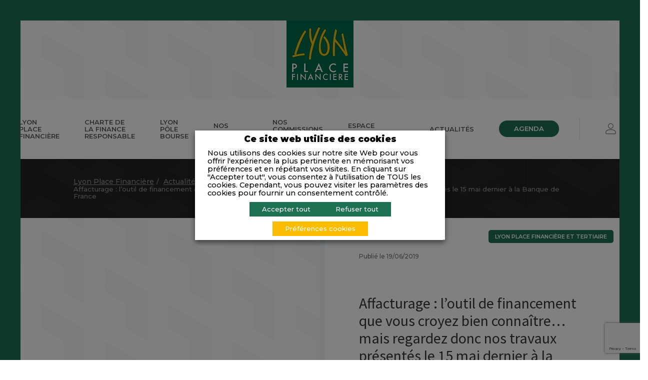

--- FILE ---
content_type: text/html; charset=UTF-8
request_url: https://www.lyon-finance.org/9-idees-en-tete-pour-bien-reussir-son-affacturage/
body_size: 14056
content:
<!doctype html>
<html lang="">
<head>
  <meta charset="utf-8">
  <link rel="dns-prefetch" href="//www.googletagmanager.com">
  <link rel="dns-prefetch" href="//www.google-analytics.com">
  <link rel="dns-prefetch" href="//fonts.googleapis.com">
  <link rel="preconnect" href="https://fonts.googleapis.com" crossorigin>
  <link rel="preconnect" href="https://fonts.gstatic.com/" crossorigin>
    <meta name="viewport" content="width=device-width">

    
    <link rel="apple-touch-icon" sizes="180x180" href="https://www.lyon-finance.org/app/themes/lpft/assets/img/favicons/apple-touch-icon.png">
  <link rel="icon" type="image/png" sizes="32x32" href="https://www.lyon-finance.org/app/themes/lpft/assets/img/favicons/favicon-32x32.png">
  <link rel="icon" type="image/png" sizes="16x16" href="https://www.lyon-finance.org/app/themes/lpft/assets/img/favicons/favicon-16x16.png">
  <link rel="manifest" href="https://www.lyon-finance.org/app/themes/lpft/assets/img/favicons/site.webmanifest">
  <meta name="msapplication-TileColor" content="#000000">
  <meta name="theme-color" content="#ffffff">
  <meta name="apple-mobile-web-app-title" content="">
<title>Affacturage : l’outil de financement que vous croyez bien connaître…</title>
	<style>img:is([sizes="auto" i], [sizes^="auto," i]) { contain-intrinsic-size: 3000px 1500px }</style>
	
<!-- The SEO Framework by Sybre Waaijer -->
<link rel="canonical" href="https://www.lyon-finance.org/9-idees-en-tete-pour-bien-reussir-son-affacturage/" />
<meta name="description" content="Nos travaux sur l&rsquo;affacturage ont &eacute;t&eacute; au c&oelig;ur de la conf&eacute;rence organis&eacute;e par Lyon Place Financi&egrave;re et Tertiaire le xx dernier &agrave; la Banque de France." />
<meta property="og:type" content="article" />
<meta property="og:locale" content="fr_FR" />
<meta property="og:site_name" content="Lyon Place Financière" />
<meta property="og:title" content="Affacturage : l’outil de financement que vous croyez bien connaître…" />
<meta property="og:description" content="Nos travaux sur l&rsquo;affacturage ont &eacute;t&eacute; au c&oelig;ur de la conf&eacute;rence organis&eacute;e par Lyon Place Financi&egrave;re et Tertiaire le xx dernier &agrave; la Banque de France. Nous avions fait le pari de vous faire red&eacute;couvrir&#8230;" />
<meta property="og:url" content="https://www.lyon-finance.org/9-idees-en-tete-pour-bien-reussir-son-affacturage/" />
<meta property="article:published_time" content="2019-06-19T09:41:13+00:00" />
<meta property="article:modified_time" content="2019-06-28T08:47:56+00:00" />
<meta name="twitter:card" content="summary_large_image" />
<meta name="twitter:title" content="Affacturage : l’outil de financement que vous croyez bien connaître…" />
<meta name="twitter:description" content="Nos travaux sur l&rsquo;affacturage ont &eacute;t&eacute; au c&oelig;ur de la conf&eacute;rence organis&eacute;e par Lyon Place Financi&egrave;re et Tertiaire le xx dernier &agrave; la Banque de France. Nous avions fait le pari de vous faire red&eacute;couvrir&#8230;" />
<script type="application/ld+json">{"@context":"https://schema.org","@graph":[{"@type":"WebSite","@id":"https://www.lyon-finance.org/#/schema/WebSite","url":"https://www.lyon-finance.org/","name":"Lyon Place Financière","description":"Être catalyseur d’échanges et de réflexion, vecteur d’idées et de pratiques innovantes, au service de l’économie.","inLanguage":"fr-FR","potentialAction":{"@type":"SearchAction","target":{"@type":"EntryPoint","urlTemplate":"https://www.lyon-finance.org/search/{search_term_string}/"},"query-input":"required name=search_term_string"},"publisher":{"@type":"Organization","@id":"https://www.lyon-finance.org/#/schema/Organization","name":"Lyon Place Financière","url":"https://www.lyon-finance.org/"}},{"@type":"WebPage","@id":"https://www.lyon-finance.org/9-idees-en-tete-pour-bien-reussir-son-affacturage/","url":"https://www.lyon-finance.org/9-idees-en-tete-pour-bien-reussir-son-affacturage/","name":"Affacturage : l’outil de financement que vous croyez bien connaître…","description":"Nos travaux sur l&rsquo;affacturage ont &eacute;t&eacute; au c&oelig;ur de la conf&eacute;rence organis&eacute;e par Lyon Place Financi&egrave;re et Tertiaire le xx dernier &agrave; la Banque de France.","inLanguage":"fr-FR","isPartOf":{"@id":"https://www.lyon-finance.org/#/schema/WebSite"},"breadcrumb":{"@type":"BreadcrumbList","@id":"https://www.lyon-finance.org/#/schema/BreadcrumbList","itemListElement":[{"@type":"ListItem","position":1,"item":"https://www.lyon-finance.org/","name":"Lyon Place Financière"},{"@type":"ListItem","position":2,"item":"https://www.lyon-finance.org/category/lyon-place-financiere-et-tertiaire/","name":"Catégorie : Lyon Place Financière et Tertiaire"},{"@type":"ListItem","position":3,"name":"Affacturage : l’outil de financement que vous croyez bien connaître…"}]},"potentialAction":{"@type":"ReadAction","target":"https://www.lyon-finance.org/9-idees-en-tete-pour-bien-reussir-son-affacturage/"},"datePublished":"2019-06-19T09:41:13+00:00","dateModified":"2019-06-28T08:47:56+00:00","author":{"@type":"Person","@id":"https://www.lyon-finance.org/#/schema/Person/1c097037d6dcef0f4788619aa55f7edc","name":"Pauline Jusselle"}}]}</script>
<!-- / The SEO Framework by Sybre Waaijer | 36.91ms meta | 19.13ms boot -->

<link rel='dns-prefetch' href='//unpkg.com' />
<link rel='dns-prefetch' href='//www.google.com' />
<link rel='dns-prefetch' href='//fonts.googleapis.com' />
<link rel="alternate" type="application/rss+xml" title="Lyon Place Financière &raquo; Affacturage : l’outil de financement que vous croyez bien connaître… mais regardez donc nos travaux présentés le 15 mai dernier à la Banque de France Flux des commentaires" href="https://www.lyon-finance.org/9-idees-en-tete-pour-bien-reussir-son-affacturage/feed/" />
<script type="text/javascript">
/* <![CDATA[ */
window._wpemojiSettings = {"baseUrl":"https:\/\/s.w.org\/images\/core\/emoji\/16.0.1\/72x72\/","ext":".png","svgUrl":"https:\/\/s.w.org\/images\/core\/emoji\/16.0.1\/svg\/","svgExt":".svg","source":{"concatemoji":"https:\/\/www.lyon-finance.org\/wp\/wp-includes\/js\/wp-emoji-release.min.js?ver=6.8.2"}};
/*! This file is auto-generated */
!function(s,n){var o,i,e;function c(e){try{var t={supportTests:e,timestamp:(new Date).valueOf()};sessionStorage.setItem(o,JSON.stringify(t))}catch(e){}}function p(e,t,n){e.clearRect(0,0,e.canvas.width,e.canvas.height),e.fillText(t,0,0);var t=new Uint32Array(e.getImageData(0,0,e.canvas.width,e.canvas.height).data),a=(e.clearRect(0,0,e.canvas.width,e.canvas.height),e.fillText(n,0,0),new Uint32Array(e.getImageData(0,0,e.canvas.width,e.canvas.height).data));return t.every(function(e,t){return e===a[t]})}function u(e,t){e.clearRect(0,0,e.canvas.width,e.canvas.height),e.fillText(t,0,0);for(var n=e.getImageData(16,16,1,1),a=0;a<n.data.length;a++)if(0!==n.data[a])return!1;return!0}function f(e,t,n,a){switch(t){case"flag":return n(e,"\ud83c\udff3\ufe0f\u200d\u26a7\ufe0f","\ud83c\udff3\ufe0f\u200b\u26a7\ufe0f")?!1:!n(e,"\ud83c\udde8\ud83c\uddf6","\ud83c\udde8\u200b\ud83c\uddf6")&&!n(e,"\ud83c\udff4\udb40\udc67\udb40\udc62\udb40\udc65\udb40\udc6e\udb40\udc67\udb40\udc7f","\ud83c\udff4\u200b\udb40\udc67\u200b\udb40\udc62\u200b\udb40\udc65\u200b\udb40\udc6e\u200b\udb40\udc67\u200b\udb40\udc7f");case"emoji":return!a(e,"\ud83e\udedf")}return!1}function g(e,t,n,a){var r="undefined"!=typeof WorkerGlobalScope&&self instanceof WorkerGlobalScope?new OffscreenCanvas(300,150):s.createElement("canvas"),o=r.getContext("2d",{willReadFrequently:!0}),i=(o.textBaseline="top",o.font="600 32px Arial",{});return e.forEach(function(e){i[e]=t(o,e,n,a)}),i}function t(e){var t=s.createElement("script");t.src=e,t.defer=!0,s.head.appendChild(t)}"undefined"!=typeof Promise&&(o="wpEmojiSettingsSupports",i=["flag","emoji"],n.supports={everything:!0,everythingExceptFlag:!0},e=new Promise(function(e){s.addEventListener("DOMContentLoaded",e,{once:!0})}),new Promise(function(t){var n=function(){try{var e=JSON.parse(sessionStorage.getItem(o));if("object"==typeof e&&"number"==typeof e.timestamp&&(new Date).valueOf()<e.timestamp+604800&&"object"==typeof e.supportTests)return e.supportTests}catch(e){}return null}();if(!n){if("undefined"!=typeof Worker&&"undefined"!=typeof OffscreenCanvas&&"undefined"!=typeof URL&&URL.createObjectURL&&"undefined"!=typeof Blob)try{var e="postMessage("+g.toString()+"("+[JSON.stringify(i),f.toString(),p.toString(),u.toString()].join(",")+"));",a=new Blob([e],{type:"text/javascript"}),r=new Worker(URL.createObjectURL(a),{name:"wpTestEmojiSupports"});return void(r.onmessage=function(e){c(n=e.data),r.terminate(),t(n)})}catch(e){}c(n=g(i,f,p,u))}t(n)}).then(function(e){for(var t in e)n.supports[t]=e[t],n.supports.everything=n.supports.everything&&n.supports[t],"flag"!==t&&(n.supports.everythingExceptFlag=n.supports.everythingExceptFlag&&n.supports[t]);n.supports.everythingExceptFlag=n.supports.everythingExceptFlag&&!n.supports.flag,n.DOMReady=!1,n.readyCallback=function(){n.DOMReady=!0}}).then(function(){return e}).then(function(){var e;n.supports.everything||(n.readyCallback(),(e=n.source||{}).concatemoji?t(e.concatemoji):e.wpemoji&&e.twemoji&&(t(e.twemoji),t(e.wpemoji)))}))}((window,document),window._wpemojiSettings);
/* ]]> */
</script>
<style id='wp-emoji-styles-inline-css' type='text/css'>

	img.wp-smiley, img.emoji {
		display: inline !important;
		border: none !important;
		box-shadow: none !important;
		height: 1em !important;
		width: 1em !important;
		margin: 0 0.07em !important;
		vertical-align: -0.1em !important;
		background: none !important;
		padding: 0 !important;
	}
</style>
<link rel='stylesheet' id='wp-block-library-css' href='https://www.lyon-finance.org/wp/wp-includes/css/dist/block-library/style.min.css?ver=6.8.2' type='text/css' media='all' />
<style id='classic-theme-styles-inline-css' type='text/css'>
/*! This file is auto-generated */
.wp-block-button__link{color:#fff;background-color:#32373c;border-radius:9999px;box-shadow:none;text-decoration:none;padding:calc(.667em + 2px) calc(1.333em + 2px);font-size:1.125em}.wp-block-file__button{background:#32373c;color:#fff;text-decoration:none}
</style>
<style id='global-styles-inline-css' type='text/css'>
:root{--wp--preset--aspect-ratio--square: 1;--wp--preset--aspect-ratio--4-3: 4/3;--wp--preset--aspect-ratio--3-4: 3/4;--wp--preset--aspect-ratio--3-2: 3/2;--wp--preset--aspect-ratio--2-3: 2/3;--wp--preset--aspect-ratio--16-9: 16/9;--wp--preset--aspect-ratio--9-16: 9/16;--wp--preset--color--black: #000000;--wp--preset--color--cyan-bluish-gray: #abb8c3;--wp--preset--color--white: #ffffff;--wp--preset--color--pale-pink: #f78da7;--wp--preset--color--vivid-red: #cf2e2e;--wp--preset--color--luminous-vivid-orange: #ff6900;--wp--preset--color--luminous-vivid-amber: #fcb900;--wp--preset--color--light-green-cyan: #7bdcb5;--wp--preset--color--vivid-green-cyan: #00d084;--wp--preset--color--pale-cyan-blue: #8ed1fc;--wp--preset--color--vivid-cyan-blue: #0693e3;--wp--preset--color--vivid-purple: #9b51e0;--wp--preset--gradient--vivid-cyan-blue-to-vivid-purple: linear-gradient(135deg,rgba(6,147,227,1) 0%,rgb(155,81,224) 100%);--wp--preset--gradient--light-green-cyan-to-vivid-green-cyan: linear-gradient(135deg,rgb(122,220,180) 0%,rgb(0,208,130) 100%);--wp--preset--gradient--luminous-vivid-amber-to-luminous-vivid-orange: linear-gradient(135deg,rgba(252,185,0,1) 0%,rgba(255,105,0,1) 100%);--wp--preset--gradient--luminous-vivid-orange-to-vivid-red: linear-gradient(135deg,rgba(255,105,0,1) 0%,rgb(207,46,46) 100%);--wp--preset--gradient--very-light-gray-to-cyan-bluish-gray: linear-gradient(135deg,rgb(238,238,238) 0%,rgb(169,184,195) 100%);--wp--preset--gradient--cool-to-warm-spectrum: linear-gradient(135deg,rgb(74,234,220) 0%,rgb(151,120,209) 20%,rgb(207,42,186) 40%,rgb(238,44,130) 60%,rgb(251,105,98) 80%,rgb(254,248,76) 100%);--wp--preset--gradient--blush-light-purple: linear-gradient(135deg,rgb(255,206,236) 0%,rgb(152,150,240) 100%);--wp--preset--gradient--blush-bordeaux: linear-gradient(135deg,rgb(254,205,165) 0%,rgb(254,45,45) 50%,rgb(107,0,62) 100%);--wp--preset--gradient--luminous-dusk: linear-gradient(135deg,rgb(255,203,112) 0%,rgb(199,81,192) 50%,rgb(65,88,208) 100%);--wp--preset--gradient--pale-ocean: linear-gradient(135deg,rgb(255,245,203) 0%,rgb(182,227,212) 50%,rgb(51,167,181) 100%);--wp--preset--gradient--electric-grass: linear-gradient(135deg,rgb(202,248,128) 0%,rgb(113,206,126) 100%);--wp--preset--gradient--midnight: linear-gradient(135deg,rgb(2,3,129) 0%,rgb(40,116,252) 100%);--wp--preset--font-size--small: 13px;--wp--preset--font-size--medium: 20px;--wp--preset--font-size--large: 36px;--wp--preset--font-size--x-large: 42px;--wp--preset--spacing--20: 0.44rem;--wp--preset--spacing--30: 0.67rem;--wp--preset--spacing--40: 1rem;--wp--preset--spacing--50: 1.5rem;--wp--preset--spacing--60: 2.25rem;--wp--preset--spacing--70: 3.38rem;--wp--preset--spacing--80: 5.06rem;--wp--preset--shadow--natural: 6px 6px 9px rgba(0, 0, 0, 0.2);--wp--preset--shadow--deep: 12px 12px 50px rgba(0, 0, 0, 0.4);--wp--preset--shadow--sharp: 6px 6px 0px rgba(0, 0, 0, 0.2);--wp--preset--shadow--outlined: 6px 6px 0px -3px rgba(255, 255, 255, 1), 6px 6px rgba(0, 0, 0, 1);--wp--preset--shadow--crisp: 6px 6px 0px rgba(0, 0, 0, 1);}:where(.is-layout-flex){gap: 0.5em;}:where(.is-layout-grid){gap: 0.5em;}body .is-layout-flex{display: flex;}.is-layout-flex{flex-wrap: wrap;align-items: center;}.is-layout-flex > :is(*, div){margin: 0;}body .is-layout-grid{display: grid;}.is-layout-grid > :is(*, div){margin: 0;}:where(.wp-block-columns.is-layout-flex){gap: 2em;}:where(.wp-block-columns.is-layout-grid){gap: 2em;}:where(.wp-block-post-template.is-layout-flex){gap: 1.25em;}:where(.wp-block-post-template.is-layout-grid){gap: 1.25em;}.has-black-color{color: var(--wp--preset--color--black) !important;}.has-cyan-bluish-gray-color{color: var(--wp--preset--color--cyan-bluish-gray) !important;}.has-white-color{color: var(--wp--preset--color--white) !important;}.has-pale-pink-color{color: var(--wp--preset--color--pale-pink) !important;}.has-vivid-red-color{color: var(--wp--preset--color--vivid-red) !important;}.has-luminous-vivid-orange-color{color: var(--wp--preset--color--luminous-vivid-orange) !important;}.has-luminous-vivid-amber-color{color: var(--wp--preset--color--luminous-vivid-amber) !important;}.has-light-green-cyan-color{color: var(--wp--preset--color--light-green-cyan) !important;}.has-vivid-green-cyan-color{color: var(--wp--preset--color--vivid-green-cyan) !important;}.has-pale-cyan-blue-color{color: var(--wp--preset--color--pale-cyan-blue) !important;}.has-vivid-cyan-blue-color{color: var(--wp--preset--color--vivid-cyan-blue) !important;}.has-vivid-purple-color{color: var(--wp--preset--color--vivid-purple) !important;}.has-black-background-color{background-color: var(--wp--preset--color--black) !important;}.has-cyan-bluish-gray-background-color{background-color: var(--wp--preset--color--cyan-bluish-gray) !important;}.has-white-background-color{background-color: var(--wp--preset--color--white) !important;}.has-pale-pink-background-color{background-color: var(--wp--preset--color--pale-pink) !important;}.has-vivid-red-background-color{background-color: var(--wp--preset--color--vivid-red) !important;}.has-luminous-vivid-orange-background-color{background-color: var(--wp--preset--color--luminous-vivid-orange) !important;}.has-luminous-vivid-amber-background-color{background-color: var(--wp--preset--color--luminous-vivid-amber) !important;}.has-light-green-cyan-background-color{background-color: var(--wp--preset--color--light-green-cyan) !important;}.has-vivid-green-cyan-background-color{background-color: var(--wp--preset--color--vivid-green-cyan) !important;}.has-pale-cyan-blue-background-color{background-color: var(--wp--preset--color--pale-cyan-blue) !important;}.has-vivid-cyan-blue-background-color{background-color: var(--wp--preset--color--vivid-cyan-blue) !important;}.has-vivid-purple-background-color{background-color: var(--wp--preset--color--vivid-purple) !important;}.has-black-border-color{border-color: var(--wp--preset--color--black) !important;}.has-cyan-bluish-gray-border-color{border-color: var(--wp--preset--color--cyan-bluish-gray) !important;}.has-white-border-color{border-color: var(--wp--preset--color--white) !important;}.has-pale-pink-border-color{border-color: var(--wp--preset--color--pale-pink) !important;}.has-vivid-red-border-color{border-color: var(--wp--preset--color--vivid-red) !important;}.has-luminous-vivid-orange-border-color{border-color: var(--wp--preset--color--luminous-vivid-orange) !important;}.has-luminous-vivid-amber-border-color{border-color: var(--wp--preset--color--luminous-vivid-amber) !important;}.has-light-green-cyan-border-color{border-color: var(--wp--preset--color--light-green-cyan) !important;}.has-vivid-green-cyan-border-color{border-color: var(--wp--preset--color--vivid-green-cyan) !important;}.has-pale-cyan-blue-border-color{border-color: var(--wp--preset--color--pale-cyan-blue) !important;}.has-vivid-cyan-blue-border-color{border-color: var(--wp--preset--color--vivid-cyan-blue) !important;}.has-vivid-purple-border-color{border-color: var(--wp--preset--color--vivid-purple) !important;}.has-vivid-cyan-blue-to-vivid-purple-gradient-background{background: var(--wp--preset--gradient--vivid-cyan-blue-to-vivid-purple) !important;}.has-light-green-cyan-to-vivid-green-cyan-gradient-background{background: var(--wp--preset--gradient--light-green-cyan-to-vivid-green-cyan) !important;}.has-luminous-vivid-amber-to-luminous-vivid-orange-gradient-background{background: var(--wp--preset--gradient--luminous-vivid-amber-to-luminous-vivid-orange) !important;}.has-luminous-vivid-orange-to-vivid-red-gradient-background{background: var(--wp--preset--gradient--luminous-vivid-orange-to-vivid-red) !important;}.has-very-light-gray-to-cyan-bluish-gray-gradient-background{background: var(--wp--preset--gradient--very-light-gray-to-cyan-bluish-gray) !important;}.has-cool-to-warm-spectrum-gradient-background{background: var(--wp--preset--gradient--cool-to-warm-spectrum) !important;}.has-blush-light-purple-gradient-background{background: var(--wp--preset--gradient--blush-light-purple) !important;}.has-blush-bordeaux-gradient-background{background: var(--wp--preset--gradient--blush-bordeaux) !important;}.has-luminous-dusk-gradient-background{background: var(--wp--preset--gradient--luminous-dusk) !important;}.has-pale-ocean-gradient-background{background: var(--wp--preset--gradient--pale-ocean) !important;}.has-electric-grass-gradient-background{background: var(--wp--preset--gradient--electric-grass) !important;}.has-midnight-gradient-background{background: var(--wp--preset--gradient--midnight) !important;}.has-small-font-size{font-size: var(--wp--preset--font-size--small) !important;}.has-medium-font-size{font-size: var(--wp--preset--font-size--medium) !important;}.has-large-font-size{font-size: var(--wp--preset--font-size--large) !important;}.has-x-large-font-size{font-size: var(--wp--preset--font-size--x-large) !important;}
:where(.wp-block-post-template.is-layout-flex){gap: 1.25em;}:where(.wp-block-post-template.is-layout-grid){gap: 1.25em;}
:where(.wp-block-columns.is-layout-flex){gap: 2em;}:where(.wp-block-columns.is-layout-grid){gap: 2em;}
:root :where(.wp-block-pullquote){font-size: 1.5em;line-height: 1.6;}
</style>
<link rel='stylesheet' id='cookie-law-info-css' href='https://www.lyon-finance.org/app/plugins/webtoffee-gdpr-cookie-consent/public/css/cookie-law-info-public.css?ver=2.5.2' type='text/css' media='all' />
<link rel='stylesheet' id='cookie-law-info-gdpr-css' href='https://www.lyon-finance.org/app/plugins/webtoffee-gdpr-cookie-consent/public/css/cookie-law-info-gdpr.css?ver=2.5.2' type='text/css' media='all' />
<style id='cookie-law-info-gdpr-inline-css' type='text/css'>
.cli-modal-content, .cli-tab-content { background-color: #ffffff; }.cli-privacy-content-text, .cli-modal .cli-modal-dialog, .cli-tab-container p, a.cli-privacy-readmore { color: #000000; }.cli-tab-header { background-color: #f2f2f2; }.cli-tab-header, .cli-tab-header a.cli-nav-link,span.cli-necessary-caption,.cli-switch .cli-slider:after { color: #000000; }.cli-switch .cli-slider:before { background-color: #ffffff; }.cli-switch input:checked + .cli-slider:before { background-color: #ffffff; }.cli-switch .cli-slider { background-color: #e3e1e8; }.cli-switch input:checked + .cli-slider { background-color: #28a745; }.cli-modal-close svg { fill: #000000; }.cli-tab-footer .wt-cli-privacy-accept-all-btn { background-color: #00acad; color: #ffffff}.cli-tab-footer .wt-cli-privacy-accept-btn { background-color: #00acad; color: #ffffff}.cli-tab-header a:before{ border-right: 1px solid #000000; border-bottom: 1px solid #000000; }
</style>
<link rel='stylesheet' id='theme-styles-css' href='https://www.lyon-finance.org/app/themes/lpft/assets/css/styles.css?ver=6.8.2' type='text/css' media='all' />
<link rel='stylesheet' id='theme-fonts-css' href='https://fonts.googleapis.com/css?family=Domine%3A400%2C700%7CMontserrat%3A500%2C500i%2C600%2C900%7CSource+Sans+Pro%3A400%2C700&#038;ver=6.8.2' type='text/css' media='all' />
<script type="text/javascript" src="https://www.lyon-finance.org/app/themes/lpft/assets/js/libs/jquery.min.js?ver=6.8.2" id="jquery-js"></script>
<script type="text/javascript" id="cookie-law-info-js-extra">
/* <![CDATA[ */
var Cli_Data = {"nn_cookie_ids":["","_gid","WEBSRVID","cookietest","viewed_cookie_policy"],"non_necessary_cookies":{"necessary":["viewed_cookie_policy"],"analytics":["_ga","_gid"],"others":["WEBSRVID","cookietest"]},"cookielist":{"necessary":{"id":31,"status":true,"priority":6,"title":"N\u00e9cessaire","strict":true,"default_state":false,"ccpa_optout":false,"loadonstart":true},"analytics":{"id":32,"status":true,"priority":3,"title":"Analytique","strict":false,"default_state":false,"ccpa_optout":false,"loadonstart":false},"others":{"id":30,"status":true,"priority":1,"title":"Autres","strict":false,"default_state":false,"ccpa_optout":false,"loadonstart":false}},"ajax_url":"https:\/\/www.lyon-finance.org\/wp\/wp-admin\/admin-ajax.php","current_lang":"fr","security":"96fe473274","eu_countries":["GB"],"geoIP":"disabled","use_custom_geolocation_api":"","custom_geolocation_api":"https:\/\/geoip.cookieyes.com\/geoip\/checker\/result.php","consentVersion":"1","strictlyEnabled":["necessary","obligatoire","necessary"],"cookieDomain":"","privacy_length":"250","ccpaEnabled":"","ccpaRegionBased":"","ccpaBarEnabled":"","ccpaType":"gdpr","triggerDomRefresh":"","secure_cookies":""};
var log_object = {"ajax_url":"https:\/\/www.lyon-finance.org\/wp\/wp-admin\/admin-ajax.php"};
/* ]]> */
</script>
<script type="text/javascript" src="https://www.lyon-finance.org/app/plugins/webtoffee-gdpr-cookie-consent/public/js/cookie-law-info-public.js?ver=2.5.2" id="cookie-law-info-js"></script>
<link rel="https://api.w.org/" href="https://www.lyon-finance.org/wp-json/" /><link rel="alternate" title="JSON" type="application/json" href="https://www.lyon-finance.org/wp-json/wp/v2/posts/1910" /><link rel="EditURI" type="application/rsd+xml" title="RSD" href="https://www.lyon-finance.org/wp/xmlrpc.php?rsd" />
<link rel="alternate" title="oEmbed (JSON)" type="application/json+oembed" href="https://www.lyon-finance.org/wp-json/oembed/1.0/embed?url=https%3A%2F%2Fwww.lyon-finance.org%2F9-idees-en-tete-pour-bien-reussir-son-affacturage%2F" />
<link rel="alternate" title="oEmbed (XML)" type="text/xml+oembed" href="https://www.lyon-finance.org/wp-json/oembed/1.0/embed?url=https%3A%2F%2Fwww.lyon-finance.org%2F9-idees-en-tete-pour-bien-reussir-son-affacturage%2F&#038;format=xml" />
<!-- Google Tag Manager -->
<script type="text/plain" data-cli-class="cli-blocker-script"  data-cli-category="analytics" data-cli-script-type="analytics" data-cli-block="true" data-cli-block-if-ccpa-optout="false" data-cli-element-position="head">(function(w,d,s,l,i){w[l]=w[l]||[];w[l].push({'gtm.start':
new Date().getTime(),event:'gtm.js'});var f=d.getElementsByTagName(s)[0],
j=d.createElement(s),dl=l!='dataLayer'?'&l='+l:'';j.async=true;j.src=
'https://www.googletagmanager.com/gtm.js?id='+i+dl;f.parentNode.insertBefore(j,f);
})(window,document,'script','dataLayer','GTM-TCJ9VPD');</script>
<!-- End Google Tag Manager -->		<style type="text/css" id="wp-custom-css">
			.card-event .event-category {
    color: #1E694E!important;
    font-weight: 600!important;
}

.event .slick-slide:nth-child(even) .card-event .event-category, .event .card-event:nth-child(even) .event-category {
    color: #fff!important;
}

.gfield--type-honeypot {
	display:none;
}

.gform_required_legend {
	margin-bottom:20px;
}

.gform_required_legend {
    display: none;
}

Formulaire Demande d'adhésion

/* Appliquer Futura par défaut, sauf pour les compteurs */
#gform_wrapper_3 {
    font-family: 'Futura', 'Trebuchet MS', sans-serif;
    font-size: 14px;
}

/* Titre principal du formulaire */
#gform_wrapper_3 .gform_title {
    color: #127957;
    font-weight: bold;
    font-size: 20px;
    margin-bottom: 20px;
}

/* Titres de section */
#gform_wrapper_3 .gsection_title {
    color: #127957;
    font-size: 16px;
    font-weight: bold;
    margin-bottom: 10px;
}

/* Titres des champs */
#gform_wrapper_3 .gfield_label {
    font-family: 'Futura', 'Trebuchet MS', sans-serif;
    font-size: 14px;
    color: #333;
}

/* Champs de saisie */
#gform_wrapper_3 input[type="text"],
#gform_wrapper_3 textarea,
#gform_wrapper_3 select {
    font-size: 13px;
    padding: 6px;
}

/* Espacement entre les champs */
#gform_wrapper_3 .gfield {
    margin-bottom: 10px;
    padding: 5px;
}

/* Bouton d'envoi */
#gform_wrapper_3 .gform_footer input[type="submit"] {
    font-size: 14px;
    padding: 8px 16px;
}

/* Compteurs de caractères en Comic Sans MS */
#gform_wrapper_3 .ginput_counter {
     font-family: 'Futura', 'Trebuchet MS', sans-serif;
}

		</style>
		
</head>
<body class="actu-page">
  <div id="body">
    <a id="anchor-body" tabindex="-1"></a>
      <header role="banner">
    <div id="header" class="header">
        <div class="header-inner">
            <div class="header-top">
                              <a href="https://www.lyon-finance.org" class="logo">
                  <img src="https://www.lyon-finance.org/app/uploads/2021/09/LOGO-LPF-2021-signature-mail-INES.jpg" alt="">
                </a>
              
              <div class="header-toggle-menu">
                  <div>
                    <span></span>
                    <span></span>
                    <span></span>
                  </div>
              </div>
            </div>
          <div class="header-bottom">
            <div class="nav-header">
              <ul class="menu">
                                <li class="menu-item has-children">
                  <a href="#">Lyon Place Financière</a>
                                      <ul class="sub-menu">
                                              <li class="menu-item">
                          <a href="https://www.lyon-finance.org/gouvernance/">La gouvernance</a>
                        </li>
                                              <li class="menu-item">
                          <a href="https://www.lyon-finance.org/missions/">Les missions</a>
                        </li>
                                              <li class="menu-item">
                          <a href="https://www.lyon-finance.org/reseau-des-places-financieres/">Le réseau des Places Financières</a>
                        </li>
                                          </ul>
                                  </li>
                                <li class="menu-item">
                  <a href="https://www.lyon-finance.org/charte-de-la-finance-responsable/">Charte de la Finance Responsable</a>
                                  </li>
                                <li class="menu-item has-children">
                  <a href="#">Lyon Pôle Bourse</a>
                                      <ul class="sub-menu">
                                              <li class="menu-item">
                          <a href="https://www.lyon-finance.org/lyon-pole-bourse/">Présentation</a>
                        </li>
                                              <li class="menu-item">
                          <a href="https://www.lyon-finance.org/les-rdv-de-lpb/">Les RDV de LPB</a>
                        </li>
                                              <li class="menu-item">
                          <a href="https://www.lyon-finance.org/le-forum-lpb/">Le Forum LPB</a>
                        </li>
                                          </ul>
                                  </li>
                                <li class="menu-item has-children">
                  <a href="#">Nos membres</a>
                                      <ul class="sub-menu">
                                              <li class="menu-item">
                          <a href="/member">Annuaire</a>
                        </li>
                                              <li class="menu-item">
                          <a href="https://www.lyon-finance.org/devenir-membre/">Devenir membre</a>
                        </li>
                                              <li class="menu-item">
                          <a href="https://www.lyon-finance.org/club-cordelia/">Club Cordélia</a>
                        </li>
                                              <li class="menu-item">
                          <a href="https://www.lyon-finance.org/phototeque/">Photothèque</a>
                        </li>
                                          </ul>
                                  </li>
                                <li class="menu-item">
                  <a href="https://www.lyon-finance.org/commissions/">Nos commissions et clubs</a>
                                  </li>
                                <li class="menu-item">
                  <a href="https://www.lyon-finance.org/espace-documentaire/">Espace documentaire</a>
                                  </li>
                                <li class="menu-item">
                  <a href="https://www.lyon-finance.org/actualites/">Actualités</a>
                                  </li>
                                <li class="menu-item">
                  <a href="https://www.lyon-finance.org/agenda/" class="a-button as--primary">
                    Agenda
                  </a>
                </li>
              </ul>
            </div>
            <div class="tool-header">
              
                                                          <a href="https://www.lyon-finance.org/wp/wp-login.php" data-info="Espace membre" class="tool-header-cta">
                  <svg class="a-icon people" aria-hidden="true" focusable="false">
                    <use xlink:href="https://www.lyon-finance.org/app/themes/lpft/assets/img/svg/icon-sprite.svg#icon-people"></use>
                  </svg>
                </a>
                          </div>
                      </div>
        </div>
    </div>

  <!-- Global site tag (gtag.js) - Google Analytics -->
  <script type="text/plain" data-cli-class="cli-blocker-script" data-cli-label="Google Tag Manager"  data-cli-script-type="analytics" data-cli-block="true" data-cli-block-if-ccpa-optout="false" data-cli-element-position="body" async src="https://www.googletagmanager.com/gtag/js?id=UA-37576315-1"></script>
  <script>
    window.dataLayer = window.dataLayer || [];
    function gtag(){dataLayer.push(arguments);}
    gtag('js', new Date()); gtag('config', 'UA-37576315-1');
  </script>
</header>
    <main role="main">
      <div id="main-content" class="main-content">
        
    <div class="breadcrumb-wrapper h-bg-1">
  <ol class="c-breadcrumb" aria-label="breadcrumb" role="navigation" itemscope itemtype="http://schema.org/BreadcrumbList">
    <!-- Breadcrumb NavXT 7.4.1 -->
<li class="home"><span property="itemListElement" typeof="ListItem"><a property="item" typeof="WebPage" title="Go to Lyon Place Financière." href="https://www.lyon-finance.org" class="home"><span property="name">Lyon Place Financière</span></a><meta property="position" content="1"></span></li>
<li class="post-root post post-post"><a itemprop="item" href="https://www.lyon-finance.org/actualites/">
    <span itemprop="name">Actualités</span>
</a>
<meta itemprop="position" content="2" /></li>
<li class="taxonomy category"><span property="itemListElement" typeof="ListItem"><a property="item" typeof="WebPage" title="Go to the Lyon Place Financière et Tertiaire category archives." href="https://www.lyon-finance.org/category/lyon-place-financiere-et-tertiaire/" class="taxonomy category"><span property="name">Lyon Place Financière et Tertiaire</span></a><meta property="position" content="3"></span></li>
<li class="post post-post current-item"><span itemprop="item">
    <span itemprop="name">Affacturage : l’outil de financement que vous croyez bien connaître… mais regardez donc nos travaux présentés le 15 mai dernier à la Banque de France</span>
</span>
<meta itemprop="position" content="4" /></li>

  </ol>
</div>
    <div class="wrapper">
        <div class="actu-intro as--bb">
            <div class="actu-intro-media">
                <img src="" alt="">
            </div>
            <div class="actu-intro-content">
                <p class="actu-intro-tag">Lyon Place Financière et Tertiaire</p>
                <p class="actu-intro-sub">Publié le 19/06/2019</p>
                <h1 class="actu-intro-title">Affacturage : l’outil de financement que vous croyez bien connaître… mais regardez donc nos travaux présentés le 15 mai dernier à la Banque de France</h1>
                <p class="actu-intro-txt"></p>
            </div>
        </div>
        <div class="actu-content as--bb">
            <div class="editor-wysiwyg">
                <p>Nos travaux sur l’affacturage ont été au cœur de la conférence organisée par Lyon Place Financière et Tertiaire le xx dernier à la Banque de France.</p>
<p>Nous avions fait le pari de vous faire redécouvrir cet outil de financement … la table ronde réunissant entreprises, banque, factors, assureur crédit, conseil a en effet permis de bien approfondir les usages de cet outil et de le resituer dans la palette des financements de court terme.</p>
<p>Frédéric VISNOVSKY, nouveau Médiateur du Crédit et Président de l’Observatoire du Financement des entreprises  avait ouvert le thème en analysant des données récentes sur le financement des entreprises.</p>
<p>Cette soirée était l’occasion , pour la commission outils de financement présidée par Guirec Penhoat (Fiducial), de lancer sa dernière publication sur «  9 idées en tête pour mieux gérer mon BFR ».</p>
<p>Un ouvrage à surtout mettre en toutes les mains pour lever quelques freins qui subsistent encore… à tort , si l’on sait bien s’en servir !</p>
<p><a href="https://www.lyon-finance.org/app/uploads/2019/06/idees_ent%C3%AAte_poste_clients-compress%C3%A9.pdf">Cliquez ici pour télécharger le document</a></p>

            </div>
                    </div>
        <div class="actu-switch as--bb">
            
                            <a href="https://www.lyon-finance.org/remise-de-lannuaire-2019/">
                    <span>Lancement de l’annuaire 2019 de la communauté financière et tertiaire en Auvergne Rhône-Alpes : tous à l’opéra !</span>
                    <svg class="a-icon arrow-right" aria-hidden="true" focusable="false">
                        <use xlink:href="https://www.lyon-finance.org/app/themes/lpft/assets/img/svg/icon-sprite.svg#icon-arrow-right"></use>
                    </svg>
                </a>
                    </div>
        <div class="yearly-bottom">
            <a href="https://www.lyon-finance.org/actualites/" class="a-button">Retour liste d'actualités</a>
        </div>
    </div>
      </div>

      <span id="globalLoader"  class="as--loader">
      </span>

    </main>
    <footer role="contentinfo">
    <div id="footer" class="footer">
        <div class="footer-inner">
            <div class="footer-r-sociaux">
                               <a href="https://www.linkedin.com/company/lyon-place-financiere" target="_blank" class="footer-r-sociaux-cta a-button as--circle">
                   <svg class="a-icon as--linkedin" aria-hidden="true" focusable="false">
                     <use xlink:href="https://www.lyon-finance.org/app/themes/lpft/assets/img/svg/icon-sprite.svg#icon-linkedin"></use>
                   </svg>
                 </a>
                               <a href="https://www.youtube.com/channel/UCjlPbiiqPKHYm2RHzvHghTg?view_as=subscriber" target="_blank" class="footer-r-sociaux-cta a-button as--circle">
                   <svg class="a-icon as--youtube" aria-hidden="true" focusable="false">
                     <use xlink:href="https://www.lyon-finance.org/app/themes/lpft/assets/img/svg/icon-sprite.svg#icon-youtube"></use>
                   </svg>
                 </a>
                               <a href="https://play.google.com/store/apps/details?id=fr.lyonplacefinanciere.app&pli=1</p>" target="_blank" class="footer-r-sociaux-cta a-button as--circle">
                   <svg class="a-icon as--play-store" aria-hidden="true" focusable="false">
                     <use xlink:href="https://www.lyon-finance.org/app/themes/lpft/assets/img/svg/icon-sprite.svg#icon-play-store"></use>
                   </svg>
                 </a>
                               <a href="https://apps.apple.com/fr/app/lyon-place-financi%C3%A8re/id6449419746" target="_blank" class="footer-r-sociaux-cta a-button as--circle">
                   <svg class="a-icon as--app-store" aria-hidden="true" focusable="false">
                     <use xlink:href="https://www.lyon-finance.org/app/themes/lpft/assets/img/svg/icon-sprite.svg#icon-app-store"></use>
                   </svg>
                 </a>
                          </div>
            <div class="footer-content">
              <div class="footer-logo">
                <img src="https://www.lyon-finance.org/app/uploads/2021/09/LOGO-LPF-2021-signature-mail-INES.jpg" alt="">
              </div>
              <div class="footer-txt">
                <p>Lyon Place Financière - Palais du Commerce - Place de la Bourse - 69002 Lyon</p>
              </div>
              <div class="footer-link">
                <span class="footer-link-cta a-button as--primary">
                  <svg class="a-icon phone" aria-hidden="true" focusable="false">
                    <use xlink:href="https://www.lyon-finance.org/app/themes/lpft/assets/img/svg/icon-sprite.svg#icon-phone"></use>
                  </svg>
                  04 78 37 62 30
                </span>
                <a href="/contactez-nous" class="footer-link-cta a-button as--primary">
                  <svg class="a-icon mail" aria-hidden="true" focusable="false">
                    <use xlink:href="https://www.lyon-finance.org/app/themes/lpft/assets/img/svg/icon-sprite.svg#icon-mail"></use>
                  </svg>
                  Nous contacter
                </a>
                <a href="https://www.lyon-finance.org/demande-dadhesion/" target="" class="footer-link-cta a-button as--primary">
                  Demande d’adhésion
                </a>
              </div>
              <div class="footer-nav">
                <ul class="menu">
                                    <li class="menu-item">
                    <a href="https://www.lyon-finance.org/credits-et-mentions-legales/">Mentions légales</a>
                  </li>
                                    <li class="menu-item">
                    <a href="https://www.lyon-finance.org/plan-du-site/">Plan du site</a>
                  </li>
                                  </ul>
                <p>Création : <a href="https://www.acti.fr/" target="_blank">acti</a></p>
              </div>
            </div>
        </div>
    </div>
</footer>
  </div>
<script src="https://cdn.polyfill.io/v2/polyfill.js?features=IntersectionObserver"></script>
<script type="speculationrules">
{"prefetch":[{"source":"document","where":{"and":[{"href_matches":"\/*"},{"not":{"href_matches":["\/wp\/wp-*.php","\/wp\/wp-admin\/*","\/app\/uploads\/*","\/app\/*","\/app\/plugins\/*","\/app\/themes\/lpft\/*","\/app\/themes\/acti-starter-theme\/*","\/*\\?(.+)"]}},{"not":{"selector_matches":"a[rel~=\"nofollow\"]"}},{"not":{"selector_matches":".no-prefetch, .no-prefetch a"}}]},"eagerness":"conservative"}]}
</script>
<!-- Google Tag Manager (noscript) -->
<noscript><iframe data-cli-class="cli-blocker-script" data-cli-label="Google Tag Manager"  data-cli-script-type="analytics" data-cli-block="true" data-cli-block-if-ccpa-optout="false" data-cli-element-position="body" data-cli-placeholder="Acceptez <a class='cli_manage_current_consent'> Analytique</a> cookies pour afficher le contenu." data-cli-src="https://www.googletagmanager.com/ns.html?id=GTM-TCJ9VPD"
height="0" width="0" style="display:none;visibility:hidden"></iframe></noscript>
<!-- End Google Tag Manager (noscript) --><div class="wt-cli-cookie-bar-container" data-nosnippet="true"  data-banner-version="2.0"><!--googleoff: all--><div id="cookie-law-info-bar" role="dialog" aria-live="polite" aria-label="cookieconsent" aria-describedby="wt-cli-cookie-banner" data-cli-geo-loc="0" style="margin-top:1rem; border-radius:0px; text-align:center; padding:8px 25px; border-color:rgb(51, 51, 51);" class="wt-cli-cookie-bar"><div class="cli-wrapper"><h5 role="heading" aria-level="5" tabindex="0" id="wt-cli-cookie-banner-title" style="display:block; background-color:rgba(0, 0, 0, 0); color:rgb(0, 0, 0); border-color:rgb(0, 0, 0); margin-bottom:1rem; font-size:17px; font-weight:bold;">Ce site web utilise des cookies</h5><span id="wt-cli-cookie-banner"><div class="cli-bar-container cli-style-v2"><div class="cli-bar-message"> Nous utilisons des cookies sur notre site Web pour vous offrir l'expérience la plus pertinente en mémorisant vos préférences et en répétant vos visites. En cliquant sur "Accepter tout", vous consentez à l'utilisation de TOUS les cookies. Cependant, vous pouvez visiter les paramètres des cookies pour fournir un consentement contrôlé. </div><div class="cli-bar-btn_container"><a id="wt-cli-accept-all-btn" tabindex="0" role='button' style="margin-top:1rem; border-radius:0px; text-align:center; padding:8px 25px; border-color:rgb(255, 255, 255);" data-cli_action="accept_all"  class="wt-cli-element medium cli-plugin-button wt-cli-accept-all-btn cookie_action_close_header cli_action_button" >Accepter tout</a><a id="wt-cli-reject-btn" tabindex="0" role='button' style="margin-top:1rem; border-radius:0px; text-align:center; padding:8px 25px; border-color:rgb(255, 255, 255);"  class="wt-cli-element medium cli-plugin-button cli-plugin-main-button cookie_action_close_header_reject cli_action_button"  data-cli_action="reject">Refuser tout</a><a id="wt-cli-settings-btn" tabindex="0" role='button' style="margin-top:1rem; grid-column:1 / 3; border-radius:0px; text-align:center; padding:8px 25px; border-color:rgb(255, 255, 255);" class="wt-cli-element medium cli-plugin-button cli-plugin-main-button cli_settings_button" >Préférences cookies</a></div></div></span></div></div><div tabindex="0" id="cookie-law-info-again" style="display:none;"><span id="cookie_hdr_showagain">Préférences cookies</span></div><div class="cli-modal" id="cliSettingsPopup" role="dialog" aria-labelledby="wt-cli-privacy-title" tabindex="-1" aria-hidden="true">
  <div class="cli-modal-dialog" role="document">
    <div class="cli-modal-content cli-bar-popup">
      <button aria-label="Fermer" type="button" class="cli-modal-close" id="cliModalClose">
      <svg class="" viewBox="0 0 24 24"><path d="M19 6.41l-1.41-1.41-5.59 5.59-5.59-5.59-1.41 1.41 5.59 5.59-5.59 5.59 1.41 1.41 5.59-5.59 5.59 5.59 1.41-1.41-5.59-5.59z"></path><path d="M0 0h24v24h-24z" fill="none"></path></svg>
      <span class="wt-cli-sr-only">Fermer</span>
      </button>
        <div class="cli-modal-body">

    <div class="wt-cli-element cli-container-fluid cli-tab-container">
        <div class="cli-row">
                            <div class="cli-col-12 cli-align-items-stretch cli-px-0">
                    <div class="cli-privacy-overview">
                        <h4 id='wt-cli-privacy-title'>Aperçu de la confidentialité</h4>                        <div class="cli-privacy-content">
                            <div class="cli-privacy-content-text">Ce site utilise des cookies pour améliorer votre expérience de navigation sur le site. Hors de ces cookies, les cookies classés comme nécessaires sont stockés dans votre navigateur car ils sont aussi essentiels au fonctionnement des fonctionnalités de base du site. Nous utilisons également des cookies tiers qui nous aident à analyser et à comprendre comment vous utilisez ce site. Ces cookies ne seront stockés dans votre navigateur qu'avec votre consentement. Vous avez également la possibilité de désactiver ces cookies. Toutefois, la désactivation de certains de ces cookies peut avoir une incidence sur votre expérience de navigation.</div>
                        </div>
                        <a id="wt-cli-privacy-readmore"  tabindex="0" role="button" class="cli-privacy-readmore" data-readmore-text="Afficher plus" data-readless-text="Afficher moins"></a>                    </div>
                </div>
                        <div class="cli-col-12 cli-align-items-stretch cli-px-0 cli-tab-section-container" role="tablist">

                
                                    <div class="cli-tab-section">
                        <div class="cli-tab-header">
                            <a id="wt-cli-tab-link-necessary" tabindex="0" role="tab" aria-expanded="false" aria-describedby="wt-cli-tab-necessary" aria-controls="wt-cli-tab-necessary" class="cli-nav-link cli-settings-mobile" data-target="necessary" data-toggle="cli-toggle-tab">
                                Nécessaire                            </a>
                                                                                        <div class="wt-cli-necessary-checkbox">
                                    <input type="checkbox" class="cli-user-preference-checkbox" id="wt-cli-checkbox-necessary" aria-label="Nécessaire" data-id="checkbox-necessary" checked="checked" />
                                    <label class="form-check-label" for="wt-cli-checkbox-necessary"> Nécessaire </label>
                                </div>
                                <span class="cli-necessary-caption">
                                    Toujours activé                                </span>
                                                    </div>
                        <div class="cli-tab-content">
                            <div id="wt-cli-tab-necessary" tabindex="0" role="tabpanel" aria-labelledby="wt-cli-tab-link-necessary" class="cli-tab-pane cli-fade" data-id="necessary">
                            <div class="wt-cli-cookie-description">Les cookies nécessaires sont absolument indispensables au bon fonctionnement du site. Cette catégorie comprend uniquement les cookies qui assurent les fonctionnalités de base et les fonctionnalités de sécurité du site Web. Ces cookies ne stockent aucune information personnelle.
<table class="wt-cli-element cookielawinfo-row-cat-table cookielawinfo-winter"><thead><tr><th scope="col" class="cookielawinfo-column-1">Cookie</th><th scope="col" class="cookielawinfo-column-3">Durée</th><th scope="col" class="cookielawinfo-column-4">Description</th></tr></thead><tbody><tr class="cookielawinfo-row"><td class="cookielawinfo-column-1">viewed_cookie_policy</td><td class="cookielawinfo-column-3">1 year</td><td class="cookielawinfo-column-4">The cookie is set by the GDPR Cookie Consent plugin to store whether or not the user has consented to the use of cookies. It does not store any personal data.</td></tr></tbody></table></div>
                            </div>
                        </div>
                    </div>
                                    <div class="cli-tab-section">
                        <div class="cli-tab-header">
                            <a id="wt-cli-tab-link-analytics" tabindex="0" role="tab" aria-expanded="false" aria-describedby="wt-cli-tab-analytics" aria-controls="wt-cli-tab-analytics" class="cli-nav-link cli-settings-mobile" data-target="analytics" data-toggle="cli-toggle-tab">
                                Analytique                            </a>
                                                                                        <div class="cli-switch">
                                    <input type="checkbox" class="cli-user-preference-checkbox"  id="wt-cli-checkbox-analytics" aria-label="analytics" data-id="checkbox-analytics" role="switch" aria-controls="wt-cli-tab-link-analytics" aria-labelledby="wt-cli-tab-link-analytics"  />
                                    <label for="wt-cli-checkbox-analytics" class="cli-slider" data-cli-enable="Activée" data-cli-disable="Désactivée"><span class="wt-cli-sr-only">analytics</span></label>
                                </div>
                                                    </div>
                        <div class="cli-tab-content">
                            <div id="wt-cli-tab-analytics" tabindex="0" role="tabpanel" aria-labelledby="wt-cli-tab-link-analytics" class="cli-tab-pane cli-fade" data-id="analytics">
                            <div class="wt-cli-cookie-description">Les cookies analytiques sont utilisés pour comprendre comment les visiteurs interagissent avec le site Web. Ces cookies aident à fournir des informations sur le nombre de visiteurs, le taux de rebond, la source de trafic, etc. 
<table class="wt-cli-element cookielawinfo-row-cat-table cookielawinfo-winter"><thead><tr><th scope="col" class="cookielawinfo-column-1">Cookie</th><th scope="col" class="cookielawinfo-column-3">Durée</th><th scope="col" class="cookielawinfo-column-4">Description</th></tr></thead><tbody><tr class="cookielawinfo-row"><td class="cookielawinfo-column-1">_ga</td><td class="cookielawinfo-column-3">2 years</td><td class="cookielawinfo-column-4">The _ga cookie, installed by Google Analytics, calculates visitor, session and campaign data and also keeps track of site usage for the site's analytics report. The cookie stores information anonymously and assigns a randomly generated number to recognize unique visitors.</td></tr><tr class="cookielawinfo-row"><td class="cookielawinfo-column-1">_gid</td><td class="cookielawinfo-column-3">1 day</td><td class="cookielawinfo-column-4">Installed by Google Analytics, _gid cookie stores information on how visitors use a website, while also creating an analytics report of the website's performance. Some of the data that are collected include the number of visitors, their source, and the pages they visit anonymously.</td></tr></tbody></table></div>
                            </div>
                        </div>
                    </div>
                                    <div class="cli-tab-section">
                        <div class="cli-tab-header">
                            <a id="wt-cli-tab-link-others" tabindex="0" role="tab" aria-expanded="false" aria-describedby="wt-cli-tab-others" aria-controls="wt-cli-tab-others" class="cli-nav-link cli-settings-mobile" data-target="others" data-toggle="cli-toggle-tab">
                                Autres                            </a>
                                                                                        <div class="cli-switch">
                                    <input type="checkbox" class="cli-user-preference-checkbox"  id="wt-cli-checkbox-others" aria-label="others" data-id="checkbox-others" role="switch" aria-controls="wt-cli-tab-link-others" aria-labelledby="wt-cli-tab-link-others"  />
                                    <label for="wt-cli-checkbox-others" class="cli-slider" data-cli-enable="Activée" data-cli-disable="Désactivée"><span class="wt-cli-sr-only">others</span></label>
                                </div>
                                                    </div>
                        <div class="cli-tab-content">
                            <div id="wt-cli-tab-others" tabindex="0" role="tabpanel" aria-labelledby="wt-cli-tab-link-others" class="cli-tab-pane cli-fade" data-id="others">
                            <div class="wt-cli-cookie-description">Les autres cookies non catégorisés sont ceux qui sont en cours d'analyse et n'ont pas encore été classés dans une catégorie.
<table class="wt-cli-element cookielawinfo-row-cat-table cookielawinfo-winter"><thead><tr><th scope="col" class="cookielawinfo-column-1">Cookie</th><th scope="col" class="cookielawinfo-column-3">Durée</th><th scope="col" class="cookielawinfo-column-4">Description</th></tr></thead><tbody><tr class="cookielawinfo-row"><td class="cookielawinfo-column-1">cookietest</td><td class="cookielawinfo-column-3">session</td><td class="cookielawinfo-column-4">No description</td></tr><tr class="cookielawinfo-row"><td class="cookielawinfo-column-1">WEBSRVID</td><td class="cookielawinfo-column-3">session</td><td class="cookielawinfo-column-4">No description</td></tr></tbody></table></div>
                            </div>
                        </div>
                    </div>
                
            </div>
        </div>
    </div>
</div>
<div class="cli-modal-footer">
    <div class="wt-cli-element cli-container-fluid cli-tab-container">
        <div class="cli-row">
            <div class="cli-col-12 cli-align-items-stretch cli-px-0">
                <div class="cli-tab-footer wt-cli-privacy-overview-actions">
                                                            
                                                    <a id="wt-cli-privacy-save-btn" role="button" tabindex="0" data-cli-action="accept" class="wt-cli-privacy-btn cli_setting_save_button wt-cli-privacy-accept-btn cli-btn">Enregistrer et accepter</a>
                                                                            
                               
                    
                </div>
                                    <div class="wt-cli-ckyes-footer-section">
                        <div class="wt-cli-ckyes-brand-logo">Propulsé par <a target="_blank" href="https://www.webtoffee.com/"><img src="https://www.lyon-finance.org/app/plugins/webtoffee-gdpr-cookie-consent/images/webtoffee-logo.svg" alt="WebToffee Logo"></a></div>
                    </div>
                             </div>
        </div>
    </div>
</div>
    </div>
  </div>
</div>
<div class="cli-modal-backdrop cli-fade cli-settings-overlay"></div>
<div class="cli-modal-backdrop cli-fade cli-popupbar-overlay"></div>
<!--googleon: all--></div>
		<script type="text/javascript">
		/* <![CDATA[ */
			cli_cookiebar_settings='{"animate_speed_hide":"500","animate_speed_show":"500","background":"rgb(255, 255, 255)","border":"#b1a6a6c2","border_on":false,"button_1_button_colour":"rgb(0, 0, 0)","button_1_button_hover":"rgb(0, 0, 0)","button_1_link_colour":"#fff","button_1_as_button":true,"button_1_new_win":false,"button_2_button_colour":"rgb(51, 51, 51)","button_2_button_hover":"rgb(51, 51, 51)","button_2_link_colour":"#444","button_2_as_button":true,"button_2_hidebar":false,"button_2_nofollow":false,"button_3_button_colour":"rgb(30, 112, 83)","button_3_button_hover":"rgb(30, 112, 83)","button_3_link_colour":"rgb(255, 255, 255)","button_3_as_button":true,"button_3_new_win":false,"button_4_button_colour":"rgb(252, 188, 0)","button_4_button_hover":"rgb(252, 188, 0)","button_4_link_colour":"rgb(255, 255, 255)","button_4_as_button":true,"button_7_button_colour":"rgb(30, 112, 83)","button_7_button_hover":"rgb(30, 112, 83)","button_7_link_colour":"rgb(255, 255, 255)","button_7_as_button":true,"button_7_new_win":false,"font_family":"inherit","header_fix":false,"notify_animate_hide":true,"notify_animate_show":false,"notify_div_id":"#cookie-law-info-bar","notify_position_horizontal":"right","notify_position_vertical":"bottom","scroll_close":false,"scroll_close_reload":false,"accept_close_reload":false,"reject_close_reload":false,"showagain_tab":true,"showagain_background":"#fff","showagain_border":"#000","showagain_div_id":"#cookie-law-info-again","showagain_x_position":"100px","text":"#000","show_once_yn":false,"show_once":"10000","logging_on":false,"as_popup":false,"popup_overlay":true,"bar_heading_text":"Ce site web utilise des cookies","cookie_bar_as":"popup","cookie_setting_popup":true,"accept_all":true,"js_script_blocker":false,"popup_showagain_position":"bottom-right","widget_position":"left","button_1_style":[["margin","5px"]],"button_2_style":[["display","inline-block"],["text-align","center"],["font-size","12px"],["padding","8px 16px 8px"],["border","solid 0px #fff"]],"button_3_style":{"0":["margin-top","1rem"],"1":["border-radius","0px"],"2":["text-align","center"],"3":["padding","8px 25px"],"6":["border-color","rgb(255, 255, 255)"]},"button_4_style":{"0":["margin-top","1rem"],"1":["grid-column","1 \/ 3"],"2":["border-radius","0px"],"3":["text-align","center"],"4":["padding","8px 25px"],"7":["border-color","rgb(255, 255, 255)"]},"button_5_style":{"0":["float","right"],"1":["text-decoration","none"],"2":["color","#333"],"4":["background-color","rgba(0, 0, 0, 0)"]},"button_7_style":{"0":["margin-top","1rem"],"1":["border-radius","0px"],"2":["text-align","center"],"3":["padding","8px 25px"],"6":["border-color","rgb(255, 255, 255)"]},"accept_close_page_navigation":false,"button_8_button_colour":"#DEDFE0","button_8_button_hover":"#b2b2b3","button_8_link_colour":"#000000","button_8_as_button":"1","button_8_new_win":""}';
		/* ]]> */
		</script>
		<link rel='stylesheet' id='cookie-law-info-table-css' href='https://www.lyon-finance.org/app/plugins/webtoffee-gdpr-cookie-consent/public/css/cookie-law-info-table.css?ver=2.5.2' type='text/css' media='all' />
<script type="text/javascript" src="https://www.lyon-finance.org/app/themes/lpft/assets/js/libs/modernizr.min.js?ver=6.8.2" id="modernizr-js"></script>
<script type="text/javascript" src="https://unpkg.com/isotope-layout@3/dist/isotope.pkgd.min.js?ver=6.8.2" id="isotope-js"></script>
<script type="text/javascript" src="https://www.lyon-finance.org/app/themes/lpft/assets/js/vendors.js?ver=6.8.2" id="vendors-js"></script>
<script type="text/javascript" src="https://www.lyon-finance.org/app/themes/lpft/assets/js/scripts-front.js?ver=6.8.2" id="script-front-js"></script>
<script type="text/javascript" id="script-front-js-after">
/* <![CDATA[ */
var ajaxurl = "https://www.lyon-finance.org/wp/wp-admin/admin-ajax.php";
/* ]]> */
</script>
<script type="text/javascript" id="gforms_recaptcha_recaptcha-js-extra">
/* <![CDATA[ */
var gforms_recaptcha_recaptcha_strings = {"nonce":"c6a09ad624","disconnect":"Disconnecting","change_connection_type":"Resetting","spinner":"https:\/\/www.lyon-finance.org\/app\/plugins\/gravityforms\/images\/spinner.svg","connection_type":"classic","disable_badge":"","change_connection_type_title":"Change Connection Type","change_connection_type_message":"Changing the connection type will delete your current settings.  Do you want to proceed?","disconnect_title":"Disconnect","disconnect_message":"Disconnecting from reCAPTCHA will delete your current settings.  Do you want to proceed?","site_key":"6LdZTiwkAAAAANtmetxs--xc0e94ne4mT1vBFbst"};
/* ]]> */
</script>
<script type="text/javascript" src="https://www.google.com/recaptcha/api.js?render=6LdZTiwkAAAAANtmetxs--xc0e94ne4mT1vBFbst&amp;ver=2.0.0" id="gforms_recaptcha_recaptcha-js" defer="defer" data-wp-strategy="defer"></script>
<script type="text/javascript" src="https://www.lyon-finance.org/app/plugins/gravityformsrecaptcha/js/frontend.min.js?ver=2.0.0" id="gforms_recaptcha_frontend-js" defer="defer" data-wp-strategy="defer"></script>

 </body>
</html>


--- FILE ---
content_type: text/html; charset=utf-8
request_url: https://www.google.com/recaptcha/api2/anchor?ar=1&k=6LdZTiwkAAAAANtmetxs--xc0e94ne4mT1vBFbst&co=aHR0cHM6Ly93d3cubHlvbi1maW5hbmNlLm9yZzo0NDM.&hl=en&v=N67nZn4AqZkNcbeMu4prBgzg&size=invisible&anchor-ms=20000&execute-ms=30000&cb=d2sgw6i4pq69
body_size: 48781
content:
<!DOCTYPE HTML><html dir="ltr" lang="en"><head><meta http-equiv="Content-Type" content="text/html; charset=UTF-8">
<meta http-equiv="X-UA-Compatible" content="IE=edge">
<title>reCAPTCHA</title>
<style type="text/css">
/* cyrillic-ext */
@font-face {
  font-family: 'Roboto';
  font-style: normal;
  font-weight: 400;
  font-stretch: 100%;
  src: url(//fonts.gstatic.com/s/roboto/v48/KFO7CnqEu92Fr1ME7kSn66aGLdTylUAMa3GUBHMdazTgWw.woff2) format('woff2');
  unicode-range: U+0460-052F, U+1C80-1C8A, U+20B4, U+2DE0-2DFF, U+A640-A69F, U+FE2E-FE2F;
}
/* cyrillic */
@font-face {
  font-family: 'Roboto';
  font-style: normal;
  font-weight: 400;
  font-stretch: 100%;
  src: url(//fonts.gstatic.com/s/roboto/v48/KFO7CnqEu92Fr1ME7kSn66aGLdTylUAMa3iUBHMdazTgWw.woff2) format('woff2');
  unicode-range: U+0301, U+0400-045F, U+0490-0491, U+04B0-04B1, U+2116;
}
/* greek-ext */
@font-face {
  font-family: 'Roboto';
  font-style: normal;
  font-weight: 400;
  font-stretch: 100%;
  src: url(//fonts.gstatic.com/s/roboto/v48/KFO7CnqEu92Fr1ME7kSn66aGLdTylUAMa3CUBHMdazTgWw.woff2) format('woff2');
  unicode-range: U+1F00-1FFF;
}
/* greek */
@font-face {
  font-family: 'Roboto';
  font-style: normal;
  font-weight: 400;
  font-stretch: 100%;
  src: url(//fonts.gstatic.com/s/roboto/v48/KFO7CnqEu92Fr1ME7kSn66aGLdTylUAMa3-UBHMdazTgWw.woff2) format('woff2');
  unicode-range: U+0370-0377, U+037A-037F, U+0384-038A, U+038C, U+038E-03A1, U+03A3-03FF;
}
/* math */
@font-face {
  font-family: 'Roboto';
  font-style: normal;
  font-weight: 400;
  font-stretch: 100%;
  src: url(//fonts.gstatic.com/s/roboto/v48/KFO7CnqEu92Fr1ME7kSn66aGLdTylUAMawCUBHMdazTgWw.woff2) format('woff2');
  unicode-range: U+0302-0303, U+0305, U+0307-0308, U+0310, U+0312, U+0315, U+031A, U+0326-0327, U+032C, U+032F-0330, U+0332-0333, U+0338, U+033A, U+0346, U+034D, U+0391-03A1, U+03A3-03A9, U+03B1-03C9, U+03D1, U+03D5-03D6, U+03F0-03F1, U+03F4-03F5, U+2016-2017, U+2034-2038, U+203C, U+2040, U+2043, U+2047, U+2050, U+2057, U+205F, U+2070-2071, U+2074-208E, U+2090-209C, U+20D0-20DC, U+20E1, U+20E5-20EF, U+2100-2112, U+2114-2115, U+2117-2121, U+2123-214F, U+2190, U+2192, U+2194-21AE, U+21B0-21E5, U+21F1-21F2, U+21F4-2211, U+2213-2214, U+2216-22FF, U+2308-230B, U+2310, U+2319, U+231C-2321, U+2336-237A, U+237C, U+2395, U+239B-23B7, U+23D0, U+23DC-23E1, U+2474-2475, U+25AF, U+25B3, U+25B7, U+25BD, U+25C1, U+25CA, U+25CC, U+25FB, U+266D-266F, U+27C0-27FF, U+2900-2AFF, U+2B0E-2B11, U+2B30-2B4C, U+2BFE, U+3030, U+FF5B, U+FF5D, U+1D400-1D7FF, U+1EE00-1EEFF;
}
/* symbols */
@font-face {
  font-family: 'Roboto';
  font-style: normal;
  font-weight: 400;
  font-stretch: 100%;
  src: url(//fonts.gstatic.com/s/roboto/v48/KFO7CnqEu92Fr1ME7kSn66aGLdTylUAMaxKUBHMdazTgWw.woff2) format('woff2');
  unicode-range: U+0001-000C, U+000E-001F, U+007F-009F, U+20DD-20E0, U+20E2-20E4, U+2150-218F, U+2190, U+2192, U+2194-2199, U+21AF, U+21E6-21F0, U+21F3, U+2218-2219, U+2299, U+22C4-22C6, U+2300-243F, U+2440-244A, U+2460-24FF, U+25A0-27BF, U+2800-28FF, U+2921-2922, U+2981, U+29BF, U+29EB, U+2B00-2BFF, U+4DC0-4DFF, U+FFF9-FFFB, U+10140-1018E, U+10190-1019C, U+101A0, U+101D0-101FD, U+102E0-102FB, U+10E60-10E7E, U+1D2C0-1D2D3, U+1D2E0-1D37F, U+1F000-1F0FF, U+1F100-1F1AD, U+1F1E6-1F1FF, U+1F30D-1F30F, U+1F315, U+1F31C, U+1F31E, U+1F320-1F32C, U+1F336, U+1F378, U+1F37D, U+1F382, U+1F393-1F39F, U+1F3A7-1F3A8, U+1F3AC-1F3AF, U+1F3C2, U+1F3C4-1F3C6, U+1F3CA-1F3CE, U+1F3D4-1F3E0, U+1F3ED, U+1F3F1-1F3F3, U+1F3F5-1F3F7, U+1F408, U+1F415, U+1F41F, U+1F426, U+1F43F, U+1F441-1F442, U+1F444, U+1F446-1F449, U+1F44C-1F44E, U+1F453, U+1F46A, U+1F47D, U+1F4A3, U+1F4B0, U+1F4B3, U+1F4B9, U+1F4BB, U+1F4BF, U+1F4C8-1F4CB, U+1F4D6, U+1F4DA, U+1F4DF, U+1F4E3-1F4E6, U+1F4EA-1F4ED, U+1F4F7, U+1F4F9-1F4FB, U+1F4FD-1F4FE, U+1F503, U+1F507-1F50B, U+1F50D, U+1F512-1F513, U+1F53E-1F54A, U+1F54F-1F5FA, U+1F610, U+1F650-1F67F, U+1F687, U+1F68D, U+1F691, U+1F694, U+1F698, U+1F6AD, U+1F6B2, U+1F6B9-1F6BA, U+1F6BC, U+1F6C6-1F6CF, U+1F6D3-1F6D7, U+1F6E0-1F6EA, U+1F6F0-1F6F3, U+1F6F7-1F6FC, U+1F700-1F7FF, U+1F800-1F80B, U+1F810-1F847, U+1F850-1F859, U+1F860-1F887, U+1F890-1F8AD, U+1F8B0-1F8BB, U+1F8C0-1F8C1, U+1F900-1F90B, U+1F93B, U+1F946, U+1F984, U+1F996, U+1F9E9, U+1FA00-1FA6F, U+1FA70-1FA7C, U+1FA80-1FA89, U+1FA8F-1FAC6, U+1FACE-1FADC, U+1FADF-1FAE9, U+1FAF0-1FAF8, U+1FB00-1FBFF;
}
/* vietnamese */
@font-face {
  font-family: 'Roboto';
  font-style: normal;
  font-weight: 400;
  font-stretch: 100%;
  src: url(//fonts.gstatic.com/s/roboto/v48/KFO7CnqEu92Fr1ME7kSn66aGLdTylUAMa3OUBHMdazTgWw.woff2) format('woff2');
  unicode-range: U+0102-0103, U+0110-0111, U+0128-0129, U+0168-0169, U+01A0-01A1, U+01AF-01B0, U+0300-0301, U+0303-0304, U+0308-0309, U+0323, U+0329, U+1EA0-1EF9, U+20AB;
}
/* latin-ext */
@font-face {
  font-family: 'Roboto';
  font-style: normal;
  font-weight: 400;
  font-stretch: 100%;
  src: url(//fonts.gstatic.com/s/roboto/v48/KFO7CnqEu92Fr1ME7kSn66aGLdTylUAMa3KUBHMdazTgWw.woff2) format('woff2');
  unicode-range: U+0100-02BA, U+02BD-02C5, U+02C7-02CC, U+02CE-02D7, U+02DD-02FF, U+0304, U+0308, U+0329, U+1D00-1DBF, U+1E00-1E9F, U+1EF2-1EFF, U+2020, U+20A0-20AB, U+20AD-20C0, U+2113, U+2C60-2C7F, U+A720-A7FF;
}
/* latin */
@font-face {
  font-family: 'Roboto';
  font-style: normal;
  font-weight: 400;
  font-stretch: 100%;
  src: url(//fonts.gstatic.com/s/roboto/v48/KFO7CnqEu92Fr1ME7kSn66aGLdTylUAMa3yUBHMdazQ.woff2) format('woff2');
  unicode-range: U+0000-00FF, U+0131, U+0152-0153, U+02BB-02BC, U+02C6, U+02DA, U+02DC, U+0304, U+0308, U+0329, U+2000-206F, U+20AC, U+2122, U+2191, U+2193, U+2212, U+2215, U+FEFF, U+FFFD;
}
/* cyrillic-ext */
@font-face {
  font-family: 'Roboto';
  font-style: normal;
  font-weight: 500;
  font-stretch: 100%;
  src: url(//fonts.gstatic.com/s/roboto/v48/KFO7CnqEu92Fr1ME7kSn66aGLdTylUAMa3GUBHMdazTgWw.woff2) format('woff2');
  unicode-range: U+0460-052F, U+1C80-1C8A, U+20B4, U+2DE0-2DFF, U+A640-A69F, U+FE2E-FE2F;
}
/* cyrillic */
@font-face {
  font-family: 'Roboto';
  font-style: normal;
  font-weight: 500;
  font-stretch: 100%;
  src: url(//fonts.gstatic.com/s/roboto/v48/KFO7CnqEu92Fr1ME7kSn66aGLdTylUAMa3iUBHMdazTgWw.woff2) format('woff2');
  unicode-range: U+0301, U+0400-045F, U+0490-0491, U+04B0-04B1, U+2116;
}
/* greek-ext */
@font-face {
  font-family: 'Roboto';
  font-style: normal;
  font-weight: 500;
  font-stretch: 100%;
  src: url(//fonts.gstatic.com/s/roboto/v48/KFO7CnqEu92Fr1ME7kSn66aGLdTylUAMa3CUBHMdazTgWw.woff2) format('woff2');
  unicode-range: U+1F00-1FFF;
}
/* greek */
@font-face {
  font-family: 'Roboto';
  font-style: normal;
  font-weight: 500;
  font-stretch: 100%;
  src: url(//fonts.gstatic.com/s/roboto/v48/KFO7CnqEu92Fr1ME7kSn66aGLdTylUAMa3-UBHMdazTgWw.woff2) format('woff2');
  unicode-range: U+0370-0377, U+037A-037F, U+0384-038A, U+038C, U+038E-03A1, U+03A3-03FF;
}
/* math */
@font-face {
  font-family: 'Roboto';
  font-style: normal;
  font-weight: 500;
  font-stretch: 100%;
  src: url(//fonts.gstatic.com/s/roboto/v48/KFO7CnqEu92Fr1ME7kSn66aGLdTylUAMawCUBHMdazTgWw.woff2) format('woff2');
  unicode-range: U+0302-0303, U+0305, U+0307-0308, U+0310, U+0312, U+0315, U+031A, U+0326-0327, U+032C, U+032F-0330, U+0332-0333, U+0338, U+033A, U+0346, U+034D, U+0391-03A1, U+03A3-03A9, U+03B1-03C9, U+03D1, U+03D5-03D6, U+03F0-03F1, U+03F4-03F5, U+2016-2017, U+2034-2038, U+203C, U+2040, U+2043, U+2047, U+2050, U+2057, U+205F, U+2070-2071, U+2074-208E, U+2090-209C, U+20D0-20DC, U+20E1, U+20E5-20EF, U+2100-2112, U+2114-2115, U+2117-2121, U+2123-214F, U+2190, U+2192, U+2194-21AE, U+21B0-21E5, U+21F1-21F2, U+21F4-2211, U+2213-2214, U+2216-22FF, U+2308-230B, U+2310, U+2319, U+231C-2321, U+2336-237A, U+237C, U+2395, U+239B-23B7, U+23D0, U+23DC-23E1, U+2474-2475, U+25AF, U+25B3, U+25B7, U+25BD, U+25C1, U+25CA, U+25CC, U+25FB, U+266D-266F, U+27C0-27FF, U+2900-2AFF, U+2B0E-2B11, U+2B30-2B4C, U+2BFE, U+3030, U+FF5B, U+FF5D, U+1D400-1D7FF, U+1EE00-1EEFF;
}
/* symbols */
@font-face {
  font-family: 'Roboto';
  font-style: normal;
  font-weight: 500;
  font-stretch: 100%;
  src: url(//fonts.gstatic.com/s/roboto/v48/KFO7CnqEu92Fr1ME7kSn66aGLdTylUAMaxKUBHMdazTgWw.woff2) format('woff2');
  unicode-range: U+0001-000C, U+000E-001F, U+007F-009F, U+20DD-20E0, U+20E2-20E4, U+2150-218F, U+2190, U+2192, U+2194-2199, U+21AF, U+21E6-21F0, U+21F3, U+2218-2219, U+2299, U+22C4-22C6, U+2300-243F, U+2440-244A, U+2460-24FF, U+25A0-27BF, U+2800-28FF, U+2921-2922, U+2981, U+29BF, U+29EB, U+2B00-2BFF, U+4DC0-4DFF, U+FFF9-FFFB, U+10140-1018E, U+10190-1019C, U+101A0, U+101D0-101FD, U+102E0-102FB, U+10E60-10E7E, U+1D2C0-1D2D3, U+1D2E0-1D37F, U+1F000-1F0FF, U+1F100-1F1AD, U+1F1E6-1F1FF, U+1F30D-1F30F, U+1F315, U+1F31C, U+1F31E, U+1F320-1F32C, U+1F336, U+1F378, U+1F37D, U+1F382, U+1F393-1F39F, U+1F3A7-1F3A8, U+1F3AC-1F3AF, U+1F3C2, U+1F3C4-1F3C6, U+1F3CA-1F3CE, U+1F3D4-1F3E0, U+1F3ED, U+1F3F1-1F3F3, U+1F3F5-1F3F7, U+1F408, U+1F415, U+1F41F, U+1F426, U+1F43F, U+1F441-1F442, U+1F444, U+1F446-1F449, U+1F44C-1F44E, U+1F453, U+1F46A, U+1F47D, U+1F4A3, U+1F4B0, U+1F4B3, U+1F4B9, U+1F4BB, U+1F4BF, U+1F4C8-1F4CB, U+1F4D6, U+1F4DA, U+1F4DF, U+1F4E3-1F4E6, U+1F4EA-1F4ED, U+1F4F7, U+1F4F9-1F4FB, U+1F4FD-1F4FE, U+1F503, U+1F507-1F50B, U+1F50D, U+1F512-1F513, U+1F53E-1F54A, U+1F54F-1F5FA, U+1F610, U+1F650-1F67F, U+1F687, U+1F68D, U+1F691, U+1F694, U+1F698, U+1F6AD, U+1F6B2, U+1F6B9-1F6BA, U+1F6BC, U+1F6C6-1F6CF, U+1F6D3-1F6D7, U+1F6E0-1F6EA, U+1F6F0-1F6F3, U+1F6F7-1F6FC, U+1F700-1F7FF, U+1F800-1F80B, U+1F810-1F847, U+1F850-1F859, U+1F860-1F887, U+1F890-1F8AD, U+1F8B0-1F8BB, U+1F8C0-1F8C1, U+1F900-1F90B, U+1F93B, U+1F946, U+1F984, U+1F996, U+1F9E9, U+1FA00-1FA6F, U+1FA70-1FA7C, U+1FA80-1FA89, U+1FA8F-1FAC6, U+1FACE-1FADC, U+1FADF-1FAE9, U+1FAF0-1FAF8, U+1FB00-1FBFF;
}
/* vietnamese */
@font-face {
  font-family: 'Roboto';
  font-style: normal;
  font-weight: 500;
  font-stretch: 100%;
  src: url(//fonts.gstatic.com/s/roboto/v48/KFO7CnqEu92Fr1ME7kSn66aGLdTylUAMa3OUBHMdazTgWw.woff2) format('woff2');
  unicode-range: U+0102-0103, U+0110-0111, U+0128-0129, U+0168-0169, U+01A0-01A1, U+01AF-01B0, U+0300-0301, U+0303-0304, U+0308-0309, U+0323, U+0329, U+1EA0-1EF9, U+20AB;
}
/* latin-ext */
@font-face {
  font-family: 'Roboto';
  font-style: normal;
  font-weight: 500;
  font-stretch: 100%;
  src: url(//fonts.gstatic.com/s/roboto/v48/KFO7CnqEu92Fr1ME7kSn66aGLdTylUAMa3KUBHMdazTgWw.woff2) format('woff2');
  unicode-range: U+0100-02BA, U+02BD-02C5, U+02C7-02CC, U+02CE-02D7, U+02DD-02FF, U+0304, U+0308, U+0329, U+1D00-1DBF, U+1E00-1E9F, U+1EF2-1EFF, U+2020, U+20A0-20AB, U+20AD-20C0, U+2113, U+2C60-2C7F, U+A720-A7FF;
}
/* latin */
@font-face {
  font-family: 'Roboto';
  font-style: normal;
  font-weight: 500;
  font-stretch: 100%;
  src: url(//fonts.gstatic.com/s/roboto/v48/KFO7CnqEu92Fr1ME7kSn66aGLdTylUAMa3yUBHMdazQ.woff2) format('woff2');
  unicode-range: U+0000-00FF, U+0131, U+0152-0153, U+02BB-02BC, U+02C6, U+02DA, U+02DC, U+0304, U+0308, U+0329, U+2000-206F, U+20AC, U+2122, U+2191, U+2193, U+2212, U+2215, U+FEFF, U+FFFD;
}
/* cyrillic-ext */
@font-face {
  font-family: 'Roboto';
  font-style: normal;
  font-weight: 900;
  font-stretch: 100%;
  src: url(//fonts.gstatic.com/s/roboto/v48/KFO7CnqEu92Fr1ME7kSn66aGLdTylUAMa3GUBHMdazTgWw.woff2) format('woff2');
  unicode-range: U+0460-052F, U+1C80-1C8A, U+20B4, U+2DE0-2DFF, U+A640-A69F, U+FE2E-FE2F;
}
/* cyrillic */
@font-face {
  font-family: 'Roboto';
  font-style: normal;
  font-weight: 900;
  font-stretch: 100%;
  src: url(//fonts.gstatic.com/s/roboto/v48/KFO7CnqEu92Fr1ME7kSn66aGLdTylUAMa3iUBHMdazTgWw.woff2) format('woff2');
  unicode-range: U+0301, U+0400-045F, U+0490-0491, U+04B0-04B1, U+2116;
}
/* greek-ext */
@font-face {
  font-family: 'Roboto';
  font-style: normal;
  font-weight: 900;
  font-stretch: 100%;
  src: url(//fonts.gstatic.com/s/roboto/v48/KFO7CnqEu92Fr1ME7kSn66aGLdTylUAMa3CUBHMdazTgWw.woff2) format('woff2');
  unicode-range: U+1F00-1FFF;
}
/* greek */
@font-face {
  font-family: 'Roboto';
  font-style: normal;
  font-weight: 900;
  font-stretch: 100%;
  src: url(//fonts.gstatic.com/s/roboto/v48/KFO7CnqEu92Fr1ME7kSn66aGLdTylUAMa3-UBHMdazTgWw.woff2) format('woff2');
  unicode-range: U+0370-0377, U+037A-037F, U+0384-038A, U+038C, U+038E-03A1, U+03A3-03FF;
}
/* math */
@font-face {
  font-family: 'Roboto';
  font-style: normal;
  font-weight: 900;
  font-stretch: 100%;
  src: url(//fonts.gstatic.com/s/roboto/v48/KFO7CnqEu92Fr1ME7kSn66aGLdTylUAMawCUBHMdazTgWw.woff2) format('woff2');
  unicode-range: U+0302-0303, U+0305, U+0307-0308, U+0310, U+0312, U+0315, U+031A, U+0326-0327, U+032C, U+032F-0330, U+0332-0333, U+0338, U+033A, U+0346, U+034D, U+0391-03A1, U+03A3-03A9, U+03B1-03C9, U+03D1, U+03D5-03D6, U+03F0-03F1, U+03F4-03F5, U+2016-2017, U+2034-2038, U+203C, U+2040, U+2043, U+2047, U+2050, U+2057, U+205F, U+2070-2071, U+2074-208E, U+2090-209C, U+20D0-20DC, U+20E1, U+20E5-20EF, U+2100-2112, U+2114-2115, U+2117-2121, U+2123-214F, U+2190, U+2192, U+2194-21AE, U+21B0-21E5, U+21F1-21F2, U+21F4-2211, U+2213-2214, U+2216-22FF, U+2308-230B, U+2310, U+2319, U+231C-2321, U+2336-237A, U+237C, U+2395, U+239B-23B7, U+23D0, U+23DC-23E1, U+2474-2475, U+25AF, U+25B3, U+25B7, U+25BD, U+25C1, U+25CA, U+25CC, U+25FB, U+266D-266F, U+27C0-27FF, U+2900-2AFF, U+2B0E-2B11, U+2B30-2B4C, U+2BFE, U+3030, U+FF5B, U+FF5D, U+1D400-1D7FF, U+1EE00-1EEFF;
}
/* symbols */
@font-face {
  font-family: 'Roboto';
  font-style: normal;
  font-weight: 900;
  font-stretch: 100%;
  src: url(//fonts.gstatic.com/s/roboto/v48/KFO7CnqEu92Fr1ME7kSn66aGLdTylUAMaxKUBHMdazTgWw.woff2) format('woff2');
  unicode-range: U+0001-000C, U+000E-001F, U+007F-009F, U+20DD-20E0, U+20E2-20E4, U+2150-218F, U+2190, U+2192, U+2194-2199, U+21AF, U+21E6-21F0, U+21F3, U+2218-2219, U+2299, U+22C4-22C6, U+2300-243F, U+2440-244A, U+2460-24FF, U+25A0-27BF, U+2800-28FF, U+2921-2922, U+2981, U+29BF, U+29EB, U+2B00-2BFF, U+4DC0-4DFF, U+FFF9-FFFB, U+10140-1018E, U+10190-1019C, U+101A0, U+101D0-101FD, U+102E0-102FB, U+10E60-10E7E, U+1D2C0-1D2D3, U+1D2E0-1D37F, U+1F000-1F0FF, U+1F100-1F1AD, U+1F1E6-1F1FF, U+1F30D-1F30F, U+1F315, U+1F31C, U+1F31E, U+1F320-1F32C, U+1F336, U+1F378, U+1F37D, U+1F382, U+1F393-1F39F, U+1F3A7-1F3A8, U+1F3AC-1F3AF, U+1F3C2, U+1F3C4-1F3C6, U+1F3CA-1F3CE, U+1F3D4-1F3E0, U+1F3ED, U+1F3F1-1F3F3, U+1F3F5-1F3F7, U+1F408, U+1F415, U+1F41F, U+1F426, U+1F43F, U+1F441-1F442, U+1F444, U+1F446-1F449, U+1F44C-1F44E, U+1F453, U+1F46A, U+1F47D, U+1F4A3, U+1F4B0, U+1F4B3, U+1F4B9, U+1F4BB, U+1F4BF, U+1F4C8-1F4CB, U+1F4D6, U+1F4DA, U+1F4DF, U+1F4E3-1F4E6, U+1F4EA-1F4ED, U+1F4F7, U+1F4F9-1F4FB, U+1F4FD-1F4FE, U+1F503, U+1F507-1F50B, U+1F50D, U+1F512-1F513, U+1F53E-1F54A, U+1F54F-1F5FA, U+1F610, U+1F650-1F67F, U+1F687, U+1F68D, U+1F691, U+1F694, U+1F698, U+1F6AD, U+1F6B2, U+1F6B9-1F6BA, U+1F6BC, U+1F6C6-1F6CF, U+1F6D3-1F6D7, U+1F6E0-1F6EA, U+1F6F0-1F6F3, U+1F6F7-1F6FC, U+1F700-1F7FF, U+1F800-1F80B, U+1F810-1F847, U+1F850-1F859, U+1F860-1F887, U+1F890-1F8AD, U+1F8B0-1F8BB, U+1F8C0-1F8C1, U+1F900-1F90B, U+1F93B, U+1F946, U+1F984, U+1F996, U+1F9E9, U+1FA00-1FA6F, U+1FA70-1FA7C, U+1FA80-1FA89, U+1FA8F-1FAC6, U+1FACE-1FADC, U+1FADF-1FAE9, U+1FAF0-1FAF8, U+1FB00-1FBFF;
}
/* vietnamese */
@font-face {
  font-family: 'Roboto';
  font-style: normal;
  font-weight: 900;
  font-stretch: 100%;
  src: url(//fonts.gstatic.com/s/roboto/v48/KFO7CnqEu92Fr1ME7kSn66aGLdTylUAMa3OUBHMdazTgWw.woff2) format('woff2');
  unicode-range: U+0102-0103, U+0110-0111, U+0128-0129, U+0168-0169, U+01A0-01A1, U+01AF-01B0, U+0300-0301, U+0303-0304, U+0308-0309, U+0323, U+0329, U+1EA0-1EF9, U+20AB;
}
/* latin-ext */
@font-face {
  font-family: 'Roboto';
  font-style: normal;
  font-weight: 900;
  font-stretch: 100%;
  src: url(//fonts.gstatic.com/s/roboto/v48/KFO7CnqEu92Fr1ME7kSn66aGLdTylUAMa3KUBHMdazTgWw.woff2) format('woff2');
  unicode-range: U+0100-02BA, U+02BD-02C5, U+02C7-02CC, U+02CE-02D7, U+02DD-02FF, U+0304, U+0308, U+0329, U+1D00-1DBF, U+1E00-1E9F, U+1EF2-1EFF, U+2020, U+20A0-20AB, U+20AD-20C0, U+2113, U+2C60-2C7F, U+A720-A7FF;
}
/* latin */
@font-face {
  font-family: 'Roboto';
  font-style: normal;
  font-weight: 900;
  font-stretch: 100%;
  src: url(//fonts.gstatic.com/s/roboto/v48/KFO7CnqEu92Fr1ME7kSn66aGLdTylUAMa3yUBHMdazQ.woff2) format('woff2');
  unicode-range: U+0000-00FF, U+0131, U+0152-0153, U+02BB-02BC, U+02C6, U+02DA, U+02DC, U+0304, U+0308, U+0329, U+2000-206F, U+20AC, U+2122, U+2191, U+2193, U+2212, U+2215, U+FEFF, U+FFFD;
}

</style>
<link rel="stylesheet" type="text/css" href="https://www.gstatic.com/recaptcha/releases/N67nZn4AqZkNcbeMu4prBgzg/styles__ltr.css">
<script nonce="wS0iMBOWe6zJzFSQ3tD4Pg" type="text/javascript">window['__recaptcha_api'] = 'https://www.google.com/recaptcha/api2/';</script>
<script type="text/javascript" src="https://www.gstatic.com/recaptcha/releases/N67nZn4AqZkNcbeMu4prBgzg/recaptcha__en.js" nonce="wS0iMBOWe6zJzFSQ3tD4Pg">
      
    </script></head>
<body><div id="rc-anchor-alert" class="rc-anchor-alert"></div>
<input type="hidden" id="recaptcha-token" value="[base64]">
<script type="text/javascript" nonce="wS0iMBOWe6zJzFSQ3tD4Pg">
      recaptcha.anchor.Main.init("[\x22ainput\x22,[\x22bgdata\x22,\x22\x22,\[base64]/[base64]/MjU1Ong/[base64]/[base64]/[base64]/[base64]/[base64]/[base64]/[base64]/[base64]/[base64]/[base64]/[base64]/[base64]/[base64]/[base64]/[base64]\\u003d\x22,\[base64]\\u003d\x22,\[base64]/H8OkwrjDhcO7w5ciwoVSw7s9LjnCs8KOJcKOG8OdQnDDoUnDuMKfw7PDsUIfwq9lw4vDqcOFwpJmwqHCtsK4RcKlU8KbIcKLf1nDgVNdwrLDrWtsfTTCtcOTWH9TNcO7MMKiw5J/XXvDnsKWO8OXUDfDkVXCrsKTw4LCtEVvwqcswq9kw4XDqBfCkMKBEx8OwrIUwqrDlcKGwqbCrMO2wq5+wojDnMKdw4PDq8KCwqvDqCfCo2BAASYjwqXDkMO/w60Sc2AMUhTDgj0UCsKLw4cyw6XDnMKYw6fDqsO8w74Tw68REMO1wqkYw5dLA8OAwozCikjCh8OCw5nDjcOBDsKFT8OBwotJGsOZQsOHXnvCkcKyw5XDoijCvsKqwo0JwrHCqcK/wpjCv1dOwrPDjcOjMMOGSMOMDcOGE8OAw79JwpfCiMOCw5/CrcOjw6XDncOlUsKdw5Qtw6hgBsKdw6cVwpzDhjUBX1oFw65DwqpUDBl5ZsO4wobCg8KDw57CmSDDuBIkJMOVecOCQMOQw4nCmMOTaC3Do2NdKyvDs8OWMcOuL14vaMO/O0bDi8OQPcKEwqbCosOmD8KYw6LDrHTDkibCj0XCuMOdw67DhsKgM1ASHXt9CQzClMOMw6vCsMKEwp7Dj8OLTsKNFyliIGMqwpwtQ8ObIiLDh8KBwokRw6vChFA/wrXCt8K/wqbCsDvDn8OZw73DscO9woFOwpdsEcKBwo7DmMKZF8O/OMOMwqXCosO0GkPCuDzDiW3CoMOFw59tGkpzK8O3wqwXFMKCwrzDvsOsfDzDmMOVTcOBwofCtsKGQsKqDSgMeALCl8OnfcKle0xkw6nCmSk/FMOrGC5IwovDicOrW2HCj8KOw651N8K2fMO3woZqw5p/bcO5w60DPCRscQ1BfkHCg8KTDMKcP3rDjsKyIsKmVmINwpPCjMOEScO7IlTDnsOrw6URMMKRw7l7w60NdBZGHcOYIn7CvgzCnMOTK8OgKwHClMOawoBlwqwXwq/Dm8OuwrPDvUAfw70vwowsRMOzMMOwdQI8DcKWw4nCqApTK1nDicOkTQZLPMOFWzoPwplze3/DrcKvAcK1ZxfDoCfCkQ42PcO6wrYqclIqFVLDmMOXQ0/CrcO9wpBkDcKdwqHDisOVaMOkRMOKwobCu8KAwrXClyBaw43CosK9WsKRcsKARMKFPErChm3Dg8OiM8O5L2Fbw5FKwprCmmXDvUA6AMKTOEPCq18dwrtoUnDDkRHCnWPCkU3DncOqw4/[base64]/Ck8K6wr/Dr8Osw6E1OkvChGvCm8OHckDCt8K9w6bClznDvHrChsKkwoNiecOeSMOzw7/CqyrCqzx0wp3DvcKzd8Ozw4bDmMOUw7s8NMOCw5HDssOiCcKyw5x+c8KLNCPDssKgwonCuRwcw6fDhMOVemPDl0HDp8KFw686w4RiEsOew5E8VMOwYxnCqMKwGR/CuE/CmDN3QsKZNEnDrw/DtRvCqiDCgVbDkDkLTcKwEcKSwpPDsMO2wpjDrAjCmVTCunHDhcKjwoMhbwvDkRvDnybCpMKrRcO+w4F9wpUIfMK2WlRcw41wUVx5wo3CisOWFsKkMiDDnW3CkcOpwqbCuzhgwrLDl0zDnXUFOCbDpUcsWBnDnsOVI8Oww6wvw7Mcw5UAax5/AEfCnsK4w5XCllpbw6TCjDfDsQfDn8KJw70uBUQCesKpw6XDscKBZsOqw7hzwp8jw6xkNsKrwp5Kw583wqVJKMOaPB1bZsOyw4oNwqvDhcOMwpgFw6zDsiLDhzDCkMOPCldxIcOMS8KMEGA+w55xwrR/w54VwrAGwp3CmQHDrsOuAsK1w7tBw43CkcKTfcKjw7HDujZQcCzDljfCrcK5DcKCAMOwABtzw48Bw6rDhHYSwoHDlUdzZMOQQU/CvcOBB8OeQXpiK8Oqw7I4w4QQwqPDsA3DmS5Gw5Qbc3LCuMOOw67DqsKiwoA9QDQgw4xKwqrDisO6w6IAw7wcwqDCjGI4w4ZRw791w78Fw6N2w4nCh8K2NUjCsVNiwphJWzozwr3CusOHJcKcDWvCq8KJeMK5w6DDgsOiJcOrw4zCmsOkw6t/w6cwPMO/w4cswrQxG0VBZkZwGsK2YULDpcKPLsOJQcKlw4Umw4JaTAwJYcKPwo3Djzg0J8KEw4jCisO/w7jDgj0EwqbChE9Cwr9kwoNSwqnDgsOtwo8zKcOqM0sLDBnCnhF0w41FBHtBw6rCqcKnw7fCl1Y+w73DucOEEibCnMKkw4PDj8OPwpLCnVLDkcK8UsOtM8K7wrnCicK5w7rCvcKrw5fDisK7w45ebC1Gwo/DsGjCiCdFS8K0Y8O7wrTCvcOBw68QwqPCnsKPw7sITG9nXzEWwpUSw5zDlsOvScKmNCnCm8KqwonDvsOIe8OwXMOBFMKfS8KiezjDhwbCuBXCil3ChcO8LhLDjAzDjsKiw4kPwrPDlwhQwrDDr8OZOcKgYVhSA3gBw71PccKpwozDikB9IcK/wp8xw4MfEHDCjV5Ad0JhECjDtUpJYg3DhQXDtWFow73DvkJ5worCkcKXXHVSwrXCh8K4w4UTw5hjw7xFQ8O6wqXCmnbDikTCgHBAw63DiFHDqcKkwro6wqkoSMKSwrPCksOjwrUxw4dDw7bDgRPDjURxGy/[base64]/Cs8OSw5/CgWkpXsKpJMOlworDh2vCpSDDiX7CtmHCkxd9U8KzaF0jGzkxwpQdQsOSw68XEsKKRS4SeEbDqx/CqsKcLQzCsQsZZ8K0MU/DtMOCJUrDqMOUSMOxKQgmwrTDv8O8ZmzCucO3dR7CjUQ1w4N9wqRrwqoHwoAywrF/ZXbCoGDDpcODNzgYJgfCi8K3wq8Wb1zCrsO9WwDCsAfCgcKQMMKfMMKrB8Ocw59owrzDsG7Dk0/DrQgGwqnCjsKiSV93w41zOcO9EcOrw5RJM8OUPl9zSFRpwqlxSFjCnSbDo8K0UnvCuMO0wqTDocOZIgcuw7vCicOyw7bDqmnCuh1TPCxNfcO3D8OecsOucMKvwrwDwoDCl8O0MMKWcgPDtRMwwq8RfMKEwpnDsMK9woMxw5l1GnbDs1jCuCfDr0fCkABSw4Q/[base64]/CkcO8wqzCscOMbxQzw60HT8KKSSzDlHfCt8KwwrYNF1QKwop+w5hcO8ONPcOrw5ofWEs4RAvCucKJRMOKR8OxSsOcw65jwoYHwoPDicKEw5RDCVDCv8Kpw4kZPWTDicO6w47CrsKowrE6wogQXGzDoFbCmWTCmsKEw4nCuBZaVMKYwoDDiUBKFS/CgR4jwpB2K8KBAURBTyvDtGRJwpBIwrvCtlXDkBs7w5J/H2nCtiDClcOSwqtrWn7DkcODw7HCq8Olw4wVaMO4LhvDi8KNOzo4wqBOcSR/[base64]/[base64]/CisObTT4uw77Diidqw7/Dvj9wWncGw6tdwrFLZMOZAlvChxXDp8OxwpPCoi1gw5bDq8KPw47Cn8OzUMO/BjHCt8K8w4fCrsKCw5gXwrLCjzhfRnV/w43DusKjIh9nTMKnw6NeQEfCrsOOF2XCsU5vwpg3woVMwoNQUicvw6bDgMKSZxHDkBQ4wo3CrDNIDcKYw7jCucO1wp1yw4Z0S8OkKHTCpAfDglA/McKCwqozw4zDsABZw4VKYMKAw7rChcKuBiPDo2sEwqbCtEcwwoloc3nDiA3CtcK3w7LCu07CgRjDiyBmWsOjwpTDkMK/wq3ChwcEw7zDv8O0UCXCkMOyw6DCvMOybjgzwp/CmjQGY28nw5zCnMOewqnCsUF4cnbDkijDqsKeB8KaHH17w6XDosK7D8KJwpZnw7pAw7jCjk3CgFgTIiLDncKDesKBw5Uww5vDsEPDnlxIw6HCoXzCvMKKJ0dsEwJYc3vDjGVMwr/DiGzDhMOBw7XDqSTDkcO5ecOUwo/ChsOMIcORJSbDvTktY8OpRULDrcOgXsKCFMKGw4LCgsKXw4wzwpnCpW7CoT1qXVtmbkjDoXnDv8KQe8Ovw7nChMKYwofClcObwotbClQJZEd3HSleP8OGw57Dmj/[base64]/wr9mw63CgHdtwq9uEFFpBcKYw6h3wqbCkcKmw7hYKcKBKcOdXcKpHFIcwpJWw4LDj8OZw5/CslDCr0RNTlsbw7XCuTQRw5B1DMK0wqBqSsO7NBkGX10pS8KtwqTCjREUJ8KLwpduRMOeXcKZwoDDgX0uw7rCmMKmwqZmw70EZ8OiwrLCgirCqMOKwqPDusKKAcKXbjrCmgPDhDfClsKdwrnCqMKiw6VQwqZtw4LDpWvDp8KtwobCmQ3DucO9IB0MwoU/w5RgbsK3wr9NY8KUw7PDkHTDknfDlg8nw4NxwqbDjBfDn8KTbMKJwqLCr8KvwrYTKhbCkRYYwpIpw4xewo83wrhxK8O0BDHCoMKPw6XCjMKZFW1NwpwOdjFrw5rDgGLCkmQVHsObDALCvnTDg8KNwoPDuRQow4HCocKLw5QTYMKjw73DnxPDm1bDpxAnwo/DimPDh3cnDcO+T8Ovwq3Dpj/DojzDnMOFwoN1woJNJsOdw4Zcw5cgZMKIwogCCcOkemV5WcOSAsOkSypSw4MbwprCncOpwrBDwrfCumjCsQFKZ0jCsDzDksKaw4hmwpnDvGbCtXcew43CocOHw4zCuxY1wq7DnH/Cj8KTWMKywrPDrcOHwqDDmmIRwoFVwr3CqMOuX8KkwojCqCIUKRQ3YsOpwrlqbgIzw4J9S8KPwqvClMO0HhfDucKYQ8KYc8K/BW0EwonCqsK8Vk/CjMKRDkbChsOtJcKfw5d/QGHDmcKUwq7DjsKDBcKPw7EJw4t2AQsbAF5SwrjCiMOORWxmGMO6wo7CocOswqJVwqrDvEFlDsK4w4Y+KBrCssK4w7TDhGzCpiPDqMKuw4J8VzBcw40lw43DksKZw5dEw4/DhBkkwo7CqsOMIn9Vwp5ow6Upw6Eyw6UBB8O0w7tIcEIWQkDCnnI6IgQDwozCpBxwMn3CnErDh8KvW8K3fljCnEFHCsK1wq/ChSwQw43CuATCnMOCc8K1FVQDScKYwr8sw78YYsKsXMOxHi/DssKdQXsowpzDhjhRMsODw63ChcOOw5fDtcKpw7pOw7MzwrlNw4FRw4nCuHhGwrZpHAzCtcKaWsOIwpUUw7PDvGVjwqREwrrDqXDDlGfCtsKlwogDEMK8E8K5JSXCqMK+fsK2w7RLw4fCshBtwq9ZFGLDnDBKw4UuYTAYZXTCvcKtwoXCucOXeiB/wrfCqAkRQMO2Ez19w6lIwqfCqRzCk1zDp2PChsOXwp5Xwqp/wpDDk8OWQ8OcJ2bCocKsw7UJw6BtwqRlw71Iwpd3wpJ0wocBL3kEw74mGjYkfzLCh1wZw6PCi8KBw5rClMKyYMO6FMOgw45cwoh5RXXCiTgNKXQBwpDDhAUAw6nDt8KYw4oLciZ1wp7Ci8K9ZDXCq8OEGsK3AA/DgE8cAR7DgsOZa2w6TMKOKWHDg8KOLMOJXSXDtXQ2w7/Dn8OpPcOwwpPDsiTCmcKGZkvChmNJw5ldw5Qbwr9QLsOpFVlUSGc4w7A6BAzCqsKmecOSwp7DjMKVwoQLAmnDqhvDqX9fISnDqcOna8Knwq0ODcKpaMKRGMK6wqcrCjwFdQ3CrcOFw7UtwovCmMKewplww7F8w4plMcKKw44ydcOlw5F/KTbDtV1gIinDpFvChCwaw53Cr0/DlsKaw5zCsQEwaMO3XjZGLcOaAMOSw5DDh8Oew4wzwr3DrcOAfnbDt1NrwoPCkHBXO8KawoRDwqjClQPChR51aCUlw57DpcOfwp1GwoEjw7HDpMKYG2zDjsKEwqV/wr0rE8O5TxDCtcOBwpXCgcO5woHDkWoqw7vDokZjwrgLAkHCg8OzJ3NEAyVlI8OGT8KhBVRDZMKVw6bDuXlDwoQoBmzDkGtbw7vCtHjDhMKmdxZhw6/CvElLwrfChj5LRVfCnA/[base64]/[base64]/w6TDsxd5ZHjDqMKUw5ggwogXJAhHwpXDi8KOGsKXECDCpMO1wo7CmMOow4vDgsKywoHCgTzDnMKtwrcIwo7CqcKNIlDCqXhTVcKEwrrDvMObwqIowpp6XMOdw4BSF8OeasO8wpHDjmQUwpLDq8KDTMK9woFdXFsLwpdqw7HDs8O1wr7CvU/[base64]/[base64]/Hm7Dt8KnaD/DgMO2Sz3ChsOHQFnCg24CM8KzXMKfwpzCjMOfwrfCtVfDgcOdwoNfQMOCwop1wpvDjEjDrDfDqcKMRhHCviPDl8O4MlzCs8O4w4nCjBh3JMORJizDucKARMOfUMOow4gmwrNbwovCssK5wq/Cp8Kaw5kiwrnCscOdwrPDrU/DnFNoRgZ2cjh2w5VaD8OJwopQwoXDk1EhDHDCjX4sw507wogjw4jDuzjCoVc3w6/CvUcGwpvDkQrDk3Nhwotww6EOw4wSZX7Cm8OvY8OewrTCnMOpwqEMwoBiZhwCeCpAcU7CoTFAY8Onw5rCviEDNy/DmC0mRsKFw4rDrMKkccOWw4ZYw68uwrXCqAd/w6x4PB5GDCUSE8OcE8OewowjwqLDt8KfwrdSN8KMwottK8OMwrUFIBACwplGw53CpMO1C8OMwo3CusOiw7DCn8KwYGscShPCrT4nF8OLw4PClSzDiRvDuiLCmcOVwr0CeCvCuEvDlsKrP8OKw7gxw7I/wqDCrsOYwrQ0aGbCizd4LX8ewq7ChsKJIsOaw4nCjxpEwrhWGjnDkMOIBMOnNcO1PsKMw6PCqHBbw7nCrsKNwrFLw5PCpEfDpsOvQ8O5w6Vzw6jCmzPCvn1USRjCpcKJw4cRFGzCu2nDrcKJe0vDlj4UexLCqCbDh8Olw50gSGx4U8O/w5fCuDJUwqDCmcKgwqlFwpgnwpIWwophMsOcwoPDicOpw4sfSS9PV8OPK0DCssKoU8Opw7cqw5Uew6NVd2UqwqTCnMKUw7/Dqk0fw5tlwrlWw6cswqPCn07CvwLDhcKJVFbCncOOYy/CoMKmLjbCs8OMalxCemlUwpvDvwwEwrsmw6lbw58Dw6FBWSjCj30zH8OAw6vCgMOrecOzdDvDvBsdw6YgwrnCnMO2Y2Bsw5LDgMKSEmzDn8OXw57CtnfDuMKMwp8GLMKiw4tHXhvDtMKIwrnCjj/ClDTDnMOIHXPCgMOfREjCvMK8w44iwpjCjChUwpzCmEXDshPDicOXw6DDr18mw6nDi8KzwrbCjTbCtMO2w5PDnsOdZMOODA0TEcOgRlVDal0iw6Bgw4HDtRXCrHzDnMO1TwrDuDbCocOEE8KAwq/[base64]/Cq0M/[base64]/TjJhw7bDmifCozjDoSXCtylLKMOpM3h8w4JYw4vDicKyw5LChsKTFDwRw5LDnytcwpUYbgN0biXCmUfCnFHCscO0wpNlwoXDp8ONwqFwBQo3UsOLw7DClRvCqWbCoMORKsKIwpfCkkvCusKjecKlw6k8JzZ5VsO+w61QCxHDksOhDMOCw7vDmG4/cizCsX0FwqdBw7/[base64]/Cg1TDusOVJC8Rw5sAwq7Ciw7Dmw7CgTLCs8OtwqLCkMKAFsOfw7tuI8OTw7JIwq5kQcKyCj/Cn10SwqLDpcODw7TCrk3Dnk7CgD8eFcOWfsO+EB7DssOaw7dHw4kKfRTCuw7CvMKIwrbCgsKiwojDgcKTwpbCo0XDjTsTJTTCnHZow4fDq8OOD3ooLiddw7/Cm8Okw7UIRcOQY8OmH2AFwq/Ct8OSwp/DjsKETy/[base64]/CvsKBwpo6G8Klw6vDkhwcR8K6wr4gD3VLcsOAwpZMFRZrwpk/w4E3woLDrMKww5hnw7dmw7zCsQxsfcKCw5HCqsKNw5vDsQrCrsKJNQ4Jw6c7OMKkw5dOanPCvEjCsXAJw6bDtATDgw/ClsKQQcKLwp1TwovDkEzDpVXCuMKRDiTCu8O1f8KuwpzDnChSe3fChsOkS2bCj046w6nDkcK+f0nDucOhw5sVwo0HOMKjG8KJennCpFrCjzchwotFXXXCicK/w6rCssOcw5bCv8Ofw4ELwqxLwoDCo8KVwrLCjsOuw5sCwoPCmBnCq3B/w4vDmsKqw67Dm8OfwrLDm8K/J3fCjcOzV0kPDsKIN8K5Hy3CicKOw7tvw6/Cv8Owwr3Dvzt4TsKmM8Kxw6/CrcKOFT3CpBsaw4XDqsK5wqbDo8KWwpEFw7MrwqXDgMOgw4HDo8KiXcKEbj7Dn8KZLMKQdHjDgcKtJl/CmsOnRGLCnsOvTsOeacODwrQ5w6tQwpNbwq/[base64]/wpAGBcOCw4XDsAnDu8OqaRI2QyMzw4rCmyt3wqLDhx5Wf8K5wq1le8O6w4TDl3fCj8OfwqnDh2tmNDDDicKXHWTDpnZxHD/[base64]/Ch8O9Hj84QXzCkMK5w5XDmsKlQcOPe8OTw7LDtnjDqsKDGkTCqMK/McOwwpzDhMO1bCjCnQ3Dl3/DpsKYfcKqb8ONecOPwpZvO8O2wqbCpcOfaCrCmHV/w7TCiQ4Rw5FBw6nDlcODw44VB8K1w4PDsXHDoEPDicKNMRonWMOww4HDm8K/Sm0Nw6nDl8KKwoVNGcOFw4TCuX1pw7TDkik1wrDDvS80wp10E8Kewpw+w5pNeMOlYkHCnzIeYcKLwqzDksOIw67Cs8K2w5h8SWzCicO/wpDCtQ1mQsOuw6Y5RcOrw4hrdcKEw5TDklc/w4swwpfDijlLIMOWw67Ct8O2NsKcwqrDmsK9LMOqwrvCsRR+b0c5VijChcO1w4RrKsOjPh1Xw7XCr2XDpQnCp1wHcsKvw5cTRcKpwoEqwrPDjcO4OW7Dj8Kcf3nCnmfCisONK8Ogw5PCrXQkwpLCj8Ofw7zDsMKPw67Cq3E/I8O+Gkpbw5/CscKlwojDl8ORwojDmMKWwpghw65bV8K+w5TDvB4Xcmwhw5MULcKfwoLCpsKGw7Q1wp/[base64]/DrwHClcOPw7zDv8KcJWoYwr7CqMOPwqHDvG5Iw53Dh8KHw7TCkzxKw40sJMKjcyHDv8K/w58fGMOtM27Cv2l6Hx9ERMKPwodnLQ7ClErCuwMzJUNuFjzDuMO/wqrCh13CsCQESwlfwogCGi8WwpPCo8OSwrxOw6siw7LDiMOlw7YEw5U7w73DvhnClWPDnMK8w7nCuTTDi27Cg8O+wqMnw5wbwrFma8OBwo/[base64]/Dm8KGwoTDi2LDicOowosZd8OeQ2FMFiB2w6DDjnbCjsOOe8Ozw4wnwoZkw7VoZ3rCimlJLE5wcFPCgQHCosOPwoRhwrvDlcOVUcKowoEPw4jDowTCkw/DiXVBTk87NsO6LzFPwoDClg9bDMOvwrBZfxvCrloUw5VPw6xpfHnDpQV9woTDk8Kuwp1zF8OXw4AOVyLDjjYAAnNfwqzCjsK5TVsQwo3DrsK+wr3CmsOhB8Klw6/DkcOGw7Fjw67CvcOSw6Y6wqbCn8K/w6bDkjYfw6nDoinDiMOTAmjCqV/DnU3CqWJNG8KiYF3Dlzc0w7JZw4F5wqvCsmcUwptvwqXDmMOQw5R+wpnDt8KZTjJ8CcKLecOjOsKCwp3Cg3bCtTfCuQc+wrLCoGLDnEtXasK0w6fCscKLw4PCmsOzw6fChsOFLsKrwrrDixbDgh7Dt8OwYsKIMMKoAD50wrzDrFrDrMKQOMOGb8KTF3oyTsOyX8Oudi/DtR0fasKrw6/CtcOQw73CoXddw4R2w6wLw7sAwo3CjxDCgxYDw5DCmTXCo8O6IQsCwp0Bwro3wpNWG8O0wrI1Q8KmwpDCg8KzeMKIaiJ/w7XCksOfCE1xDF3CjcKZw7HCggjDpR3Cj8KeEnLDs8OJw7DCji5DaMKMwoQgUSItWcK4wrrClDfDs28YwoRMO8KMZxB2wo/[base64]/DkzXDrsKKA8K2H8O0T33DvmIzdRk6FsKFw4I5w67DvCYLHEhFBMOEwqxpRmBmbQt7w51wwoJwcXIDUcKjw5VOw74QUXg/VnQDcT/[base64]/V2piw43CuVUSMMObS2fDj8KKw7LCmRjDrRDCr8O/wqHDukoITcKpHGTCslPDuMKowpFYwpTDoMOEwpgiF33DqDsGwrwuTsO5dllLSsKNwol/b8OTwrHDlsOgMA/[base64]/w5vDuAZyw4TCpsKQwpEUw6HDvh3ChMOGwrHCtsKdwrQgMxDCllVYLcOKX8K2K8KsPcO/[base64]/CqwhWw5TCoCvDvcOjOAJew7trDENPw63CjXjCjsOaJsKUYjIoZcOhw6fCnR/CiMKhWcKFwonDpFLDuwgUFcK1BTHDlMKGwr88wpTDvlfDqFlVw5NZSnfDucKVUcKgw7zDiC4JYCdYGMKYcMK8cQjCs8OmQMOXw6BBccK/wrxpeMK3wrAHd1nDg8Ofw4bCjsK/w7ogYDRLwofDtn0ZVHDClxk9wq1ZwpXDjlEjwocAHAtaw5x+wrbDvMKiw4HDpRRwwowMC8KXw7cLB8KrwpnCn8K9OsKHw4QHC3tPw5jCpcK0aSPCnMOww75TwrrDrxgrw7IXTcKEw7HCsMKPAsOFEjnClVY8Dn/[base64]/[base64]/w5/CjjTCiCbCssO8Q8OlEcKAw7Z1woHCqUJgEitxwrxjw49dHkwjWAN4wpE2w49Xw7vDo3QwFG7CgcKhw49Bw7Y8wr/[base64]/DgARmb1fDoCt8wqwCB8OGw6MswotFwrUhw7oVw7BTC8Kgw6IVw7bDiDs5MjvClcKYZcOzE8OYw4I/EcO7RwXCslgsw6jCo2jDqxlEwoEJw4kzEgcXBSzDuBTDtcKLLsOqYETDlcKyw4swJGNLwqDCssK1Cn/DrjNZwqnDnMKiwp/CnMKpdsKMYnV3bCBiwr8mwpRhw5V0wqDClUfDs3/DtRhzwpzDlkEBwpluQ3UFw4zDijHDtsKrIDNUAxLDgWvCr8KbNVPChsKhw5tMcTkAwrI8C8KoEcKcwqhuw7FpYMOudsOAwrl8wqrDpWvDncKnwpQEQ8Kqw5Z2bWjChVBGP8OvdMOmCMKaccKQaTvDhS7CjF/[base64]/S8Owd0g0w5bDiR5kwpRHUsKOLQMdCMOpw6fDkcKdwpTDpsO7NcOewroDHsK5w6/CoMKwwqTDuUtSaV7DtBoRwofDiz7DrxYBwrAWHMOZw6bDnsOgw4HCpsOoK1nCnX4jw4PCrsK8O8OuwqoKwqvDqV3CnnjDqHXCt3J4esOTTgTDpyxZw5TDg2diwrB+w6UvCV7DksOUE8KBScKnccKKPsK3acKBAgxYe8OdEcO3Ek1ww6bDmQbCrnvDmw/Ci3jDt1tKw4ByFMKPRlMzwr/DmnVOUUjDsVIQwpfCiW3Cl8K5wr3CgEoIwpbDvSoSwqvCmcOCwrrCsMKmFGPCvcKSFj9Yw5oiwogawr/DpUfDrynCmH4XUsK1w4tQdcKrwpVzS37Dg8KRAUB+d8KOw7DDgV7Crzk2V2hXw5fDq8OzPsOlwphwwqlzwrA+w5RTW8Kjw6jDuMOXLT7DrMOjw5jCrMOpK3jChsKIwqPDpHfDjWHDqMOYSQN5VcKWw4tewo7DrFzDh8KeDMKzDi/DuWvCnMK2FsOqEWQ8w44cdsOLwrABJsOKHhoLw5jClsOFw6VhwrkKZEzDoAMYwr3Dk8KCwonDuMOawo1eHz7ClMKdKnQTw4nDtcKYIRMKLMOKwr/CoxrDpcOpcUYhwrHClsKJNcOwTWTCjsO3w73DnMKzw4nDp2Vxw5d1WRp/w65ndVMeM3/DkcOrH27ChGHDmFLDrMOJWxXCpcKlbQXDhUfDnGYHH8KQwqfDrm7CpkkVQx3Dt2/DpcOfw6AHBxUDN8OoA8KPwqnCuMKUBVfDskfDn8OKH8KDwojDlsKEI3HDqVbCnDF+w7rDtsO6XsO6IC1mdz3Cj8KwH8KBd8KFByrCtMKXFMOudTnDgTHDscOQEMKnw7V2woPCjMKOwrPDhzovEn3DmWgxwpXClMKufMK5woTCsS/Cu8KbwofDvMKmIBjCiMOIOxkjw7wfPVHCscOhw6LDrcOqF1xGw6Mgw6fDnF9ew7BudEbDlnhpw57DkgvDnAfDs8K3Qz/DqMOGwo7DuMKnw4AQGzA5w6ckLcOQZsKHDFzCucOgw7TCjsObY8OBwqMbXsOhwofChsOpw7xEDsOXRMKjDEbClcORwrd9wpECwqLCnEbCusOCw4XCmSTDh8O3wp/[base64]/Cny/DicKOw7AiwrTDk2vCjsKtw7/CmR3DhsKXXsOFw48QWXHCo8KxURxywrpBw6nCiMKqwqXDlcKscsKwwr17YwTDqMOVe8KCbcOaWMO0wpnCmQfClsK9w4XCukRSOVdAw5dfUhXCrsKyFHtFEGZKw4hvw6nCj8OQBx/CucO2PErDo8OSw43CiFfChMKqbsKZWsKrwrYfwqQMwozDhDXDpCjCmMKAw4U9bTF3OcKAwrTDnV7DisK/AizCoCM2w4XCpcOpwo1DwovCisOOwr/CkEjDlnQJYGHCjRAwAcKPYcO8w4APX8KgcMO3AW5/w6jCosOYbBTCg8K8woMgTVvDvsOowpF5wqxwDcOvNcOPTy7ChQ5HDcKLwrbDkw9hDcOyHMOZwrMuZMKzw6MAGGlSwq4wOzvCh8O8w5QcQATDnSxVf0vCujgNJ8OMwq7CrA8+wpjDh8KPw4IWVsK2w7nDocOCE8Oxw7XDtyfDiBwJasKVwp0Nw61xEsKpwrs/bMOFw73Ct3t6OjDDp30qFEQyw5fDvCPCmMKrwprCpSV4FcK6ThjCpVfDkgjDrwfDjTrDjsKEw5jChRVzwpRKfcOZwq/CuTPCnsOERMKfw5LDvQxgcWrDqsKBw6vDoGwKdHLDhMKJX8Kcw5lrw4DDisKpXX3CpUvDkjvCv8KcwpLDuHhpdMOGHMOGA8OLwoJnwo3CpQ/DrcO+w7c/BsKuaMKmbMKMfsK/[base64]/DnsKzTDI5wr/DnjrCpsKIC8KAwoZwwqLCksOow54MwqzCoG4yIMOpw7kIK30AUiE/ZXI+dMOTw4J9WwDDoV3CmVY7FU/DhcOmwoNrGmkowq88QE9VNBZxw4BVw4kuwqoowqLCtj/DiRLCvR/Ck2DDtFRCSwNCUlDCgzklNMO3wojDtULCgcO7cMO7CsKBw4jDtMKEKcKRw65gwrHDiyrCtcK2dzsALRokwp4WAwMMw7AGwrx7LMK6E8KFwo0XHmrCpg/DsFLCtMO4wpVxJTAYwpXDlcK8acOgL8Khw5DCucK5VAhPOCDDoifCpsKaHcOZbsKHUEzDtsKrUsOXWcKJEMOWw5rDjiDCvEEtcsOewofCgAbCuWUbw7TDpMK4w6DDq8K8bH/DhMKNw78IwobCscKLw5rDrFnDj8KZwrLDhSXCqMKwwqTDonHDhsKsSRDCrMKMwr7Dq3zCgibDtgFzw5RRC8OcVsOTwq7CiDXCpsOFw45ubcKUwr3CtcKSYiIXwrTDl3/CmMKXwqYzwpM9OsKXCsKYA8OdQwccwq1/[base64]/DgXDDmiMtw5kLw5nDuBwJwq/ClcKWwqnDqEhoDTAnCMOPeMKSc8OgccKebRBFwqVEw7AHw4NGB27CiCF5LsOSMMKVwotvwrLCrcKYO0fCoXJ/w7gnwr/[base64]/[base64]/DqsOMwrZoR8Kuw6Z8w6HDi8Oww6FHR8OZAgrDusOTwoVlK8Kfw47ChMOKLsK8w7hAw6VKw4tvwp/[base64]/Cl8OrT8OZw4fCsMONw5fCpcOmACR8w7HCmVjDmcKwwp9cZ8KLwpAKQMO1XMOGEibDqcOJFsOZLcOowqo1HsKRw4bDrDdawpIyUQI7AMOYaRrCmkQEPcOLXsO4w4TDozXCtGHDvmQtw4PChTorwqvCtX0oOBTCp8KMw5k+wpBgPTnDkjAcwp/DrX4dJz/DqcKCw7nDiBJEacKfwoY0w5HCgMKCwozDusOKH8KzwrkcFMORU8KBMMKZPnozwp7CmMKnKcOheRtxIcOxGS/DksOZw4wKVzjDkXfCijbCtsOEw5jDtwLCjHbCk8OPwrkFw7lbw78dw63Cu8K/wo/Cnz9Hw5JTYX7DvcOxw51JZVZacXl/F2nDqsKHDjYGGFl9XMOfbcOZVsKLKgnCqMOLaBXCl8K/eMKVw6rDmEVHDzFBwr1jesKkwqvCpms9UcK/dizDocKQwqNBw7soKsODUDfDtwHDlCsiw74Fw7nDpcKUwpfCmH0ZAEFQUMOQOMOXJ8Kvw4bDuiRSwoPDmcOsMxMYdcOYbsOWwoDDo8OeFATDt8K2wooww4IAQTzDtsKgcxzDpEpqw5jDgMKMKcK8wp3Cox1Dw5rDscK3WcOBLMKewrYRBl/[base64]/DmcO+C3UBDcKjasO9ehnDlMKgMcKdWXNpWcKVGn/[base64]/Cpl1gXcOEL8OsAzfCtgoOOMOxDhPCqW3CpnpawqdkQQvCsi1lwqsHeiLCrE/DmsKtVETDhErCoV7DqcO8blQeNzcgwoBtw5Mtwp93QzVxw5/Ct8Kfw5nDkBQVwpoew4vCgsOLw6ouw7/DjsOfZiZYwrN/URxGwoPCm3JUUsO9wqHCoElsV07CqlZKw5/CiHFUw5TCoMOUUS1gRT7CnSbCmTQUNDcDw5JWwqQIKMOew7bDnsKlZW8gwoYLABDCpMKfwrctwq9kwqfCtn7CtcOqOh7CsSBPVMO9QyHDhTQ4UsKyw7taM35kBcKrw6BIKMKROsO4O2FSEVbDuMOQS8O4Rk/ChsOJBybCuzjCnyksw6LDsjcDUMONw5zDuTojBCl2w5nCs8OsaSkwIcOIPsO4w47CvVfDjcO/[base64]/CisKJwoJdUcOhaEPDhzo2w4ZDw4Z9D3FCwpbDnMO7wpYUW35tMiPCisK2BcKqTMOnw6x4aDwZwodCw6/ClElxw4jDl8Krd8OOF8KtbcK3YFTDhjcoemLDqcKcwrJqQMOyw6DDssOhYXLClS3DrcOvJ8KYwqQYwrTCvcObwonDvsKQeMOfw7DCnF4YTcOywpLCncOXOgvDq0wrN8OUJENtw7fDicOCfwzDvjANC8OgwpJtSVZWUF/Du8Krw7REaMOZCmfCmy3Dv8KOwp5hwpwtw4fDg0jDpxMswqHCksOuwr9ZK8ORD8O7H3LCrsKYPk5KwqZIJGRnQlPCnMKowqo7YVlaCsKsw7HCjlbDj8Klw6NjwosYwqvDk8OSNkkofMOyKA/CgyLDpcOVw6V6EyLCl8KnVDLDv8O0w4VMwrdVwr4HN3PCocKQFsKTWcOheWwGw6nDtk5cchPCh3U9DcK4NEl/wqnCjsOsBGXDqsODZMKrwpnDq8OdFcOxw7Qmw4/[base64]/Cs2w2UcO3OcOmEsKiwpjCiFw9PcOlwqTCkMKtFxRbwoHDrMOQw4UbZsOtw4PDrTMeaibCuQ7CscKaw5Yzw4jCicKXw7PDnBvDgh/ClhTDlsOpwrBSw6hCacKTw6hiayApL8OmDlFBH8K3wrQZw7/Cgh3DsXTCj0DDp8KMw47DvGjDlMO7wpTDmkXCssKsw47CoH4jw6k0wr5Jw68iJUYXEMOVw541wpHClMOTwqHDlMOzPBbCpcOobjszd8KPW8OiTMKCw71SMcKiwrUfVRfDvsKRwqLCuUJTworDmRjDhRnDvyUXJzI3wq3CqwvCmcKFXMOtwqUDCsKEMMOTwp/DgxJIYFEbVcKQw6IDwrRDwrFKw4PDnD7DpcOtw6k3w6bCkF0ywo0ZdMKVZ0bCrMKAw67Dpw7DlcO+woHDpF5ZwoV5w4wAwrt2w7UrBcO2OW3Cr27CtcOMPF/Ct8KgwqbCv8OGNA5Ww7DDgDARGwPDlzjDuF4Nw5o1wqbDscKtNBlTw4MSP8KgR0nDqUscK8KnwqXCkAzCk8Knw4o2YwXDtVR/PGXDrgY/[base64]/[base64]/[base64]/[base64]/wrFWA3/[base64]/[base64]/Ckn4/aUBsPkViTBQ2Z8KAKcKtwoYybsKSDMObR8OwDMOITMOzYcO7b8O/w4MKwp8RW8O1w5xgQDAaPHpYJsK9STRIEX9rwpnDsMKlw5Q7w745wpRtwpE9G1QiLkfCl8KBw4AYH0HDsMOgBsO9w6TDvsOeeMKSekTDnBbCvAkDwo/CvsKBKwTCi8OFOcOGwo43w7XDqyEUwoRTKG0Rw7HDj0rCjsOqCsOyw57Dm8OzwrnCqzjDh8KHC8Odwro5w7fDs8KNw5DCqcK/[base64]/fMKYfBQywqPChcKpdMKzw5gDw59WYRhRw5vDqSgFD8KqJ8KobzYRw6gow4nCjcOLM8Oxw51iPcO4KMKdSAF3wpnCncKvB8KHJcKzV8OTEMO/YcKxRjIAJsKiwrQDw7DCs8KHw6BSOAbCpsOPw6XCqTJTJkkywpLCvUUOw7/CsUbDtcKowqs1fgXDv8KeHQfDjsO1dGPCq1TCvnNsbcKrw6HDpMKBwotUM8KGCsK4wrUZw47CgCF5TcOMXcOFQgF1w53Dk3dGwqk6EsKUUMO8REfDuHoHK8OmwpfDrDrCr8ODY8OuR35vMCI3w61AHATDt0Ymw5bDkDzCnnBWUQ/DoAnDosOpw4krw73DhMKyLsOEZz1YQ8ODwqEocW3ChMKqAcKgwqTCtjZjHMOow7MoY8Kfw7c2SiM3wpFCw6PDiGZVV8Omw57DqsO1DsKAwqpuwqJ2wq4jwqN8FnkAwrDCq8O/C3jCqD4/e8OtOcOgNsKVw5QOBR3DgsKWw53CscK9w4bDoRnCtSnDqQ7DoEnChj3ChcKXwqXDsWTDnEN2aMKZworCkwHClWvDkGoGw44wwpHDpsKew4/[base64]/[base64]/[base64]/CtsKawq91w7I6wq7DjcKbdcOrwpnDuAtbw5Nwwp9zw5nDkcKFw58Sw6BHUMO6JwzDrgLDusO+w7Fmwro4w5Vlw5IRWV4GIMK5AMKnwpQEPlvDui/Dl8OQe3wvLsOuFWsnw7Qhw6HDjMO3w47CisO3EcKObcOxbHHDgcKbMsKvw6/DnMKGBMOpwrPDh1fDpjXDiV/DtigVfcKxP8OVUz3DuMOeHwE1w4bCvWPCoEE+w5jDqsKsw6x9wqvDqcKlTsOIFMKjdcOewpcoZn3DvGwaWRzDr8KhUR8IWMKGwqMWw5QgQ8O/wocUw7Ntw6VUdcO6YsO9w4xnVzFjw5NtwrzChsOwe8ONMRzCq8OMwoN8w73CjMObWMOKw63Cv8Ouwpw4wqrCqsO+R1TDpHcNwq7DhMOCdU55bMOgK1bDqMORwqZ/wrbDisOnwq9LwqHDhHdCw7dfwrsmwq45bzDCkUrCsmLCjAjCmcOeWV/[base64]/Ct0MmQcKza8KISsKXZmPCkSTDvyJfwq/DhCjCmF99E0HCtsKxN8OBBinCvUAnL8OEwpsxNVzDrXUKw61Mw6DCoMOOwp1gcFvCmB3CgzUJw4XCkwonwrrCmWBrwpTCm0Rpw5PCiRMEwq4Rw6QEwr5Jw6p3w7EMFsK5wrDDgVjCv8OlNsKRY8KEwqTDkRZ+CBYtQsODw7PCjsOKGcK+wrd5wr0MKhhhwp/CnF4tw4DCnRxbw4zCmkRdw5A3w7TDkz0two0ew5fCnMKAbFjDhwUVRcOCT8ORwqnCocOOLC8EL8Osw5bCjj/Cl8Kpw5TDs8O8J8KyEjsVRyUZw4PCg3Uiw6/DmcKIwqBKw7gQwqrChn3Ch8OTesKOwrF6WwEEWMOiwpBTw6bCucOfwpVmJsKyHsOZZkrDq8KVw77DuFTCpsKLb8KoZMO4ChpSYiNQwrVuw5UVw7LDqzHDsjcCN8OhcA/DrWkRVMOhw6bCg39swq7CjzRiXnvCuH7DsA9iwrRIB8OAchJyw5YKCDcwworCrR7DucKaw5JzCMOjAMKbMMK4w6EnQcK7wq3DrcO2dcOdw57CvMO9SHPCmcKbwqU0I0LDoQHDpQleNMO0RQgnw7HCpT/Cs8OlFjbCr3V8w6d2wofCgMK5woHCtMKxXzLCjHLDuMKGw7jDhcKuZsOZw5lLwq3CgMKy\x22],null,[\x22conf\x22,null,\x226LdZTiwkAAAAANtmetxs--xc0e94ne4mT1vBFbst\x22,0,null,null,null,0,[21,125,63,73,95,87,41,43,42,83,102,105,109,121],[7059694,402],0,null,null,null,null,0,null,0,null,700,1,null,0,\[base64]/76lBhn6iwkZoQoZnOKMAhnM8xEZ\x22,0,0,null,null,1,null,0,1,null,null,null,0],\x22https://www.lyon-finance.org:443\x22,null,[3,1,1],null,null,null,1,3600,[\x22https://www.google.com/intl/en/policies/privacy/\x22,\x22https://www.google.com/intl/en/policies/terms/\x22],\x2219nXXNUUn3DBnTvrnBs6v59e+ExUjwoP8A7dH6lri50\\u003d\x22,1,0,null,1,1769915332511,0,0,[17],null,[88,96,52,71],\x22RC-uzIgXuT-4sLJ_w\x22,null,null,null,null,null,\x220dAFcWeA42ddQbsFPsiDlaBfBBNk7EvYHji_CIO-s_BW196Qvc-vY9_o6ZxgltfOAF5xF7E6-SblNldAQ9Hhr8qYAnnB4Kav1V8w\x22,1769998132467]");
    </script></body></html>

--- FILE ---
content_type: text/css
request_url: https://www.lyon-finance.org/app/themes/lpft/assets/css/styles.css?ver=6.8.2
body_size: 27371
content:
@charset "UTF-8";
/* ==========================================================================
   GLOBAL LESS
   ========================================================================== */
/* Settings
   ========================================================================== */
/* ====================== */
/* colors */
/* ====================== */
/*--- main color 1 ---*/
/*--- main color 2 ---*/
/*--- black ---*/
/*--- grey dark ---*/
/*--- grey medium ---*/
/*--- grey light ---*/
/*--- white smoke ---*/
/*--- white smoke ---*/
/*--- white smoke ---*/
/*--- white smoke ---*/
/*--- white ---*/
/*--- dark text color ---*/
/*--- default text color ---*/
/*--- medium text color ---*/
/*--- light text color ---*/
/* Dans les fiche client*/
/*--- bleu facebook ---*/
/*--- bleu twitter ---*/
/*--- bleu linkedin ---*/
/*--- rouge pinterest ---*/
/*--- rouge google+ ---*/
/*--- rouge youtube ---*/
/*--- orange viadeo ---*/
/*--- orange vimeo ---*/
/*--- bleu instagram ---*/
/*--- bleu tumblr ---*/
/*--- rose flickr ---*/
/* define color array with values you will need for button and icons loop*/
/* ====================== */
/* font */
/* ====================== */
/*
Media queries limites based on :
https://medium.freecodecamp.org/the-100-correct-way-to-do-css-breakpoints-88d6a5ba1862
 */
/* --- 1px --- */
/* --- 400px --- */
/* < Small phones < */
/* --- 512px --- */
/* < Large phones < */
/* --- 608px --- */
/* --- 896px --- */
/* < Tablets portrait < */
/* 1115px */
/* --- 1200px --- */
/* < Tablets landscape < */
/* --- 1408px --- */
/* < Small desktop < */
/* --- 1792px --- */
/* < Large desktop */
@media only screen {
  html {
    -webkit-text-size-adjust: none;
       -moz-text-size-adjust: none;
        -ms-text-size-adjust: none;
            text-size-adjust: none;
  }
}

/* ====================== */
/* transition */
/* ====================== */
/* ====================== */
/* Z-index */
/* ====================== */
/* Tools : Mixins & Reset
   ========================================================================== */
/* ====================== */
/* MIXINS */
/* ====================== */
/* ====================== */
/* Clearer */
/* ====================== */
/* ====================== */
/* Case */
/* ====================== */
/* ====================== */
/* custom */
/* ====================== */
/* ====================== */
/* deco picto */
/* ====================== */
/* ==== Scroll down to find where to put your styles :) ==== */
/*  HTML5 ? Boilerplate  */
html, body, div, span, object, iframe,
h1, h2, h3, h4, h5, h6, p, blockquote, pre,
abbr, address, cite, code, del, dfn, em, img, ins, kbd, q, samp,
small, strong, sub, sup, var, b, i, dl, dt, dd, ol, ul, li,
fieldset, form, label, legend,
table, caption, tbody, tfoot, thead, tr, th, td,
article, aside, canvas, details, figcaption, figure,
footer, header, hgroup, menu, nav, section, summary,
time, mark, audio, video {
  margin: 0;
  padding: 0;
  border: 0;
  font-size: 100%;
  font: inherit;
  vertical-align: baseline;
}

article, aside, details, figcaption, figure,
footer, header, hgroup, menu, nav, section {
  display: block;
}

blockquote, q {
  quotes: none;
}

blockquote:before, blockquote:after,
q:before, q:after {
  content: '';
  content: none;
}

ins {
  background-color: #ff9;
  color: #000;
  text-decoration: none;
}

mark {
  background-color: #ff9;
  color: #000;
  font-style: italic;
  font-weight: bold;
}

del {
  text-decoration: line-through;
}

abbr[title], dfn[title] {
  border-bottom: 1px dotted;
  cursor: help;
}

table {
  border-collapse: collapse;
  border-spacing: 0;
}

hr {
  display: block;
  height: 1px;
  border: 0;
  border-top: 1px solid #ccc;
  margin: 1em 0;
  padding: 0;
}

input, select {
  vertical-align: middle;
}

body {
  font-size: 0.750em;
  font-family: Arial, Helvetica, sans-serif;
}

select, input, textarea, button {
  font: 99% sans-serif;
}

pre, code, kbd, samp {
  font-family: monospace, sans-serif;
}

html {
  overflow-y: scroll;
}

ul, ol {
  margin-left: 2em;
}

ol {
  list-style-type: decimal;
}

nav ul, nav li {
  margin: 0;
  list-style: none;
  list-style-image: none;
}

small {
  font-size: 85%;
}

strong, th {
  font-weight: bold;
}

td {
  vertical-align: top;
}

sub, sup {
  font-size: 75%;
  line-height: 0;
  position: relative;
}

sup {
  top: -0.5em;
}

sub {
  bottom: -0.25em;
}

pre {
  white-space: pre;
  white-space: pre-wrap;
  word-wrap: break-word;
  padding: 15px;
}

textarea {
  overflow: auto;
}

label, input[type="button"], input[type="submit"], input[type="image"], button {
  cursor: pointer;
}

button, input, select, textarea {
  margin: 0;
}

input:invalid, textarea:invalid {
  -webkit-box-shadow: none;
          box-shadow: none;
}

::-moz-selection {
  background: #004481;
  color: #fff;
  text-shadow: none;
}

::selection {
  background: #004481;
  color: #fff;
  text-shadow: none;
}

button {
  width: auto;
  overflow: visible;
}

body, select, input, textarea {
  color: #444;
}

h1, h2, h3, h4, h5, h6 {
  font-weight: normal;
}

.ir {
  display: block;
  text-indent: -999em;
  overflow: hidden;
  background-repeat: no-repeat;
  text-align: left;
  direction: ltr;
}

.as--hidden {
  display: none !important;
  visibility: hidden;
}

.visuallyhidden {
  border: 0;
  clip: rect(0 0 0 0);
  height: 1px;
  margin: -1px;
  overflow: hidden;
  padding: 0;
  position: absolute;
  width: 1px;
}

.visuallyhidden.focusable:active,
.visuallyhidden.focusable:focus {
  clip: auto;
  height: auto;
  margin: 0;
  overflow: visible;
  position: static;
  width: auto;
}

.invisible {
  visibility: hidden;
}

.clearfix:after {
  content: '';
  display: block;
  clear: both;
}

/* Atoms
   ========================================================================== */
/* ==========================================================================
   BOUTONS
   ========================================================================== */
/* Base
/*========================================================================== */
.a-button, .gform_button, .input-btn-check input + span,
.input-btn-check input + label {
  -webkit-appearance: none;
     -moz-appearance: none;
          appearance: none;
  background: #aeaeae;
  border: none;
  color: #fff;
  cursor: pointer;
  display: -webkit-inline-box;
  display: -ms-inline-flexbox;
  display: inline-flex;
  font-family: inherit;
  font-size: 1.4rem;
  font-weight: 500;
  -webkit-box-pack: center;
      -ms-flex-pack: center;
          justify-content: center;
  line-height: 1;
  margin: 0;
  overflow: hidden;
  padding: 1.5rem 2.5rem;
  border-radius: 5rem;
  position: relative;
  text-align: center;
  text-decoration: none !important;
  -webkit-transition: .3s;
  transition: .3s;
  vertical-align: middle;
  z-index: 1;
  /*+ .btn:not(.as--fullwidth) {
    margin-left:.1rem;
  }*/
}

.a-button:hover, .gform_button:hover, .input-btn-check input + span:hover,
.input-btn-check input + label:hover {
  background: #969696;
}

.a-button:active, .gform_button:active, .input-btn-check input + span:active,
.input-btn-check input + label:active {
  -webkit-box-shadow: inset 0 0 0.4rem 0 rgba(0, 0, 0, 0.2);
          box-shadow: inset 0 0 0.4rem 0 rgba(0, 0, 0, 0.2);
  background: #ededed;
}

.as--icon.a-button, .as--icon.gform_button, .input-btn-check input + span.as--icon,
.input-btn-check input + label.as--icon {
  padding-left: 1.3rem;
  padding-right: 1.3rem;
}

.as--icon.a-button:not(.as--right) .a-icon, .as--icon.gform_button:not(.as--right) .a-icon, .input-btn-check input + span.as--icon:not(.as--right) .a-icon, .input-btn-check input + label.as--icon:not(.as--right) .a-icon {
  margin: -.2rem .5rem 0 0;
}

.as--icon.as--right.a-button, .as--icon.as--right.gform_button, .input-btn-check input + span.as--icon.as--right,
.input-btn-check input + label.as--icon.as--right {
  -webkit-box-orient: horizontal;
  -webkit-box-direction: reverse;
      -ms-flex-direction: row-reverse;
          flex-direction: row-reverse;
}

.as--icon.as--right.a-button .a-icon, .as--icon.as--right.gform_button .a-icon, .input-btn-check input + span.as--icon.as--right .a-icon, .input-btn-check input + label.as--icon.as--right .a-icon {
  margin: -.2rem 0 0 .5rem;
}

.as--icon.as--fullwidth.a-button, .as--icon.as--fullwidth.gform_button, .input-btn-check input + span.as--icon.as--fullwidth,
.input-btn-check input + label.as--icon.as--fullwidth {
  padding-left: 4rem;
  padding-right: 4rem;
  position: relative;
}

.as--icon.as--fullwidth.a-button .a-icon, .as--icon.as--fullwidth.gform_button .a-icon, .input-btn-check input + span.as--icon.as--fullwidth .a-icon, .input-btn-check input + label.as--icon.as--fullwidth .a-icon {
  position: absolute;
  margin: 0;
  top: 50%;
  -webkit-transform: translateY(-50%);
          transform: translateY(-50%);
}

.as--icon.as--fullwidth.a-button:not(.as--right) .a-icon, .as--icon.as--fullwidth.gform_button:not(.as--right) .a-icon, .input-btn-check input + span.as--icon.as--fullwidth:not(.as--right) .a-icon, .input-btn-check input + label.as--icon.as--fullwidth:not(.as--right) .a-icon {
  left: 1.3rem;
}

.as--icon.as--fullwidth.as--right.a-button .a-icon, .as--icon.as--fullwidth.as--right.gform_button .a-icon, .input-btn-check input + span.as--icon.as--fullwidth.as--right .a-icon, .input-btn-check input + label.as--icon.as--fullwidth.as--right .a-icon {
  right: 1.3rem;
}

.as--loading.a-button, .as--loading.gform_button, .input-btn-check input + span.as--loading,
.input-btn-check input + label.as--loading {
  cursor: default;
  pointer-events: none;
}

.as--disabled.a-button, .as--disabled.gform_button, .input-btn-check input + span.as--disabled,
.input-btn-check input + label.as--disabled, .a-button[disabled], .gform_button[disabled], .input-btn-check input + span[disabled],
.input-btn-check input + label[disabled] {
  pointer-events: none;
  cursor: default;
  opacity: .3;
}

.a-button.as--black, .as--black.gform_button {
  border-color: #000;
  background: #000;
  color: #fff;
}

.a-button.as--black:hover, .as--black.gform_button:hover {
  background: black;
  border-color: black;
}

.a-button.as--black.as--icon-round:hover, .as--black.as--icon-round.gform_button:hover {
  background: #000;
}

.a-button.as--black.as--ghost, .as--black.as--ghost.gform_button {
  border-color: #000;
  background: transparent;
}

.a-button.as--black.as--ghost:not([class*=h-color-]), .as--black.as--ghost.gform_button:not([class*=h-color-]) {
  color: #000;
}

.a-button.as--black.as--ghost:hover, .as--black.as--ghost.gform_button:hover {
  background: rgba(0, 0, 0, 0.85);
  border-color: #000;
}

.a-button.as--grey-1, .as--grey-1.gform_button {
  border-color: #353535;
  background: #353535;
  color: #fff;
}

.a-button.as--grey-1:hover, .as--grey-1.gform_button:hover {
  background: #1c1c1c;
  border-color: #1c1c1c;
}

.a-button.as--grey-1.as--icon-round:hover, .as--grey-1.as--icon-round.gform_button:hover {
  background: #353535;
}

.a-button.as--grey-1.as--ghost, .as--grey-1.as--ghost.gform_button {
  border-color: #353535;
  background: transparent;
}

.a-button.as--grey-1.as--ghost:not([class*=h-color-]), .as--grey-1.as--ghost.gform_button:not([class*=h-color-]) {
  color: #353535;
}

.a-button.as--grey-1.as--ghost:hover, .as--grey-1.as--ghost.gform_button:hover {
  background: rgba(53, 53, 53, 0.85);
  border-color: #353535;
}

.a-button.as--grey-2, .as--grey-2.gform_button {
  border-color: #727171;
  background: #727171;
  color: #fff;
}

.a-button.as--grey-2:hover, .as--grey-2.gform_button:hover {
  background: #585858;
  border-color: #585858;
}

.a-button.as--grey-2.as--icon-round:hover, .as--grey-2.as--icon-round.gform_button:hover {
  background: #727171;
}

.a-button.as--grey-2.as--ghost, .as--grey-2.as--ghost.gform_button {
  border-color: #727171;
  background: transparent;
}

.a-button.as--grey-2.as--ghost:not([class*=h-color-]), .as--grey-2.as--ghost.gform_button:not([class*=h-color-]) {
  color: #727171;
}

.a-button.as--grey-2.as--ghost:hover, .as--grey-2.as--ghost.gform_button:hover {
  background: rgba(114, 113, 113, 0.85);
  border-color: #727171;
}

.a-button.as--grey-3, .as--grey-3.gform_button {
  border-color: #595858;
  background: #595858;
  color: #fff;
}

.a-button.as--grey-3:hover, .as--grey-3.gform_button:hover {
  background: #3f3f3f;
  border-color: #3f3f3f;
}

.a-button.as--grey-3.as--icon-round:hover, .as--grey-3.as--icon-round.gform_button:hover {
  background: #595858;
}

.a-button.as--grey-3.as--ghost, .as--grey-3.as--ghost.gform_button {
  border-color: #595858;
  background: transparent;
}

.a-button.as--grey-3.as--ghost:not([class*=h-color-]), .as--grey-3.as--ghost.gform_button:not([class*=h-color-]) {
  color: #595858;
}

.a-button.as--grey-3.as--ghost:hover, .as--grey-3.as--ghost.gform_button:hover {
  background: rgba(89, 88, 88, 0.85);
  border-color: #595858;
}

.a-button.as--grey-4, .as--grey-4.gform_button {
  border-color: #ededed;
  background: #ededed;
  color: #fff;
}

.a-button.as--grey-4:hover, .as--grey-4.gform_button:hover {
  background: #d4d4d4;
  border-color: #d4d4d4;
}

.a-button.as--grey-4.as--icon-round:hover, .as--grey-4.as--icon-round.gform_button:hover {
  background: #ededed;
}

.a-button.as--grey-4.as--ghost, .as--grey-4.as--ghost.gform_button {
  border-color: #ededed;
  background: transparent;
}

.a-button.as--grey-4.as--ghost:not([class*=h-color-]), .as--grey-4.as--ghost.gform_button:not([class*=h-color-]) {
  color: #ededed;
}

.a-button.as--grey-4.as--ghost:hover, .as--grey-4.as--ghost.gform_button:hover {
  background: rgba(237, 237, 237, 0.85);
  border-color: #ededed;
}

.a-button.as--white, .as--white.gform_button {
  border-color: #fff;
  background: #fff;
}

.a-button.as--white:hover, .as--white.gform_button:hover {
  background: #e6e6e6;
  border-color: #e6e6e6;
}

.a-button.as--white.as--icon-round:hover, .as--white.as--icon-round.gform_button:hover {
  background: #fff;
}

.a-button.as--white.as--ghost, .as--white.as--ghost.gform_button {
  border-color: #fff;
  background: transparent;
}

.a-button.as--white.as--ghost:not([class*=h-color-]), .as--white.as--ghost.gform_button:not([class*=h-color-]) {
  color: #fff;
}

.a-button.as--white.as--ghost:hover, .as--white.as--ghost.gform_button:hover {
  background: rgba(255, 255, 255, 0.85);
  border-color: #fff;
}

.a-button.as--primary, .as--primary.gform_button {
  border-color: #1e7053;
  background: #1e7053;
  color: #fff;
}

.a-button.as--primary:hover, .as--primary.gform_button:hover {
  background: #134835;
  border-color: #134835;
}

.a-button.as--primary.as--icon-round:hover, .as--primary.as--icon-round.gform_button:hover {
  background: #1e7053;
}

.a-button.as--primary.as--ghost, .as--primary.as--ghost.gform_button {
  border-color: #1e7053;
  background: transparent;
}

.a-button.as--primary.as--ghost:not([class*=h-color-]), .as--primary.as--ghost.gform_button:not([class*=h-color-]) {
  color: #1e7053;
}

.a-button.as--primary.as--ghost:hover, .as--primary.as--ghost.gform_button:hover {
  background: rgba(30, 112, 83, 0.85);
  border-color: #1e7053;
}

.a-button.as--secondary, .as--secondary.gform_button {
  border-color: #fcbc00;
  background: #fcbc00;
  color: #fff;
}

.a-button.as--secondary:hover, .as--secondary.gform_button:hover {
  background: #c99600;
  border-color: #c99600;
}

.a-button.as--secondary.as--icon-round:hover, .as--secondary.as--icon-round.gform_button:hover {
  background: #fcbc00;
}

.a-button.as--secondary.as--ghost, .as--secondary.as--ghost.gform_button {
  border-color: #fcbc00;
  background: transparent;
}

.a-button.as--secondary.as--ghost:not([class*=h-color-]), .as--secondary.as--ghost.gform_button:not([class*=h-color-]) {
  color: #fcbc00;
}

.a-button.as--secondary.as--ghost:hover, .as--secondary.as--ghost.gform_button:hover {
  background: rgba(252, 188, 0, 0.85);
  border-color: #fcbc00;
}

.a-button.as--facebook, .as--facebook.gform_button {
  border-color: #3b5998;
  background: #3b5998;
  color: #fff;
}

.a-button.as--facebook:hover, .as--facebook.gform_button:hover {
  background: #2d4373;
  border-color: #2d4373;
}

.a-button.as--facebook.as--icon-round:hover, .as--facebook.as--icon-round.gform_button:hover {
  background: #3b5998;
}

.a-button.as--facebook.as--ghost, .as--facebook.as--ghost.gform_button {
  border-color: #3b5998;
  background: transparent;
}

.a-button.as--facebook.as--ghost:not([class*=h-color-]), .as--facebook.as--ghost.gform_button:not([class*=h-color-]) {
  color: #3b5998;
}

.a-button.as--facebook.as--ghost:hover, .as--facebook.as--ghost.gform_button:hover {
  background: rgba(59, 89, 152, 0.85);
  border-color: #3b5998;
}

.a-button.as--twitter, .as--twitter.gform_button {
  border-color: #00aced;
  background: #00aced;
  color: #fff;
}

.a-button.as--twitter:hover, .as--twitter.gform_button:hover {
  background: #0087ba;
  border-color: #0087ba;
}

.a-button.as--twitter.as--icon-round:hover, .as--twitter.as--icon-round.gform_button:hover {
  background: #00aced;
}

.a-button.as--twitter.as--ghost, .as--twitter.as--ghost.gform_button {
  border-color: #00aced;
  background: transparent;
}

.a-button.as--twitter.as--ghost:not([class*=h-color-]), .as--twitter.as--ghost.gform_button:not([class*=h-color-]) {
  color: #00aced;
}

.a-button.as--twitter.as--ghost:hover, .as--twitter.as--ghost.gform_button:hover {
  background: rgba(0, 172, 237, 0.85);
  border-color: #00aced;
}

.a-button.as--linkedin, .as--linkedin.gform_button {
  border-color: #0077b5;
  background: #0077b5;
  color: #fff;
}

.a-button.as--linkedin:hover, .as--linkedin.gform_button:hover {
  background: #005582;
  border-color: #005582;
}

.a-button.as--linkedin.as--icon-round:hover, .as--linkedin.as--icon-round.gform_button:hover {
  background: #0077b5;
}

.a-button.as--linkedin.as--ghost, .as--linkedin.as--ghost.gform_button {
  border-color: #0077b5;
  background: transparent;
}

.a-button.as--linkedin.as--ghost:not([class*=h-color-]), .as--linkedin.as--ghost.gform_button:not([class*=h-color-]) {
  color: #0077b5;
}

.a-button.as--linkedin.as--ghost:hover, .as--linkedin.as--ghost.gform_button:hover {
  background: rgba(0, 119, 181, 0.85);
  border-color: #0077b5;
}

.a-button.as--pinterest, .as--pinterest.gform_button {
  border-color: #cb2028;
  background: #cb2028;
  color: #fff;
}

.a-button.as--pinterest:hover, .as--pinterest.gform_button:hover {
  background: #9f191f;
  border-color: #9f191f;
}

.a-button.as--pinterest.as--icon-round:hover, .as--pinterest.as--icon-round.gform_button:hover {
  background: #cb2028;
}

.a-button.as--pinterest.as--ghost, .as--pinterest.as--ghost.gform_button {
  border-color: #cb2028;
  background: transparent;
}

.a-button.as--pinterest.as--ghost:not([class*=h-color-]), .as--pinterest.as--ghost.gform_button:not([class*=h-color-]) {
  color: #cb2028;
}

.a-button.as--pinterest.as--ghost:hover, .as--pinterest.as--ghost.gform_button:hover {
  background: rgba(203, 32, 40, 0.85);
  border-color: #cb2028;
}

.a-button.as--gplus, .as--gplus.gform_button {
  border-color: #cc3732;
  background: #cc3732;
  color: #fff;
}

.a-button.as--gplus:hover, .as--gplus.gform_button:hover {
  background: #a32c28;
  border-color: #a32c28;
}

.a-button.as--gplus.as--icon-round:hover, .as--gplus.as--icon-round.gform_button:hover {
  background: #cc3732;
}

.a-button.as--gplus.as--ghost, .as--gplus.as--ghost.gform_button {
  border-color: #cc3732;
  background: transparent;
}

.a-button.as--gplus.as--ghost:not([class*=h-color-]), .as--gplus.as--ghost.gform_button:not([class*=h-color-]) {
  color: #cc3732;
}

.a-button.as--gplus.as--ghost:hover, .as--gplus.as--ghost.gform_button:hover {
  background: rgba(204, 55, 50, 0.85);
  border-color: #cc3732;
}

.a-button.as--youtube, .as--youtube.gform_button {
  border-color: #cd201f;
  background: #cd201f;
  color: #fff;
}

.a-button.as--youtube:hover, .as--youtube.gform_button:hover {
  background: #a11918;
  border-color: #a11918;
}

.a-button.as--youtube.as--icon-round:hover, .as--youtube.as--icon-round.gform_button:hover {
  background: #cd201f;
}

.a-button.as--youtube.as--ghost, .as--youtube.as--ghost.gform_button {
  border-color: #cd201f;
  background: transparent;
}

.a-button.as--youtube.as--ghost:not([class*=h-color-]), .as--youtube.as--ghost.gform_button:not([class*=h-color-]) {
  color: #cd201f;
}

.a-button.as--youtube.as--ghost:hover, .as--youtube.as--ghost.gform_button:hover {
  background: rgba(205, 32, 31, 0.85);
  border-color: #cd201f;
}

.a-button.as--viadeo, .as--viadeo.gform_button {
  border-color: #eb6311;
  background: #eb6311;
  color: #fff;
}

.a-button.as--viadeo:hover, .as--viadeo.gform_button:hover {
  background: #bb4f0e;
  border-color: #bb4f0e;
}

.a-button.as--viadeo.as--icon-round:hover, .as--viadeo.as--icon-round.gform_button:hover {
  background: #eb6311;
}

.a-button.as--viadeo.as--ghost, .as--viadeo.as--ghost.gform_button {
  border-color: #eb6311;
  background: transparent;
}

.a-button.as--viadeo.as--ghost:not([class*=h-color-]), .as--viadeo.as--ghost.gform_button:not([class*=h-color-]) {
  color: #eb6311;
}

.a-button.as--viadeo.as--ghost:hover, .as--viadeo.as--ghost.gform_button:hover {
  background: rgba(235, 99, 17, 0.85);
  border-color: #eb6311;
}

.a-button.as--vimeo, .as--vimeo.gform_button {
  border-color: #009FDE;
  background: #009FDE;
  color: #fff;
}

.a-button.as--vimeo:hover, .as--vimeo.gform_button:hover {
  background: #007aab;
  border-color: #007aab;
}

.a-button.as--vimeo.as--icon-round:hover, .as--vimeo.as--icon-round.gform_button:hover {
  background: #009FDE;
}

.a-button.as--vimeo.as--ghost, .as--vimeo.as--ghost.gform_button {
  border-color: #009FDE;
  background: transparent;
}

.a-button.as--vimeo.as--ghost:not([class*=h-color-]), .as--vimeo.as--ghost.gform_button:not([class*=h-color-]) {
  color: #009FDE;
}

.a-button.as--vimeo.as--ghost:hover, .as--vimeo.as--ghost.gform_button:hover {
  background: rgba(0, 159, 222, 0.85);
  border-color: #009FDE;
}

.a-button.as--instagram, .as--instagram.gform_button {
  border-color: #3f729b;
  background: #3f729b;
  color: #fff;
}

.a-button.as--instagram:hover, .as--instagram.gform_button:hover {
  background: #305777;
  border-color: #305777;
}

.a-button.as--instagram.as--icon-round:hover, .as--instagram.as--icon-round.gform_button:hover {
  background: #3f729b;
}

.a-button.as--instagram.as--ghost, .as--instagram.as--ghost.gform_button {
  border-color: #3f729b;
  background: transparent;
}

.a-button.as--instagram.as--ghost:not([class*=h-color-]), .as--instagram.as--ghost.gform_button:not([class*=h-color-]) {
  color: #3f729b;
}

.a-button.as--instagram.as--ghost:hover, .as--instagram.as--ghost.gform_button:hover {
  background: rgba(63, 114, 155, 0.85);
  border-color: #3f729b;
}

.a-button.as--tumblr, .as--tumblr.gform_button {
  border-color: #529ecc;
  background: #529ecc;
  color: #fff;
}

.a-button.as--tumblr:hover, .as--tumblr.gform_button:hover {
  background: #3685b5;
  border-color: #3685b5;
}

.a-button.as--tumblr.as--icon-round:hover, .as--tumblr.as--icon-round.gform_button:hover {
  background: #529ecc;
}

.a-button.as--tumblr.as--ghost, .as--tumblr.as--ghost.gform_button {
  border-color: #529ecc;
  background: transparent;
}

.a-button.as--tumblr.as--ghost:not([class*=h-color-]), .as--tumblr.as--ghost.gform_button:not([class*=h-color-]) {
  color: #529ecc;
}

.a-button.as--tumblr.as--ghost:hover, .as--tumblr.as--ghost.gform_button:hover {
  background: rgba(82, 158, 204, 0.85);
  border-color: #529ecc;
}

.a-button.as--flickr, .as--flickr.gform_button {
  border-color: #ff0084;
  background: #ff0084;
  color: #fff;
}

.a-button.as--flickr:hover, .as--flickr.gform_button:hover {
  background: #cc006a;
  border-color: #cc006a;
}

.a-button.as--flickr.as--icon-round:hover, .as--flickr.as--icon-round.gform_button:hover {
  background: #ff0084;
}

.a-button.as--flickr.as--ghost, .as--flickr.as--ghost.gform_button {
  border-color: #ff0084;
  background: transparent;
}

.a-button.as--flickr.as--ghost:not([class*=h-color-]), .as--flickr.as--ghost.gform_button:not([class*=h-color-]) {
  color: #ff0084;
}

.a-button.as--flickr.as--ghost:hover, .as--flickr.as--ghost.gform_button:hover {
  background: rgba(255, 0, 132, 0.85);
  border-color: #ff0084;
}

/* ghost buttons
/*========================================================================== */
.a-button.as--ghost, .as--ghost.gform_button {
  background: transparent;
  border-color: #ededed;
}

.a-button.as--ghost:hover, .as--ghost.gform_button:hover {
  background: rgba(89, 88, 88, 0.85);
  border-color: #d4d4d4;
}

/* btn circle
/*========================================================================== */
.a-button.as--circle, .as--circle.gform_button {
  width: 4.6rem;
  height: 4.6rem;
  padding: 0;
  background-color: #f9f9f9;
  border: none;
  line-height: 4.4rem;
  text-align: center;
  border-radius: 50%;
  font-weight: 700;
  font-size: 2rem;
}

/* Close button
/*========================================================================== */
.a-button.as--close, .as--close.gform_button {
  border-color: #1e7053;
  background: #1e7053;
  color: #fff;
  position: absolute;
  top: 1.5rem;
  right: 3rem;
  padding: 0;
  width: 4.5rem;
  height: 4.5rem;
  line-height: 4.5rem;
  font-family: arial;
  font-weight: 400;
  font-size: 5rem;
}

.a-button.as--close:hover, .as--close.gform_button:hover {
  background: #134835;
  border-color: #134835;
}

.as--icon-round.a-button.as--close:hover, .as--icon-round.as--close.gform_button:hover {
  background: #1e7053;
}

.as--ghost.a-button.as--close, .as--ghost.as--close.gform_button {
  border-color: #1e7053;
  background: transparent;
}

.as--ghost.a-button.as--close:not([class*=h-color-]), .as--ghost.as--close.gform_button:not([class*=h-color-]) {
  color: #1e7053;
}

.as--ghost.a-button.as--close:hover, .as--ghost.as--close.gform_button:hover {
  background: rgba(30, 112, 83, 0.85);
  border-color: #1e7053;
}

/* Misc buttons
/*========================================================================== */
.as--fullwidth {
  display: block;
  width: 100%;
}

.a-button.as--no-hover, .as--no-hover.gform_button {
  cursor: default;
}

.a-button.as--no-hover:active, .as--no-hover.gform_button:active {
  -webkit-box-shadow: none;
          box-shadow: none;
}

/* ==========================================================================
 SVG ICONS
 ========================================================================== */
.a-icon {
  display: inline-block;
  vertical-align: middle;
  width: 2.5rem;
  height: 2.5rem;
  -webkit-box-sizing: content-box;
          box-sizing: content-box;
  /*  path,
  polygon,
  circle,
  rect,
  ellipse {*/
  fill: currentColor;
  stroke: transparent;
  /*  }*/
}

.a-icon svg {
  display: block;
  width: 100%;
  height: 100%;
  -webkit-transition: .35s;
  transition: .35s;
}

.as--black {
  /*  path,
  polygon,
  circle,
  rect,
  ellipse {*/
  fill: #000;
  stroke: transparent;
  /*  }*/
}

.as--grey-1 {
  /*  path,
  polygon,
  circle,
  rect,
  ellipse {*/
  fill: #353535;
  stroke: transparent;
  /*  }*/
}

.as--grey-2 {
  /*  path,
  polygon,
  circle,
  rect,
  ellipse {*/
  fill: #727171;
  stroke: transparent;
  /*  }*/
}

.as--grey-3 {
  /*  path,
  polygon,
  circle,
  rect,
  ellipse {*/
  fill: #595858;
  stroke: transparent;
  /*  }*/
}

.as--grey-4 {
  /*  path,
  polygon,
  circle,
  rect,
  ellipse {*/
  fill: #ededed;
  stroke: transparent;
  /*  }*/
}

.as--white {
  /*  path,
  polygon,
  circle,
  rect,
  ellipse {*/
  fill: #fff;
  stroke: transparent;
  /*  }*/
}

.as--primary {
  /*  path,
  polygon,
  circle,
  rect,
  ellipse {*/
  fill: #1e7053;
  stroke: transparent;
  /*  }*/
}

.as--secondary {
  /*  path,
  polygon,
  circle,
  rect,
  ellipse {*/
  fill: #fcbc00;
  stroke: transparent;
  /*  }*/
}

.as--facebook {
  /*  path,
  polygon,
  circle,
  rect,
  ellipse {*/
  fill: #3b5998;
  stroke: transparent;
  /*  }*/
}

.as--twitter {
  /*  path,
  polygon,
  circle,
  rect,
  ellipse {*/
  fill: #00aced;
  stroke: transparent;
  /*  }*/
}

.as--linkedin {
  /*  path,
  polygon,
  circle,
  rect,
  ellipse {*/
  fill: #0077b5;
  stroke: transparent;
  /*  }*/
}

.as--pinterest {
  /*  path,
  polygon,
  circle,
  rect,
  ellipse {*/
  fill: #cb2028;
  stroke: transparent;
  /*  }*/
}

.as--gplus {
  /*  path,
  polygon,
  circle,
  rect,
  ellipse {*/
  fill: #cc3732;
  stroke: transparent;
  /*  }*/
}

.as--youtube {
  /*  path,
  polygon,
  circle,
  rect,
  ellipse {*/
  fill: #cd201f;
  stroke: transparent;
  /*  }*/
}

.as--viadeo {
  /*  path,
  polygon,
  circle,
  rect,
  ellipse {*/
  fill: #eb6311;
  stroke: transparent;
  /*  }*/
}

.as--vimeo {
  /*  path,
  polygon,
  circle,
  rect,
  ellipse {*/
  fill: #009FDE;
  stroke: transparent;
  /*  }*/
}

.as--instagram {
  /*  path,
  polygon,
  circle,
  rect,
  ellipse {*/
  fill: #3f729b;
  stroke: transparent;
  /*  }*/
}

.as--tumblr {
  /*  path,
  polygon,
  circle,
  rect,
  ellipse {*/
  fill: #529ecc;
  stroke: transparent;
  /*  }*/
}

.as--flickr {
  /*  path,
  polygon,
  circle,
  rect,
  ellipse {*/
  fill: #ff0084;
  stroke: transparent;
  /*  }*/
}

.a-icon.as--12 {
  width: 1.2rem;
  height: 1.2rem;
}

.a-icon.as--15 {
  width: 1.5rem;
  height: 1.5rem;
}

.a-icon.as--20 {
  width: 2rem;
  height: 2rem;
}

.a-icon.as--25 {
  width: 2.5rem;
  height: 2.5rem;
}

.a-icon.as--35 {
  width: 3.5rem;
  height: 3.5rem;
}

.a-icon.as--45 {
  width: 4.5rem;
  height: 4.5rem;
}

.a-icon.as--55 {
  width: 5.5rem;
  height: 5.5rem;
}

/* ==========================================================================
   HEADINGS
   ========================================================================== */
/* headings Type
   ========================================================================== */
.a-title-1 {
  display: block;
  font-family: "Domine", serif;
  font-size: 2.8rem;
  font-weight: 400;
  margin-bottom: 2.5rem;
  color: #353535;
  text-align: left;
  line-height: 1.1;
  text-decoration: none;
}

.a-title-1:first-child {
  margin-top: 0;
}

@media only screen and (max-width: 69.6875em) {
  .a-title-1 {
    font-size: 2.1rem;
  }
}

.a-title-2 {
  display: block;
  margin-bottom: 3rem;
  font-family: "Domine", serif;
  font-size: 2.5rem;
  font-weight: 700;
  color: #353535;
  line-height: 1.1;
  text-decoration: none;
}

.a-title-3 {
  display: block;
  margin: 1rem 0;
  font-family: "Montserrat", sans-serif;
  font-size: 2rem;
  font-weight: 300;
  color: #595858;
  text-transform: none;
  line-height: 1.1;
  text-decoration: none;
}

.wrapper-title {
  padding: 6.7rem 9%;
}

.wrapper-title * {
  margin-bottom: 0;
}

.as--loading {
  cursor: default;
  position: relative;
}

.as--loading:before {
  content: "";
  position: absolute;
  top: 0;
  left: 0;
  width: 100%;
  height: 100%;
  background: rgba(255, 255, 255, 0.35) url(../img/common/loading.gif) no-repeat center;
  z-index: 2;
}

/* ==========================================================================
   IMAGES
   ========================================================================== */
/* Base
/*========================================================================== */
[data-pict] {
  display: block;
  position: relative;
  overflow: hidden;
}

[data-pict] img {
  display: block;
  -o-object-fit: cover;
     object-fit: cover;
  width: 100%;
  height: 100%;
}

.no-objectfit [data-pict] img {
  display: block;
  position: absolute;
  top: 50%;
  left: 50%;
  min-height: 100%;
  min-width: 100%;
  width: auto;
  height: auto;
  -webkit-transform: translate(-50%, -50%);
          transform: translate(-50%, -50%);
}

.no-objectfit [data-pict*="homothetic"] img {
  position: static;
  width: 100%;
  min-height: 0;
  min-width: 0;
  -webkit-transform: translate(0, 0);
          transform: translate(0, 0);
}

[data-pict*="left"] img {
  -o-object-position: 0 50%;
     object-position: 0 50%;
}

.no-objectfit [data-pict*="left"] img {
  left: 0;
  -webkit-transform: translate(0, -50%);
          transform: translate(0, -50%);
}

[data-pict*="right"] img {
  -o-object-position: 100% 50%;
     object-position: 100% 50%;
}

.no-objectfit [data-pict*="right"] img {
  left: auto;
  right: 0;
  -webkit-transform: translate(0, -50%);
          transform: translate(0, -50%);
}

[data-pict*="top"] img {
  -o-object-position: 50% 0;
     object-position: 50% 0;
}

.no-objectfit [data-pict*="top"] img {
  top: 0;
  -webkit-transform: translate(-50%, 0);
          transform: translate(-50%, 0);
}

[data-pict*="top"][data-pict*="left"] img {
  -o-object-position: 0 0;
     object-position: 0 0;
}

.no-objectfit [data-pict*="top"][data-pict*="left"] img {
  -webkit-transform: translate(0, 0);
          transform: translate(0, 0);
}

[data-pict*="top"][data-pict*="right"] img {
  -o-object-position: 100% 0;
     object-position: 100% 0;
}

.no-objectfit [data-pict*="top"][data-pict*="right"] img {
  -webkit-transform: translate(0, 0);
          transform: translate(0, 0);
}

[data-pict*="bottom"] img {
  -o-object-position: 50% 100%;
     object-position: 50% 100%;
}

.no-objectfit [data-pict*="bottom"] img {
  top: auto;
  bottom: 0;
  -webkit-transform: translate(-50%, 0);
          transform: translate(-50%, 0);
}

[data-pict*="bottom"][data-pict*="left"] img {
  -o-object-position: 0 100%;
     object-position: 0 100%;
}

.no-objectfit [data-pict*="bottom"][data-pict*="left"] img {
  -webkit-transform: translate(0, 0);
          transform: translate(0, 0);
}

[data-pict*="bottom"][data-pict*="right"] img {
  -o-object-position: 100% 100%;
     object-position: 100% 100%;
}

.no-objectfit [data-pict*="bottom"][data-pict*="right"] img {
  -webkit-transform: translate(0, 0);
          transform: translate(0, 0);
}

[data-pict*="bg-contain"] img {
  -o-object-fit: contain;
     object-fit: contain;
}

.no-objectfit [data-pict*="bg-contain"] img {
  max-width: 100%;
  max-height: 100%;
}

[data-pict*="default"] img {
  -o-object-fit: none;
     object-fit: none;
  width: auto;
  height: auto;
  max-width: 100%;
  max-height: 100%;
}

.no-objectfit [data-pict*="default"] img {
  position: static;
  min-width: 0;
  min-height: 0;
  -webkit-transform: translate(0, 0);
          transform: translate(0, 0);
}

/* Responsive Helper
 * shows current breakpoint in bottom left corner on resize
 * if localstorage 'responsive-debug' is true
   ========================================================================== */
.responsive-helper {
  position: fixed;
  bottom: 0;
  left: 0;
  background: rgba(0, 0, 0, 0.5);
  color: #fff;
  z-index: 9999999999;
  border-radius: 0 4px 0 0;
  height: 40px;
  width: 50px;
  line-height: 40px;
  text-align: center;
  display: none;
  font-family: Arial, sans-serif;
  font-size: 14px;
}

.responsive-helper.as--visible {
  display: block;
}

@media screen and (max-width: $mq-1) {
  .responsive-helper:before {
    content: "MQ-1";
  }
}

@media screen and (min-width: $mq-1 + 0.0625) and (max-width: $mq-2) {
  .responsive-helper:before {
    content: "MQ-2";
  }
}

@media screen and (min-width: $mq-2 + 0.0625) and (max-width: $mq-3) {
  .responsive-helper:before {
    content: "MQ-3";
  }
}

@media screen and (min-width: $mq-3 + 0.0625) and (max-width: $mq-4) {
  .responsive-helper:before {
    content: "MQ-4";
  }
}

@media screen and (min-width: $mq-4 + 0.0625) and (max-width: $mq-5) {
  .responsive-helper:before {
    content: "MQ-5";
  }
}

@media screen and (min-width: $mq-5 + 0.0625) and (max-width: $mq-6) {
  .responsive-helper:before {
    content: "MQ-6";
  }
}

@media screen and (min-width: $mq-6 + 0.0625) and (max-width: $mq-7) {
  .responsive-helper:before {
    content: "MQ-7";
  }
}

@media screen and (min-width: $mq-7 + 0.0625) {
  .responsive-helper:before {
    content: 'MQ---';
  }
}

/* ==========================================================================
   RICH TEXT
   ========================================================================== */
.editor-wysiwyg {
  position: relative;
  font-size: 1.3rem;
  /* Image
     ========================================================================== */
  /*--- extend styles pour wordpress ---*/
}

.editor-wysiwyg:after, .editor-wysiwyg:before {
  content: " ";
  display: table;
}

.editor-wysiwyg:after {
  clear: both;
}

.editor-wysiwyg strong {
  font-weight: 600;
}

.editor-wysiwyg h2,
.editor-wysiwyg h3,
.editor-wysiwyg h4,
.editor-wysiwyg h5,
.editor-wysiwyg h6 {
  margin-bottom: 1em;
}

.editor-wysiwyg h2 {
  display: block;
  margin-bottom: 3rem;
  font-family: "Domine", serif;
  font-size: 2.5rem;
  font-weight: 700;
  color: #353535;
  line-height: 1.1;
  text-decoration: none;
}

.editor-wysiwyg h3 {
  display: block;
  margin: 1rem 0;
  font-family: "Montserrat", sans-serif;
  font-size: 2rem;
  font-weight: 300;
  color: #595858;
  text-transform: none;
  line-height: 1.1;
  text-decoration: none;
}

.editor-wysiwyg h4 {
  font-size: 1em;
  /* 16px */
}

.editor-wysiwyg h5 {
  font-size: 1em;
  /* 16px */
}

.editor-wysiwyg h6 {
  font-size: 1em;
  /* 16px */
}

.editor-wysiwyg p,
.editor-wysiwyg ul,
.editor-wysiwyg ol,
.editor-wysiwyg table,
.editor-wysiwyg iframe,
.editor-wysiwyg blockquote {
  margin-bottom: 1.5em;
  font-size: 1.5rem;
  line-height: 2rem;
  color: #727171;
}

.editor-wysiwyg .table-scroll {
  overflow: auto;
  margin-bottom: 1.5em;
}

.editor-wysiwyg .table-scroll table {
  margin: 0;
}

.editor-wysiwyg p:empty,
.editor-wysiwyg ul:empty,
.editor-wysiwyg ol:empty {
  display: none;
}

.editor-wysiwyg ul,
.editor-wysiwyg ol {
  list-style: none;
  overflow: hidden;
  margin-left: 0;
  margin-top: 0;
  padding: 0;
}

.editor-wysiwyg ul.column-2,
.editor-wysiwyg ol.column-2 {
  -webkit-column-count: 2;
          column-count: 2;
  -webkit-column-gap: 40px;
          column-gap: 40px;
}

.editor-wysiwyg ul ul,
.editor-wysiwyg ul ol,
.editor-wysiwyg ol ul,
.editor-wysiwyg ol ol {
  margin-top: 1em;
  margin-bottom: 1em;
  margin-left: 1em;
}

.editor-wysiwyg li {
  margin-bottom: .5em;
}

.editor-wysiwyg ul > li {
  position: relative;
  padding-left: 1rem;
}

.editor-wysiwyg ul > li:before {
  content: "";
  position: absolute;
  top: .6rem;
  left: 0;
  width: .6rem;
  height: .6rem;
  border-radius: 50%;
  background-color: #fcbc00;
}

.editor-wysiwyg ol {
  counter-reset: my-badass-counter;
}

.editor-wysiwyg ol > li {
  position: relative;
  margin-left: 2.5em;
}

.editor-wysiwyg ol > li:before {
  position: absolute;
  top: .1em;
  left: 0;
  padding: 0 6px 0 0;
  margin-right: 0;
  font-size: .9em;
  font-weight: 700;
  content: counter(my-badass-counter, decimal);
  counter-increment: my-badass-counter;
}

.editor-wysiwyg a:not(.a-button):not(.gform_button) {
  /*color: $color-primary;
    text-decoration: none;
    &:hover {
      text-decoration: underline;
    }*/
}

.editor-wysiwyg table {
  clear: both;
  width: 100%;
  max-width: 100%;
  overflow: auto;
  margin: 5rem 0;
  border-collapse: collapse;
  color: #727171;
  background: #ededed;
}

@media screen and (max-width: 38em) {
  .editor-wysiwyg table {
    margin: 2.5rem 0;
  }
}

.editor-wysiwyg th,
.editor-wysiwyg td {
  padding: 2rem 3rem;
  border: 2px solid #fff;
  text-align: left;
  word-wrap: break-word;
  overflow-wrap: break-word;
  -webkit-hyphens: auto;
      -ms-hyphens: auto;
          hyphens: auto;
  vertical-align: top;
}

.editor-wysiwyg th {
  vertical-align: middle;
  font-size: 1.8rem;
  text-transform: uppercase;
  background: #595858;
}

.editor-wysiwyg iframe {
  width: 100%;
}

.editor-wysiwyg img {
  max-width: 100%;
  height: auto;
}

.editor-wysiwyg blockquote,
.editor-wysiwyg q {
  font-style: italic;
}

.editor-wysiwyg blockquote:before,
.editor-wysiwyg q:before {
  content: '« ';
}

.editor-wysiwyg blockquote:after,
.editor-wysiwyg q:after {
  content: ' »';
}

.editor-wysiwyg blockquote p,
.editor-wysiwyg q p {
  display: inline;
}

.editor-wysiwyg .img-wysiwyg {
  clear: both;
  display: block;
  margin: 0 0 2em 0;
}

.editor-wysiwyg .img-wysiwyg img {
  display: block;
  width: auto;
  max-width: 100%;
  height: auto;
}

.editor-wysiwyg .img-wysiwyg p,
.editor-wysiwyg .img-wysiwyg figcaption {
  padding: .75em 0;
  margin: 0;
  font-size: .8em;
  font-style: italic;
}

.editor-wysiwyg .img-wysiwyg-left {
  clear: both;
  display: block;
  margin: 0 0 2em 0;
}

.editor-wysiwyg .img-wysiwyg-left img {
  display: block;
  width: auto;
  max-width: 100%;
  height: auto;
}

.editor-wysiwyg .img-wysiwyg-left p,
.editor-wysiwyg .img-wysiwyg-left figcaption {
  padding: .75em 0;
  margin: 0;
  font-size: .8em;
  font-style: italic;
}

@media screen and (min-width: 56.0625em) {
  .editor-wysiwyg .img-wysiwyg-left {
    max-width: 50%;
    float: left;
    margin: 0 2em 2em 0;
  }
}

@media screen and (max-width: 38em) {
  .editor-wysiwyg .img-wysiwyg-left {
    clear: both;
    display: block;
    margin: 0 0 2em 0;
  }
  .editor-wysiwyg .img-wysiwyg-left img {
    display: block;
    width: auto;
    max-width: 100%;
    height: auto;
  }
  .editor-wysiwyg .img-wysiwyg-left p,
  .editor-wysiwyg .img-wysiwyg-left figcaption {
    padding: .75em 0;
    margin: 0;
    font-size: .8em;
    font-style: italic;
  }
  .editor-wysiwyg .img-wysiwyg-left img {
    margin: 0 auto;
  }
  .editor-wysiwyg .img-wysiwyg-left p,
  .editor-wysiwyg .img-wysiwyg-left figcaption {
    text-align: center;
  }
}

.editor-wysiwyg .img-wysiwyg-right {
  clear: both;
  display: block;
  margin: 0 0 2em 0;
}

.editor-wysiwyg .img-wysiwyg-right img {
  display: block;
  width: auto;
  max-width: 100%;
  height: auto;
}

.editor-wysiwyg .img-wysiwyg-right p,
.editor-wysiwyg .img-wysiwyg-right figcaption {
  padding: .75em 0;
  margin: 0;
  font-size: .8em;
  font-style: italic;
}

@media screen and (min-width: 56.0625em) {
  .editor-wysiwyg .img-wysiwyg-right {
    max-width: 50%;
    float: right;
    margin: 0 0 2em 2em;
  }
}

@media screen and (max-width: 38em) {
  .editor-wysiwyg .img-wysiwyg-right {
    clear: both;
    display: block;
    margin: 0 0 2em 0;
  }
  .editor-wysiwyg .img-wysiwyg-right img {
    display: block;
    width: auto;
    max-width: 100%;
    height: auto;
  }
  .editor-wysiwyg .img-wysiwyg-right p,
  .editor-wysiwyg .img-wysiwyg-right figcaption {
    padding: .75em 0;
    margin: 0;
    font-size: .8em;
    font-style: italic;
  }
  .editor-wysiwyg .img-wysiwyg-right img {
    margin: 0 auto;
  }
  .editor-wysiwyg .img-wysiwyg-right p,
  .editor-wysiwyg .img-wysiwyg-right figcaption {
    text-align: center;
  }
}

.editor-wysiwyg .img-wysiwyg-center {
  clear: both;
  display: block;
  margin: 0 0 2em 0;
}

.editor-wysiwyg .img-wysiwyg-center img {
  display: block;
  width: auto;
  max-width: 100%;
  height: auto;
}

.editor-wysiwyg .img-wysiwyg-center p,
.editor-wysiwyg .img-wysiwyg-center figcaption {
  padding: .75em 0;
  margin: 0;
  font-size: .8em;
  font-style: italic;
}

.editor-wysiwyg .img-wysiwyg-center img {
  margin: 0 auto;
}

.editor-wysiwyg .img-wysiwyg-center p,
.editor-wysiwyg .img-wysiwyg-center figcaption {
  text-align: center;
}

.editor-wysiwyg .alignnone {
  clear: both;
  display: block;
  margin: 0 0 2em 0;
}

.editor-wysiwyg .alignnone img {
  display: block;
  width: auto;
  max-width: 100%;
  height: auto;
}

.editor-wysiwyg .alignnone p,
.editor-wysiwyg .alignnone figcaption {
  padding: .75em 0;
  margin: 0;
  font-size: .8em;
  font-style: italic;
}

.editor-wysiwyg .alignleft {
  clear: both;
  display: block;
  margin: 0 0 2em 0;
}

.editor-wysiwyg .alignleft img {
  display: block;
  width: auto;
  max-width: 100%;
  height: auto;
}

.editor-wysiwyg .alignleft p,
.editor-wysiwyg .alignleft figcaption {
  padding: .75em 0;
  margin: 0;
  font-size: .8em;
  font-style: italic;
}

@media screen and (min-width: 56.0625em) {
  .editor-wysiwyg .alignleft {
    max-width: 50%;
    float: left;
    margin: 0 2em 2em 0;
  }
}

@media screen and (max-width: 38em) {
  .editor-wysiwyg .alignleft {
    clear: both;
    display: block;
    margin: 0 0 2em 0;
  }
  .editor-wysiwyg .alignleft img {
    display: block;
    width: auto;
    max-width: 100%;
    height: auto;
  }
  .editor-wysiwyg .alignleft p,
  .editor-wysiwyg .alignleft figcaption {
    padding: .75em 0;
    margin: 0;
    font-size: .8em;
    font-style: italic;
  }
  .editor-wysiwyg .alignleft img {
    margin: 0 auto;
  }
  .editor-wysiwyg .alignleft p,
  .editor-wysiwyg .alignleft figcaption {
    text-align: center;
  }
}

.editor-wysiwyg .alignright {
  clear: both;
  display: block;
  margin: 0 0 2em 0;
}

.editor-wysiwyg .alignright img {
  display: block;
  width: auto;
  max-width: 100%;
  height: auto;
}

.editor-wysiwyg .alignright p,
.editor-wysiwyg .alignright figcaption {
  padding: .75em 0;
  margin: 0;
  font-size: .8em;
  font-style: italic;
}

@media screen and (min-width: 56.0625em) {
  .editor-wysiwyg .alignright {
    max-width: 50%;
    float: right;
    margin: 0 0 2em 2em;
  }
}

@media screen and (max-width: 38em) {
  .editor-wysiwyg .alignright {
    clear: both;
    display: block;
    margin: 0 0 2em 0;
  }
  .editor-wysiwyg .alignright img {
    display: block;
    width: auto;
    max-width: 100%;
    height: auto;
  }
  .editor-wysiwyg .alignright p,
  .editor-wysiwyg .alignright figcaption {
    padding: .75em 0;
    margin: 0;
    font-size: .8em;
    font-style: italic;
  }
  .editor-wysiwyg .alignright img {
    margin: 0 auto;
  }
  .editor-wysiwyg .alignright p,
  .editor-wysiwyg .alignright figcaption {
    text-align: center;
  }
}

.editor-wysiwyg .aligncenter {
  clear: both;
  display: block;
  margin: 0 0 2em 0;
}

.editor-wysiwyg .aligncenter img {
  display: block;
  width: auto;
  max-width: 100%;
  height: auto;
}

.editor-wysiwyg .aligncenter p,
.editor-wysiwyg .aligncenter figcaption {
  padding: .75em 0;
  margin: 0;
  font-size: .8em;
  font-style: italic;
}

.editor-wysiwyg .aligncenter img {
  margin: 0 auto;
}

.editor-wysiwyg .aligncenter p,
.editor-wysiwyg .aligncenter figcaption {
  text-align: center;
}

.editor-wysiwyg hr {
  clear: both;
}

.editor-wysiwyg hr.clearfix {
  border: 0;
}

.editor-wysiwyg > :first-child {
  margin-top: 0;
}

@media screen and (max-width: 38em) {
  .editor-wysiwyg [id^="gallery"] {
    display: -webkit-box;
    display: -ms-flexbox;
    display: flex;
    -ms-flex-wrap: wrap;
        flex-wrap: wrap;
    margin-bottom: 15px;
    -webkit-box-pack: justify;
        -ms-flex-pack: justify;
            justify-content: space-between;
  }
  .editor-wysiwyg [id^="gallery"] .gallery-item {
    width: 46% !important;
  }
  .editor-wysiwyg [id^="gallery"] .gallery-item dt, .editor-wysiwyg [id^="gallery"] .gallery-item a, .editor-wysiwyg [id^="gallery"] .gallery-item img {
    display: block;
    width: 100%;
    height: 100%;
    -o-object-fit: cover;
       object-fit: cover;
    border: 0;
  }
}

/* A tooltip helpers
   ========================================================================== */
.a-tip {
  -webkit-appearance: none;
     -moz-appearance: none;
          appearance: none;
  background: #1e7053;
  border: 1px solid #1e7053;
  color: #fff;
  position: relative;
  border-radius: 50%;
  cursor: pointer;
  width: 2rem;
  height: 2rem;
  top: -.4rem;
  margin-left: .7rem;
  padding: 0;
}

.a-tip .a-tip-label {
  display: block;
  width: 100%;
  height: 100%;
  font-size: 1.1rem;
  line-height: 1.7;
  text-align: center;
}

.a-tip .a-tip-text {
  font-weight: 400;
  text-align: left;
  font-size: 1.1rem;
  padding: .7rem;
  width: 15rem;
  position: absolute;
  z-index: -1;
  bottom: 150%;
  left: -1rem;
  background: #1e7053;
  opacity: 0;
  -webkit-transform: translateY(-0.5rem);
          transform: translateY(-0.5rem);
  -webkit-transition: opacity 200ms ease, z-index 5ms linear 300ms, -webkit-transform 200ms ease;
  transition: opacity 200ms ease, z-index 5ms linear 300ms, -webkit-transform 200ms ease;
  transition: opacity 200ms ease, transform 200ms ease, z-index 5ms linear 300ms;
  transition: opacity 200ms ease, transform 200ms ease, z-index 5ms linear 300ms, -webkit-transform 200ms ease;
}

.a-tip .a-tip-text:before {
  content: "";
  position: absolute;
  top: 100%;
  left: 2rem;
  width: 0;
  height: 0;
  border-top: 0.7rem solid #1e7053;
  border-right: .7rem solid transparent;
}

.a-tip:hover .a-tip-text, .a-tip:focus .a-tip-text {
  -webkit-transition: opacity 200ms ease, z-index 5ms linear, -webkit-transform 200ms ease;
  transition: opacity 200ms ease, z-index 5ms linear, -webkit-transform 200ms ease;
  transition: opacity 200ms ease, transform 200ms ease, z-index 5ms linear;
  transition: opacity 200ms ease, transform 200ms ease, z-index 5ms linear, -webkit-transform 200ms ease;
  -webkit-transform: translateY(0);
          transform: translateY(0);
  opacity: 1;
  z-index: 0;
}

.a-date {
  position: relative;
  font-size: 1.2rem;
  color: #727171;
  margin-bottom: 2.5rem;
}

.a-date.as--after {
  display: -webkit-box;
  display: -ms-flexbox;
  display: flex;
  -webkit-box-orient: vertical;
  -webkit-box-direction: normal;
      -ms-flex-direction: column;
          flex-direction: column;
  -webkit-box-align: center;
      -ms-flex-align: center;
          align-items: center;
  -webkit-box-pack: center;
      -ms-flex-pack: center;
          justify-content: center;
  margin-bottom: 1rem;
}

.a-date.as--after::after {
  content: '-';
  display: block;
  line-height: 0;
  font-size: 1.2rem;
  margin-top: 1rem;
}

/* Vendors
   ========================================================================== */
/*! normalize-scss | MIT/GPLv2 License | bit.ly/normalize-scss */
/* Document
       ========================================================================== */
/**
     * 1. Correct the line height in all browsers.
     * 2. Prevent adjustments of font size after orientation changes in
     *    IE on Windows Phone and in iOS.
     */
html {
  line-height: 1.15;
  /* 1 */
  -ms-text-size-adjust: 100%;
  /* 2 */
  -webkit-text-size-adjust: 100%;
  /* 2 */
}

/* Sections
       ========================================================================== */
/**
     * Remove the margin in all browsers (opinionated).
     */
body {
  margin: 0;
}

/**
     * Add the correct display in IE 9-.
     */
article,
aside,
footer,
header,
nav,
section {
  display: block;
}

/**
     * Correct the font size and margin on `h1` elements within `section` and
     * `article` contexts in Chrome, Firefox, and Safari.
     */
h1 {
  font-size: 2em;
  margin: 0.67em 0;
}

/* Grouping content
       ========================================================================== */
/**
     * Add the correct display in IE 9-.
     */
figcaption,
figure {
  display: block;
}

/**
     * Add the correct margin in IE 8.
     */
figure {
  margin: 1em 40px;
}

/**
     * 1. Add the correct box sizing in Firefox.
     * 2. Show the overflow in Edge and IE.
     */
hr {
  -webkit-box-sizing: content-box;
          box-sizing: content-box;
  /* 1 */
  height: 0;
  /* 1 */
  overflow: visible;
  /* 2 */
}

/**
     * Add the correct display in IE.
     */
main {
  display: block;
}

/**
     * 1. Correct the inheritance and scaling of font size in all browsers.
     * 2. Correct the odd `em` font sizing in all browsers.
     */
pre {
  font-family: monospace, monospace;
  /* 1 */
  font-size: 1em;
  /* 2 */
}

/* Links
       ========================================================================== */
/**
     * 1. Remove the gray background on active links in IE 10.
     * 2. Remove gaps in links underline in iOS 8+ and Safari 8+.
     */
a {
  background-color: transparent;
  /* 1 */
  -webkit-text-decoration-skip: objects;
  /* 2 */
}

/* Text-level semantics
       ========================================================================== */
/**
     * 1. Remove the bottom border in Chrome 57- and Firefox 39-.
     * 2. Add the correct text decoration in Chrome, Edge, IE, Opera, and Safari.
     */
abbr[title] {
  border-bottom: none;
  /* 1 */
  text-decoration: underline;
  /* 2 */
  -webkit-text-decoration: underline dotted;
          text-decoration: underline dotted;
  /* 2 */
}

/**
     * Prevent the duplicate application of `bolder` by the next rule in Safari 6.
     */
b,
strong {
  font-weight: inherit;
}

/**
     * Add the correct font weight in Chrome, Edge, and Safari.
     */
b,
strong {
  font-weight: bolder;
}

/**
     * 1. Correct the inheritance and scaling of font size in all browsers.
     * 2. Correct the odd `em` font sizing in all browsers.
     */
code,
kbd,
samp {
  font-family: monospace, monospace;
  /* 1 */
  font-size: 1em;
  /* 2 */
}

/**
     * Add the correct font style in Android 4.3-.
     */
dfn {
  font-style: italic;
}

/**
     * Add the correct background and color in IE 9-.
     */
mark {
  background-color: #ff0;
  color: #000;
}

/**
     * Add the correct font size in all browsers.
     */
small {
  font-size: 80%;
}

/**
     * Prevent `sub` and `sup` elements from affecting the line height in
     * all browsers.
     */
sub, sup {
  font-size: 75%;
  line-height: 0;
  position: relative;
  vertical-align: baseline;
}

sub {
  bottom: -0.25em;
}

sup {
  top: -0.5em;
}

/* Embedded content
       ========================================================================== */
/**
     * Add the correct display in IE 9-.
     */
audio,
video {
  display: inline-block;
}

/**
     * Add the correct display in iOS 4-7.
     */
audio:not([controls]) {
  display: none;
  height: 0;
}

/**
     * Remove the border on images inside links in IE 10-.
     */
img {
  border-style: none;
}

/**
     * Hide the overflow in IE.
     */
svg:not(:root) {
  overflow: hidden;
}

/* Forms
       ========================================================================== */
/**
     * 1. Change the font styles in all browsers (opinionated).
     * 2. Remove the margin in Firefox and Safari.
     */
button,
input,
optgroup,
select,
textarea {
  font-family: sans-serif;
  /* 1 */
  font-size: 100%;
  /* 1 */
  line-height: 1.15;
  /* 1 */
  margin: 0;
  /* 2 */
}

/**
     * Show the overflow in IE.
     */
button {
  overflow: visible;
}

/**
     * Remove the inheritance of text transform in Edge, Firefox, and IE.
     * 1. Remove the inheritance of text transform in Firefox.
     */
button,
select {
  /* 1 */
  text-transform: none;
}

/**
     * 1. Prevent a WebKit bug where (2) destroys native `audio` and `video`
     *    controls in Android 4.
     * 2. Correct the inability to style clickable types in iOS and Safari.
     */
button,
html [type="button"],
[type="reset"],
[type="submit"] {
  -webkit-appearance: button;
  /* 2 */
}

button,
[type="button"],
[type="reset"],
[type="submit"] {
  /**
       * Remove the inner border and padding in Firefox.
       */
  /**
       * Restore the focus styles unset by the previous rule.
       */
}

button::-moz-focus-inner,
[type="button"]::-moz-focus-inner,
[type="reset"]::-moz-focus-inner,
[type="submit"]::-moz-focus-inner {
  border-style: none;
  padding: 0;
}

button:-moz-focusring,
[type="button"]:-moz-focusring,
[type="reset"]:-moz-focusring,
[type="submit"]:-moz-focusring {
  outline: 1px dotted ButtonText;
}

/**
     * Show the overflow in Edge.
     */
input {
  overflow: visible;
}

/**
     * 1. Add the correct box sizing in IE 10-.
     * 2. Remove the padding in IE 10-.
     */
[type="checkbox"],
[type="radio"] {
  -webkit-box-sizing: border-box;
          box-sizing: border-box;
  /* 1 */
  padding: 0;
  /* 2 */
}

/**
     * Correct the cursor style of increment and decrement buttons in Chrome.
     */
[type="number"]::-webkit-inner-spin-button,
[type="number"]::-webkit-outer-spin-button {
  height: auto;
}

/**
     * 1. Correct the odd appearance in Chrome and Safari.
     * 2. Correct the outline style in Safari.
     */
[type="search"] {
  -webkit-appearance: textfield;
  /* 1 */
  outline-offset: -2px;
  /* 2 */
  /**
       * Remove the inner padding and cancel buttons in Chrome and Safari on macOS.
       */
}

[type="search"]::-webkit-search-cancel-button, [type="search"]::-webkit-search-decoration {
  -webkit-appearance: none;
}

/**
     * 1. Correct the inability to style clickable types in iOS and Safari.
     * 2. Change font properties to `inherit` in Safari.
     */
::-webkit-file-upload-button {
  -webkit-appearance: button;
  /* 1 */
  font: inherit;
  /* 2 */
}

/**
     * Correct the padding in Firefox.
     */
fieldset {
  padding: 0.35em 0.75em 0.625em;
}

/**
     * 1. Correct the text wrapping in Edge and IE.
     * 2. Correct the color inheritance from `fieldset` elements in IE.
     * 3. Remove the padding so developers are not caught out when they zero out
     *    `fieldset` elements in all browsers.
     */
legend {
  -webkit-box-sizing: border-box;
          box-sizing: border-box;
  /* 1 */
  display: table;
  /* 1 */
  max-width: 100%;
  /* 1 */
  padding: 0;
  /* 3 */
  color: inherit;
  /* 2 */
  white-space: normal;
  /* 1 */
}

/**
     * 1. Add the correct display in IE 9-.
     * 2. Add the correct vertical alignment in Chrome, Firefox, and Opera.
     */
progress {
  display: inline-block;
  /* 1 */
  vertical-align: baseline;
  /* 2 */
}

/**
     * Remove the default vertical scrollbar in IE.
     */
textarea {
  overflow: auto;
}

/* Interactive
       ========================================================================== */
/*
     * Add the correct display in Edge, IE, and Firefox.
     */
details {
  display: block;
}

/*
     * Add the correct display in all browsers.
     */
summary {
  display: list-item;
}

/*
     * Add the correct display in IE 9-.
     */
menu {
  display: block;
}

/* Scripting
       ========================================================================== */
/**
     * Add the correct display in IE 9-.
     */
canvas {
  display: inline-block;
}

/**
     * Add the correct display in IE.
     */
template {
  display: none;
}

/* Hidden
       ========================================================================== */
/**
     * Add the correct display in IE 10-.
     */
[hidden] {
  display: none;
}

/* Slider */
.slick-slider {
  position: relative;
  display: block;
  -webkit-box-sizing: border-box;
          box-sizing: border-box;
  -webkit-touch-callout: none;
  -webkit-user-select: none;
  -moz-user-select: none;
  -ms-user-select: none;
  user-select: none;
  -ms-touch-action: pan-y;
  touch-action: pan-y;
  -webkit-tap-highlight-color: transparent;
}

.slick-list {
  position: relative;
  overflow: hidden;
  display: block;
  margin: 0;
  padding: 0;
}

.slick-list:focus {
  outline: none;
}

.slick-list.dragging {
  cursor: pointer;
  cursor: hand;
}

.slick-slider .slick-track,
.slick-slider .slick-list {
  -webkit-transform: translate3d(0, 0, 0);
  transform: translate3d(0, 0, 0);
}

.slick-track {
  position: relative;
  left: 0;
  top: 0;
  display: block;
  margin-left: auto;
  margin-right: auto;
}

.slick-track:before, .slick-track:after {
  content: "";
  display: table;
}

.slick-track:after {
  clear: both;
}

.slick-loading .slick-track {
  visibility: hidden;
}

.slick-slide {
  float: left;
  height: 100%;
  min-height: 1px;
  display: none;
}

[dir="rtl"] .slick-slide {
  float: right;
}

.slick-slide img {
  display: block;
}

.slick-slide.slick-loading img {
  display: none;
}

.slick-slide.dragging img {
  pointer-events: none;
}

.slick-initialized .slick-slide {
  display: block;
}

.slick-loading .slick-slide {
  visibility: hidden;
}

.slick-vertical .slick-slide {
  display: block;
  height: auto;
  border: 1px solid transparent;
}

.slick-arrow.slick-hidden {
  display: none;
}

#cboxTopLeft,
#cboxTopRight,
#cboxMiddleLeft,
#cboxMiddleRight,
#cboxBottomLeft,
#cboxBottomRight {
  width: 0;
  background: none;
}

#cboxTopLeft,
#cboxTopRight,
#cboxTopCenter,
#cboxBottomCenter,
#cboxBottomLeft,
#cboxBottomRight {
  height: 0;
  background: none;
}

#cboxContent,
.cboxIframe {
  background: none;
}

#cboxOverlay {
  background: #000;
}

#colorbox,
#cboxOverlay,
#cboxWrapper,
#cboxContent {
  overflow: visible;
}

#cboxClose {
  bottom: 100%;
  right: 10px;
  width: 35px;
  height: 35px;
  margin: 0 0 10px;
  border: 1px solid #fff;
  border-radius: 20px;
  background-position: -40px -150px;
  color: #fff;
  -webkit-transition: all 0.2s ease;
  transition: all 0.2s ease;
}

#cboxClose:hover, #cboxClose:focus {
  background-color: #1e7053;
  background-position: -40px -150px;
}

#cboxPrevious,
#cboxNext {
  background: none;
}

#cboxLoadingOverlay {
  background: #fff;
}

/* Layout
   ========================================================================== */
/* ====================== */
/* BASE */
/* ====================== */
html {
  font-size: .625em;
  background-image: url("../img/common/bg/pattern.jpg");
  background-repeat: repeat;
}

@media only screen and (max-width: 69.6875em) {
  html.as--open-nav {
    height: 100vh;
    overflow: hidden;
  }
  html.as--open-nav body {
    position: fixed;
    left: 0;
    right: 0;
  }
  html.as--open-nav .header-toggle-menu > div span:first-child {
    -webkit-transform: rotate(45deg);
            transform: rotate(45deg);
    width: calc(100% + .6rem);
  }
  html.as--open-nav .header-toggle-menu > div span:nth-child(2) {
    opacity: 0;
  }
  html.as--open-nav .header-toggle-menu > div span:last-child {
    -webkit-transform: rotate(-45deg);
            transform: rotate(-45deg);
    width: calc(100% + .6rem);
  }
  html.as--open-nav .header-bottom {
    -webkit-transform: translateY(0);
            transform: translateY(0);
    display: -webkit-box;
    display: -ms-flexbox;
    display: flex;
  }
}

@media only screen and (max-width: 56em) {
  html.as--open-filter .filter-content,
  html.as--open-filter .filter-overlay {
    -webkit-transform: translate(0, 0);
            transform: translate(0, 0);
  }
}

body {
  font-size: 1.3rem;
  -webkit-font-smoothing: antialiased;
}

body,
select,
input,
textarea,
button {
  color: #727171;
  font-family: "Montserrat", sans-serif;
}

*,
*::before,
*::after {
  -webkit-box-sizing: border-box;
          box-sizing: border-box;
}

ul, li {
  margin: 0;
  padding: 0;
  list-style: none;
}

strong, b {
  font-weight: bold;
}

em, i {
  font-style: italic;
}

a {
  -webkit-transition: all 0.2s ease;
  transition: all 0.2s ease;
}

::-moz-selection {
  background: #1e7053;
  color: #fff;
  text-shadow: none;
}

::selection {
  background: #1e7053;
  color: #fff;
  text-shadow: none;
}

a {
  color: #1e7053;
  -webkit-tap-highlight-color: rgba(30, 112, 83, 0.2);
}

#body {
  width: 100%;
  max-width: 200rem;
  margin: 0 auto;
  border: 3.2vw solid #1e7053;
  background-color: #fff;
}

@media only screen and (min-width: 93.8125em) {
  #body {
    border: 8rem solid #1e7053;
  }
}

@media only screen and (max-width: 69.6875em) {
  #body {
    border-width: 1.2rem;
    border-top: none;
  }
}

.h-bg-1 {
  background-image: url("../img/common/bg/pattern.jpg");
  background-repeat: repeat;
}

.wrapper {
  padding-bottom: 21rem;
  background-image: url("../img/common/bg/pattern-1.png");
  background-repeat: repeat;
}

.wrapper.as--no-padding {
  padding-bottom: 0;
}

@media only screen and (max-width: 56em) {
  .wrapper {
    padding-bottom: 10rem;
  }
}

@media only screen and (max-width: 38em) {
  .wrapper {
    padding-bottom: 5rem;
  }
}

*[data-info] {
  position: relative;
  cursor: pointer;
}

*[data-info]::before {
  content: attr(data-info);
  position: absolute;
  bottom: calc(100% + 1.5rem);
  white-space: nowrap;
  left: 50%;
  padding: 1rem 1.5rem;
  border-radius: .5rem;
  font-size: 1.4rem;
  background-color: #ebebeb;
  color: #727171;
  -webkit-transform: translate(-50%, 1rem);
          transform: translate(-50%, 1rem);
  opacity: 0;
  -webkit-transition: all 0.2s ease;
  transition: all 0.2s ease;
  -webkit-transition-delay: .4s;
          transition-delay: .4s;
  pointer-events: none;
}

@media only screen and (max-width: 69.6875em) {
  *[data-info]::before {
    display: none;
  }
}

*[data-info]::after {
  content: '';
  position: absolute;
  bottom: calc(100% + 1rem);
  left: 50%;
  width: 0;
  height: 0;
  border-style: solid;
  border-width: 10px 7.5px 0 7.5px;
  border-color: #ebebeb transparent transparent transparent;
  -webkit-transform: translate(-50%, 1rem);
          transform: translate(-50%, 1rem);
  opacity: 0;
  -webkit-transition: all 0.2s ease;
  transition: all 0.2s ease;
  -webkit-transition-delay: .4s;
          transition-delay: .4s;
  pointer-events: none;
}

@media only screen and (max-width: 69.6875em) {
  *[data-info]::after {
    display: none;
  }
}

*[data-info]:hover::before, *[data-info]:hover::after {
  -webkit-transform: translate(-50%, 0);
          transform: translate(-50%, 0);
  opacity: 1;
  pointer-events: auto;
}

.as--sticky {
  position: -webkit-sticky;
  position: sticky;
  top: 0;
}

.as--bt {
  border-top: 1rem solid #f3f4f6;
}

.as--bb {
  border-bottom: 1rem solid #f3f4f6;
}

.box-line {
  position: fixed;
  z-index: 60;
  top: 0;
  left: 0;
  right: 0;
  height: 40vh;
  background-color: red;
  display: none;
  opacity: .2;
}

#box-line-1 {
  height: 15vh;
  background-color: forestgreen;
}

#box-line-2 {
  height: .1rem;
}

.client-page .lmap-wrapper {
  display: none;
}

/* ====================== */
/* header */
/* ====================== */
/* ====================== */
/* liens d'accès rapide */
/* ====================== */
.skip {
  position: absolute;
  top: 0;
  right: 0;
  z-index: 7;
  background: #acadaf;
  color: #fff;
  -webkit-transform: translateY(-200%);
          transform: translateY(-200%);
}

.skip.as--focused {
  -webkit-transform: translateY(0);
          transform: translateY(0);
}

.skip-item {
  float: left;
}

.skip-cta {
  display: block;
  color: inherit;
  text-decoration: none;
  padding: .5em 1em;
  font-size: 1.4em;
}

.header {
  background-color: #fff;
}

@media only screen and (max-width: 69.6875em) {
  .header-inner {
    overflow: scroll;
    display: -webkit-box;
    display: -ms-flexbox;
    display: flex;
    -webkit-box-orient: vertical;
    -webkit-box-direction: normal;
        -ms-flex-direction: column;
            flex-direction: column;
    max-height: 100vh;
  }
}

.header-top {
  position: relative;
  background-image: url("../img/common/bg/pattern-1.png");
  background-repeat: repeat;
  padding-bottom: 2.3rem;
}

@media only screen and (max-width: 69.6875em) {
  .header-top {
    background-color: #fff;
    border-top: 1.2rem solid #1e7053;
    z-index: 31;
    padding-bottom: 4rem;
  }
}

.header-toggle-menu {
  position: absolute;
  top: 0;
  right: 0;
  display: none;
  -webkit-box-align: center;
      -ms-flex-align: center;
          align-items: center;
  -webkit-box-pack: center;
      -ms-flex-pack: center;
          justify-content: center;
  width: 8.8rem;
  height: 6.8rem;
  cursor: pointer;
}

.header-toggle-menu > div {
  display: -webkit-box;
  display: -ms-flexbox;
  display: flex;
  -webkit-box-orient: vertical;
  -webkit-box-direction: normal;
      -ms-flex-direction: column;
          flex-direction: column;
  -webkit-box-pack: justify;
      -ms-flex-pack: justify;
          justify-content: space-between;
  width: 2rem;
  height: 2rem;
}

.header-toggle-menu > div span {
  width: 100%;
  height: .2rem;
  background-color: #807f7f;
  -webkit-transition: all 0.2s ease;
  transition: all 0.2s ease;
}

.header-toggle-menu > div span:first-child {
  -webkit-transform-origin: left center;
          transform-origin: left center;
}

.header-toggle-menu > div span:last-child {
  -webkit-transform-origin: left center;
          transform-origin: left center;
}

.header-toggle-menu:hover > div span:nth-child(2) {
  width: 80%;
}

@media only screen and (max-width: 69.6875em) {
  .header-toggle-menu {
    display: -webkit-box;
    display: -ms-flexbox;
    display: flex;
  }
}

.logo {
  display: block;
  width: 100%;
  max-width: 9.53%;
  min-width: 13.4rem;
  margin: 0 auto;
}

.logo > img {
  display: block;
  width: 100%;
  height: auto;
}

@media only screen and (max-width: 69.6875em) {
  .logo {
    max-width: 11rem;
    min-width: 1rem;
  }
}

.header-bottom {
  display: -webkit-box;
  display: -ms-flexbox;
  display: flex;
  -webkit-box-align: center;
      -ms-flex-align: center;
          align-items: center;
  -webkit-box-pack: center;
      -ms-flex-pack: center;
          justify-content: center;
  position: relative;
  padding: 0 2rem;
  -webkit-transition: all 0.2s ease;
  transition: all 0.2s ease;
}

@media only screen and (max-width: 69.6875em) {
  .header-bottom {
    display: none;
    /*position: fixed;
    z-index: 30;
    top: 16.2rem;
    left: 1.2rem;
    right: 1.2rem;
    height: calc(100vh - 16.2rem);*/
    padding: 3.6rem 2rem;
    padding-bottom: 6rem;
    background-color: #fff;
    -webkit-transform: translateY(-100%) translateY(-16.2rem);
            transform: translateY(-100%) translateY(-16.2rem);
    -webkit-box-orient: vertical;
    -webkit-box-direction: reverse;
        -ms-flex-direction: column-reverse;
            flex-direction: column-reverse;
    -webkit-box-align: center;
        -ms-flex-align: center;
            align-items: center;
    -webkit-box-pack: end;
        -ms-flex-pack: end;
            justify-content: flex-end;
  }
  .header-bottom::after {
    content: '';
    position: absolute;
    bottom: 0;
    left: 0;
    right: 0;
    height: 4rem;
    background-image: url("../img/common/bg/pattern-1.png");
    background-repeat: repeat;
  }
}

.nav-header li:last-child a:before {
  display: none;
}

.nav-header a {
  position: relative;
  display: block;
  text-decoration: none;
  font-size: 1.3rem;
  font-weight: 600;
  color: #595858;
  padding: 3.9rem 0;
}

.nav-header a.a-button, .nav-header a.gform_button {
  padding: 1rem 3rem;
}

.nav-header a::before {
  content: '';
  position: absolute;
  bottom: 2.8rem;
  left: 100%;
  right: 100%;
  height: .4rem;
  background-color: #ebebeb;
  -webkit-transition: all 0.2s ease;
  transition: all 0.2s ease;
}

@media only screen and (max-width: 69.6875em) {
  .nav-header a::before {
    display: none;
  }
}

.nav-header a:hover::before {
  right: 0;
  left: 0;
}

.nav-header .sub-menu {
  position: absolute;
  z-index: 4;
  display: -webkit-box;
  display: -ms-flexbox;
  display: flex;
  -webkit-box-align: center;
      -ms-flex-align: center;
          align-items: center;
  -webkit-box-pack: center;
      -ms-flex-pack: center;
          justify-content: center;
  padding: 0 2rem;
  top: 100%;
  left: 0;
  right: 0;
  max-height: 0;
  overflow: hidden;
  background-color: #f4f4f4;
  -webkit-transition: all 0.2s ease;
  transition: all 0.2s ease;
}

.nav-header .sub-menu > .menu-item:not(:last-child) {
  margin-right: 3rem;
}

.nav-header .sub-menu > .menu-item > a::before {
  background-color: #fff;
}

.nav-header .sub-menu > .menu-item.has-children > a {
  pointer-events: none;
}

@media only screen and (max-width: 69.6875em) {
  .nav-header .sub-menu {
    position: relative;
    top: auto;
    left: auto;
    right: auto;
  }
}

.nav-header .menu {
  display: -webkit-box;
  display: -ms-flexbox;
  display: flex;
  -webkit-box-align: center;
      -ms-flex-align: center;
          align-items: center;
}

.nav-header .menu > .menu-item:not(:last-child) {
  padding-right: 5rem;
}

@media only screen and (max-width: 75em) {
  .nav-header .menu > .menu-item:not(:last-child) {
    padding-right: 2rem;
  }
}

@media only screen and (min-width: 69.75em) {
  .nav-header .menu > .menu-item:hover > a::before {
    right: 0;
    left: 0;
  }
  .nav-header .menu > .menu-item:hover > a + .sub-menu {
    max-height: 99rem;
  }
}

.nav-header .menu > .menu-item > a {
  text-transform: uppercase;
}

@media only screen and (max-width: 69.6875em) {
  .nav-header .menu {
    display: block;
    width: 100%;
  }
  .nav-header .menu > .menu-item {
    position: relative;
    padding-right: 0 !important;
  }
  .nav-header .menu > .menu-item::before {
    content: '';
    position: absolute;
    top: 0;
    left: 50%;
    width: 4rem;
    height: .2rem;
    background-color: #ebebeb;
    -webkit-transform: translateX(-50%);
            transform: translateX(-50%);
  }
  .nav-header .menu > .menu-item:last-child::after {
    content: '';
    position: absolute;
    bottom: 0;
    left: 50%;
    width: 4rem;
    height: .2rem;
    background-color: #ebebeb;
    -webkit-transform: translateX(-50%);
            transform: translateX(-50%);
  }
  .nav-header .menu > .menu-item.as--open-sub > a + .sub-menu {
    max-height: 999rem;
    margin-bottom: 1rem;
  }
  .nav-header .menu > .menu-item > a {
    text-align: center;
    padding: 2.2rem 0;
  }
  .nav-header .menu > .menu-item > .sub-menu {
    display: block;
  }
  .nav-header .menu > .menu-item > .sub-menu > .menu-item {
    margin-right: 0 !important;
  }
  .nav-header .menu > .menu-item > .sub-menu > .menu-item > a {
    padding: 1rem 0;
    text-align: center;
  }
}

@media only screen and (max-width: 69.6875em) {
  .nav-header {
    width: 100%;
    overflow-y: auto;
  }
}

.tool-header {
  display: -webkit-box;
  display: -ms-flexbox;
  display: flex;
  -webkit-box-align: center;
      -ms-flex-align: center;
          align-items: center;
  -webkit-box-pack: center;
      -ms-flex-pack: center;
          justify-content: center;
  margin-left: 4rem;
  padding-left: 4rem;
  border-left: solid 0.2rem #ebebeb;
}

@media only screen and (max-width: 75em) {
  .tool-header {
    margin-left: 2rem;
    padding-left: 2rem;
  }
}

.tool-header > *:not(:last-child) {
  margin-right: 2rem;
}

@media only screen and (max-width: 75em) {
  .tool-header > *:not(:last-child) {
    margin-right: 1rem;
  }
}

@media only screen and (max-width: 69.6875em) {
  .tool-header {
    margin-left: 0;
    margin-bottom: 4rem;
    padding-left: 0;
    border-left: none;
  }
}

.tool-header-cta {
  position: relative;
  display: -webkit-box;
  display: -ms-flexbox;
  display: flex;
  -webkit-box-align: center;
      -ms-flex-align: center;
          align-items: center;
  -webkit-box-pack: center;
      -ms-flex-pack: center;
          justify-content: center;
  width: 4.3rem;
  height: 4.3rem;
  background-color: transparent;
  border: none;
  outline: none;
}

.tool-header-cta svg {
  width: 2.5rem;
  height: 2.5rem;
  /*  path,
  polygon,
  circle,
  rect,
  ellipse {*/
  fill: #727171;
  stroke: transparent;
  /*  }*/
}

/*search*/
.search.as--active .search-content {
  max-height: 99rem;
  padding: 1.5rem 2rem;
}

@media only screen and (max-width: 69.6875em) {
  .search.as--active .search-content {
    padding: 3rem 2rem;
  }
}

.search .gform_wrapper {
  width: 100%;
  max-width: 76rem;
  margin: 0 auto;
}

.search .gfield_label {
  display: none !important;
}

.search-content {
  position: absolute;
  z-index: 3;
  top: 100%;
  left: 0;
  right: 0;
  background-color: #f4f4f4;
  max-height: 0;
  padding: 0 2rem;
  overflow: hidden;
  -webkit-transition: all 0.2s ease;
  transition: all 0.2s ease;
}

.search-content .ginput_container input {
  padding-right: 6rem;
  background-color: transparent;
  border: none;
  border-bottom: 1px solid #727171;
  outline: none;
  font-family: "Montserrat", sans-serif;
  font-size: 1.4rem;
  color: #727171;
}

@media only screen and (max-width: 69.6875em) {
  .search-content .ginput_container input {
    font-size: 1.6rem;
  }
}

.search-content .gform_footer {
  margin-top: 0;
}

@media only screen and (max-width: 69.6875em) {
  .search-content {
    position: fixed;
    top: auto;
    left: 0;
    right: 0;
  }
}

.search-form {
  position: relative;
}

.search-form .gform_footer {
  position: absolute;
  top: 50%;
  right: 0;
  -webkit-transform: translateY(-50%);
          transform: translateY(-50%);
}

.search-form .gform_button {
  width: 4rem;
  height: 4rem;
  padding: 0;
  border: none;
  background-color: transparent;
}

.search-form .gform_button > span {
  display: -webkit-box;
  display: -ms-flexbox;
  display: flex;
  -webkit-box-align: center;
      -ms-flex-align: center;
          align-items: center;
  -webkit-box-pack: center;
      -ms-flex-pack: center;
          justify-content: center;
  width: 100%;
  height: 100%;
}

.search-form .gform_button > span svg {
  /*  path,
  polygon,
  circle,
  rect,
  ellipse {*/
  fill: #727171;
  stroke: transparent;
  /*  }*/
}

/*share*/
.share.as--active .share-content {
  max-height: 99rem;
  padding: 1.5rem 2rem;
}

.share-content {
  position: absolute;
  z-index: 3;
  top: 100%;
  left: 0;
  right: 0;
  background-color: #f4f4f4;
  max-height: 0;
  padding: 0 2rem;
  overflow: hidden;
  -webkit-transition: all 0.2s ease;
  transition: all 0.2s ease;
  display: -webkit-box;
  display: -ms-flexbox;
  display: flex;
  -webkit-box-align: center;
      -ms-flex-align: center;
          align-items: center;
  -webkit-box-pack: center;
      -ms-flex-pack: center;
          justify-content: center;
}

.share-content-cta {
  display: -webkit-box;
  display: -ms-flexbox;
  display: flex;
  -webkit-box-align: center;
      -ms-flex-align: center;
          align-items: center;
  -webkit-box-pack: center;
      -ms-flex-pack: center;
          justify-content: center;
  opacity: .7;
  -webkit-transition: all 0.2s ease;
  transition: all 0.2s ease;
}

.share-content-cta:hover {
  opacity: 1;
}

.share-content-cta:not(:last-child) {
  margin-right: 2rem;
}

.share-content-cta > svg {
  /*  path,
  polygon,
  circle,
  rect,
  ellipse {*/
  fill: #727171;
  stroke: transparent;
  /*  }*/
  width: 4rem;
  height: 4rem;
}

/* ====================== */
/* footer */
/* ====================== */
.footer {
  position: relative;
  background-image: url("../img/common/bg/pattern.jpg");
  background-repeat: repeat;
}

.footer-inner {
  padding: 4.5rem 2rem;
}

@media only screen and (max-width: 56em) {
  .footer-inner {
    padding-top: 1.7rem;
    padding-bottom: 4.4rem;
  }
}

.footer-r-sociaux {
  position: absolute;
  top: 1.8rem;
  right: 2.2rem;
  display: -webkit-box;
  display: -ms-flexbox;
  display: flex;
  -webkit-box-align: center;
      -ms-flex-align: center;
          align-items: center;
  -webkit-box-pack: center;
      -ms-flex-pack: center;
          justify-content: center;
}

@media only screen and (max-width: 56em) {
  .footer-r-sociaux {
    position: relative;
    top: auto;
    right: auto;
    margin-bottom: 5.5rem;
  }
}

.footer-r-sociaux-cta {
  display: -webkit-box;
  display: -ms-flexbox;
  display: flex;
  -webkit-box-align: center;
      -ms-flex-align: center;
          align-items: center;
  -webkit-box-pack: center;
      -ms-flex-pack: center;
          justify-content: center;
}

.footer-r-sociaux-cta > svg {
  width: 2.2rem;
  height: 2.2rem;
  /*  path,
  polygon,
  circle,
  rect,
  ellipse {*/
  fill: #a8a7a7;
  stroke: transparent;
  /*  }*/
}

.footer-r-sociaux-cta:not(:last-child) {
  margin-right: .8rem;
}

.footer-content {
  width: 100%;
  max-width: 64rem;
  margin: 0 auto;
}

.footer-logo {
  width: 100%;
  max-width: 6.756%;
  min-width: 9.5rem;
  margin: 0 auto;
  margin-bottom: 4.7rem;
}

.footer-logo > img {
  display: block;
  width: 100%;
  height: auto;
}

.footer-txt {
  text-align: center;
  color: #fff;
  font-size: 1.4rem;
  font-weight: 500;
  margin-bottom: 3rem;
}

.footer-link {
  display: -webkit-box;
  display: -ms-flexbox;
  display: flex;
  -webkit-box-pack: center;
      -ms-flex-pack: center;
          justify-content: center;
  -webkit-box-align: center;
      -ms-flex-align: center;
          align-items: center;
  margin-bottom: 6rem;
}

@media only screen and (max-width: 38em) {
  .footer-link {
    -webkit-box-orient: vertical;
    -webkit-box-direction: normal;
        -ms-flex-direction: column;
            flex-direction: column;
    margin-bottom: 4rem;
  }
}

.footer-link-cta {
  display: -webkit-inline-box;
  display: -ms-inline-flexbox;
  display: inline-flex;
  -webkit-box-align: center;
      -ms-flex-align: center;
          align-items: center;
  -webkit-box-pack: center;
      -ms-flex-pack: center;
          justify-content: center;
  padding: 1.1rem 2rem;
}

.footer-link-cta:not(:last-child) {
  margin-right: 1rem;
}

@media only screen and (max-width: 38em) {
  .footer-link-cta:not(:last-child) {
    margin-right: 0;
    margin-bottom: 1rem;
  }
}

.footer-link-cta > svg {
  width: 2rem;
  height: 2rem;
  margin-right: 1.5rem;
}

.footer-nav {
  display: -webkit-box;
  display: -ms-flexbox;
  display: flex;
  -webkit-box-align: center;
      -ms-flex-align: center;
          align-items: center;
  -webkit-box-pack: center;
      -ms-flex-pack: center;
          justify-content: center;
  opacity: .3;
  color: #fff;
}

@media only screen and (max-width: 38em) {
  .footer-nav {
    -webkit-box-orient: vertical;
    -webkit-box-direction: normal;
        -ms-flex-direction: column;
            flex-direction: column;
  }
}

.footer-nav * {
  color: #fff;
}

.footer-nav .menu {
  display: -webkit-box;
  display: -ms-flexbox;
  display: flex;
  -webkit-box-align: center;
      -ms-flex-align: center;
          align-items: center;
  -webkit-box-pack: center;
      -ms-flex-pack: center;
          justify-content: center;
}

@media only screen and (max-width: 38em) {
  .footer-nav .menu {
    -webkit-box-orient: vertical;
    -webkit-box-direction: normal;
        -ms-flex-direction: column;
            flex-direction: column;
  }
}

.footer-nav .menu .menu-item a {
  position: relative;
  color: #fff;
  font-size: 1.2rem;
  font-weight: 500;
  line-height: 1.2rem;
  text-decoration: none;
}

.footer-nav .menu .menu-item a:hover {
  text-decoration: underline;
}

.footer-nav .menu .menu-item a:after {
  content: '/';
  font-size: 1.2rem;
  font-weight: 500;
  line-height: 1.2rem;
  text-decoration: none !important;
  margin: 0 .6rem;
}

@media only screen and (max-width: 38em) {
  .footer-nav .menu .menu-item a {
    display: block;
    margin-bottom: 1rem;
  }
  .footer-nav .menu .menu-item a:after {
    display: none;
  }
}

/* ==========================================================================
   PAGE HOME
   ========================================================================== */
.page-404 .intro-txt {
  padding: 0;
}

.search-result-title {
  font-family: "Montserrat", sans-serif;
  font-weight: 500;
  font-size: 2rem;
  color: #353535;
  text-align: center;
  margin: 2rem 0;
}

.search-result-title span {
  text-decoration: underline;
  font-weight: 600;
}

.search-result-top:not(:only-child) {
  margin-bottom: 2rem;
}

.search-result-list {
  padding: 2rem;
}

.search-result-item {
  display: block;
  padding: 2rem;
  border: solid 2rem transparent;
  text-decoration: none;
  -webkit-transition: all 0.2s ease;
  transition: all 0.2s ease;
}

.search-result-item:hover {
  border-color: #fcbc00;
  cursor: pointer;
}

.search-result-item .a-button, .search-result-item .gform_button {
  margin-top: 1.5rem;
}

.search-result-item:not(:last-child) {
  margin-bottom: 1.5rem;
}

@media only screen and (max-width: 56em) {
  .search-result-item {
    border: solid 1rem transparent;
    padding: 1rem;
  }
}

.search-result-item-title {
  font-family: "Domine", serif;
  font-size: 2.5rem;
  color: #353535;
}

.search-result-item-title a {
  text-decoration: none;
  color: inherit;
}

.search-result-item-txt {
  font-size: 1.8rem;
  color: #727171;
}

.search-result-item-txt a {
  text-decoration: none;
  color: inherit;
}

.search-result-bottom {
  margin-bottom: 2rem;
}

.pagination {
  padding: 0 2rem;
  display: -webkit-box;
  display: -ms-flexbox;
  display: flex;
  -webkit-box-align: center;
      -ms-flex-align: center;
          align-items: center;
  -webkit-box-pack: center;
      -ms-flex-pack: center;
          justify-content: center;
}

.pagination li {
  -webkit-transition: all 0.2s ease;
  transition: all 0.2s ease;
}

.pagination li:not(:last-child) {
  margin-right: 1rem;
}

.pagination li a,
.pagination li span {
  display: -webkit-box;
  display: -ms-flexbox;
  display: flex;
  -webkit-box-align: center;
      -ms-flex-align: center;
          align-items: center;
  -webkit-box-pack: center;
      -ms-flex-pack: center;
          justify-content: center;
  width: 3rem;
  height: 3rem;
  border-radius: 50%;
  background-color: #fcbc00;
  color: #fff;
  text-decoration: none;
  font-size: 1.5rem;
  font-weight: 600;
  overflow: hidden;
}

.pagination li.current span {
  background-color: transparent;
  color: #727171;
  border: 0.1rem solid #fcbc00;
}

.pagination li.btn a > svg {
  width: 1.5rem;
  height: 1.5rem;
  /*  path,
  polygon,
  circle,
  rect,
  ellipse {*/
  fill: #fff;
  stroke: transparent;
  /*  }*/
}

.pagination li :hover {
  -webkit-transform: scale(1.1);
          transform: scale(1.1);
}

@media only screen and (max-width: 56em) {
  .pagination li {
    display: none;
  }
  .pagination li.current, .pagination li.btn {
    display: block;
  }
}

#documents-container {
  -webkit-transition: all 0.2s ease;
  transition: all 0.2s ease;
}

#documents-container.as--loading-content {
  display: none;
}

#documents-container.as--loading-content + .loading-content {
  display: -webkit-box;
  display: -ms-flexbox;
  display: flex;
}

.js-ajax.as--no-more {
  display: none;
  pointer-events: none;
}

.loading-content {
  display: none;
  width: 100%;
  height: 40rem;
  -webkit-box-align: center;
      -ms-flex-align: center;
          align-items: center;
  -webkit-box-pack: center;
      -ms-flex-pack: center;
          justify-content: center;
  background-color: #f3f4f6;
}

.loading-content img {
  display: block;
  width: 16px;
  height: 11px;
}

/* Components
   ========================================================================== */
/* ==========================================================================
   MESSAGES BANNER ( Cookies / warning / news ...)
   ========================================================================== */
.c-banner-messages {
  position: relative;
  margin: 0 auto;
  padding: 4rem 12rem 4rem 6rem;
  background: #acadaf;
  -webkit-box-align: left;
      -ms-flex-align: left;
          align-items: left;
  color: #fff;
  overflow: hidden;
}

@media screen and (max-width: 88em) {
  .c-banner-messages {
    padding: 3rem 9rem 3rem 3rem;
  }
}

@media screen and (max-width: 38em) {
  .c-banner-messages {
    padding: 1.5rem 7.5rem 1.5rem 1.5rem;
  }
}

.c-banner-messages p {
  margin: 0 30% 1rem 0;
  font-size: 1.2rem;
}

@media screen and (max-width: 56em) {
  .c-banner-messages p {
    margin: 0;
  }
}

.c-banner-messages p a {
  color: inherit;
  font-weight: 700;
}

.c-banner-messages .a-button:not(.as--close), .c-banner-messages .gform_button:not(.as--close) {
  font-size: 1.4rem;
  padding: 1rem 1.5rem;
}

.c-banner-messages .a-button.as--close, .c-banner-messages .as--close.gform_button {
  top: 4rem;
  right: 6rem;
}

@media screen and (max-width: 88em) {
  .c-banner-messages .a-button.as--close, .c-banner-messages .as--close.gform_button {
    top: 3rem;
    right: 3rem;
  }
}

@media screen and (max-width: 38em) {
  .c-banner-messages .a-button.as--close, .c-banner-messages .as--close.gform_button {
    top: 1.5rem;
    right: 1.5rem;
  }
}

/* ==========================================================================
   BREADCRUMB
   ========================================================================== */
.breadcrumb-wrapper {
  padding: 3.7rem 8.838%;
}

@media only screen and (max-width: 38em) {
  .breadcrumb-wrapper {
    padding: 2rem;
  }
}

.c-breadcrumb {
  padding: 0;
  text-align: left;
  opacity: .5;
  margin-left: 0;
}

.c-breadcrumb:before {
  left: 0;
  margin-left: 0;
}

.c-breadcrumb li {
  display: inline-block;
  color: #fff;
}

.c-breadcrumb li a {
  -webkit-transition: .3s;
  transition: .3s;
  color: inherit;
  font-size: 1.4rem;
  text-decoration: underline;
}

.c-breadcrumb li a:hover {
  text-decoration: none;
}

@media only screen and (max-width: 38em) {
  .c-breadcrumb li a {
    font-size: 1.2rem;
  }
}

.c-breadcrumb li:after {
  content: ' / ';
  display: inline-block;
  margin: 0 .5rem;
}

.c-breadcrumb li:last-child:after {
  display: none;
}

.c-breadcrumb li:last-child a {
  text-decoration: none;
  cursor: text;
}

/* ==========================================================================
   FORMS
   ========================================================================== */
button, input, select, textarea {
  border-radius: 0;
}

.form-group > legend {
  font-family: inherit;
  font-weight: 700;
  font-size: 1.8rem;
  margin-bottom: 1rem;
}

.form-field {
  font-size: 1.4rem;
  position: relative;
  margin-bottom: 1rem;
  /* Labels
     ========================================================================== */
  /* Inputs
   ========================================================================== */
  /*.input-file {
    input[type="file"] {
      cursor: pointer;
      font-size: 10rem;
      height: 100%;
      opacity: 0.01;
      position: absolute;
      right: 0;
      top: 0;
    }
    .file-text-holder {
      width: calc(100% - 1rem);
      line-height: 3.8rem;
    }
  }*/
  /* Textarea
   ========================================================================== */
  /* Select
   ========================================================================== */
  /* errors
     ========================================================================== */
}

.form-field > label {
  display: block;
  margin-bottom: 1rem;
  padding: 1.3rem .5rem 0 0;
  line-height: 1.9rem;
  color: #727171;
  font-weight: 700;
}

.form-field > label .ex {
  font-size: 1.4rem;
  display: block;
  text-transform: none;
  font-weight: normal;
}

.form-field.as--icon > div {
  position: relative;
}

.form-field.as--icon > div > .a-icon,
.form-field.as--icon > div > .a-button,
.form-field.as--icon > div > .gform_button {
  position: absolute;
  top: 50%;
  right: 1rem;
  z-index: 5;
  -webkit-transform: translateY(-50%);
          transform: translateY(-50%);
  pointer-events: none;
}

.form-field.as--icon input:not([type='checkbox']):not([type='radio']):not([type='range']):not([type='image']):not([type='submit']):not([type='button']):not([type='reset']) {
  padding-right: 4rem;
}

.form-field.as--icon.as--btn-password .a-button, .form-field.as--icon.as--btn-password .gform_button {
  cursor: pointer;
  pointer-events: auto;
  -webkit-transition: .35s;
  transition: .35s;
  opacity: .8;
  border: 0;
  background: none;
  padding: 0;
}

.form-field.as--icon.as--btn-password .a-button:hover, .form-field.as--icon.as--btn-password .gform_button:hover {
  opacity: 1;
}

.form-field.as--icon.as--btn-password .btn-password-hide {
  display: none;
}

.form-field.as--icon.as--btn-password.as--visible .btn-password-hide {
  display: block;
}

.form-field.as--icon.as--btn-password.as--visible .btn-password-show {
  display: none;
}

.form-field.as--btn-clear input:not([type='checkbox']):not([type='radio']):not([type='range']):not([type='image']):not([type='submit']):not([type='button']):not([type='reset']) {
  padding-right: 4rem;
}

.form-field.as--btn-clear > div {
  position: relative;
}

.form-field.as--btn-clear .btn-clear {
  display: none;
  position: absolute;
  top: 50%;
  right: .5rem;
  z-index: 5;
  -webkit-transform: translateY(-50%);
          transform: translateY(-50%);
  cursor: pointer;
  font-size: 3rem;
  font-weight: 700;
  color: #595858;
  width: 3rem;
  height: 3rem;
  line-height: 3rem;
  text-align: center;
  -webkit-transition: .35s;
  transition: .35s;
}

.form-field.as--btn-clear .btn-clear:hover {
  color: #727171;
}

.form-field.as--btn-clear .btn-clear .as--icon.form-field.as--btn-clear .btn-clear {
  right: 3.5rem;
}

.form-field.as--btn-clear.as--not-empty .btn-clear {
  display: block;
}

.form-field.as--btn-clear.as--icon input:not([type='checkbox']):not([type='radio']):not([type='range']):not([type='image']):not([type='submit']):not([type='button']):not([type='reset']) {
  padding-right: 8rem;
}

.form-field.as--btn-clear.as--icon .btn-clear {
  right: 3.5rem;
}

.form-field.field-animated {
  padding-top: 3rem;
}

.form-field.field-animated > label {
  position: absolute;
  top: 3rem;
  left: 1.8rem;
  z-index: 1;
  margin: 0;
  pointer-events: none;
  -webkit-transition: .2s;
  transition: .2s;
}

.form-field.as--focused > label {
  top: 0;
  left: 0;
  padding: 0;
  font-size: 1.3rem;
}

.form-field ::-webkit-input-placeholder {
  color: rgba(237, 237, 237, 0.8);
  font-family: inherit;
}

.form-field ::-moz-placeholder {
  color: rgba(237, 237, 237, 0.8);
  font-family: inherit;
}

.form-field :-ms-input-placeholder {
  color: rgba(237, 237, 237, 0.8) !important;
  font-family: inherit !important;
}

.form-field input:-moz-placeholder {
  color: rgba(237, 237, 237, 0.8);
  font-family: inherit;
}

.form-field input.placeholder {
  color: rgba(237, 237, 237, 0.8);
  font-family: inherit;
}

.form-field textarea,
.form-field input:not([type='checkbox']):not([type='radio']):not([type='range']):not([type='image']):not([type='submit']):not([type='button']):not([type='reset']),
.form-field select {
  font-family: inherit;
  font-weight: 600;
  color: #727171;
  -webkit-appearance: none;
     -moz-appearance: none;
          appearance: none;
}

.form-field textarea.h-no-border,
.form-field input:not([type='checkbox']):not([type='radio']):not([type='range']):not([type='image']):not([type='submit']):not([type='button']):not([type='reset']).h-no-border,
.form-field select.h-no-border {
  border: 0 !important;
}

.form-field textarea.h-no-bg,
.form-field input:not([type='checkbox']):not([type='radio']):not([type='range']):not([type='image']):not([type='submit']):not([type='button']):not([type='reset']).h-no-bg,
.form-field select.h-no-bg {
  background: transparent !important;
}

.form-field input:not([type='checkbox']):not([type='radio']):not([type='range']):not([type='image']):not([type='submit']):not([type='button']):not([type='reset']),
.form-field select,
.form-field textarea {
  display: block;
  width: 100%;
  line-height: 1.9rem;
  font-size: 1.6rem;
  border: 0.1rem solid #999;
  padding: 1.3rem 1.8rem;
  background: #fff;
}

.form-field input:not([type='checkbox']):not([type='radio']):not([type='range']):not([type='image']):not([type='submit']):not([type='button']):not([type='reset']):focus,
.form-field select:focus,
.form-field textarea:focus {
  border-color: #bfbfbf;
  outline: none;
}

.form-field input:not([type='checkbox']):not([type='radio']):not([type='range']):not([type='image']):not([type='submit']):not([type='button']):not([type='reset'])::-ms-clear,
.form-field select::-ms-clear,
.form-field textarea::-ms-clear {
  display: none;
}

.form-field textarea {
  resize: vertical;
  height: 14rem;
}

.form-field .select-wrapper {
  position: relative;
  overflow: hidden;
  border: 0.1rem solid #999;
  background: #fff;
  padding: 0;
}

.form-field .select-wrapper.h-no-border {
  border: 0 !important;
}

.form-field .select-wrapper.h-no-bg {
  background: transparent !important;
}

.form-field .select-wrapper:focus-within {
  border-color: #bfbfbf;
}

.form-field .select-wrapper select {
  height: 100%;
  width: 100%;
  padding-right: 3rem;
  border: 0;
  background: transparent;
  -webkit-appearance: none;
     -moz-appearance: none;
          appearance: none;
  cursor: pointer;
}

.form-field .select-wrapper select::-ms-expand {
  display: none;
}

.form-field .select-wrapper::after {
  content: '';
  position: absolute;
  right: 1rem;
  top: 50%;
  border: transparent solid;
  border-width: 1rem .5rem 0 .5rem;
  margin-top: -.5rem;
  border-top-color: #727171;
  pointer-events: none;
}

.form-field .select-wrapper.h-color-black {
  border-color: #000;
}

.form-field .select-wrapper.h-color-black:focus-within {
  border-color: #262626;
}

.form-field .select-wrapper.h-color-black select {
  color: #000;
}

.form-field .select-wrapper.h-color-black::after {
  border-top-color: #000;
}

.form-field .select-wrapper.h-color-grey-1 {
  border-color: #353535;
}

.form-field .select-wrapper.h-color-grey-1:focus-within {
  border-color: #5b5b5b;
}

.form-field .select-wrapper.h-color-grey-1 select {
  color: #353535;
}

.form-field .select-wrapper.h-color-grey-1::after {
  border-top-color: #353535;
}

.form-field .select-wrapper.h-color-grey-2 {
  border-color: #727171;
}

.form-field .select-wrapper.h-color-grey-2:focus-within {
  border-color: #989797;
}

.form-field .select-wrapper.h-color-grey-2 select {
  color: #727171;
}

.form-field .select-wrapper.h-color-grey-2::after {
  border-top-color: #727171;
}

.form-field .select-wrapper.h-color-grey-3 {
  border-color: #595858;
}

.form-field .select-wrapper.h-color-grey-3:focus-within {
  border-color: #7f7e7e;
}

.form-field .select-wrapper.h-color-grey-3 select {
  color: #595858;
}

.form-field .select-wrapper.h-color-grey-3::after {
  border-top-color: #595858;
}

.form-field .select-wrapper.h-color-grey-4 {
  border-color: #ededed;
}

.form-field .select-wrapper.h-color-grey-4:focus-within {
  border-color: white;
}

.form-field .select-wrapper.h-color-grey-4 select {
  color: #ededed;
}

.form-field .select-wrapper.h-color-grey-4::after {
  border-top-color: #ededed;
}

.form-field .select-wrapper.h-color-white {
  border-color: #fff;
}

.form-field .select-wrapper.h-color-white:focus-within {
  border-color: white;
}

.form-field .select-wrapper.h-color-white select {
  color: #fff;
}

.form-field .select-wrapper.h-color-white select option {
  color: #727171;
}

.form-field .select-wrapper.h-color-white::after {
  border-top-color: #fff;
}

.form-field .select-wrapper.h-color-primary {
  border-color: #1e7053;
}

.form-field .select-wrapper.h-color-primary:focus-within {
  border-color: #2eac80;
}

.form-field .select-wrapper.h-color-primary select {
  color: #1e7053;
}

.form-field .select-wrapper.h-color-primary::after {
  border-top-color: #1e7053;
}

.form-field .select-wrapper.h-color-secondary {
  border-color: #fcbc00;
}

.form-field .select-wrapper.h-color-secondary:focus-within {
  border-color: #ffd14a;
}

.form-field .select-wrapper.h-color-secondary select {
  color: #fcbc00;
}

.form-field .select-wrapper.h-color-secondary::after {
  border-top-color: #fcbc00;
}

.form-field .select-wrapper.h-color-facebook {
  border-color: #3b5998;
}

.form-field .select-wrapper.h-color-facebook:focus-within {
  border-color: #5f7ec1;
}

.form-field .select-wrapper.h-color-facebook select {
  color: #3b5998;
}

.form-field .select-wrapper.h-color-facebook::after {
  border-top-color: #3b5998;
}

.form-field .select-wrapper.h-color-twitter {
  border-color: #00aced;
}

.form-field .select-wrapper.h-color-twitter:focus-within {
  border-color: #3bc9ff;
}

.form-field .select-wrapper.h-color-twitter select {
  color: #00aced;
}

.form-field .select-wrapper.h-color-twitter::after {
  border-top-color: #00aced;
}

.form-field .select-wrapper.h-color-linkedin {
  border-color: #0077b5;
}

.form-field .select-wrapper.h-color-linkedin:focus-within {
  border-color: #03a9ff;
}

.form-field .select-wrapper.h-color-linkedin select {
  color: #0077b5;
}

.form-field .select-wrapper.h-color-linkedin::after {
  border-top-color: #0077b5;
}

.form-field .select-wrapper.h-color-pinterest {
  border-color: #cb2028;
}

.form-field .select-wrapper.h-color-pinterest:focus-within {
  border-color: #e4545a;
}

.form-field .select-wrapper.h-color-pinterest select {
  color: #cb2028;
}

.form-field .select-wrapper.h-color-pinterest::after {
  border-top-color: #cb2028;
}

.form-field .select-wrapper.h-color-gplus {
  border-color: #cc3732;
}

.form-field .select-wrapper.h-color-gplus:focus-within {
  border-color: #dc726f;
}

.form-field .select-wrapper.h-color-gplus select {
  color: #cc3732;
}

.form-field .select-wrapper.h-color-gplus::after {
  border-top-color: #cc3732;
}

.form-field .select-wrapper.h-color-youtube {
  border-color: #cd201f;
}

.form-field .select-wrapper.h-color-youtube:focus-within {
  border-color: #e55453;
}

.form-field .select-wrapper.h-color-youtube select {
  color: #cd201f;
}

.form-field .select-wrapper.h-color-youtube::after {
  border-top-color: #cd201f;
}

.form-field .select-wrapper.h-color-viadeo {
  border-color: #eb6311;
}

.form-field .select-wrapper.h-color-viadeo:focus-within {
  border-color: #f39156;
}

.form-field .select-wrapper.h-color-viadeo select {
  color: #eb6311;
}

.form-field .select-wrapper.h-color-viadeo::after {
  border-top-color: #eb6311;
}

.form-field .select-wrapper.h-color-vimeo {
  border-color: #009FDE;
}

.form-field .select-wrapper.h-color-vimeo:focus-within {
  border-color: #2cc3ff;
}

.form-field .select-wrapper.h-color-vimeo select {
  color: #009FDE;
}

.form-field .select-wrapper.h-color-vimeo::after {
  border-top-color: #009FDE;
}

.form-field .select-wrapper.h-color-instagram {
  border-color: #3f729b;
}

.form-field .select-wrapper.h-color-instagram:focus-within {
  border-color: #6698c1;
}

.form-field .select-wrapper.h-color-instagram select {
  color: #3f729b;
}

.form-field .select-wrapper.h-color-instagram::after {
  border-top-color: #3f729b;
}

.form-field .select-wrapper.h-color-tumblr {
  border-color: #529ecc;
}

.form-field .select-wrapper.h-color-tumblr:focus-within {
  border-color: #8dbfdd;
}

.form-field .select-wrapper.h-color-tumblr select {
  color: #529ecc;
}

.form-field .select-wrapper.h-color-tumblr::after {
  border-top-color: #529ecc;
}

.form-field .select-wrapper.h-color-flickr {
  border-color: #ff0084;
}

.form-field .select-wrapper.h-color-flickr:focus-within {
  border-color: #ff4da9;
}

.form-field .select-wrapper.h-color-flickr select {
  color: #ff0084;
}

.form-field .select-wrapper.h-color-flickr::after {
  border-top-color: #ff0084;
}

.form-field.as--valid input:not([type='checkbox']):not([type='radio']):not([type='range']):not([type='image']):not([type='submit']):not([type='button']):not([type='reset']) {
  border-color: #5aa700;
  color: #5aa700;
}

.form-field.as--invalid input:not([type='checkbox']):not([type='radio']):not([type='range']):not([type='image']):not([type='submit']):not([type='button']):not([type='reset']) {
  border-color: #e0182d;
  color: #e0182d;
}

.form-field .form-msg-error {
  font-size: 1.2rem;
  line-height: 1.2rem;
  color: #e0182d;
  margin-top: .5rem;
}

.form-field .input-helper {
  display: none;
}

.form-field .input-btn-check-group {
  margin: -.7rem;
  font-size: 0;
  -webkit-box-flex: 1;
      -ms-flex: auto;
          flex: auto;
}

/* Radio + Checkbox
   ========================================================================== */
.input-checkbox,
.input-radio {
  line-height: 1.6rem;
  padding: .5rem 0;
  display: inline-block;
  white-space: nowrap;
}

.input-checkbox input,
.input-radio input {
  position: absolute;
  clip: rect(0, 0, 0, 0);
  clip: rect(0 0 0 0);
}

.input-checkbox input + span,
.input-checkbox input + label,
.input-radio input + span,
.input-radio input + label {
  position: relative;
  cursor: pointer;
  text-transform: none;
  padding-left: 3rem;
  padding-right: 3rem;
  font-size: 1.6rem;
  font-weight: 600;
}

.input-checkbox input + span::before, .input-checkbox input + span::after,
.input-checkbox input + label::before,
.input-checkbox input + label::after,
.input-radio input + span::before,
.input-radio input + span::after,
.input-radio input + label::before,
.input-radio input + label::after {
  content: '';
  position: absolute;
  -webkit-transition: .2s;
  transition: .2s;
}

.input-checkbox input + span::before,
.input-checkbox input + label::before,
.input-radio input + span::before,
.input-radio input + label::before {
  top: 0;
  left: 0;
  height: 2.5rem;
  width: 2.5rem;
  border: 0.1rem solid #999;
  background: #fff;
}

.input-checkbox input:focus + span::before,
.input-checkbox input:focus + label::before,
.input-radio input:focus + span::before,
.input-radio input:focus + label::before {
  border-color: #bfbfbf;
}

.input-checkbox input[disabled] + span,
.input-checkbox input[disabled] + label,
.input-radio input[disabled] + span,
.input-radio input[disabled] + label {
  opacity: 0.5;
  cursor: default;
}

.input-checkbox input + span,
.input-checkbox input + label {
  padding-left: 3.5rem;
}

.input-checkbox input + span::after,
.input-checkbox input + label::after {
  left: 1.2rem;
  top: 1.2rem;
  height: 0;
  width: 0;
  background: #1e7053;
}

.input-checkbox input:checked + span::after,
.input-checkbox input:checked + label::after {
  left: .6rem;
  top: .6rem;
  height: 1.3rem;
  width: 1.3rem;
}

.input-radio input + span::before,
.input-radio input + label::before {
  content: '';
  position: absolute;
  top: 0;
  left: 0;
  height: 2.5rem;
  width: 2.5rem;
  border: 0.1rem solid #999;
  border-radius: 50%;
  background: #1e7053;
  -webkit-box-shadow: inset 0 0 0 1.3rem #fff;
          box-shadow: inset 0 0 0 1.3rem #fff;
  -webkit-transition: .3s;
  transition: .3s;
}

.input-radio input:checked + span::before,
.input-radio input:checked + label::before {
  -webkit-box-shadow: inset  0 0 0 .6rem #fff;
          box-shadow: inset  0 0 0 .6rem #fff;
}

.input-btn-check {
  padding: .7rem;
  display: inline-block;
  white-space: nowrap;
}

.input-btn-check input {
  position: absolute;
  clip: rect(0, 0, 0, 0);
  clip: rect(0 0 0 0);
}

.input-btn-check input + span,
.input-btn-check input + label {
  border-color: #1e7053;
  background: #1e7053;
  color: #fff;
  margin: 0;
}

.input-btn-check input + span:hover,
.input-btn-check input + label:hover {
  background: #134835;
  border-color: #134835;
}

.input-btn-check input + span.as--icon-round:hover,
.input-btn-check input + label.as--icon-round:hover {
  background: #1e7053;
}

.input-btn-check input + span.as--ghost,
.input-btn-check input + label.as--ghost {
  border-color: #1e7053;
  background: transparent;
}

.input-btn-check input + span.as--ghost:not([class*=h-color-]),
.input-btn-check input + label.as--ghost:not([class*=h-color-]) {
  color: #1e7053;
}

.input-btn-check input + span.as--ghost:hover,
.input-btn-check input + label.as--ghost:hover {
  background: rgba(30, 112, 83, 0.85);
  border-color: #1e7053;
}

.input-btn-check input + span:not(.as--no-hover):hover,
.input-btn-check input + label:not(.as--no-hover):hover {
  color: #fff;
  background: rgba(252, 188, 0, 0.9);
}

.input-btn-check input:checked + span,
.input-btn-check input:checked + label {
  background: transparent;
  color: #fcbc00;
}

.input-btn-check input:checked + span:not(.a-button.as--no-hover):not(.as--no-hover.gform_button):hover,
.input-btn-check input:checked + label:not(.a-button.as--no-hover):not(.as--no-hover.gform_button):hover {
  color: #fcbc00;
  background: rgba(252, 188, 0, 0.1);
}

.input-btn-check input[disabled] + span,
.input-btn-check input[disabled] + label {
  pointer-events: none;
  opacity: 0.5;
  cursor: default;
}

.form-help {
  color: #ededed;
  font-style: italic;
}

.form-field-autosuggest {
  position: relative;
}

.form-field-autosuggest input {
  position: relative;
  z-index: 4;
}

.form-field-autosuggest-dropdown {
  display: none;
  position: absolute;
  top: 100%;
  left: 0;
  right: 0;
  z-index: 3;
  margin-top: 2rem;
  padding: 1rem 0;
  background: #fcbc00;
  font-weight: 700;
  color: #fff;
  line-height: 1.8rem;
  font-size: 1.4rem;
}

.form-field-autosuggest-dropdown::before {
  content: '';
  position: absolute;
  bottom: 100%;
  left: 2rem;
  border: transparent solid;
  border-width: 0 1.1rem 1.1rem 1.1rem;
  border-bottom-color: #fcbc00;
}

.form-field-autosuggest-dropdown li {
  padding: 1rem 3rem;
  cursor: pointer;
  -webkit-transition: .35s;
  transition: .35s;
}

.form-field-autosuggest-dropdown li:hover {
  text-decoration: underline;
}

.onlyMarmite input:focus ~ .form-field-autosuggest-dropdown {
  display: block;
}

/*INPUT NORMALE TYPE MAIL PHONE ETC ...*/
.gfield input,
.gfield select,
.gfield textarea {
  border: 1px solid #ededed;
  padding: 1.7rem 2.2rem;
  font-size: 1.2rem;
  font-family: "Domine", serif;
  font-weight: 300;
  color: #595858;
  width: 100%;
}

.gfield textarea {
  max-width: 100%;
  min-height: 19rem;
}

.gfield.as--invalid input,
.gfield.as--invalid select,
.gfield.as--invalid textarea {
  border-color: #e0182d;
}

.gfield.as--valid input,
.gfield.as--valid select,
.gfield.as--valid textarea {
  border-color: #5aa700;
}

.gfield:not(:last-child) {
  margin-bottom: 4.5rem;
}

.gfield > .gfield_label {
  display: block;
  margin-bottom: 1.6rem;
  font-family: "Domine", serif;
  font-size: 2rem;
  color: #353535;
}

.gfield > .gfield_label .gfield_required {
  font-size: 2rem;
  color: #1e7053;
}

/*type radio*/
.gfield .ginput_container_radio {
  border-top: 1px solid #ededed;
  border-bottom: 1px solid #ededed;
  padding: 1.8rem 1.5rem;
}

.gfield .ginput_container_radio .gfield_radio {
  display: -webkit-box;
  display: -ms-flexbox;
  display: flex;
}

.gfield .ginput_container_radio .gfield_radio > li {
  position: relative;
  display: inline-block;
}

.gfield .ginput_container_radio .gfield_radio > li:not(:last-child) {
  margin-right: 2rem;
}

.gfield .ginput_container_radio .gfield_radio > li input {
  position: absolute;
  clip: rect(0, 0, 0, 0);
  clip: rect(0 0 0 0);
}

.gfield .ginput_container_radio .gfield_radio > li input:checked + label::after {
  -webkit-transform: translateY(-50%) scale(1);
          transform: translateY(-50%) scale(1);
}

.gfield .ginput_container_radio .gfield_radio > li label {
  position: relative;
  padding-left: 3.5rem;
}

.gfield .ginput_container_radio .gfield_radio > li label::before, .gfield .ginput_container_radio .gfield_radio > li label::after {
  content: '';
  position: absolute;
  top: 50%;
  left: 0;
  -webkit-transform: translateY(-50%);
          transform: translateY(-50%);
  border-radius: 50%;
}

.gfield .ginput_container_radio .gfield_radio > li label::before {
  width: 2.4rem;
  height: 2.4rem;
  border: 1px solid #ededed;
  background-color: #fff;
}

.gfield .ginput_container_radio .gfield_radio > li label::after {
  width: .8rem;
  height: .8rem;
  left: .8rem;
  background-color: #727171;
  border: 1px solid #727171;
  -webkit-transform: translateY(-50%) scale(0);
          transform: translateY(-50%) scale(0);
  -webkit-transition: all 0.2s ease;
  transition: all 0.2s ease;
}

/*type select*/
.gfield .ginput_container_select {
  position: relative;
}

.gfield .ginput_container_select::after {
  content: '';
  position: absolute;
  top: 50%;
  right: 1.2rem;
  width: 2rem;
  height: .9rem;
  background-image: url("../img/upload/arrow-d.png");
  background-size: contain;
  background-repeat: no-repeat;
  -webkit-transform: translateY(-50%);
          transform: translateY(-50%);
}

.gfield .ginput_container_select select {
  width: 100%;
  -webkit-appearance: none;
     -moz-appearance: none;
          appearance: none;
  font-family: "Montserrat", sans-serif;
  font-size: 1.4rem;
  color: #727171;
}

/*checkbox*/
.gfield.as--type-checkbox > .gfield_label {
  display: none;
}

.gfield.as--type-checkbox .gfield_checkbox > li {
  position: relative;
  display: inline-block;
}

.gfield.as--type-checkbox .gfield_checkbox > li:not(:last-child) {
  margin-right: 2rem;
}

.gfield.as--type-checkbox .gfield_checkbox > li input {
  position: absolute;
  clip: rect(0, 0, 0, 0);
  clip: rect(0 0 0 0);
}

.gfield.as--type-checkbox .gfield_checkbox > li input:checked + label::after {
  -webkit-transform: scale(1);
          transform: scale(1);
}

.gfield.as--type-checkbox .gfield_checkbox > li label {
  display: block;
  padding-left: 4.5rem;
  font-size: 1.3rem;
  color: #727171;
}

.gfield.as--type-checkbox .gfield_checkbox > li label::before, .gfield.as--type-checkbox .gfield_checkbox > li label::after {
  content: '';
  position: absolute;
  top: 0;
  left: 0;
}

.gfield.as--type-checkbox .gfield_checkbox > li label::before {
  height: 2.5rem;
  width: 2.5rem;
  border: 0.1rem solid #ededed;
  border-radius: 5px;
  background: #fff;
}

.gfield.as--type-checkbox .gfield_checkbox > li label::after {
  top: 0.4rem;
  height: 1.7rem;
  width: 1.7rem;
  left: .4rem;
  border-radius: .5rem;
  background: #ededed;
  -webkit-transform: scale(0);
          transform: scale(0);
  -webkit-transition: all 0.2s ease;
  transition: all 0.2s ease;
}

.gform_footer {
  display: -webkit-box;
  display: -ms-flexbox;
  display: flex;
  -webkit-box-align: center;
      -ms-flex-align: center;
          align-items: center;
  -webkit-box-pack: end;
      -ms-flex-pack: end;
          justify-content: flex-end;
  margin-top: 5rem;
}

.gform_footer input {
  width: 100%;
  max-width: 14.5rem;
}

/* ==========================================================================
   MESSAGE BLOCK
   ========================================================================== */
.c-msg-block {
  margin: 2rem 0;
  padding: 1rem 2rem;
  border: 1px solid #999;
  background: #ededed;
  display: -webkit-box;
  display: -ms-flexbox;
  display: flex;
  -webkit-box-orient: vertical;
  -webkit-box-direction: normal;
      -ms-flex-direction: column;
          flex-direction: column;
  -webkit-box-align: center;
      -ms-flex-align: center;
          align-items: center;
  text-align: center;
}

.c-msg-block > .title {
  font-weight: 700;
  font-size: 1.6rem;
  margin-bottom: 1rem;
}

.c-msg-block ul, .c-msg-block li, .c-msg-block ol {
  list-style: initial;
  text-align: left;
}

.c-msg-block ul {
  margin-top: 1rem;
}

.c-msg-block.msg-info {
  color: #5aaafa;
  border-color: #5aaafa;
  background-color: #f8fcff;
}

.c-msg-block.msg-success {
  color: #5aa700;
  border-color: #5aa700;
  background-color: #acff4b;
}

.c-msg-block.msg-error {
  color: #e0182d;
  border-color: #e0182d;
  background-color: #f5a6ae;
}

.c-msg-block.msg-warning {
  color: #efc100;
  border-color: #efc100;
  background-color: #ffea93;
}

/* ==========================================================================
   Paginations
   ========================================================================== */
.c-pagination {
  text-align: center;
}

.c-pagination > * {
  display: inline-block;
  margin: 0 3px;
}

@media screen and (max-width: 88em) {
  .c-pagination > *:not(.dots) {
    display: none;
  }
}

.c-pagination a:hover {
  text-decoration: none;
}

.c-pagination .as--active a {
  text-decoration: none;
  pointer-events: none;
}

.slider.as--special {
  position: relative;
  margin-bottom: 3.2rem;
}

.slider.as--special .slider-list {
  display: -webkit-box;
  display: -ms-flexbox;
  display: flex;
  overflow: visible;
}

.slider.as--special .slick-track {
  width: 100% !important;
  display: -webkit-box;
  display: -ms-flexbox;
  display: flex;
}

.slider.as--special .slick-slide {
  position: relative;
  -webkit-box-flex: 0;
      -ms-flex: 0 0 auto;
          flex: 0 0 auto;
  width: 74.46% !important;
  /* padding-top: 56.25%;
      >div {
        position: absolute;
        top: 0; left: 0;
        width: 100%; height: 100%;
      }*/
}

.slider.as--special .slider-item {
  position: relative;
  width: 100%;
  height: 100%;
}

.slider.as--special .slider-item img {
  /* position: absolute;
        top: 0; left: 0;*/
  display: block;
  width: 100%;
  height: auto;
  /*object-fit: cover;
        object-position: center center;*/
}

.slider.as--special .slider-content {
  position: absolute;
  display: -webkit-box;
  display: -ms-flexbox;
  display: flex;
  -webkit-box-orient: vertical;
  -webkit-box-direction: normal;
      -ms-flex-direction: column;
          flex-direction: column;
  -webkit-box-align: center;
      -ms-flex-align: center;
          align-items: center;
  -webkit-box-pack: center;
      -ms-flex-pack: center;
          justify-content: center;
  top: 0;
  bottom: .2rem;
  right: 0;
  width: 25.54%;
  padding: 0 3.205%;
  background-color: rgba(252, 188, 0, 0.95);
}

.slider.as--special .slider-content .slider-controler {
  position: absolute;
  bottom: 3.5rem;
  left: 50%;
  -webkit-transform: translateX(-50%);
          transform: translateX(-50%);
}

.slider.as--special .slider-content-item {
  display: none;
  -webkit-box-orient: vertical;
  -webkit-box-direction: normal;
      -ms-flex-direction: column;
          flex-direction: column;
  -webkit-box-align: center;
      -ms-flex-align: center;
          align-items: center;
  -webkit-box-pack: center;
      -ms-flex-pack: center;
          justify-content: center;
}

.slider.as--special .slider-content-item > * {
  opacity: 0;
  -webkit-transform: translateY(5rem);
          transform: translateY(5rem);
  -webkit-transition: all 0.2s ease;
  transition: all 0.2s ease;
}

.slider.as--special .slider-content-item p {
  font-size: 2.4rem;
  line-height: 3.5rem;
  font-family: "Domine", serif;
  font-style: italic;
  text-align: center;
  color: #fff;
}

.slider.as--special .slider-content-item p::after {
  content: '-';
  display: block;
  margin: 2.5rem 0;
  line-height: 1rem;
}

.slider.as--special .slider-content-item .a-button, .slider.as--special .slider-content-item .gform_button {
  background-color: #fff;
  color: #727171;
  font-weight: 500;
}

.slider.as--special .slider-content-item.as--visible {
  display: -webkit-box;
  display: -ms-flexbox;
  display: flex;
}

.slider.as--special .slider-content-item.as--animated p, .slider.as--special .slider-content-item.as--animated a {
  -webkit-transform: translateY(0);
          transform: translateY(0);
  opacity: 1;
}

.slider.as--special .slick-dots {
  position: absolute;
  top: calc(100% + 1.5rem);
  left: 50%;
  -webkit-transform: translateX(-50%);
          transform: translateX(-50%);
}

@media only screen and (max-width: 75em) {
  .slider.as--special .slider-content-item p {
    font-size: 2rem;
  }
  .slider.as--special .slider-content-item p::after {
    margin: 2rem 0;
  }
}

@media only screen and (max-width: 69.6875em) {
  .slider.as--special {
    margin-bottom: 0;
  }
  .slider.as--special .slick-slide {
    width: 100% !important;
  }
  .slider.as--special .slider-content {
    position: relative;
    bottom: auto;
    top: auto;
    right: auto;
    top: -.2rem;
    width: 100%;
    padding: 3rem 1rem;
  }
  .slider.as--special .slider-content-item p {
    font-size: 1.6rem;
    line-height: 2.2rem;
  }
  .slider.as--special .slider-content-item p::after {
    margin: 1.5rem 0;
  }
  .slider.as--special .slider-controler {
    display: none;
  }
  .slider.as--special .slider-list {
    position: relative;
  }
  .slider.as--special .slick-dots {
    bottom: 2rem;
    top: auto;
  }
}

/*slider brand*/
.slider-brand-inner {
  padding: 0 0.85%;
  padding-top: 16.5rem;
  text-align: center;
}

@media only screen and (max-width: 69.6875em) {
  .slider-brand-inner {
    padding-top: 6rem;
  }
  .slider-brand-inner > .a-title-1 {
    margin-bottom: 4rem !important;
  }
}

.slider-brand-list {
  position: relative;
  padding: 4.7rem 0 7rem 0;
}

.slider-brand-list::before {
  content: '';
  position: absolute;
  top: 0;
  left: 0;
  right: 0;
  height: 16rem;
  background-image: url(../img/common/bg/pattern-1.png);
  background-repeat: repeat;
}

.slider-brand-list > .js-slider {
  width: 100%;
  max-width: 70.46%;
  margin: 0 auto;
}

@media only screen and (max-width: 75em) {
  .slider-brand-list > .js-slider {
    max-width: 90%;
  }
}

@media only screen and (max-width: 93.75em) {
  .slider-brand-list > .js-slider {
    max-width: 100%;
  }
}

/*slider brand item ok*/
.slider-brand-item {
  display: -webkit-box;
  display: -ms-flexbox;
  display: flex;
  -webkit-box-orient: vertical;
  -webkit-box-direction: normal;
      -ms-flex-direction: column;
          flex-direction: column;
  -webkit-box-align: center;
      -ms-flex-align: center;
          align-items: center;
  -webkit-box-pack: center;
      -ms-flex-pack: center;
          justify-content: center;
  margin: 0 1.2rem;
  text-decoration: none;
  outline: none;
}

.slider-brand-item:hover .slider-brand-media > span {
  -webkit-transform: scale(1);
          transform: scale(1);
}

@media only screen and (max-width: 69.6875em) {
  .slider-brand-item {
    margin: 0;
  }
}

.slider-brand-media {
  position: relative;
  display: -webkit-box;
  display: -ms-flexbox;
  display: flex;
  -webkit-box-align: center;
      -ms-flex-align: center;
          align-items: center;
  -webkit-box-pack: center;
      -ms-flex-pack: center;
          justify-content: center;
  width: 23rem;
  height: 23rem;
  margin: 0 auto;
  margin-bottom: 4rem;
  border-radius: 50%;
  background-color: #ebebeb;
  overflow: hidden;
}

.slider-brand-media > div {
  position: relative;
  z-index: 2;
  display: -webkit-box;
  display: -ms-flexbox;
  display: flex;
  -webkit-box-align: center;
      -ms-flex-align: center;
          align-items: center;
  -webkit-box-pack: center;
      -ms-flex-pack: center;
          justify-content: center;
  width: 20rem;
  height: 20rem;
  background-color: #fff;
  border-radius: 50%;
  overflow: hidden;
}

.slider-brand-media > div > img {
  display: block;
  width: 100%;
  max-width: 14rem;
  margin: 0 auto;
}

.slider-brand-media > span {
  position: absolute;
  z-index: 1;
  top: 0;
  left: 0;
  display: block;
  width: 100%;
  height: 100%;
  background-color: #fcbc00;
  border-radius: 50%;
  -webkit-transform: scale(0);
          transform: scale(0);
  -webkit-transition: all 0.2s ease;
  transition: all 0.2s ease;
}

.slider-brand-txt {
  font-size: 1.5rem;
  color: #353535;
}

.slider-range {
  position: relative;
  width: 100%;
  max-width: 54.448%;
  margin: 0 auto;
  height: .2rem;
  background-color: #ebebeb;
  margin-bottom: 8.7rem;
  cursor: pointer;
}

.slider-range input {
  position: absolute;
  top: 50%;
  left: 0;
  width: calc( 100% + 1.2rem);
  -webkit-transform: translateY(-50%);
          transform: translateY(-50%);
  opacity: 0;
  cursor: pointer;
}

@media only screen and (max-width: 69.6875em) {
  .slider-range {
    max-width: 60%;
  }
}

.slider-range-line {
  position: absolute;
  top: 0;
  bottom: 0;
  left: 0;
  width: 0;
  background-color: #fcbc00;
  cursor: pointer;
  -webkit-transition: all 0.2s ease;
  transition: all 0.2s ease;
}

.slider-range-cursor {
  position: absolute;
  top: 50%;
  left: calc( 100% - 4.5rem);
  display: -webkit-inline-box;
  display: -ms-inline-flexbox;
  display: inline-flex;
  -webkit-box-align: center;
      -ms-flex-align: center;
          align-items: center;
  -webkit-box-pack: center;
      -ms-flex-pack: center;
          justify-content: center;
  background-color: #fcbc00;
  border-radius: 5rem;
  padding: .7rem 2rem;
  cursor: pointer;
  -webkit-transform: translateY(-50%);
          transform: translateY(-50%);
  cursor: pointer;
}

.slider-range-cursor svg {
  width: 1.5rem;
  height: 1.5rem;
  /*  path,
  polygon,
  circle,
  rect,
  ellipse {*/
  fill: #fff;
  stroke: transparent;
  /*  }*/
}

.slider-range-cursor svg:first-child {
  margin-right: 2rem;
}

/*EDITO SLIDER*/
.edito-slider .slick-track {
  width: 100% !important;
  display: -webkit-box;
  display: -ms-flexbox;
  display: flex;
}

.edito-slider .slick-slide {
  position: relative;
  -webkit-box-flex: 0;
      -ms-flex: 0 0 100%;
          flex: 0 0 100%;
  width: 100%;
  padding-top: 56.25%;
}

.edito-slider .slick-slide > div {
  position: absolute;
  top: 0;
  left: 0;
  width: 100%;
  height: 100%;
}

.edito-slider .slick-dots {
  padding: 3rem 0;
  background-color: #fff;
}

.edito-slider-item {
  width: 100%;
  height: 100%;
}

.edito-slider-item > img {
  display: block;
  width: 100%;
  height: 100%;
  -o-object-fit: cover;
     object-fit: cover;
  -o-object-position: center center;
     object-position: center center;
}

/*As loading content*/
.slider.as--loading-content,
.event-slider.as--loading-content {
  position: relative;
  height: 40rem;
  overflow: hidden;
}

.slider.as--loading-content:before,
.event-slider.as--loading-content:before {
  content: '';
  position: absolute;
  z-index: 1000;
  top: 0;
  left: 0;
  right: 0;
  bottom: 0;
  background-color: #f9f9f9;
}

.slider.as--loading-content::after,
.event-slider.as--loading-content::after {
  content: '';
  position: absolute;
  z-index: 1001;
  top: 50%;
  left: 50%;
  -webkit-transform: translate(-50%, -50%);
          transform: translate(-50%, -50%);
  width: 1.6rem;
  height: 1.1rem;
  background-image: url("../img/common/loading.gif");
  background-repeat: no-repeat;
}

.slider.as--loading-content > *,
.event-slider.as--loading-content > * {
  display: none;
}

.slider.as--loading-content + .event-slider-tag + .event-slider-controler,
.event-slider.as--loading-content + .event-slider-tag + .event-slider-controler {
  display: none;
}

.slick-arrow {
  position: relative;
  width: 5rem;
  height: 5rem;
  background-color: transparent;
  border: none;
  outline: none;
}

.slick-arrow > svg {
  width: 4rem;
  height: 4rem;
  /*  path,
  polygon,
  circle,
  rect,
  ellipse {*/
  fill: #fff;
  stroke: transparent;
  /*  }*/
  position: absolute;
  top: 50%;
  left: 50%;
  -webkit-transform: translate(-50%, -50%);
          transform: translate(-50%, -50%);
}

.slick-dots {
  display: -webkit-box;
  display: -ms-flexbox;
  display: flex;
  -webkit-box-align: center;
      -ms-flex-align: center;
          align-items: center;
  -webkit-box-pack: center;
      -ms-flex-pack: center;
          justify-content: center;
}

.slick-dots > li:not(:last-child) {
  margin-right: .4rem;
}

.slick-dots > li.slick-active button {
  background-color: #fcbc00;
}

.slick-dots > li > button {
  width: 4rem;
  height: .3rem;
  background-color: #727171;
  text-indent: -999rem;
  overflow: hidden;
  border: none;
  outline: none;
  -webkit-transition: all 0.2s ease;
  transition: all 0.2s ease;
}

@media only screen and (max-width: 69.6875em) {
  .slick-dots > li > button {
    background-color: #fff;
  }
}

.chapo {
  background-color: #fff;
}

.chapo .editor-wysiwyg {
  text-align: center;
  margin-bottom: 2.5rem;
}

.chapo .editor-wysiwyg p {
  color: #353535;
  line-height: 2rem;
}

@media only screen and (max-width: 69.6875em) {
  .chapo .editor-wysiwyg p {
    font-size: 1.1rem;
    line-height: 1.7rem;
  }
}

.chapo-inner {
  display: -webkit-box;
  display: -ms-flexbox;
  display: flex;
  -webkit-box-orient: vertical;
  -webkit-box-direction: normal;
      -ms-flex-direction: column;
          flex-direction: column;
  -webkit-box-align: center;
      -ms-flex-align: center;
          align-items: center;
  -webkit-box-pack: center;
      -ms-flex-pack: center;
          justify-content: center;
  padding: 9rem 2rem;
  width: 100%;
  max-width: 102rem;
  margin: 0 auto;
}

@media only screen and (max-width: 69.6875em) {
  .chapo-inner {
    padding: 5rem 1.6rem;
  }
}

.chapo-title {
  text-align: center;
}

@media only screen and (max-width: 69.6875em) {
  .chapo-title {
    font-size: 2.3rem !important;
  }
}

/*AS TYPE SPECIAL*/
.chapo.as--type-special .chapo-title {
  font-size: 2.5rem;
}

.chapo.as--type-special .editor-wysiwyg p {
  line-height: 2.5rem;
  font-size: 1.8rem;
  font-style: italic;
  color: #727171;
  text-align: center;
}

@media only screen and (max-width: 56em) {
  .chapo.as--type-special .editor-wysiwyg p {
    font-size: 1.5rem;
    line-height: 2rem;
  }
}

.card {
  display: -webkit-box;
  display: -ms-flexbox;
  display: flex;
  -ms-flex-wrap: wrap;
      flex-wrap: wrap;
  background-color: #fff;
}

.card-side {
  width: 26rem;
}

@media only screen and (max-width: 69.6875em) {
  .card-side {
    width: 100%;
  }
}

.card-media {
  width: 100%;
  height: 100%;
  min-height: 40rem;
  overflow: hidden;
}

.card-media > img {
  display: block;
  width: 100%;
  height: 100%;
  -o-object-fit: cover;
     object-fit: cover;
  -o-object-position: center center;
     object-position: center center;
}

@media only screen and (max-width: 69.6875em) {
  .card-media {
    min-height: 1rem;
    height: 56.25vw;
  }
}

@media only screen and (max-width: 38em) {
  .card-media {
    height: 56.25vw !important;
  }
}

.card-main {
  display: -webkit-box;
  display: -ms-flexbox;
  display: flex;
  -webkit-box-orient: vertical;
  -webkit-box-direction: normal;
      -ms-flex-direction: column;
          flex-direction: column;
  -webkit-box-align: center;
      -ms-flex-align: center;
          align-items: center;
  -webkit-box-pack: justify;
      -ms-flex-pack: justify;
          justify-content: space-between;
  padding: 3.5rem 2rem;
  width: calc(100% - 26rem);
}

.card-main:only-child {
  width: 100%;
}

.card-main > div {
  display: -webkit-box;
  display: -ms-flexbox;
  display: flex;
  -webkit-box-orient: vertical;
  -webkit-box-direction: normal;
      -ms-flex-direction: column;
          flex-direction: column;
  -webkit-box-align: center;
      -ms-flex-align: center;
          align-items: center;
  -webkit-box-pack: center;
      -ms-flex-pack: center;
          justify-content: center;
  width: 100%;
  max-width: 33rem;
  margin: 0 auto;
  margin-bottom: 6rem;
}

@media only screen and (max-width: 69.6875em) {
  .card-main {
    width: 100%;
  }
}

.card-title {
  font-size: 2rem;
  text-align: center;
  margin-bottom: 4.8rem;
  line-height: 2.2rem;
}

.card-txt {
  font-size: 1.5rem;
  text-align: center;
  line-height: 2rem;
  color: #727171;
}

/*card event*/
.card-event {
  position: relative;
  display: -webkit-box !important;
  display: -ms-flexbox !important;
  display: flex !important;
  -webkit-box-orient: vertical;
  -webkit-box-direction: normal;
      -ms-flex-direction: column;
          flex-direction: column;
  -webkit-box-align: center;
      -ms-flex-align: center;
          align-items: center;
  -webkit-box-pack: justify;
      -ms-flex-pack: justify;
          justify-content: space-between;
  min-height: 40rem;
  background-color: #fff;
  padding: 6.7rem 3.4rem 3rem 3.4rem;
  text-decoration: none;
  border: solid .6rem transparent;
  -webkit-transition: all 0.2s ease;
  transition: all 0.2s ease;
  outline: none;
}

.card-event > div {
  display: -webkit-box;
  display: -ms-flexbox;
  display: flex;
  -webkit-box-orient: vertical;
  -webkit-box-direction: normal;
      -ms-flex-direction: column;
          flex-direction: column;
  -webkit-box-align: center;
      -ms-flex-align: center;
          align-items: center;
  -webkit-box-pack: center;
      -ms-flex-pack: center;
          justify-content: center;
}

.card-event > div svg {
  margin-bottom: 1rem;
}

.card-event.as--passed {
  background: linear-gradient(to top left, #fff calc(50% - 1px), #f3f4f6, #fff calc(50% + 1px));
}

.card-event .event-category {
  margin-bottom: 2rem;
}

.card-event .a-icon.pin {
  fill: #1e7053;
}

.card-event .card-buttons {
  display: -webkit-box;
  display: -ms-flexbox;
  display: flex;
  -webkit-box-pack: center;
      -ms-flex-pack: center;
          justify-content: center;
  gap: 2.5rem;
  -ms-flex-wrap: wrap-reverse;
      flex-wrap: wrap-reverse;
}

.card-event .card-link {
  position: initial;
}

.card-event .card-link:after {
  content: '';
  position: absolute;
  inset: 0;
}

.card-event .a-button:not(.card-event-cta), .card-event .gform_button:not(.card-event-cta) {
  color: #fff;
  background-color: #1e7053;
  z-index: 2;
}

.card-event .a-button:not(.card-event-cta):hover, .card-event .gform_button:not(.card-event-cta):hover {
  color: #fff !important;
  background-color: #fcbc00 !important;
}

.card-event-title {
  font-size: 1.7rem;
  text-align: center;
  line-height: 2rem;
  margin-bottom: 3rem;
}

.card-event-txt {
  font-size: 1.4rem;
  line-height: 2rem;
  color: #595858;
  text-align: center;
  margin-bottom: 4rem;
}

.card-event-cta {
  display: -webkit-box;
  display: -ms-flexbox;
  display: flex;
  -webkit-box-align: center;
      -ms-flex-align: center;
          align-items: center;
  -webkit-box-pack: center;
      -ms-flex-pack: center;
          justify-content: center;
  font-size: 1.8rem;
  color: #727171;
}

.event .slick-slide:nth-child(odd) .card-event,
.event .card-event:nth-child(odd) {
  border-color: #fcbc00;
  -webkit-transition: all .2s;
  transition: all .2s;
}

.event .slick-slide:nth-child(odd) .card-event:hover,
.event .card-event:nth-child(odd):hover {
  opacity: .7;
}

.event .slick-slide:nth-child(even) .card-event,
.event .card-event:nth-child(even) {
  background-color: #1e7053;
  -webkit-transition: all .2s;
  transition: all .2s;
}

.event .slick-slide:nth-child(even) .card-event .event-category,
.event .card-event:nth-child(even) .event-category {
  color: #fff;
}

.event .slick-slide:nth-child(even) .card-event .a-button:not(.card-event-cta), .event .slick-slide:nth-child(even) .card-event .gform_button:not(.card-event-cta),
.event .card-event:nth-child(even) .a-button:not(.card-event-cta),
.event .card-event:nth-child(even) .gform_button:not(.card-event-cta) {
  color: #1e7053;
  background-color: #fff;
}

.event .slick-slide:nth-child(even) .card-event:hover,
.event .card-event:nth-child(even):hover {
  opacity: .9;
}

.event {
  position: relative;
}

.event.as--before {
  margin-top: 9rem;
}

.event.as--before::before {
  content: '';
  position: absolute;
  bottom: 100%;
  left: .1rem;
  right: 0;
  height: 9rem;
  background-color: #f9f9f9;
  background-image: url(../img/common/bg/pattern-1.png);
  background-repeat: repeat;
}

.event-top {
  display: -webkit-box;
  display: -ms-flexbox;
  display: flex;
}

.event-top > div {
  width: 100%;
  position: relative;
  padding: 13rem 2rem;
}

.event-top.as--home .a-title-1 {
  text-align: center;
}

.event-top.as--home > div {
  width: 100%;
}

.event-top.as--home > div .events-container {
  display: -webkit-box;
  display: -ms-flexbox;
  display: flex;
  -webkit-box-orient: horizontal;
  -webkit-box-direction: normal;
      -ms-flex-flow: row wrap;
          flex-flow: row wrap;
}

.event-top.as--home > div .events-container .card-event {
  width: 33.33%;
}

@media screen and (max-width: 56em) {
  .event-top.as--home > div .events-container .card-event {
    width: 100%;
  }
}

.events-container.as--bb {
  display: -webkit-box;
  display: -ms-flexbox;
  display: flex;
  -webkit-box-orient: horizontal;
  -webkit-box-direction: normal;
      -ms-flex-flow: row wrap;
          flex-flow: row wrap;
}

.events-container.as--bb .card-event {
  width: 33.33%;
}

@media screen and (max-width: 56em) {
  .events-container.as--bb .card-event {
    width: 100%;
  }
}

.event-filter {
  margin-top: 8.7rem;
}

@media only screen and (max-width: 56em) {
  .event-filter {
    margin-top: 4rem;
  }
}

@media only screen and (max-width: 38em) {
  .event-filter {
    margin-top: 2rem;
  }
}

.event-filter .filter {
  background-color: #fff;
}

.event-filter .filter-inner {
  padding: 0;
}

.event-filter .filter-item {
  background-color: #f3f4f6;
}

.event-filter .filter-list {
  display: -webkit-box;
  display: -ms-flexbox;
  display: flex;
  -webkit-box-align: center;
      -ms-flex-align: center;
          align-items: center;
  -webkit-box-pack: center;
      -ms-flex-pack: center;
          justify-content: center;
}

@media only screen and (max-width: 56em) {
  .event-filter .filter-list {
    display: block;
    text-align: center;
    max-width: 100%;
    height: 100%;
    overflow-y: auto;
  }
}

.event-filter .filter-list .filter-item {
  display: -webkit-inline-box;
  display: -ms-inline-flexbox;
  display: inline-flex;
}

.event-inner #loadMoreWrap {
  margin-top: 40px;
}

.event-title {
  position: absolute;
  top: 0;
  left: 50%;
  width: 100%;
  max-width: 41.2rem;
  margin: 0;
  padding: 3rem 0;
  -webkit-transform: translateX(-50%);
          transform: translateX(-50%);
}

@media screen and (max-width: 69.6875em) {
  .event-title {
    position: static;
    max-width: 100%;
    margin-top: 4rem;
    -webkit-transform: translateX(0);
            transform: translateX(0);
  }
}

.event-txt {
  font-size: 1.5rem;
  line-height: 2.2rem;
  color: #727171;
}

/*event tag*/
.event-slider-tag {
  display: -webkit-box;
  display: -ms-flexbox;
  display: flex;
  -webkit-box-orient: vertical;
  -webkit-box-direction: normal;
      -ms-flex-direction: column;
          flex-direction: column;
  -webkit-box-align: center;
      -ms-flex-align: center;
          align-items: center;
  -webkit-box-pack: center;
      -ms-flex-pack: center;
          justify-content: center;
  padding: 6rem 0;
}

.event-slider-tag a:not(:last-child) {
  margin-bottom: 1rem;
}

@media only screen and (max-width: 69.6875em) {
  .event.as--special .event-top {
    -ms-flex-wrap: wrap;
        flex-wrap: wrap;
  }
}

.event.as--special .event-top > div {
  background-color: #fff;
}

.event.as--special .event-top > div:first-child {
  padding: 4.6rem 6.7% 11rem 8.55%;
  border-right: 1rem solid #f3f4f6;
}

@media only screen and (max-width: 69.6875em) {
  .event.as--special .event-top > div:first-child {
    width: 100%;
    border-right: none;
    text-align: center;
    padding-top: 4rem;
  }
}

@media only screen and (max-width: 56em) {
  .event.as--special .event-top > div:first-child {
    padding: 4.6rem 6.7%;
  }
}

.event.as--special .event-top > div:last-child {
  padding: 4.6rem 10.7%;
}

@media only screen and (max-width: 69.6875em) {
  .event.as--special .event-top > div:last-child {
    width: 100%;
    padding: 0 0 4rem;
    position: relative;
  }
}

@media only screen and (max-width: 69.6875em) {
  .event.as--special .event-top > div:last-child .calendar-controler {
    position: absolute;
    top: -5px;
    -webkit-box-pack: justify;
        -ms-flex-pack: justify;
            justify-content: space-between;
    padding: 0 4rem;
    margin: 0;
  }
}

@media only screen and (max-width: 69.6875em) {
  .event.as--special .event-top > div:last-child .ui-datepicker-calendar {
    display: none;
  }
}

.event.as--special .event-title {
  position: relative;
  left: auto;
  padding: 0;
  margin-bottom: 2.2rem;
  font-size: 3rem;
  font-family: "Source Sans Pro", sans-serif;
  color: #353535;
  -webkit-transform: translate(0, 0);
          transform: translate(0, 0);
  width: 100%;
}

.event.as--special .event-calendar {
  max-width: 100%;
}

.event.as--special .filter-list {
  max-width: 100%;
}

.event .slick-slide:nth-child(even) .card-event,
.event .card-event:nth-child(even) .card-event {
  background-color: #1e7053;
  color: #fff;
}

.event .slick-slide:nth-child(even) .a-date, .event .slick-slide:nth-child(even) .card-event-txt,
.event .card-event:nth-child(even) .a-date,
.event .card-event:nth-child(even) .card-event-txt {
  color: #fff;
}

.event .slick-slide:nth-child(even) svg.pin,
.event .card-event:nth-child(even) svg.pin {
  fill: #fff;
}

@media only screen and (max-width: 69.6875em) {
  .event:not(.as--special) .event-top > div {
    display: -webkit-box;
    display: -ms-flexbox;
    display: flex;
    -webkit-box-orient: vertical;
    -webkit-box-direction: normal;
        -ms-flex-direction: column;
            flex-direction: column;
    width: 100%;
    /*&:first-child {
            display: none;
          }*/
  }
  .event:not(.as--special) .event-slider-tag {
    -webkit-box-ordinal-group: 4;
        -ms-flex-order: 3;
            order: 3;
    padding: 2rem;
    padding-bottom: 3.7rem;
  }
  .event:not(.as--special) .event-slider-controler {
    margin-top: 2rem;
    -webkit-box-ordinal-group: 3;
        -ms-flex-order: 2;
            order: 2;
  }
}

.event-inscription {
  background-color: #fcbc00;
  padding: 3.4rem 8.838%;
}

.event-date {
  font-family: "Source Sans Pro", sans-serif;
  font-size: 1.5rem;
  font-weight: 700;
}

.event-place {
  font-family: "Domine", serif;
  font-size: 2.4rem;
  font-weight: 400;
  color: #353535;
  margin-bottom: 2rem;
}

.fullmedia {
  position: relative;
  width: 100%;
  padding-top: 29.6%;
  overflow: hidden;
}

@media only screen and (min-width: 93.8125em) {
  .fullmedia {
    padding-top: 22.4%;
  }
}

@media only screen and (max-width: 38em) {
  .fullmedia {
    padding-top: 0;
    height: 20rem;
  }
}

.fullmedia-img {
  display: block;
  position: absolute;
  top: 0;
  left: 0;
  width: 100%;
  height: 100%;
  -o-object-fit: cover;
     object-fit: cover;
  -o-object-position: center center;
     object-position: center center;
  -webkit-transition: all 0.2s ease;
  transition: all 0.2s ease;
}

.fullmedia-img:not(:first-child) {
  -webkit-transform: translateY(101%);
          transform: translateY(101%);
}

.fullmedia-img:not(:first-child).as--visible {
  -webkit-transform: translateY(0);
          transform: translateY(0);
}

.intro form label {
  display: none !important;
}

.intro.as--border-top {
  border-top: 1.3rem solid #f3f4f6;
}

.intro-content {
  padding: 3.4rem 8.838%;
}

@media only screen and (max-width: 38em) {
  .intro-content {
    padding: 2rem;
  }
}

.intro-title {
  font-family: "Source Sans Pro", sans-serif;
  font-size: 3rem;
  color: #353535;
}

.intro-title:not(:only-child) {
  margin-bottom: 3rem;
}

@media only screen and (max-width: 56em) {
  .intro-title {
    font-size: 2.5rem;
  }
}

.intro-txt {
  font-size: 1.5rem;
  color: #727171;
  padding: 0 .7rem;
  margin-bottom: 1.5rem;
}

.intro-bottom {
  position: relative;
}

.intro-bottom .gform_wrapper {
  position: absolute;
  top: 50%;
  left: 50%;
  -webkit-transform: translate(-50%, -50%);
          transform: translate(-50%, -50%);
}

@media only screen and (max-width: 56em) {
  .intro-bottom .gform_wrapper {
    width: 100%;
    max-width: 80%;
  }
}

.intro-bottom .ginput_container_select::after {
  right: 2.4rem;
}

.intro-bottom .ginput_container_select select {
  padding: 1.3rem 2.2rem;
  padding-right: 14rem;
  border-radius: 5rem;
}

@media only screen and (max-width: 56em) {
  .intro-bottom .ginput_container_select select {
    padding-right: 6rem;
  }
}

.photo-list {
  width: 100%;
}

.photo-item-wrapper {
  display: grid;
  grid-template-columns: 1fr 1fr 1fr 1fr;
  grid-template-rows: auto;
}

.photo-item-wrapper:nth-child(odd) {
  grid-template-areas: "a a . b" "a a c ." ". d . e";
}

.photo-item-wrapper:nth-child(even) {
  grid-template-areas: "b . a a" ". c a a" "d . e .";
}

@media only screen and (max-width: 56em) {
  .photo-item-wrapper {
    grid-template-columns: 1fr 1fr 1fr;
  }
  .photo-item-wrapper:nth-child(odd) {
    grid-template-areas: "a a b" "a a c" "d . e";
  }
  .photo-item-wrapper:nth-child(even) {
    grid-template-areas: "b a a" "c a a" "d . e";
  }
}

@media only screen and (max-width: 38em) {
  .photo-item-wrapper {
    display: -webkit-box;
    display: -ms-flexbox;
    display: flex;
    -webkit-box-orient: vertical;
    -webkit-box-direction: normal;
        -ms-flex-direction: column;
            flex-direction: column;
  }
  .photo-item-wrapper:not(:last-child) .photo-item.as--backtop {
    display: none;
  }
}

.photo-item {
  height: 25rem;
  overflow: hidden;
  /*  @media only screen and (min-width: ($mq-6bis + $mq-1px)) {
    height: 11.9vw;
    &:first-child {
      height: 23.9vw;
    }
  }*/
}

.photo-item:first-child {
  grid-area: a;
  height: 50rem;
}

.photo-item:nth-child(2) {
  grid-area: b;
}

.photo-item:nth-child(3) {
  grid-area: c;
}

.photo-item:nth-child(4) {
  grid-area: d;
}

.photo-item:nth-child(5) {
  grid-area: e;
}

.photo-item.as--visible .photo-media {
  -webkit-transform: translateY(0);
          transform: translateY(0);
}

@media only screen and (max-width: 38em) {
  .photo-item {
    position: relative;
    height: auto !important;
    padding-top: 100%;
  }
  .photo-item.as--backtop {
    -webkit-box-ordinal-group: 0;
        -ms-flex-order: -1;
            order: -1;
  }
  .photo-item:first-child {
    -webkit-box-ordinal-group: 2;
        -ms-flex-order: 1;
            order: 1;
  }
  .photo-item:nth-child(2) {
    -webkit-box-ordinal-group: 3;
        -ms-flex-order: 2;
            order: 2;
  }
  .photo-item:nth-child(3) {
    -webkit-box-ordinal-group: 6;
        -ms-flex-order: 5;
            order: 5;
  }
  .photo-item:nth-child(4) {
    -webkit-box-ordinal-group: 4;
        -ms-flex-order: 3;
            order: 3;
  }
  .photo-item:nth-child(5) {
    -webkit-box-ordinal-group: 5;
        -ms-flex-order: 4;
            order: 4;
  }
}

.photo-media {
  width: 100%;
  height: 100%;
  overflow: hidden;
  -webkit-transition: all ease-in-out .5s;
  transition: all ease-in-out .5s;
  -webkit-transition-delay: .5s;
          transition-delay: .5s;
  -webkit-transform: translateY(-100%);
          transform: translateY(-100%);
}

.photo-media img {
  display: block;
  width: 100%;
  height: 100%;
  -o-object-fit: cover;
     object-fit: cover;
  -o-object-position: center center;
     object-position: center center;
}

@media only screen and (max-width: 38em) {
  .photo-media {
    position: absolute;
    top: 0;
    left: 0;
  }
}

.photo-back-top {
  display: -webkit-box;
  display: -ms-flexbox;
  display: flex;
  -webkit-box-align: center;
      -ms-flex-align: center;
          align-items: center;
  -webkit-box-pack: center;
      -ms-flex-pack: center;
          justify-content: center;
  width: 100%;
  height: 100%;
  background-color: #fcbc00;
}

.photo-back-top > svg {
  /*  path,
  polygon,
  circle,
  rect,
  ellipse {*/
  fill: #fff;
  stroke: transparent;
  /*  }*/
}

@media only screen and (max-width: 38em) {
  .photo-back-top {
    position: absolute;
    top: 0;
    left: 0;
    width: 100%;
    height: 100%;
  }
}

.photo-bottom {
  display: -webkit-box;
  display: -ms-flexbox;
  display: flex;
  -webkit-box-align: center;
      -ms-flex-align: center;
          align-items: center;
  -webkit-box-pack: center;
      -ms-flex-pack: center;
          justify-content: center;
}

.photo-bottom .a-button, .photo-bottom .gform_button {
  margin-top: 10rem;
}

.splash {
  display: -webkit-box;
  display: -ms-flexbox;
  display: flex;
}

.splash.as--reverse {
  -webkit-box-orient: horizontal;
  -webkit-box-direction: reverse;
      -ms-flex-direction: row-reverse;
          flex-direction: row-reverse;
}

.splash.as--reverse .splash-main {
  padding: 6rem 8.896% 6rem 6.405%;
}

.splash.as--reverse .splash-main:only-child {
  margin-right: 0;
  margin-left: auto;
}

.splash.as--special-size .splash-main {
  width: 62%;
}

.splash.as--special-size .splash-side {
  width: 38%;
}

@media only screen and (max-width: 56em) {
  .splash {
    -ms-flex-wrap: wrap;
        flex-wrap: wrap;
  }
}

.splash-main,
.splash-side {
  width: 50%;
}

@media only screen and (max-width: 56em) {
  .splash-main,
  .splash-side {
    width: 100% !important;
  }
}

.splash-main {
  background-color: #fff;
  padding: 6rem 6.405% 6rem 8.896%;
}

@media only screen and (max-width: 56em) {
  .splash-main {
    -webkit-box-ordinal-group: 3;
        -ms-flex-order: 2;
            order: 2;
  }
}

.splash-main:only-child {
  width: 82.27%;
  margin-right: auto;
}

.splash-main > span {
  display: -webkit-box;
  display: -ms-flexbox;
  display: flex;
  -webkit-box-align: center;
      -ms-flex-align: center;
          align-items: center;
  -webkit-box-pack: center;
      -ms-flex-pack: center;
          justify-content: center;
  margin-top: 9rem;
}

.splash-sub {
  font-size: 1.2rem;
  color: #727171;
  margin-bottom: 3rem;
}

.splash-side {
  position: relative;
  overflow: hidden;
}

@media only screen and (max-width: 56em) {
  .splash-side {
    position: relative;
    -webkit-box-ordinal-group: 2;
        -ms-flex-order: 1;
            order: 1;
    width: 100%;
    padding-top: 56.25%;
  }
}

@media only screen and (max-width: 38em) {
  .splash-side {
    padding-top: 0;
    height: 20rem;
  }
}

.splash-media {
  position: absolute;
  top: 0;
  left: 0;
  width: 100%;
  height: 100%;
}

.splash-media img {
  display: block;
  width: 100%;
  height: 100%;
  -o-object-fit: cover;
     object-fit: cover;
  -o-object-position: center center;
     object-position: center center;
}

.customer .splash-main {
  width: 88.7%;
}

.customer .lmap-wrapper,
.customer .gmap-wrapper {
  position: relative;
}

.customer .lmap-wrapper .customer-card,
.customer .gmap-wrapper .customer-card {
  left: auto;
  -webkit-transform: translateY(5rem);
          transform: translateY(5rem);
  opacity: 0;
  -webkit-transition: all 0.2s ease;
  transition: all 0.2s ease;
  pointer-events: none;
}

.customer .lmap-wrapper .customer-card.as--visible,
.customer .gmap-wrapper .customer-card.as--visible {
  -webkit-transform: translateY(0);
          transform: translateY(0);
  opacity: 1;
  pointer-events: auto;
}

.customer .lmap-wrapper .customer-card-inner,
.customer .gmap-wrapper .customer-card-inner {
  padding-right: 22rem !important;
}

@media only screen and (max-width: 38em) {
  .customer .lmap-wrapper .customer-card-inner,
  .customer .gmap-wrapper .customer-card-inner {
    padding-right: 5.55rem !important;
  }
}

.customer .lmap,
.customer .gmap {
  width: 100%;
  padding-top: 48%;
  background-color: indianred;
}

@media only screen and (min-width: 93.8125em) {
  .customer .lmap,
  .customer .gmap {
    padding-top: 37%;
  }
}

@media only screen and (max-width: 56em) {
  .customer .lmap,
  .customer .gmap {
    padding-top: 100%;
  }
}

@media only screen and (max-width: 38em) {
  .customer .lmap,
  .customer .gmap {
    padding-top: 0;
    height: 60vh;
  }
}

.customer-top {
  display: -webkit-box;
  display: -ms-flexbox;
  display: flex;
  -ms-flex-wrap: wrap;
      flex-wrap: wrap;
  border-top: 1rem solid #f3f4f6;
  border-bottom: 1rem solid #f3f4f6;
}

.customer-top > div:first-child {
  width: 25.5%;
}

.customer-top > div:last-child {
  width: calc(100% - 25.5%);
  border-left: 1rem solid #ebebeb;
}

@media only screen and (max-width: 56em) {
  .customer-top > div:last-child {
    border-left: none;
  }
}

@media only screen and (max-width: 69.6875em) {
  .customer-top > div {
    width: 50% !important;
  }
}

@media only screen and (max-width: 56em) {
  .customer-top > div {
    width: 100% !important;
  }
}

/*customer-card*/
.customer-wrapper-card {
  display: -webkit-box;
  display: -ms-flexbox;
  display: flex;
  -ms-flex-wrap: wrap;
      flex-wrap: wrap;
  border-bottom: 1rem solid #ebebeb;
}

.customer-wrapper-card > div {
  width: 50%;
}

.customer-wrapper-card > div:first-child {
  border-right: 1rem solid #ebebeb;
}

@media only screen and (max-width: 69.6875em) {
  .customer-wrapper-card > div {
    width: 100%;
  }
  .customer-wrapper-card > div:first-child {
    margin-bottom: 1rem;
    border-right: none;
  }
  .customer-wrapper-card > div.hideDesktop {
    margin-top: 1rem;
  }
}

.customer-card {
  background-color: #b3412b;
}

.customer-card-inner {
  padding: 3.7rem 9% 3.7rem 11%;
}

@media only screen and (max-width: 56em) {
  .customer-card-inner {
    padding: 3.2rem 5.55%;
  }
}

.customer-card-title {
  font-family: "Source Sans Pro", sans-serif;
  font-size: 2rem;
  color: #fff;
  text-transform: uppercase;
  margin-bottom: 2.7rem;
}

.customer-card-item {
  position: relative;
  padding-left: 5rem;
}

.customer-card-item:not(:last-child) {
  margin-bottom: 2.5rem;
}

.customer-card-item-picto {
  position: absolute;
  display: -webkit-box;
  display: -ms-flexbox;
  display: flex;
  -webkit-box-align: center;
      -ms-flex-align: center;
          align-items: center;
  -webkit-box-pack: center;
      -ms-flex-pack: center;
          justify-content: center;
  top: 0;
  left: .5rem;
  width: 3rem;
  height: 3rem;
  background-color: #fff;
  border-radius: 50%;
}

.customer-card-item-picto > svg {
  width: 2rem;
  height: 2rem;
}

.customer-card-item-title,
.customer-card-item-txt,
.customer-card-item-link {
  font-family: "Source Sans Pro", sans-serif;
}

.customer-card-item-title {
  font-size: 1.8rem;
  line-height: 1.8rem;
  font-weight: 700;
  color: #fff;
  margin-bottom: .9rem;
}

.customer-card-item-txt:not(:last-child) {
  margin-bottom: .9rem;
}

.customer-card-item-txt,
.customer-card-item-link {
  font-size: 1.5rem;
  color: rgba(255, 255, 255, 0.6);
  line-height: 1.5rem;
}

/*customer media*/
.customer-media {
  position: relative;
  width: 100%;
  padding-top: 100%;
  background-color: #fff;
}

.customer-media img {
  position: absolute;
  display: block;
  padding: 1.5rem;
  width: 100%;
  height: auto;
  top: 50%;
  left: 50%;
  -webkit-transform: translate(-50%, -50%);
          transform: translate(-50%, -50%);
}

@media only screen and (max-width: 56em) {
  .customer-media {
    padding-top: 56.25%;
  }
}

@media only screen and (max-width: 38em) {
  .customer-media {
    padding-top: 100%;
  }
}

/*Customer info*/
.customer-intro {
  background-color: #fff;
  padding: 3.2rem 8.6% 4.5rem 5.55%;
  display: -webkit-box;
  display: -ms-flexbox;
  display: flex;
  -webkit-box-align: center;
      -ms-flex-align: center;
          align-items: center;
  -webkit-box-pack: justify;
      -ms-flex-pack: justify;
          justify-content: space-between;
  border-bottom: 1rem solid #ebebeb;
}

.customer-intro > div:last-child {
  margin-left: 2rem;
  display: -webkit-box;
  display: -ms-flexbox;
  display: flex;
  -webkit-box-align: center;
      -ms-flex-align: center;
          align-items: center;
}

@media only screen and (max-width: 56em) {
  .customer-intro {
    display: block;
    padding: 3.2rem 5.55%;
  }
  .customer-intro > div:last-child {
    margin-left: 0;
    margin-top: 1.5rem;
  }
}

.customer-intro-sub {
  margin-bottom: 1.5rem;
  font-size: 1.4rem;
  line-height: 1;
}

.customer-intro-title {
  margin: 0;
  font-family: "Source Sans Pro", sans-serif;
  font-size: 3rem;
  line-height: 1;
  color: #353535;
}

.customer-medal:not(:last-child) {
  margin-right: .9rem;
}

.customer-medal img {
  display: block;
  max-width: 100%;
  height: auto;
}

/*Customer Description*/
.customer-description {
  background-color: #fff;
  padding: 7rem 16.24% 10rem 7.16%;
}

/*Customer card cta*/
.cusomer-card-cta {
  display: -webkit-box;
  display: -ms-flexbox;
  display: flex;
  -webkit-box-align: center;
      -ms-flex-align: center;
          align-items: center;
  -webkit-box-pack: end;
      -ms-flex-pack: end;
          justify-content: flex-end;
  margin-top: 4.5rem;
}

.cusomer-card-cta a,
.cusomer-card-cta button {
  display: -webkit-box;
  display: -ms-flexbox;
  display: flex;
  -webkit-box-align: center;
      -ms-flex-align: center;
          align-items: center;
  -webkit-box-pack: center;
      -ms-flex-pack: center;
          justify-content: center;
  width: 7rem;
  height: 7rem;
  border-radius: 50%;
  background-color: #fff;
  border: none;
}

.cusomer-card-cta a:not(:last-child),
.cusomer-card-cta button:not(:last-child) {
  margin-right: 4.5%;
}

.cusomer-card-cta a > svg,
.cusomer-card-cta button > svg {
  /*  path,
  polygon,
  circle,
  rect,
  ellipse {*/
  fill: #727171;
  stroke: transparent;
  /*  }*/
  width: 3rem;
  height: 3rem;
}

.call {
  display: -webkit-box;
  display: -ms-flexbox;
  display: flex;
  -ms-flex-wrap: wrap;
      flex-wrap: wrap;
}

.call > div {
  width: 50%;
}

@media only screen and (max-width: 69.6875em) {
  .call > div {
    width: 100%;
  }
}

.call-main {
  position: relative;
  background-color: #fff;
  padding: 7.6rem 7.7% 18rem 9.3%;
}

.call-side {
  position: relative;
}

.call-side .gmap {
  width: 100%;
  height: 100%;
}

@media only screen and (max-width: 69.6875em) {
  .call-side {
    height: 100vw;
  }
}

@media only screen and (max-width: 38em) {
  .call-side {
    height: 60vh;
  }
}

.call-info {
  position: absolute;
  bottom: 5rem;
  left: 3%;
}

.call-info p {
  position: relative;
  font-size: 1rem;
  padding-left: 1.5rem;
}

.call-info p span {
  position: absolute;
  top: -.4rem;
  left: 0;
  color: #1e7053;
  font-size: 2rem;
}

.customer-card.as--type-gmap {
  position: absolute;
  z-index: 999;
  top: 3.3rem;
  left: 5.3%;
  right: 5.3%;
  background-color: #1e7053;
}

.customer-card.as--type-gmap .customer-card-inner {
  padding-right: 21.6%;
}

@media only screen and (max-width: 38em) {
  .customer-card.as--type-gmap .customer-card-inner {
    display: -webkit-box;
    display: -ms-flexbox;
    display: flex;
    -webkit-box-orient: vertical;
    -webkit-box-direction: normal;
        -ms-flex-direction: column;
            flex-direction: column;
    padding-right: 5.55%;
  }
}

.customer-card.as--type-gmap .cusomer-card-cta {
  position: absolute;
  top: 50%;
  right: 4.5rem;
  -webkit-transform: translateY(-50%);
          transform: translateY(-50%);
  margin-top: 0;
}

@media only screen and (max-width: 38em) {
  .customer-card.as--type-gmap .cusomer-card-cta {
    position: relative;
    top: auto;
    right: auto;
    margin-top: 1.5rem;
    -webkit-transform: translateY(0);
            transform: translateY(0);
  }
}

@media only screen and (max-width: 56em) {
  .customer-card.as--type-gmap {
    left: 5.3% !important;
  }
}

.filter {
  background-color: #f3f4f6;
}

.filter .search-content {
  position: relative;
  top: auto;
  left: auto;
  right: auto;
  padding: 0;
  max-height: 999rem;
  width: 100%;
  max-width: 27.42%;
  margin: 0 auto;
}

.filter .search-content label {
  display: none;
}

.filter .search-content input {
  background-color: #fff;
  border-bottom: none;
  border-radius: 5rem;
  padding-right: 7.6rem;
}

.filter .search-content .gform_footer {
  right: 2.3rem;
}

@media only screen and (max-width: 69.6875em) {
  .filter .search-content {
    max-width: 80% !important;
  }
}

.filter-inner {
  padding: 5.5rem 2rem;
}

.filter-top {
  display: -webkit-box;
  display: -ms-flexbox;
  display: flex;
  -webkit-box-orient: vertical;
  -webkit-box-direction: normal;
      -ms-flex-direction: column;
          flex-direction: column;
  -webkit-box-align: center;
      -ms-flex-align: center;
          align-items: center;
  -webkit-box-pack: center;
      -ms-flex-pack: center;
          justify-content: center;
  margin-bottom: 3.5rem;
}

.filter-toggle {
  display: none;
  margin-top: 1.5rem;
}

@media only screen and (max-width: 56em) {
  .filter-toggle {
    display: block;
  }
}

.filter-content {
  position: relative;
}

.filter-content .filter-toggle {
  position: absolute;
  top: 1rem;
  left: 2rem;
}

@media only screen and (max-width: 56em) {
  .filter-content {
    position: fixed;
    z-index: 41;
    top: 0;
    left: 0;
    bottom: 0;
    background-color: #f3f4f6;
    padding: 5rem 2rem;
    padding-top: 9.6rem;
    -webkit-transform: translateX(-101%);
            transform: translateX(-101%);
    -webkit-transition: all 0.2s ease;
    transition: all 0.2s ease;
  }
}

.filter-list {
  display: -webkit-box;
  display: -ms-flexbox;
  display: flex;
  -ms-flex-wrap: wrap;
      flex-wrap: wrap;
  -webkit-box-align: center;
      -ms-flex-align: center;
          align-items: center;
  -webkit-box-pack: center;
      -ms-flex-pack: center;
          justify-content: center;
  width: 100%;
  max-width: 67.3%;
  margin: 0 auto;
}

@media only screen and (max-width: 56em) {
  .filter-list {
    display: block;
    text-align: center;
    max-width: 100%;
    height: 100%;
    overflow-y: auto;
  }
}

.filter-item {
  -webkit-box-flex: 0;
      -ms-flex: 0 0 auto;
          flex: 0 0 auto;
  background-color: #fff;
  color: #727171;
  margin-bottom: 1.2rem;
  opacity: .6;
  -webkit-transition: all 0.2s ease;
  transition: all 0.2s ease;
}

.filter-item:first-child {
  text-transform: uppercase;
}

.filter-item:not(:last-child) {
  margin-right: .8rem;
}

.filter-item > span {
  display: -webkit-box;
  display: -ms-flexbox;
  display: flex;
  -webkit-box-align: center;
      -ms-flex-align: center;
          align-items: center;
  -webkit-box-pack: center;
      -ms-flex-pack: center;
          justify-content: center;
}

.filter-item > span > div {
  width: 1.6rem;
  height: 1.6rem;
  border-radius: 50%;
  background-color: #f3f4f6;
  margin-left: 1.3rem;
  -webkit-transition: all 0.2s ease;
  transition: all 0.2s ease;
}

@media only screen and (max-width: 56em) {
  .filter-item > span > div {
    -webkit-box-flex: 0;
        -ms-flex: 0 0 auto;
            flex: 0 0 auto;
  }
}

.filter-item:hover {
  background-color: rgba(0, 0, 0, 0.02);
  opacity: 1;
}

.filter-item.as--active {
  opacity: 1;
}

.filter-item.as--active:first-child {
  background-color: #fcbc00;
  color: #fff;
}

.filter-item.as--active > span > div {
  background-color: #fcbc00;
}

@media only screen and (max-width: 56em) {
  .filter-item {
    display: block;
    font-size: 1.3rem;
    margin-right: 0 !important;
  }
}

.filter-overlay {
  display: none;
  position: fixed;
  z-index: 40;
  top: 0;
  left: 0;
  right: 0;
  bottom: 0;
  background-color: rgba(0, 0, 0, 0.5);
  -webkit-transform: translateX(-100%);
          transform: translateX(-100%);
  -webkit-transition: all 0.2s ease;
  transition: all 0.2s ease;
  cursor: pointer;
}

@media only screen and (max-width: 56em) {
  .filter-overlay {
    display: block;
  }
}

.yearly {
  display: -webkit-box;
  display: -ms-flexbox;
  display: flex;
  -ms-flex-wrap: wrap;
      flex-wrap: wrap;
  background-color: #f3f4f6;
}

.yearly-item {
  display: block;
  width: 25%;
  background-color: #fff;
  border-bottom: 1rem solid #f3f4f6;
  text-decoration: none;
}

.yearly-item:not(:nth-child(4n+4)) {
  border-right: 1rem solid #f3f4f6;
}

.yearly-item:hover .yearly-item-top::after {
  border-width: 2rem;
}

@media only screen and (max-width: 56em) {
  .yearly-item:hover .yearly-item-top::after {
    border-width: 1rem;
  }
}

@media only screen and (max-width: 69.6875em) {
  .yearly-item {
    width: 33.33%;
  }
  .yearly-item:not(:nth-child(3n+3)) {
    border-right: 1rem solid #f3f4f6;
  }
}

@media only screen and (max-width: 56em) {
  .yearly-item {
    width: 50%;
  }
  .yearly-item:not(:nth-child(3n+3)) {
    border-right: none;
  }
  .yearly-item:nth-child(odd) {
    border-right: 1rem solid #f3f4f6;
  }
}

@media only screen and (max-width: 38em) {
  .yearly-item {
    width: 100%;
  }
  .yearly-item:nth-child(odd) {
    border-right: none;
  }
}

.yearly-item-top {
  position: relative;
  height: 18.9vw;
}

.yearly-item-top::after {
  content: '';
  position: absolute;
  top: 0;
  left: 0;
  width: 100%;
  height: 100%;
  border-width: 0;
  border-style: solid;
  -webkit-transition: all 0.2s ease;
  transition: all 0.2s ease;
}

@media only screen and (min-width: 120.0625em) {
  .yearly-item-top {
    height: 14.3vw;
  }
}

@media only screen and (max-width: 69.6875em) {
  .yearly-item-top {
    height: auto;
    padding-top: 100%;
  }
}

.yearly-item-media {
  width: 100%;
  height: 100%;
  display: -webkit-box;
  display: -ms-flexbox;
  display: flex;
  -webkit-box-align: center;
      -ms-flex-align: center;
          align-items: center;
  -webkit-box-pack: center;
      -ms-flex-pack: center;
          justify-content: center;
}

.yearly-item-media > img {
  display: block;
  width: 100%;
  max-width: 15rem;
  height: auto;
}

@media only screen and (max-width: 69.6875em) {
  .yearly-item-media {
    position: absolute;
    top: 0;
    left: 0;
  }
}

.yearly-item-bottom {
  padding: 1.7rem;
  text-align: center;
  border-top: solid .1rem #eaeaea;
}

.yearly-item-txt {
  font-family: "Domine", serif;
  font-size: 1.5rem;
  color: #353535;
}

.yearly-bottom {
  display: -webkit-box;
  display: -ms-flexbox;
  display: flex;
  -webkit-box-align: center;
      -ms-flex-align: center;
          align-items: center;
  -webkit-box-pack: center;
      -ms-flex-pack: center;
          justify-content: center;
  margin-top: 8.5rem;
}

/*ACTU INTRO*/
.actu-intro {
  display: -webkit-box;
  display: -ms-flexbox;
  display: flex;
  -ms-flex-wrap: wrap;
      flex-wrap: wrap;
}

.actu-intro > div {
  width: 50%;
}

@media only screen and (max-width: 56em) {
  .actu-intro > div {
    width: 100%;
  }
}

.actu-intro-media {
  position: relative;
  width: 100%;
  min-height: 40rem;
  overflow: hidden;
}

.actu-intro-media > img {
  position: absolute;
  top: 50%;
  left: 50%;
  display: block;
  min-width: 100%;
  min-height: 100%;
  -o-object-fit: cover;
     object-fit: cover;
  -o-object-position: center center;
     object-position: center center;
  -webkit-transform: translate(-50%, -50%);
          transform: translate(-50%, -50%);
}

@media only screen and (max-width: 56em) {
  .actu-intro-media {
    min-height: 1rem;
    height: 56.25vw;
  }
}

.actu-intro-content {
  position: relative;
  display: -webkit-box;
  display: -ms-flexbox;
  display: flex;
  -webkit-box-orient: vertical;
  -webkit-box-direction: normal;
      -ms-flex-direction: column;
          flex-direction: column;
  -webkit-box-pack: center;
      -ms-flex-pack: center;
          justify-content: center;
  -webkit-box-align: start;
      -ms-flex-align: start;
          align-items: flex-start;
  border-left: 1rem solid #f3f4f6;
  background-color: #fff;
  padding: 7rem 5.7%;
}

@media only screen and (max-width: 56em) {
  .actu-intro-content {
    border-left: none;
  }
}

.actu-intro-tag {
  position: absolute;
  top: 2.4rem;
  right: 2.13%;
  padding: .7rem 1.3rem;
  background-color: #1e7053;
  color: #fff;
  border-radius: .5rem;
  font-size: 1.1rem;
  font-weight: 600;
  text-transform: uppercase;
}

.actu-intro-sub {
  font-size: 1.2rem;
  margin-bottom: 5rem;
}

@media only screen and (max-width: 56em) {
  .actu-intro-sub {
    margin-bottom: 3rem;
  }
}

@media only screen and (max-width: 38em) {
  .actu-intro-sub {
    margin-bottom: 2rem;
  }
}

.actu-intro-title {
  font-family: "Source Sans Pro", sans-serif;
  font-size: 3rem;
  line-height: 3.5rem;
  color: #353535;
  margin-bottom: 3.5rem;
}

@media only screen and (max-width: 56em) {
  .actu-intro-title {
    margin-bottom: 3rem;
  }
}

@media only screen and (max-width: 38em) {
  .actu-intro-title {
    margin-bottom: 2rem;
  }
}

.actu-intro-txt {
  font-size: 1.5rem;
  line-height: 2rem;
}

/*ACTU CONTENT*/
.actu-content {
  background-color: #fff;
  padding: 6rem 9.55%;
}

.actu-list {
  display: -webkit-box;
  display: -ms-flexbox;
  display: flex;
  -ms-flex-wrap: wrap;
      flex-wrap: wrap;
  background-color: #f3f4f6;
}

.actu-item {
  width: 50%;
  border-bottom: 1rem solid #f3f4f6;
}

.actu-item:not(:nth-child(2n+2)) {
  border-right: 1rem solid #f3f4f6;
}

@media only screen and (max-width: 38em) {
  .actu-item:not(:nth-child(2n+2)) {
    border-right: none;
  }
}

@media only screen and (max-width: 38em) {
  .actu-item {
    width: 100%;
  }
}

@media only screen and (max-width: 69.6875em) {
  .actu-item .card-media {
    height: 28.125vw;
  }
}

/*actu switch*/
.actu-switch {
  display: -webkit-box;
  display: -ms-flexbox;
  display: flex;
  background-color: #fff;
}

.actu-switch a {
  display: -webkit-box;
  display: -ms-flexbox;
  display: flex;
  -webkit-box-align: center;
      -ms-flex-align: center;
          align-items: center;
  -webkit-box-pack: justify;
      -ms-flex-pack: justify;
          justify-content: space-between;
  position: relative;
  width: 50%;
  font-size: 1.2rem;
  line-height: 1.5rem;
  color: #727171;
  text-decoration: none;
  padding: 6.2rem 9.55% 6.2rem 5%;
  -webkit-transition: all 0.2s ease;
  transition: all 0.2s ease;
}

.actu-switch a > svg {
  width: 4rem;
  height: 4rem;
  /*  path,
  polygon,
  circle,
  rect,
  ellipse {*/
  fill: #353535;
  stroke: transparent;
  /*  }*/
}

.actu-switch a:first-child {
  text-align: right;
  border-right: 1rem solid #f3f4f6;
  padding: 6.2rem 5% 6.2rem 9.55%;
}

.actu-switch a:hover {
  background-color: #fcbc00;
  color: #fff;
}

.actu-switch a:hover > svg {
  /*  path,
  polygon,
  circle,
  rect,
  ellipse {*/
  fill: #fff;
  stroke: transparent;
  /*  }*/
}

@media only screen and (max-width: 56em) {
  .actu-switch a {
    padding: 3rem 5% !important;
  }
}

@media only screen and (max-width: 38em) {
  .actu-switch a {
    -webkit-box-pack: center !important;
        -ms-flex-pack: center !important;
            justify-content: center !important;
    height: 25vw;
  }
  .actu-switch a span {
    display: none;
  }
}

/*Actu link*/
.actu-link {
  display: -webkit-box;
  display: -ms-flexbox;
  display: flex;
  -webkit-box-align: center;
      -ms-flex-align: center;
          align-items: center;
  -webkit-box-pack: center;
      -ms-flex-pack: center;
          justify-content: center;
  margin-top: 8rem;
}

.actu-link a:not(:last-child) {
  margin-right: .7rem;
}

@media only screen and (max-width: 56em) {
  .actu-link a:not(:last-child) {
    margin-right: 0;
    margin-bottom: 1rem;
  }
}

@media only screen and (max-width: 56em) {
  .actu-link {
    -webkit-box-orient: vertical;
    -webkit-box-direction: normal;
        -ms-flex-direction: column;
            flex-direction: column;
    margin-top: 4rem;
  }
}

@media only screen and (max-width: 38em) {
  .actu-link {
    margin-top: 2rem;
  }
}

.doc-form .form-field {
  margin-bottom: 0;
}

@media only screen and (max-width: 56em) {
  .doc-form .form-field {
    padding: 0 1rem;
    overflow-y: auto;
  }
}

.doc-form .input-wrapper {
  display: -webkit-box;
  display: -ms-flexbox;
  display: flex;
  padding: 0;
  width: 100%;
}

.doc-form .input-radio {
  -webkit-box-flex: 1;
      -ms-flex: 1 0 auto;
          flex: 1 0 auto;
  display: block;
  padding: 0;
}

.doc-form .input-radio input:checked + label {
  background-color: #1e7053;
  color: #fff;
}

.doc-form .input-radio input:checked + label::after {
  opacity: 1;
  top: 100%;
}

.doc-form .input-radio label {
  display: block;
  padding: 4rem;
  text-align: center;
  font-family: "Source Sans Pro", sans-serif;
  font-size: 1.8rem;
  color: #353535;
  width: 100%;
  background-color: #fff;
  -webkit-transition: all 0.2s ease;
  transition: all 0.2s ease;
}

@media only screen and (max-width: 56em) {
  .doc-form .input-radio label {
    border-right: 1rem solid #f3f4f6;
  }
}

.doc-form .input-radio label::before {
  display: none;
}

.doc-form .input-radio label::after {
  content: '';
  position: absolute;
  left: 50%;
  top: calc(100% - 2.1rem);
  width: 0;
  height: 0;
  border-style: solid;
  border-width: 2.1rem 1.3rem 0 1.3rem;
  border-color: #1e7053 transparent transparent transparent;
  opacity: 0;
  -webkit-transform: translateX(-50%);
          transform: translateX(-50%);
  -webkit-transition: top 0.2s ease;
  transition: top 0.2s ease;
}

@media only screen and (max-width: 56em) {
  .doc-form .input-radio label::after {
    display: none;
  }
}

.doc-form .input-radio:not(:last-child) label {
  border-right: 1rem solid #f3f4f6;
}

.doc-list {
  display: -webkit-box;
  display: -ms-flexbox;
  display: flex;
  -ms-flex-wrap: wrap;
      flex-wrap: wrap;
  background-color: #f3f4f6;
}

.doc-item {
  width: 33.33%;
  border-bottom: 1rem solid #f3f4f6;
}

.doc-item:not(:nth-child(3n+3)) {
  border-right: 1rem solid #f3f4f6;
}

@media only screen and (max-width: 56em) {
  .doc-item {
    width: 50%;
  }
  .doc-item:not(:nth-child(3n+3)) {
    border-right: none;
  }
  .doc-item:nth-child(odd) {
    border-right: 1rem solid #f3f4f6;
  }
}

@media only screen and (max-width: 56em) {
  .doc-item {
    width: 100%;
    border-right: none !important;
  }
}

.movie-media {
  position: relative;
  width: 100%;
  padding-top: 56.25%;
  overflow: hidden;
}

.movie-media > img,
.movie-media > iframe {
  position: absolute;
  z-index: 1;
  top: 0;
  left: 0;
  width: 100% !important;
  height: 100% !important;
  border: 0;
}

.movie-media img {
  -o-object-fit: cover;
     object-fit: cover;
  -o-object-position: center center;
     object-position: center center;
  -webkit-transition: all 5s ease-in-out;
  transition: all 5s ease-in-out;
}

.movie-media-player {
  position: absolute;
  z-index: 2;
  display: -webkit-box;
  display: -ms-flexbox;
  display: flex;
  -webkit-box-align: center;
      -ms-flex-align: center;
          align-items: center;
  -webkit-box-pack: center;
      -ms-flex-pack: center;
          justify-content: center;
  top: 0;
  left: 0;
  width: 100%;
  height: 100%;
  cursor: pointer;
}

.movie-media-player > span {
  display: -webkit-box;
  display: -ms-flexbox;
  display: flex;
  -webkit-box-align: center;
      -ms-flex-align: center;
          align-items: center;
  -webkit-box-pack: center;
      -ms-flex-pack: center;
          justify-content: center;
  width: 8rem;
  height: 8rem;
  border-radius: 50%;
  background-color: rgba(0, 0, 0, 0.2);
  color: #fff;
}

.movie-media-player > span svg {
  width: 5.2rem;
  height: 5.2rem;
}

.movie-media-player:hover + img {
  -webkit-transform: scale(1.1);
          transform: scale(1.1);
}

.movie-content {
  padding: 6.7rem 2rem;
  background-color: #fff;
}

.movie-content .editor-wysiwyg {
  width: 100%;
  max-width: 107rem;
  margin: 0 auto;
}

.movie-content .editor-wysiwyg p {
  text-align: center;
}

.nav-sitemap {
  background-color: #fff;
}

.list-nav-sitemap {
  padding: 4rem;
  display: -webkit-box;
  display: -ms-flexbox;
  display: flex;
  -ms-flex-wrap: wrap;
      flex-wrap: wrap;
}

.item-nav-sitemap {
  width: 25%;
  margin-bottom: 1rem;
  padding: 1rem;
}

.item-nav-sitemap > h2 {
  text-align: center;
}

.item-nav-sitemap > h2 > .link-nav-sitemap {
  text-decoration: none;
  font-size: 1.8rem;
  font-weight: 600;
}

.item-nav-sitemap > h2 > .link-nav-sitemap:hover {
  text-decoration: underline;
}

@media only screen and (max-width: 56em) {
  .item-nav-sitemap {
    width: 50%;
  }
}

@media only screen and (max-width: 38em) {
  .item-nav-sitemap {
    width: 100%;
  }
}

@-webkit-keyframes loading {
  0% {
    -webkit-transform: rotate(0deg);
            transform: rotate(0deg);
  }
  100% {
    -webkit-transform: rotate(360deg);
            transform: rotate(360deg);
  }
}

@keyframes loading {
  0% {
    -webkit-transform: rotate(0deg);
            transform: rotate(0deg);
  }
  100% {
    -webkit-transform: rotate(360deg);
            transform: rotate(360deg);
  }
}

.as--loader:after {
  content: '';
  position: fixed;
  opacity: 0;
  z-index: -1;
  top: 50%;
  left: 50%;
  margin-top: -30px;
  margin-left: -30px;
  width: 50px;
  height: 50px;
  border-radius: 50px;
  border: 5px solid rgba(30, 112, 83, 0.85);
  border-top-color: #1e7053;
  -webkit-animation: loading .4s linear infinite;
          animation: loading .4s linear infinite;
  -webkit-transition: opacity 300ms linear 300ms, z-index 5ms linear 700ms;
  transition: opacity 300ms linear 300ms, z-index 5ms linear 700ms;
}

.as--loader.is-loading {
  position: relative;
  z-index: 1;
  opacity: .6;
  pointer-events: none;
  cursor: default;
}

.as--loader.is-loading:after {
  opacity: 1;
  z-index: 2;
  -webkit-transition: opacity 300ms linear 300ms, z-index 5ms linear;
  transition: opacity 300ms linear 300ms, z-index 5ms linear;
}

/* Helpers & Theming
   ========================================================================== */
/* ====================== */
/* HELPERS - UNCOMMENT IF NEEDED */
/* ====================== */
/* ====================== */
/* colors, bg, btn, icons */
/* ====================== */
/* define color array with values you will need */
.h-color-black {
  color: #000;
}

.h-bg-black {
  background-color: #000;
}

.h-color-grey-1 {
  color: #353535;
}

.h-bg-grey-1 {
  background-color: #353535;
}

.h-color-grey-2 {
  color: #727171;
}

.h-bg-grey-2 {
  background-color: #727171;
}

.h-color-grey-3 {
  color: #595858;
}

.h-bg-grey-3 {
  background-color: #595858;
}

.h-color-grey-4 {
  color: #ededed;
}

.h-bg-grey-4 {
  background-color: #ededed;
}

.h-color-white {
  color: #fff;
}

.h-bg-white {
  background-color: #fff;
}

.h-color-primary {
  color: #1e7053;
}

.h-bg-primary {
  background-color: #1e7053;
}

.h-color-secondary {
  color: #fcbc00;
}

.h-bg-secondary {
  background-color: #fcbc00;
}

.h-color-facebook {
  color: #3b5998;
}

.h-bg-facebook {
  background-color: #3b5998;
}

.h-color-twitter {
  color: #00aced;
}

.h-bg-twitter {
  background-color: #00aced;
}

.h-color-linkedin {
  color: #0077b5;
}

.h-bg-linkedin {
  background-color: #0077b5;
}

.h-color-pinterest {
  color: #cb2028;
}

.h-bg-pinterest {
  background-color: #cb2028;
}

.h-color-gplus {
  color: #cc3732;
}

.h-bg-gplus {
  background-color: #cc3732;
}

.h-color-youtube {
  color: #cd201f;
}

.h-bg-youtube {
  background-color: #cd201f;
}

.h-color-viadeo {
  color: #eb6311;
}

.h-bg-viadeo {
  background-color: #eb6311;
}

.h-color-vimeo {
  color: #009FDE;
}

.h-bg-vimeo {
  background-color: #009FDE;
}

.h-color-instagram {
  color: #3f729b;
}

.h-bg-instagram {
  background-color: #3f729b;
}

.h-color-tumblr {
  color: #529ecc;
}

.h-bg-tumblr {
  background-color: #529ecc;
}

.h-color-flickr {
  color: #ff0084;
}

.h-bg-flickr {
  background-color: #ff0084;
}

/* ====================== */
/* Font size */
/* ====================== */
/* define font-size array with values you will need */
.h-fz-13 {
  font-size: 1.3rem;
}

.h-fz-15 {
  font-size: 1.5rem;
}

.h-fz-17 {
  font-size: 1.7rem;
}

.h-fz-30 {
  font-size: 3rem;
}

/* ====================== */
/* Margin & Padding */
/* ====================== */
/* define spacing array with values you will need */
.h-margin-0 {
  margin: 0rem;
}

.h-margin-top-0 {
  margin-top: 0rem;
}

.h-margin-bottom-0 {
  margin-bottom: 0rem;
}

.h-margin-left-0 {
  margin-left: 0rem;
}

.h-margin-right-0 {
  margin-right: 0rem;
}

.h-margin-vertical-0 {
  margin-top: 0rem;
  margin-bottom: 0rem;
}

.h-margin-horizontal-0 {
  margin-left: 0rem;
  margin-right: 0rem;
}

.h-padding-0 {
  padding: 0rem;
}

.h-padding-top-0 {
  padding-top: 0rem;
}

.h-padding-bottom-0 {
  padding-bottom: 0rem;
}

.h-padding-left-0 {
  padding-left: 0rem;
}

.h-padding-right-0 {
  padding-right: 0rem;
}

.h-padding-vertical-0 {
  padding-top: 0rem;
  padding-bottom: 0rem;
}

.h-padding-horizontal-0 {
  padding-left: 0rem;
  padding-right: 0rem;
}

.h-margin-15 {
  margin: 1.5rem;
}

.h-margin-top-15 {
  margin-top: 1.5rem;
}

.h-margin-bottom-15 {
  margin-bottom: 1.5rem;
}

.h-margin-left-15 {
  margin-left: 1.5rem;
}

.h-margin-right-15 {
  margin-right: 1.5rem;
}

.h-margin-vertical-15 {
  margin-top: 1.5rem;
  margin-bottom: 1.5rem;
}

.h-margin-horizontal-15 {
  margin-left: 1.5rem;
  margin-right: 1.5rem;
}

.h-padding-15 {
  padding: 1.5rem;
}

.h-padding-top-15 {
  padding-top: 1.5rem;
}

.h-padding-bottom-15 {
  padding-bottom: 1.5rem;
}

.h-padding-left-15 {
  padding-left: 1.5rem;
}

.h-padding-right-15 {
  padding-right: 1.5rem;
}

.h-padding-vertical-15 {
  padding-top: 1.5rem;
  padding-bottom: 1.5rem;
}

.h-padding-horizontal-15 {
  padding-left: 1.5rem;
  padding-right: 1.5rem;
}

.h-margin-20 {
  margin: 2rem;
}

.h-margin-top-20 {
  margin-top: 2rem;
}

.h-margin-bottom-20 {
  margin-bottom: 2rem;
}

.h-margin-left-20 {
  margin-left: 2rem;
}

.h-margin-right-20 {
  margin-right: 2rem;
}

.h-margin-vertical-20 {
  margin-top: 2rem;
  margin-bottom: 2rem;
}

.h-margin-horizontal-20 {
  margin-left: 2rem;
  margin-right: 2rem;
}

.h-padding-20 {
  padding: 2rem;
}

.h-padding-top-20 {
  padding-top: 2rem;
}

.h-padding-bottom-20 {
  padding-bottom: 2rem;
}

.h-padding-left-20 {
  padding-left: 2rem;
}

.h-padding-right-20 {
  padding-right: 2rem;
}

.h-padding-vertical-20 {
  padding-top: 2rem;
  padding-bottom: 2rem;
}

.h-padding-horizontal-20 {
  padding-left: 2rem;
  padding-right: 2rem;
}

.h-margin-30 {
  margin: 3rem;
}

.h-margin-top-30 {
  margin-top: 3rem;
}

.h-margin-bottom-30 {
  margin-bottom: 3rem;
}

.h-margin-left-30 {
  margin-left: 3rem;
}

.h-margin-right-30 {
  margin-right: 3rem;
}

.h-margin-vertical-30 {
  margin-top: 3rem;
  margin-bottom: 3rem;
}

.h-margin-horizontal-30 {
  margin-left: 3rem;
  margin-right: 3rem;
}

.h-padding-30 {
  padding: 3rem;
}

.h-padding-top-30 {
  padding-top: 3rem;
}

.h-padding-bottom-30 {
  padding-bottom: 3rem;
}

.h-padding-left-30 {
  padding-left: 3rem;
}

.h-padding-right-30 {
  padding-right: 3rem;
}

.h-padding-vertical-30 {
  padding-top: 3rem;
  padding-bottom: 3rem;
}

.h-padding-horizontal-30 {
  padding-left: 3rem;
  padding-right: 3rem;
}

.h-margin-60 {
  margin: 6rem;
}

.h-margin-top-60 {
  margin-top: 6rem;
}

.h-margin-bottom-60 {
  margin-bottom: 6rem;
}

.h-margin-left-60 {
  margin-left: 6rem;
}

.h-margin-right-60 {
  margin-right: 6rem;
}

.h-margin-vertical-60 {
  margin-top: 6rem;
  margin-bottom: 6rem;
}

.h-margin-horizontal-60 {
  margin-left: 6rem;
  margin-right: 6rem;
}

.h-padding-60 {
  padding: 6rem;
}

.h-padding-top-60 {
  padding-top: 6rem;
}

.h-padding-bottom-60 {
  padding-bottom: 6rem;
}

.h-padding-left-60 {
  padding-left: 6rem;
}

.h-padding-right-60 {
  padding-right: 6rem;
}

.h-padding-vertical-60 {
  padding-top: 6rem;
  padding-bottom: 6rem;
}

.h-padding-horizontal-60 {
  padding-left: 6rem;
  padding-right: 6rem;
}

/* ====================== */
/* Misc */
/* ====================== */
.h-fw-400 {
  font-weight: 400;
}

.h-fw-700 {
  font-weight: 700;
}

.h-fs-normal {
  font-style: normal;
}

.h-fs-italic {
  font-style: italic;
}

.h-align-center {
  text-align: center;
}

.h-align-left {
  text-align: left;
}

.h-align-right {
  text-align: right;
}

.h-uppercase {
  text-transform: uppercase;
}

.h-lowercase {
  text-transform: lowercase;
}

@media only screen and (max-width: 69.6875em) {
  .hideMobile {
    display: none;
  }
}

@media only screen and (min-width: 56.0625em) {
  .hideDesktop {
    display: none;
  }
}

/*
$color-theme-1: #ee802c; // orange centre des congrès
$color-theme-2: #373b6e; // bleu Eurexpo Lyon
$color-theme-3: #009ee0; // bleu clair La Sucrerie
$color-theme-4: #9c1614; // rouge matmut stadium
*/
.theme-1.filter-item.as--active > span > div {
  background-color: #8d72ad;
}

.theme-1.filter-item.as--active > span > div {
  background-color: #8d72ad !important;
}

.theme-1.yearly-item .yearly-item-top::after {
  border-color: #8d72ad;
}

.theme-1 .customer-card {
  background-color: #8d72ad !important;
}

.theme-1 .customer-description .editor-wysiwyg strong {
  color: #8d72ad !important;
}

.theme-1 .customer-description .editor-wysiwyg ul li::before {
  background-color: #8d72ad !important;
}

.theme-1 .splash-main > span a {
  background-color: #8d72ad !important;
}

.nav-panel-menu-location li.theme-1 a:before {
  border-color: #8d72ad !important;
}

.header__quick-links li.theme-1.is-active:before {
  background: #8d72ad !important;
}

.nav-panel-tab .header__quick-links li.theme-1:before {
  background: #8d72ad !important;
}

.site-lieu.theme-1 .nav-bar,
.site-lieu.theme-1 .form-resa,
.site-lieu.theme-1 .form-resa-icon .a-icon,
.site-lieu.theme-1 .nav-panel-contact-links,
.site-lieu.theme-1 .push-contact,
.site-lieu.theme-1 .h-bg-primary,
.site-lieu.theme-1 .h-bg-secondary,
.site-lieu.theme-1 main:before,
.site-lieu.theme-1 .header__quick-links li:before,
.site-lieu.theme-1 .header__lang.is-open .header__lang-cta,
.site-lieu.theme-1 .header__lang .header__lang-dropdown,
.site-lieu.theme-1 .slider-controler-cta:hover,
.site-lieu.theme-1 .slider-banner-lieu > .slick-dots li.slick-active,
.site-lieu.theme-1 .slider-banner-lieu-btn {
  background: #8d72ad !important;
}

.site-lieu.theme-1 .newsletter-signup input[type="text"],
.site-lieu.theme-1 .newsletter-signup input[type="email"] {
  border-color: #8d72ad !important;
}

.site-lieu.theme-1 .card-infos-categorie {
  background-color: #8d72ad;
}

.theme-2.filter-item.as--active > span > div {
  background-color: #aeac00;
}

.theme-2.filter-item.as--active > span > div {
  background-color: #aeac00 !important;
}

.theme-2.yearly-item .yearly-item-top::after {
  border-color: #aeac00;
}

.theme-2 .customer-card {
  background-color: #aeac00 !important;
}

.theme-2 .customer-description .editor-wysiwyg strong {
  color: #aeac00 !important;
}

.theme-2 .customer-description .editor-wysiwyg ul li::before {
  background-color: #aeac00 !important;
}

.theme-2 .splash-main > span a {
  background-color: #aeac00 !important;
}

.nav-panel-menu-location li.theme-2 a:before {
  border-color: #aeac00 !important;
}

.header__quick-links li.theme-2.is-active:before {
  background: #aeac00 !important;
}

.nav-panel-tab .header__quick-links li.theme-2:before {
  background: #aeac00 !important;
}

.site-lieu.theme-2 .nav-bar,
.site-lieu.theme-2 .form-resa,
.site-lieu.theme-2 .form-resa-icon .a-icon,
.site-lieu.theme-2 .nav-panel-contact-links,
.site-lieu.theme-2 .push-contact,
.site-lieu.theme-2 .h-bg-primary,
.site-lieu.theme-2 .h-bg-secondary,
.site-lieu.theme-2 main:before,
.site-lieu.theme-2 .header__quick-links li:before,
.site-lieu.theme-2 .header__lang.is-open .header__lang-cta,
.site-lieu.theme-2 .header__lang .header__lang-dropdown,
.site-lieu.theme-2 .slider-controler-cta:hover,
.site-lieu.theme-2 .slider-banner-lieu > .slick-dots li.slick-active,
.site-lieu.theme-2 .slider-banner-lieu-btn {
  background: #aeac00 !important;
}

.site-lieu.theme-2 .newsletter-signup input[type="text"],
.site-lieu.theme-2 .newsletter-signup input[type="email"] {
  border-color: #aeac00 !important;
}

.site-lieu.theme-2 .card-infos-categorie {
  background-color: #aeac00;
}

.theme-3.filter-item.as--active > span > div {
  background-color: #f49f25;
}

.theme-3.filter-item.as--active > span > div {
  background-color: #f49f25 !important;
}

.theme-3.yearly-item .yearly-item-top::after {
  border-color: #f49f25;
}

.theme-3 .customer-card {
  background-color: #f49f25 !important;
}

.theme-3 .customer-description .editor-wysiwyg strong {
  color: #f49f25 !important;
}

.theme-3 .customer-description .editor-wysiwyg ul li::before {
  background-color: #f49f25 !important;
}

.theme-3 .splash-main > span a {
  background-color: #f49f25 !important;
}

.nav-panel-menu-location li.theme-3 a:before {
  border-color: #f49f25 !important;
}

.header__quick-links li.theme-3.is-active:before {
  background: #f49f25 !important;
}

.nav-panel-tab .header__quick-links li.theme-3:before {
  background: #f49f25 !important;
}

.site-lieu.theme-3 .nav-bar,
.site-lieu.theme-3 .form-resa,
.site-lieu.theme-3 .form-resa-icon .a-icon,
.site-lieu.theme-3 .nav-panel-contact-links,
.site-lieu.theme-3 .push-contact,
.site-lieu.theme-3 .h-bg-primary,
.site-lieu.theme-3 .h-bg-secondary,
.site-lieu.theme-3 main:before,
.site-lieu.theme-3 .header__quick-links li:before,
.site-lieu.theme-3 .header__lang.is-open .header__lang-cta,
.site-lieu.theme-3 .header__lang .header__lang-dropdown,
.site-lieu.theme-3 .slider-controler-cta:hover,
.site-lieu.theme-3 .slider-banner-lieu > .slick-dots li.slick-active,
.site-lieu.theme-3 .slider-banner-lieu-btn {
  background: #f49f25 !important;
}

.site-lieu.theme-3 .newsletter-signup input[type="text"],
.site-lieu.theme-3 .newsletter-signup input[type="email"] {
  border-color: #f49f25 !important;
}

.site-lieu.theme-3 .card-infos-categorie {
  background-color: #f49f25;
}

.theme-4.filter-item.as--active > span > div {
  background-color: #dabe00;
}

.theme-4.filter-item.as--active > span > div {
  background-color: #dabe00 !important;
}

.theme-4.yearly-item .yearly-item-top::after {
  border-color: #dabe00;
}

.theme-4 .customer-card {
  background-color: #dabe00 !important;
}

.theme-4 .customer-description .editor-wysiwyg strong {
  color: #dabe00 !important;
}

.theme-4 .customer-description .editor-wysiwyg ul li::before {
  background-color: #dabe00 !important;
}

.theme-4 .splash-main > span a {
  background-color: #dabe00 !important;
}

.nav-panel-menu-location li.theme-4 a:before {
  border-color: #dabe00 !important;
}

.header__quick-links li.theme-4.is-active:before {
  background: #dabe00 !important;
}

.nav-panel-tab .header__quick-links li.theme-4:before {
  background: #dabe00 !important;
}

.site-lieu.theme-4 .nav-bar,
.site-lieu.theme-4 .form-resa,
.site-lieu.theme-4 .form-resa-icon .a-icon,
.site-lieu.theme-4 .nav-panel-contact-links,
.site-lieu.theme-4 .push-contact,
.site-lieu.theme-4 .h-bg-primary,
.site-lieu.theme-4 .h-bg-secondary,
.site-lieu.theme-4 main:before,
.site-lieu.theme-4 .header__quick-links li:before,
.site-lieu.theme-4 .header__lang.is-open .header__lang-cta,
.site-lieu.theme-4 .header__lang .header__lang-dropdown,
.site-lieu.theme-4 .slider-controler-cta:hover,
.site-lieu.theme-4 .slider-banner-lieu > .slick-dots li.slick-active,
.site-lieu.theme-4 .slider-banner-lieu-btn {
  background: #dabe00 !important;
}

.site-lieu.theme-4 .newsletter-signup input[type="text"],
.site-lieu.theme-4 .newsletter-signup input[type="email"] {
  border-color: #dabe00 !important;
}

.site-lieu.theme-4 .card-infos-categorie {
  background-color: #dabe00;
}

.theme-5.filter-item.as--active > span > div {
  background-color: #b3412b;
}

.theme-5.filter-item.as--active > span > div {
  background-color: #b3412b !important;
}

.theme-5.yearly-item .yearly-item-top::after {
  border-color: #b3412b;
}

.theme-5 .customer-card {
  background-color: #b3412b !important;
}

.theme-5 .customer-description .editor-wysiwyg strong {
  color: #b3412b !important;
}

.theme-5 .customer-description .editor-wysiwyg ul li::before {
  background-color: #b3412b !important;
}

.theme-5 .splash-main > span a {
  background-color: #b3412b !important;
}

.nav-panel-menu-location li.theme-5 a:before {
  border-color: #b3412b !important;
}

.header__quick-links li.theme-5.is-active:before {
  background: #b3412b !important;
}

.nav-panel-tab .header__quick-links li.theme-5:before {
  background: #b3412b !important;
}

.site-lieu.theme-5 .nav-bar,
.site-lieu.theme-5 .form-resa,
.site-lieu.theme-5 .form-resa-icon .a-icon,
.site-lieu.theme-5 .nav-panel-contact-links,
.site-lieu.theme-5 .push-contact,
.site-lieu.theme-5 .h-bg-primary,
.site-lieu.theme-5 .h-bg-secondary,
.site-lieu.theme-5 main:before,
.site-lieu.theme-5 .header__quick-links li:before,
.site-lieu.theme-5 .header__lang.is-open .header__lang-cta,
.site-lieu.theme-5 .header__lang .header__lang-dropdown,
.site-lieu.theme-5 .slider-controler-cta:hover,
.site-lieu.theme-5 .slider-banner-lieu > .slick-dots li.slick-active,
.site-lieu.theme-5 .slider-banner-lieu-btn {
  background: #b3412b !important;
}

.site-lieu.theme-5 .newsletter-signup input[type="text"],
.site-lieu.theme-5 .newsletter-signup input[type="email"] {
  border-color: #b3412b !important;
}

.site-lieu.theme-5 .card-infos-categorie {
  background-color: #b3412b;
}

.theme-6.filter-item.as--active > span > div {
  background-color: #a32975;
}

.theme-6.filter-item.as--active > span > div {
  background-color: #a32975 !important;
}

.theme-6.yearly-item .yearly-item-top::after {
  border-color: #a32975;
}

.theme-6 .customer-card {
  background-color: #a32975 !important;
}

.theme-6 .customer-description .editor-wysiwyg strong {
  color: #a32975 !important;
}

.theme-6 .customer-description .editor-wysiwyg ul li::before {
  background-color: #a32975 !important;
}

.theme-6 .splash-main > span a {
  background-color: #a32975 !important;
}

.nav-panel-menu-location li.theme-6 a:before {
  border-color: #a32975 !important;
}

.header__quick-links li.theme-6.is-active:before {
  background: #a32975 !important;
}

.nav-panel-tab .header__quick-links li.theme-6:before {
  background: #a32975 !important;
}

.site-lieu.theme-6 .nav-bar,
.site-lieu.theme-6 .form-resa,
.site-lieu.theme-6 .form-resa-icon .a-icon,
.site-lieu.theme-6 .nav-panel-contact-links,
.site-lieu.theme-6 .push-contact,
.site-lieu.theme-6 .h-bg-primary,
.site-lieu.theme-6 .h-bg-secondary,
.site-lieu.theme-6 main:before,
.site-lieu.theme-6 .header__quick-links li:before,
.site-lieu.theme-6 .header__lang.is-open .header__lang-cta,
.site-lieu.theme-6 .header__lang .header__lang-dropdown,
.site-lieu.theme-6 .slider-controler-cta:hover,
.site-lieu.theme-6 .slider-banner-lieu > .slick-dots li.slick-active,
.site-lieu.theme-6 .slider-banner-lieu-btn {
  background: #a32975 !important;
}

.site-lieu.theme-6 .newsletter-signup input[type="text"],
.site-lieu.theme-6 .newsletter-signup input[type="email"] {
  border-color: #a32975 !important;
}

.site-lieu.theme-6 .card-infos-categorie {
  background-color: #a32975;
}

.theme-7.filter-item.as--active > span > div {
  background-color: #8ca6d2;
}

.theme-7.filter-item.as--active > span > div {
  background-color: #8ca6d2 !important;
}

.theme-7.yearly-item .yearly-item-top::after {
  border-color: #8ca6d2;
}

.theme-7 .customer-card {
  background-color: #8ca6d2 !important;
}

.theme-7 .customer-description .editor-wysiwyg strong {
  color: #8ca6d2 !important;
}

.theme-7 .customer-description .editor-wysiwyg ul li::before {
  background-color: #8ca6d2 !important;
}

.theme-7 .splash-main > span a {
  background-color: #8ca6d2 !important;
}

.nav-panel-menu-location li.theme-7 a:before {
  border-color: #8ca6d2 !important;
}

.header__quick-links li.theme-7.is-active:before {
  background: #8ca6d2 !important;
}

.nav-panel-tab .header__quick-links li.theme-7:before {
  background: #8ca6d2 !important;
}

.site-lieu.theme-7 .nav-bar,
.site-lieu.theme-7 .form-resa,
.site-lieu.theme-7 .form-resa-icon .a-icon,
.site-lieu.theme-7 .nav-panel-contact-links,
.site-lieu.theme-7 .push-contact,
.site-lieu.theme-7 .h-bg-primary,
.site-lieu.theme-7 .h-bg-secondary,
.site-lieu.theme-7 main:before,
.site-lieu.theme-7 .header__quick-links li:before,
.site-lieu.theme-7 .header__lang.is-open .header__lang-cta,
.site-lieu.theme-7 .header__lang .header__lang-dropdown,
.site-lieu.theme-7 .slider-controler-cta:hover,
.site-lieu.theme-7 .slider-banner-lieu > .slick-dots li.slick-active,
.site-lieu.theme-7 .slider-banner-lieu-btn {
  background: #8ca6d2 !important;
}

.site-lieu.theme-7 .newsletter-signup input[type="text"],
.site-lieu.theme-7 .newsletter-signup input[type="email"] {
  border-color: #8ca6d2 !important;
}

.site-lieu.theme-7 .card-infos-categorie {
  background-color: #8ca6d2;
}

.theme-8.filter-item.as--active > span > div {
  background-color: #009146;
}

.theme-8.filter-item.as--active > span > div {
  background-color: #009146 !important;
}

.theme-8.yearly-item .yearly-item-top::after {
  border-color: #009146;
}

.theme-8 .customer-card {
  background-color: #009146 !important;
}

.theme-8 .customer-description .editor-wysiwyg strong {
  color: #009146 !important;
}

.theme-8 .customer-description .editor-wysiwyg ul li::before {
  background-color: #009146 !important;
}

.theme-8 .splash-main > span a {
  background-color: #009146 !important;
}

.nav-panel-menu-location li.theme-8 a:before {
  border-color: #009146 !important;
}

.header__quick-links li.theme-8.is-active:before {
  background: #009146 !important;
}

.nav-panel-tab .header__quick-links li.theme-8:before {
  background: #009146 !important;
}

.site-lieu.theme-8 .nav-bar,
.site-lieu.theme-8 .form-resa,
.site-lieu.theme-8 .form-resa-icon .a-icon,
.site-lieu.theme-8 .nav-panel-contact-links,
.site-lieu.theme-8 .push-contact,
.site-lieu.theme-8 .h-bg-primary,
.site-lieu.theme-8 .h-bg-secondary,
.site-lieu.theme-8 main:before,
.site-lieu.theme-8 .header__quick-links li:before,
.site-lieu.theme-8 .header__lang.is-open .header__lang-cta,
.site-lieu.theme-8 .header__lang .header__lang-dropdown,
.site-lieu.theme-8 .slider-controler-cta:hover,
.site-lieu.theme-8 .slider-banner-lieu > .slick-dots li.slick-active,
.site-lieu.theme-8 .slider-banner-lieu-btn {
  background: #009146 !important;
}

.site-lieu.theme-8 .newsletter-signup input[type="text"],
.site-lieu.theme-8 .newsletter-signup input[type="email"] {
  border-color: #009146 !important;
}

.site-lieu.theme-8 .card-infos-categorie {
  background-color: #009146;
}

.theme-9.filter-item.as--active > span > div {
  background-color: #b0cb52;
}

.theme-9.filter-item.as--active > span > div {
  background-color: #b0cb52 !important;
}

.theme-9.yearly-item .yearly-item-top::after {
  border-color: #b0cb52;
}

.theme-9 .customer-card {
  background-color: #b0cb52 !important;
}

.theme-9 .customer-description .editor-wysiwyg strong {
  color: #b0cb52 !important;
}

.theme-9 .customer-description .editor-wysiwyg ul li::before {
  background-color: #b0cb52 !important;
}

.theme-9 .splash-main > span a {
  background-color: #b0cb52 !important;
}

.nav-panel-menu-location li.theme-9 a:before {
  border-color: #b0cb52 !important;
}

.header__quick-links li.theme-9.is-active:before {
  background: #b0cb52 !important;
}

.nav-panel-tab .header__quick-links li.theme-9:before {
  background: #b0cb52 !important;
}

.site-lieu.theme-9 .nav-bar,
.site-lieu.theme-9 .form-resa,
.site-lieu.theme-9 .form-resa-icon .a-icon,
.site-lieu.theme-9 .nav-panel-contact-links,
.site-lieu.theme-9 .push-contact,
.site-lieu.theme-9 .h-bg-primary,
.site-lieu.theme-9 .h-bg-secondary,
.site-lieu.theme-9 main:before,
.site-lieu.theme-9 .header__quick-links li:before,
.site-lieu.theme-9 .header__lang.is-open .header__lang-cta,
.site-lieu.theme-9 .header__lang .header__lang-dropdown,
.site-lieu.theme-9 .slider-controler-cta:hover,
.site-lieu.theme-9 .slider-banner-lieu > .slick-dots li.slick-active,
.site-lieu.theme-9 .slider-banner-lieu-btn {
  background: #b0cb52 !important;
}

.site-lieu.theme-9 .newsletter-signup input[type="text"],
.site-lieu.theme-9 .newsletter-signup input[type="email"] {
  border-color: #b0cb52 !important;
}

.site-lieu.theme-9 .card-infos-categorie {
  background-color: #b0cb52;
}

/* Print
   ========================================================================== */
/* ====================== */
/* print */
/* ====================== */
@media print {
  * {
    text-shadow: none !important;
    -webkit-filter: none !important;
            filter: none !important;
    -ms-filter: none !important;
  }
  pre, blockquote {
    page-break-inside: avoid;
  }
  thead {
    display: table-header-group;
  }
  tr, img {
    page-break-inside: avoid;
  }
  img {
    max-width: 100% !important;
  }
  @page {
    size: portrait 21cm 29.7cm;
    margin: 1cm;
  }
  p, h2, h3 {
    orphans: 3;
    widows: 3;
  }
  h2, h3 {
    page-break-after: avoid;
  }
  .block-notice,
  #footer,
  .links-nav,
  .print-page {
    display: none;
  }
  .title-article {
    font-size: 3em;
  }
  .chapo {
    font-size: 1.4em;
  }
  .editor-wysiwyg a {
    text-decoration: underline;
  }
  .editor-wysiwyg ul, .editor-wysiwyg ul > li {
    list-style: disc;
  }
  .editor-wysiwyg ul:before, .editor-wysiwyg ul > li:before {
    display: none;
  }
  .editor-wysiwyg ol, .editor-wysiwyg ol > li {
    list-style: decimal;
  }
  .editor-wysiwyg ol > li:before {
    display: none;
  }
}

/*# sourceMappingURL=styles.css.map */


--- FILE ---
content_type: application/javascript
request_url: https://www.lyon-finance.org/app/themes/lpft/assets/js/scripts-front.js?ver=6.8.2
body_size: 62346
content:
(function(f){if(typeof exports==="object"&&typeof module!=="undefined"){module.exports=f()}else if(typeof define==="function"&&define.amd){define([],f)}else{var g;if(typeof window!=="undefined"){g=window}else if(typeof global!=="undefined"){g=global}else if(typeof self!=="undefined"){g=self}else{g=this}g.global = f()}})(function(){var define,module,exports;return (function e(t,n,r){function s(o,u){if(!n[o]){if(!t[o]){var a=typeof require=="function"&&require;if(!u&&a)return a(o,!0);if(i)return i(o,!0);var f=new Error("Cannot find module '"+o+"'");throw f.code="MODULE_NOT_FOUND",f}var l=n[o]={exports:{}};t[o][0].call(l.exports,function(e){var n=t[o][1][e];return s(n?n:e)},l,l.exports,e,t,n,r)}return n[o].exports}var i=typeof require=="function"&&require;for(var o=0;o<r.length;o++)s(r[o]);return s})({1:[function(require,module,exports){
'use strict';

/**
*
* Global helper functions
* They can be called from any JS Class, provided they are imported
*
* @author mha
*/

var helpers = {
    // get viewport size, without scrollbar
    // to call it from anywhere else than here : global.helpers.viewport() (ex :  global.helpers.viewport().width )
    viewport: function viewport() {
        var e = window,
            a = 'inner';
        if (!('innerWidth' in window)) {
            a = 'client';
            e = document.documentElement || document.body;
        }
        return {
            width: e[a + 'Width'],
            height: e[a + 'Height']
        };
    }
};

module.exports = helpers;

},{}],2:[function(require,module,exports){
'use strict';

/**
 *
 * Global variables
 * They can be called from any JS Class, provided they are imported
 *
 * @author mha
 */

function getdata(name) {
  return $('meta[property=' + JSON.stringify(name) + ']').attr('content');
}
var store = {
  projectJsName: getdata('app:site_data:projectJsName'),
  aAvailableMarkersType: getdata('app:site_data:aAvailableMarkersType'),
  sRootPath: getdata('app:site_data:sRootPath'),
  sMarkersPath: getdata('app:site_data:sMarkersPath'),
  defaultRequiredMsg: getdata('app:site_data:defaultRequiredMsg'),
  defaultErrorMsg: getdata('app:site_data:defaultErrorMsg'),
  defaultPwdErrorMsg: getdata('app:site_data:defaultPwdErrorMsg'),
  wWidth: 0,
  wHeight: 0,
  currentWidth: 0,
  currentHeight: 0,
  timerResponsive: 0,
  wScroll: 0,
  mq1: 'only screen and (max-width: 25em)',
  mq2: 'only screen and (max-width: 32em)',
  mq3: 'only screen and (max-width: 39em)',
  mq4: 'only screen and (max-width: 52em)',
  mq4bis: 'only screen and (max-width: 69.6875em)',
  mq5: 'only screen and (max-width: 58em)',
  mq6: 'only screen and (max-width: 70em)',
  mq7: 'only screen and (max-width: 85em)'
};

module.exports = store;

},{}],3:[function(require,module,exports){
'use strict';

var _createClass = function () { function defineProperties(target, props) { for (var i = 0; i < props.length; i++) { var descriptor = props[i]; descriptor.enumerable = descriptor.enumerable || false; descriptor.configurable = true; if ("value" in descriptor) descriptor.writable = true; Object.defineProperty(target, descriptor.key, descriptor); } } return function (Constructor, protoProps, staticProps) { if (protoProps) defineProperties(Constructor.prototype, protoProps); if (staticProps) defineProperties(Constructor, staticProps); return Constructor; }; }();

var _store = require('../_store');

var _store2 = _interopRequireDefault(_store);

function _interopRequireDefault(obj) { return obj && obj.__esModule ? obj : { default: obj }; }

function _classCallCheck(instance, Constructor) { if (!(instance instanceof Constructor)) { throw new TypeError("Cannot call a class as a function"); } }

/**
 *
 * BannerMessages
 * Generic class for messages elements : cookies / warning / news
 *
 * @author efr
 */

var BannerMessages = function () {

  /**
   *
   * Constructor
   *
   * @param {Object} options - List of settings
   * @param {string} options.project - Project name in camelCase witch prefix the coockie name
   * @param {number} options.caping - Speccify the number of time the banner display
   * @param {string} options.container - The selector of the banner
   */

  function BannerMessages() {
    var options = arguments.length > 0 && arguments[0] !== undefined ? arguments[0] : {};

    _classCallCheck(this, BannerMessages);

    var defaults = {
      project: _store2.default.projectJsName,
      bannerName: '',
      hideJs: true, // if hideJs == true, hideClass is note needed
      hideClass: 'hide-banner', // class to animate the hide if hideJs = false
      hiddenClass: 'as--hidden', // class to remove when banner is hidden by default
      caping: 0,
      container: '.c-banner-messages',
      durationLife: 365 + 30,
      remove: true
    };
    var privatesOptions = {
      reset: '.sg-banner-messages-reset' // /!\ use only in styles.twig
    };

    // fusionne les options renseignees avec celles par defaut pour creer l'objet settings
    this.settings = $.extend({}, defaults, options, privatesOptions);

    this.bindUI();
  }

  /**
   *
   * hideBanner
   */

  _createClass(BannerMessages, [{
    key: 'hideBanner',
    value: function hideBanner($banner, accept) {
      //console.log('hideBanner : ', $banner);
      var self = this;
      var acceptCooky = accept || false;
      var settings = $banner.data('banner-settings');
      var bannerCookyName = settings.bannerCookyName;
      //console.log('$banner : ', $banner);
      //console.log('bannerCookyName : ', bannerCookyName);
      if (acceptCooky === true) {
        _store2.default.cookies.setCookie(bannerCookyName, true, settings.durationLife);
      }
      if (settings.hideJs === true) {
        $banner.animate({ height: 'hide', paddingTop: 0, paddingBottom: 0 }, 350, function () {
          $banner.remove();
        });
      } else {
        $banner.addClass(settings.hideClass);
      }
      sessionStorage.setItem(bannerCookyName, 1);
      // show delete cookies button only in styles.twig
      $(self.settings.reset).parent('p').removeClass('as--hidden');
    }

    /**
     *
     * bindUI
     */

  }, {
    key: 'bindUI',
    value: function bindUI() {
      var self = this;
      var aExistingCookies = [];
      /* Banner messages */
      $(self.settings.container).each(function () {
        var $banner = $(this);
        var projectBannerName = self.settings.project;
        var settings = $.extend({}, self.settings, $(this).data('banner-options') || {});
        var bannerName = settings.bannerName;
        //console.log('settings : ', settings);
        if (bannerName === '') {
          console.error('BannerMessages - You must set the "bannerName" in data-banner-options - camelCase only');
        }
        var bannerCookyName = settings.bannerCookyName = projectBannerName + 'BannerMessages' + bannerName;
        var bannerCookyNameCaping = settings.bannerCookyNameCaping = projectBannerName + 'BannerMessagesCaping' + bannerName;
        aExistingCookies.push(bannerCookyName);
        if ($.inArray(aExistingCookies, bannerCookyName) !== -1) {
          console.error('BannerMessages - "bannerName : ' + bannerName + '" is already set for an other banner - camelCase only');
        }

        var bannerMessages = _store2.default.cookies.getCookie(bannerCookyName);
        if (settings.hideJs === false) {
          $banner.addClass('has-transition');
        }
        if (typeof settings.caping === 'number' && settings.caping > 0) {
          var bannerMessagesCaping = sessionStorage.getItem(bannerCookyNameCaping);
          //console.log('bannerMessagesCaping : ', bannerMessagesCaping);
          if (bannerMessagesCaping !== null) {
            //console.log('setItem descrease');
            if (parseInt(bannerMessagesCaping, 10) > 0) {
              bannerMessagesCaping--;
              sessionStorage.setItem(bannerCookyNameCaping, bannerMessagesCaping);
              //console.log('bannerMessagesCaping : ', bannerMessagesCaping);
            }
          } else {
            //console.log('setItem init');
            sessionStorage.setItem(bannerCookyNameCaping, settings.caping);
          }
          if (parseInt(bannerMessagesCaping, 10) === 0) {
            //console.log('force');
            bannerMessages = '1';
          }
        }
        if (bannerMessages === '') {
          bannerMessages = sessionStorage.getItem(bannerCookyName) || '';
        }
        //console.log(bannerCookyName + 'BannerMessages : ', bannerMessages);
        if (bannerMessages !== '') {
          if (settings.hideJs === true) {
            $banner.remove();
          }
          $(self.settings.reset).parent('p').removeClass('as--hidden');
        } else {
          $banner.removeClass(self.settings.hiddenClass);
        }
        /*--- Banner messages : accept / close  ---*/
        /*$(settings.container + ' .js-banner-btn-close, ' + settings.container + ' .js-banner-btn-accept').data({
          container: settings.container,
          bannerCookyName: bannerCookyName
        });*/
        $banner.data({
          'banner-settings': settings
        });

        $banner.find('.js-banner-btn-close').on('click', function (event) {
          var $banner = $(this).closest('[data-banner-options]');
          self.hideBanner($banner);
        });
        $banner.find('.js-banner-btn-accept').on('click', function (event) {
          // name / value / duration day validity (13 month max)
          var $banner = $(this).closest('[data-banner-options]');
          self.hideBanner($banner, true);
        });

        if ($(self.settings.reset).data('aBannersCookiesName')) {
          var aBannersCookiesName = $(self.settings.reset).data('aBannersCookiesName');
          var aBannersCookiesNameCaping = $(self.settings.reset).data('aBannersCookiesNameCaping');
          aBannersCookiesName.push(bannerCookyName);
          aBannersCookiesNameCaping.push(bannerCookyNameCaping);
          $(self.settings.reset).data('aBannersCookiesName', aBannersCookiesName);
          $(self.settings.reset).data('aBannersCookiesNameCaping', aBannersCookiesNameCaping);
        } else {
          $(self.settings.reset).data('aBannersCookiesName', [bannerCookyName]);
          $(self.settings.reset).data('aBannersCookiesNameCaping', [bannerCookyNameCaping]);
        }
      });
      // delete only available in styles.twig
      $('body').on('click', self.settings.reset, function (event) {
        event.stopPropagation();
        event.preventDefault();
        var aBannersCookiesName = $(self.settings.reset).data('aBannersCookiesName');
        var aBannersCookiesNameCaping = $(self.settings.reset).data('aBannersCookiesNameCaping');
        //console.log('aBannersCookiesName : ', aBannersCookiesName);
        //console.log('aBannersCookiesNameCaping : ', aBannersCookiesNameCaping);
        $.each(aBannersCookiesName, function (i, cookyName) {
          _store2.default.cookies.deleteCookie(cookyName);
          sessionStorage.removeItem(cookyName);
        });
        $.each(aBannersCookiesNameCaping, function (i, cookyName) {
          sessionStorage.removeItem(cookyName);
        });
        setTimeout(function () {
          window.location.href = 'components.html?r=' + Math.ceil(Math.random() * 1000000) + '#sg-banner-messages';
        }, 500);
      });
    }
  }]);

  return BannerMessages;
}();

module.exports = BannerMessages;

},{"../_store":2}],4:[function(require,module,exports){
'use strict';

var _createClass = function () { function defineProperties(target, props) { for (var i = 0; i < props.length; i++) { var descriptor = props[i]; descriptor.enumerable = descriptor.enumerable || false; descriptor.configurable = true; if ("value" in descriptor) descriptor.writable = true; Object.defineProperty(target, descriptor.key, descriptor); } } return function (Constructor, protoProps, staticProps) { if (protoProps) defineProperties(Constructor.prototype, protoProps); if (staticProps) defineProperties(Constructor, staticProps); return Constructor; }; }();

function _classCallCheck(instance, Constructor) { if (!(instance instanceof Constructor)) { throw new TypeError("Cannot call a class as a function"); } }

/**
 *
 * ClearInput
 * Generic class for clear input
 *
 * @author efr
 */

/**
 *
 * HTML minimal example template
 *
 * <div class="form-field as--btn-clear as--not-empty">
 *   <div>
 *     <input type="text" value="value to clear">
 *        <span data-js-clear-field>&times;</span>
 *     </div>
 *   </div>
 * </div>
 *
 */

var ClearInput = function () {

  /**
   *
   * Constructor
   *
   * @param options Object List of settings
   */

  function ClearInput() {
    var options = arguments.length > 0 && arguments[0] !== undefined ? arguments[0] : {};

    _classCallCheck(this, ClearInput);

    var defaults = {
      container: '.as--btn-clear',
      cta: '[data-js-clear-field]',
      className: 'as--not-empty'
    };

    // fusionne les options renseignees avec celles par defaut pour creer l'objet settings
    this.settings = $.extend({}, defaults, options);

    // evenements par utilisateur ex scroll hover clic touch
    this.bindUIActions();
  }

  /**
   *
   * Bind UI Actions
   *
   */

  _createClass(ClearInput, [{
    key: 'bindUIActions',
    value: function bindUIActions() {
      var self = this;
      //console.log('ClearInput : ', self.settings);


      $('body').on('input', self.settings.container + ' input', function () {
        //console.log('val : ', $(this).val());
        if ($(this).val() !== '') {
          $(this).closest(self.settings.container).addClass(self.settings.className);
        } else {
          $(this).closest(self.settings.container).removeClass(self.settings.className);
        }
      });
      $('body').on('click', self.settings.cta, function () {
        $(this).closest(self.settings.container).removeClass(self.settings.className).find('input').val('').trigger('change').trigger('focus');
      });
    }
  }]);

  return ClearInput;
}();

module.exports = ClearInput;

},{}],5:[function(require,module,exports){
'use strict';

var _createClass = function () { function defineProperties(target, props) { for (var i = 0; i < props.length; i++) { var descriptor = props[i]; descriptor.enumerable = descriptor.enumerable || false; descriptor.configurable = true; if ("value" in descriptor) descriptor.writable = true; Object.defineProperty(target, descriptor.key, descriptor); } } return function (Constructor, protoProps, staticProps) { if (protoProps) defineProperties(Constructor.prototype, protoProps); if (staticProps) defineProperties(Constructor, staticProps); return Constructor; }; }();

function _classCallCheck(instance, Constructor) { if (!(instance instanceof Constructor)) { throw new TypeError("Cannot call a class as a function"); } }

/**
 *
 * Collapsible
 * Generic class for collapsible elements
 *
 * @author mha
 */

/**
 *
 * HTML minimal example template
 *
 * (optional .other-collapsible)
 *   .collapsible (optional .as--open)
 *     .cta-open-collapsible (button or a)
 *     (optional .cta-close-collapsible)
 */

var Collapsible = function () {

  /**
   *
   * Constructor
   *
   * @param options Object settings
   */

  function Collapsible() {
    var options = arguments.length > 0 && arguments[0] !== undefined ? arguments[0] : {};

    _classCallCheck(this, Collapsible);

    var defaults = {
      container: '.collapsible',
      cta: '.cta-open-collapsible',
      className: 'as--open',
      optionCloseAll: false, // to close all others when opens one
      optionClose: false, // there is a button to close it
      ctaClose: '.cta-close-collapsible', // only if optionClose = true
      optionCloseOnBody: false, // to close all when click somewhere else,
      optionEsc: false, // to close with Escape key
      optionHover: false, // to open on hover / focus / touchstart
      optionFocusInput: false,
      inputContainer: '.input-text',
      delay: 300, // only if optionHover = true
      optionNoAria: false, // special option to avoid changing aria attributes (rare use cases),
      optionOtherContainer: true, // another container should change class at the same time
      otherContainer: '.other-collapsible', // only if optionOtherContainer = true
      optionFocusOnly: false // to open on focus / touchstart only
    };

    // fusionne les options renseignees avec celles par defaut pour creer l'objet settings
    this.settings = $.extend({}, defaults, options);

    this.timer = null;

    // evenements par utilisateur ex scroll hover clic touch
    this.bindUIActions();
  }

  /**
   *
   * Show
   *
   * @param elem Object element to open
   */

  _createClass(Collapsible, [{
    key: 'show',
    value: function show(elem) {
      var self = this;

      $(elem).addClass(self.settings.className);

      if (self.settings.optionNoAria === false) {
        var cta = $(elem).find(self.settings.cta);
        if ($(cta).attr('aria-expanded')) {
          $(cta).attr('aria-expanded', 'true');
        }
      }
      if (self.settings.optionFocusInput === true) {
        setTimeout(function () {
          $(elem).find(self.settings.inputContainer).first().focus();
        }, 150);
      }

      if (self.settings.optionOtherContainer === true) {
        $(elem).closest(self.settings.otherContainer).addClass(self.settings.className);
      }
    }

    /**
     *
     * Hide
     *
     * @param elem Object element to close
     */

  }, {
    key: 'hide',
    value: function hide(elem) {
      var self = this;

      $(elem).removeClass(self.settings.className);

      if (self.settings.optionNoAria === false) {
        var cta = $(elem).find(self.settings.cta);
        if ($(cta).attr('aria-expanded')) {
          $(cta).attr('aria-expanded', 'false');
        }
      }

      if (self.settings.optionOtherContainer === true) {
        $(elem).closest(self.settings.otherContainer).removeClass(self.settings.className);
      }
    }

    /**
     *
     * Toggle
     *
     * @param elem Object element to toggle
     */

  }, {
    key: 'toggle',
    value: function toggle(elem) {
      var self = this;

      if ($(elem).hasClass(self.settings.className)) {
        self.hide(elem);
      } else {
        if (self.settings.optionCloseAll === true) {
          self.hide(self.settings.container);
        }
        self.show(elem);
      }
    }

    /**
     *
     * Bind UI Actions
     *
     */

  }, {
    key: 'bindUIActions',
    value: function bindUIActions() {
      var self = this;

      if (self.settings.optionHover === true) {
        /*--- on hover / focus / touch ---*/
        $(self.settings.container).on('mouseenter focusin touchstart', function (event) {
          event.stopImmediatePropagation();
          window.clearTimeout(self.timerEnter);
          var elem = event.target;
          var container = $(elem).closest(self.settings.container);
          if (event.type === 'touchstart') {
            self.toggle(container);
          } else {
            if (event.type === 'mouseenter') {
              self.timerEnter = window.setTimeout(function () {
                self.hide(self.settings.container);
                self.show(container);
              }, self.settings.delay);
            } else {
              self.show(container);
            }
          }
        });
        $(self.settings.container).on('mouseleave focusout', function (event) {
          window.clearTimeout(self.timerLeave);
          var elem = this;
          if (event.type === 'mouseleave') {
            self.timerLeave = window.setTimeout(function () {
              self.hide(elem);
            }, self.settings.delay);
          } else {
            self.hide(elem);
          }
        });
      } else if (self.settings.optionFocusOnly === true) {
        $(self.settings.container).on(' focusin touchstart', function (event) {
          event.stopImmediatePropagation();
          window.clearTimeout(self.timer);
          var elem = event.target;
          var container = $(elem).closest(self.settings.container);
          if (event.type === 'touchstart') {
            self.toggle(container);
          } else {
            self.show(container);
          }
        });
        $(self.settings.container).on('focusout', function (event) {
          window.clearTimeout(self.timer);
          var elem = this;
          self.hide(elem);
        });
      } else {
        /*--- on click ---*/
        $(self.settings.container).on('click', self.settings.cta, function (event) {
          event.preventDefault();
          var elem = $(this);
          var container = $(elem).closest(self.settings.container);
          self.toggle(container);
        });
        $(self.settings.container).on('focusout', function (event) {
          var elem = $(this);
          var target = event.relatedTarget;
          if (self.settings.optionCloseAll === true) {
            if ($(target).closest(elem).length === 0) {
              setTimeout(function () {
                // fix click on siblings under
                self.hide(elem);
              }, 300);
            }
          }
        });
      }

      if (self.settings.optionClose === true) {
        $(self.settings.container).on('click', self.settings.ctaClose, function (event) {
          event.preventDefault();
          var container = $(this).closest(self.settings.container);
          self.hide(container);
        });
      }

      if (self.settings.optionCloseOnBody === true) {
        $('#body').on('click focusin', function (event) {
          var target = event.target;
          if ($(target).closest(self.settings.container).length === 0 && !$(target).is(self.settings.container)) {
            var elem = $(self.settings.container);
            self.hide(elem);
          }
        });
      }

      if (self.settings.optionEsc === true) {
        $(self.settings.container).on('keydown', 'input, button', function (event) {
          var key = event.which;
          if (key === 27) {
            var container = $(this).closest(self.settings.container);
            self.hide(container);
          }
        });
      }
    }
  }]);

  return Collapsible;
}();

module.exports = Collapsible;

},{}],6:[function(require,module,exports){
'use strict';

var _createClass = function () { function defineProperties(target, props) { for (var i = 0; i < props.length; i++) { var descriptor = props[i]; descriptor.enumerable = descriptor.enumerable || false; descriptor.configurable = true; if ("value" in descriptor) descriptor.writable = true; Object.defineProperty(target, descriptor.key, descriptor); } } return function (Constructor, protoProps, staticProps) { if (protoProps) defineProperties(Constructor.prototype, protoProps); if (staticProps) defineProperties(Constructor, staticProps); return Constructor; }; }();

function _classCallCheck(instance, Constructor) { if (!(instance instanceof Constructor)) { throw new TypeError("Cannot call a class as a function"); } }

/**
 *
 * Cookies
 * Generic class for cookies elements
 *
 * @author efr
 */

var Cookies = function () {

  /**
   *
   * Constructor
   *
   * @param options Object List of settings
   */

  function Cookies() {
    var options = arguments.length > 0 && arguments[0] !== undefined ? arguments[0] : {};

    _classCallCheck(this, Cookies);

    var defaults = {};

    // fusionne les options renseignees avec celles par defaut pour creer l'objet settings
    this.settings = $.extend({}, defaults, options);
  }

  /**
   *
   * set Cookie
   */

  _createClass(Cookies, [{
    key: 'setCookie',
    value: function setCookie(cname, cvalue, exdays) {
      var d = new Date();
      d.setTime(d.getTime() + exdays * 24 * 60 * 60 * 1000);
      var expires = 'expires=' + d.toUTCString();
      document.cookie = cname + '=' + cvalue + ';' + expires + ';path=/';
    }

    /**
     *
     * delete Cookie
     */

  }, {
    key: 'deleteCookie',
    value: function deleteCookie(cname) {
      document.cookie = cname + '=;expires=Thu, 01 Jan 1970 00:00:01 GMT;path=/';
      console.log('deleteCookie');
    }

    /**
     *
     * get Cookie
     */

  }, {
    key: 'getCookie',
    value: function getCookie(cname) {
      var name = cname + '=';
      var decodedCookie = decodeURIComponent(document.cookie);
      var ca = decodedCookie.split(';');
      for (var i = 0; i < ca.length; i++) {
        var c = ca[i];
        while (c.charAt(0) === ' ') {
          c = c.substring(1);
        }
        if (c.indexOf(name) === 0) {
          return c.substring(name.length, c.length);
        }
      }
      return '';
    }
  }]);

  return Cookies;
}();

module.exports = Cookies;

},{}],7:[function(require,module,exports){
'use strict';

var _createClass = function () { function defineProperties(target, props) { for (var i = 0; i < props.length; i++) { var descriptor = props[i]; descriptor.enumerable = descriptor.enumerable || false; descriptor.configurable = true; if ("value" in descriptor) descriptor.writable = true; Object.defineProperty(target, descriptor.key, descriptor); } } return function (Constructor, protoProps, staticProps) { if (protoProps) defineProperties(Constructor.prototype, protoProps); if (staticProps) defineProperties(Constructor, staticProps); return Constructor; }; }();

function _classCallCheck(instance, Constructor) { if (!(instance instanceof Constructor)) { throw new TypeError("Cannot call a class as a function"); } }

/**
 *
 * DetectBrowser
 * Generic class for drag'n'drop input file multiple
 *
 * @author efr
 */

var DetectBrowser = function () {

  /**
   *
   * Constructor
   *
   * @param options Object settings
   */

  function DetectBrowser() {
    var options = arguments.length > 0 && arguments[0] !== undefined ? arguments[0] : {};

    _classCallCheck(this, DetectBrowser);

    //console.log('DetectBrowser');

    var defaults = {};

    // fusionne les options renseignees avec celles par defaut pour creer l'objet settings
    this.settings = $.extend({}, defaults, options);

    this.init();
  }

  /**
   *
   * Init dropzone
   *
   */

  _createClass(DetectBrowser, [{
    key: 'init',
    value: function init() {
      var self = this;
      var browsers = {};

      // Opera 8.0+
      browsers.isOpera = !!window.opr && !!window.opr.addons || !!window.opera || navigator.userAgent.indexOf(' OPR/') >= 0;

      // Firefox 1.0+
      browsers.isFirefox = typeof InstallTrigger !== 'undefined';

      // Safari 3.0+ "[object HTMLElementConstructor]"
      browsers.isSafari = /constructor/i.test(window.HTMLElement) || function (p) {
        return p.toString() === '[object SafariRemoteNotification]';
      }(!window.safari || typeof window.safari !== 'undefined' && window.safari.pushNotification);

      // Internet Explorer 6-11
      browsers.isIE = /*@cc_on!@*/false || !!document.documentMode;

      // Edge 20+
      browsers.isEdge = !browsers.isIE && !!window.StyleMedia;

      // Chrome 1+
      browsers.isChrome = !!window.chrome && !!window.chrome.webstore;

      // Blink engine detection
      browsers.isBlink = (browsers.isChrome || browsers.isOpera) && !!window.CSS;

      //console.log('browsers : ', browsers);

      if (browsers.isOpera) {
        $('html').addClass('is-opera');
      } else if (browsers.isFirefox) {
        $('html').addClass('is-firefox');
      } else if (browsers.isSafari) {
        $('html').addClass('is-safari');
      } else if (browsers.isIE) {
        $('html').addClass('is-ie');
      } else if (browsers.isEdge) {
        $('html').addClass('is-edge');
      } else if (browsers.isChrome) {
        $('html').addClass('is-chrome');
      } else if (browsers.isBlink) {
        $('html').addClass('is-blinkra');
      }
    }

    /**
     *
     * Bind UI Actions
     *
     */

  }, {
    key: 'bindUIActions',
    value: function bindUIActions() {
      var self = this;
    }
  }]);

  return DetectBrowser;
}();

module.exports = DetectBrowser;

},{}],8:[function(require,module,exports){
'use strict';

var _createClass = function () { function defineProperties(target, props) { for (var i = 0; i < props.length; i++) { var descriptor = props[i]; descriptor.enumerable = descriptor.enumerable || false; descriptor.configurable = true; if ("value" in descriptor) descriptor.writable = true; Object.defineProperty(target, descriptor.key, descriptor); } } return function (Constructor, protoProps, staticProps) { if (protoProps) defineProperties(Constructor.prototype, protoProps); if (staticProps) defineProperties(Constructor, staticProps); return Constructor; }; }();

function _classCallCheck(instance, Constructor) { if (!(instance instanceof Constructor)) { throw new TypeError("Cannot call a class as a function"); } }

/*global ajaxurl, event_dates */

var InitCalendar = function () {
  function InitCalendar() {
    var options = arguments.length > 0 && arguments[0] !== undefined ? arguments[0] : {};

    _classCallCheck(this, InitCalendar);

    /*["20190308","20190319","20190326"]*/
    /*jQuery.parseJSON(event_dates)*/
    var defaults = {
      event: '.event',
      calendar: '#event-calendar',
      dateEvent: jQuery.parseJSON(event_dates),
      ctaCalendar: '.calendar-controler-cta',
      ctaPrev: '.calendar-controler-cta.prev',
      ctaNext: '.calendar-controler-cta.next'
    };

    // fusionne les options renseignees avec celles par defaut pour creer l'objet settings
    this.settings = $.extend({}, defaults, options);

    // evenements par utilisateur ex scroll hover clic touch
    this.bindUIActions();
  }

  /**
   *
   * Bind UI Actions
   *
   */

  _createClass(InitCalendar, [{
    key: 'bindUIActions',
    value: function bindUIActions() {
      var self = this;
      self.initcalendar();
    }
  }, {
    key: 'initcalendar',
    value: function initcalendar() {
      var self = this;
      var $calendar = $(self.settings.calendar);
      var date = new Date();
      var today = date.getFullYear() + ('0' + (date.getMonth() + 1)).slice(-2) + ('0' + date.getDate()).slice(-2);
      console.log('Today', today);
      $calendar.datepicker({
        firstDay: 1,
        maxDate: '+1Y',
        showOtherMonths: true,
        selectOtherMonths: true,
        monthNames: ['Janvier', 'Fevrier', 'Mars', 'Avril', 'Mai', 'Juin', 'Juillet', 'Aout', 'Septembre', 'Octobre', 'Novembre', 'Decembre'],
        monthNamesShort: ['Jan', 'Fev', 'Mar', 'Avr', 'Mai', 'Jun', 'Jul', 'Aou', 'Sep', 'Oct', 'Nov', 'Dec'],
        dayNames: ['Lundi', 'Mardi', 'Mercredi', 'Jeudi', 'Vendredi', 'Samedi', 'Dimanche'],
        dayNamesShort: ['Lun', 'Mar', 'Mer', 'Jeu', 'ven', 'Sam', 'Dim'],
        dayNamesMin: ['D', 'L', 'M', 'M', 'J', 'V', 'S'],
        dateFormat: 'yymmdd',
        beforeShowDay: function beforeShowDay(date) {
          var dmy = date.getFullYear() + ('0' + (date.getMonth() + 1)).slice(-2) + ('0' + date.getDate()).slice(-2);
          self.settings.years = date.getFullYear();
          if ($.inArray(dmy, self.settings.dateEvent) !== -1) {
            if (dmy < today) {
              return [true, 'ui-selectable-event as--passed-event'];
            } else {
              return [true, 'ui-selectable-event'];
            }
          } else {
            return [false, ''];
          }
        },
        onSelect: function onSelect(dateText, inst) {
          var indexOfTheFirstSlideWithThisDate = $('[data-date="' + dateText + '"]').closest('.slick-slide').data('slick-index');
          $('.event .js-slider').slick('slickGoTo', parseInt(indexOfTheFirstSlideWithThisDate));
        }
      });
      self.ctaPrev();
      self.ctaNext();
      self.actionOnCtaCalendar();
    }
  }, {
    key: 'ctaPrev',
    value: function ctaPrev() {
      var self = this;
      var $btn = $(self.settings.ctaPrev);
      var $uiprev = $('.ui-datepicker-prev');
      $btn.append($uiprev);
    }
  }, {
    key: 'ctaNext',
    value: function ctaNext() {
      var self = this;
      var $btn = $(self.settings.ctaNext);
      var $uinext = $('.ui-datepicker-next');
      $btn.append($uinext);
    }
  }, {
    key: 'actionOnCtaCalendar',
    value: function actionOnCtaCalendar() {
      var self = this;
      var $btn = $(self.settings.ctaCalendar);
      // $btn.on('click touch', function(){
      //   let $uiTitle = $('.ui-datepicker-title');
      //   let year = $uiTitle.find('.ui-datepicker-year').html();
      //   let month = self.convertMonth($uiTitle.find('.ui-datepicker-month').html());
      //   let day = $('.ui-datepicker-calendar tbody td:not(.ui-datepicker-other-month)').length;
      //   let currentTimeAfterChange = year + month + day;
      //   $btn.addClass('as--no-focus');
      //   $uiTitle.attr('data-current-month', currentTimeAfterChange);
      //   jQuery('#events-container').empty();
      //   self.destroySliderEvent();
      //   jQuery.ajax({
      //     url: ajaxurl,
      //     type: 'get',
      //     data: {
      //       action: 'get_next_events',
      //       date: currentTimeAfterChange
      //     },
      //     success: function (html) {
      //       console.log('success');
      //       if (html) {
      //         jQuery('#events-container').empty().append(html);
      //       }
      //       self.generateCardId();
      //       self.reloadSliderEvent();
      //       $btn.removeClass('as--no-focus');
      //     }
      //   });
      // });
    }
  }, {
    key: 'convertMonth',
    value: function convertMonth(month) {
      var m = month.toLowerCase();
      switch (m) {
        case 'janvier':
          m = '01';
          break;
        case 'fevrier':
          m = '02';
          break;
        case 'mars':
          m = '03';
          break;
        case 'avril':
          m = '04';
          break;
        case 'mai':
          m = '05';
          break;
        case 'juin':
          m = '06';
          break;
        case 'juillet':
          m = '07';
          break;
        case 'aout':
          m = '08';
          break;
        case 'septembre':
          m = '09';
          break;
        case 'octobre':
          m = '10';
          break;
        case 'novembre':
          m = '11';
          break;
        case 'decembre':
          m = '12';
          break;
      }
      return m;
    }
  }, {
    key: 'destroySliderEvent',
    value: function destroySliderEvent() {
      var self = this;
      var $event = $('.event-slider');
      $event.slick('unslick');
      $event.addClass('as--loading-content');
    }
  }, {
    key: 'reloadSliderEvent',
    value: function reloadSliderEvent() {
      console.log('a');
      var $event = $('.event-slider');
      $event.slick();
      $event.removeClass('as--loading-content');
    }
  }, {
    key: 'generateCardId',
    value: function generateCardId() {
      var self = this;
      var $card = $('.card-event');
      $card.attr('data-id', '');
      $.each($card, function (key) {
        $(this).attr('data-id', key);
      });
    }
  }]);

  return InitCalendar;
}();

module.exports = InitCalendar;

},{}],9:[function(require,module,exports){
'use strict';

var _createClass = function () { function defineProperties(target, props) { for (var i = 0; i < props.length; i++) { var descriptor = props[i]; descriptor.enumerable = descriptor.enumerable || false; descriptor.configurable = true; if ("value" in descriptor) descriptor.writable = true; Object.defineProperty(target, descriptor.key, descriptor); } } return function (Constructor, protoProps, staticProps) { if (protoProps) defineProperties(Constructor.prototype, protoProps); if (staticProps) defineProperties(Constructor, staticProps); return Constructor; }; }(); /*global ajaxurl */


var _IntersectionObserveur = require('../class/IntersectionObserveur');

var _IntersectionObserveur2 = _interopRequireDefault(_IntersectionObserveur);

function _interopRequireDefault(obj) { return obj && obj.__esModule ? obj : { default: obj }; }

function _classCallCheck(instance, Constructor) { if (!(instance instanceof Constructor)) { throw new TypeError("Cannot call a class as a function"); } }

var InitFilter = function () {
  function InitFilter() {
    var options = arguments.length > 0 && arguments[0] !== undefined ? arguments[0] : {};

    _classCallCheck(this, InitFilter);

    var defaults = {
      filterCta: '.filter-item',
      activeClass: 'as--active',
      jsIsotope: '.js--isotope',
      item: '.js--isotope-item',
      tab: [],
      globalLoader: '#globalLoader',
      isLoading: 'is-loading',
      listContainer: '#list-container',
      loadMore: '#load-more',

      filterList: '#filter-list',
      search: '#search',
      loadMoreContainer: 'yearly-bottom',

      ajaxGallery: '#load-more-gallery',
      ajaxDocs: '#load-more-docs',
      ajaxGeneral: '#load-more',
      ajaxCategory: '.doc-category',
      xhr: false
    };

    // fusionne les options renseignees avec celles par defaut pour creer l'objet settings
    this.settings = $.extend({}, defaults, options);

    // evenements par utilisateur ex scroll hover clic touch
    this.bindUI();
  }

  _createClass(InitFilter, [{
    key: 'bindUI',
    value: function bindUI() {
      var self = this;
      var iso = $(self.settings.jsIsotope).isotope({
        itemSelector: self.settings.item
      });
      self.settings.iso = iso;
      self.filterAction();
      self.ajaxAction();
    }
  }, {
    key: 'filterAction',
    value: function filterAction() {
      var self = this;

      // Get the btn filters
      var $btn = $(self.settings.filterCta);
      var ac = self.settings.activeClass;

      // On click on filters
      $btn.on('click touch', function (e) {

        // Prevent the default behaviors of the buttons just in case
        e.preventDefault();

        // If data filter is set to all (visual informations)
        if ($(this).data('filter') === 'all') {

          // Handle classes
          $btn.removeClass(ac);
          $(this).addClass(ac);
        } else {
          // Handle classes
          $btn.filter('[data-filter = "all"]').removeClass(ac);
          $(this).toggleClass(ac);
        }

        var $parent = $(this).closest(self.settings.filterList);
        var baseurl = $parent.data('baseurl');

        var $activeButtons = $parent.find('.' + self.settings.activeClass);

        //  Build the query
        var queryParams = '';
        $activeButtons.each(function () {
          if ($(this).data('filter') !== 'all') {
            queryParams += $(this).data('filter') + ',';
          }
        });

        // Add search if input type search exists
        if ($(this).closest('.filter').find('#search').length) {
          var search = $(this).closest('.filter').find('#search').val();
          queryParams += '&search=' + search;
        }

        var url = baseurl + queryParams;

        if (self.settings.xhr) {
          self.settings.xhr.abort;
        }

        $(document).find(self.settings.listContainer).css('opacity', 0);
        $(document).find(self.settings.loadMore).fadeOut();
        $(self.settings.globalLoader).addClass('.' + self.settings.isLoading).fadeIn();

        self.settings.xhr = $.ajax({
          url: url,
          type: 'get',
          success: function success(html) {

            var $listContainer = $(html).find(self.settings.listContainer).html();

            window.history.pushState('Next page', 'Title', url);

            if ($(html).find(self.settings.loadMore).length) {

              if (!$(document).find(self.settings.loadMore).length) {
                var loadMoreButton = '<div class="' + self.settings.loadMoreContainer + '">' + $(html).find('.' + self.settings.loadMoreContainer).html() + '</div>';
                $(self.settings.listContainer).after($(loadMoreButton));
              } else {
                $(document).find(self.settings.loadMore).attr('href', $(html).find(self.settings.loadMore).attr('href'));
                $(document).find(self.settings.loadMore).fadeIn();
              }
            }

            $(document).find(self.settings.listContainer).empty().append($listContainer);

            $(self.settings.globalLoader).removeClass(self.settings.isLoading).fadeOut();
            $(document).find(self.settings.listContainer).css('opacity', 1);
          }
        });

        var nbr_selected = $('.filter-item.as--active').length;
        if (nbr_selected === 0) {
          $btn.eq(0).addClass(ac);
        }
      });
    }
  }, {
    key: 'ajaxAction',
    value: function ajaxAction() {
      var self = this;
      var a = $(self.settings.ajaxPost);
      var b = $(self.settings.ajaxGallery);
      var c = self.settings.loadMore;
      var d = $(self.settings.ajaxDocs);
      var e = $(self.settings.ajaxCategory);

      if (a.length) {
        self.fn_ajaxPost(a);
      }
      if (b.length) {
        self.fn_ajaxGallery(b);
      }

      self.fn_ajaxLoadMore(c);

      if (d.length) {
        self.fn_ajaxDocs(d);
      }

      if (e.length) {
        self.fn_ajaxCategory(e);
      }
    }
  }, {
    key: 'fn_ajaxGallery',
    value: function fn_ajaxGallery(cta) {
      var self = this;
      cta.on('click touch', function () {
        var currentPage = $(this).data('page');
        var maxPage = $(this).data('max-page');
        var postId = $(this).data('post-id');
        var eventId = $(this).data('event-id');

        $.ajax({
          url: ajaxurl,
          type: 'get',
          data: {
            action: 'get_next_gallery',
            page: currentPage,
            maxPage: maxPage,
            postId: postId,
            eventId: eventId
          },
          success: function success(html) {
            if (html) {
              //photo-item-wrapper
              $('#gallery-container').find('.photo-list').append($(html).find('.photo-list').html());

              var io = new _IntersectionObserveur2.default();
              io.startOberveur('.photo-item');
            }
            var nextPage = currentPage + 1;
            if (nextPage < maxPage) {
              $('#load-more-gallery').data('page', nextPage);
            } else {
              $('#load-more-gallery').remove();
            }
          }
        });
      });
    }
  }, {
    key: 'fn_ajaxLoadMore',
    value: function fn_ajaxLoadMore(cta) {
      var self = this;
      $(document).on('click touch', cta, function (e) {

        console.log($(this));
        console.log($(this).attr('href'));
        // Prevent link to work
        e.preventDefault();

        // Add class to the global loader to make it display
        $(self.settings.globalLoader).addClass(self.settings.isLoading).fadeIn();

        // Hide the load more link
        $(document).find(self.settings.loadMore).fadeOut();

        // Catch the url of the link and launch ajax request with it
        var url = $(this).attr('href');
        $.ajax({
          url: url,
          type: 'get',
          success: function success(html) {

            // Get the new elements
            var $newElements = $(html).find(self.settings.listContainer).html();

            // Put the url in the history so we know where we are
            window.history.pushState('Next page', 'Title', url);

            // If there is a load more in the reponse of the ajax, update current link to the new one and fade in the button
            if ($(html).find(self.settings.loadMore).length) {
              $(document).find(self.settings.loadMore).attr('href', $(html).find(self.settings.loadMore).attr('href'));
              $(document).find(self.settings.loadMore).fadeIn();
            }

            // Append new elements to the listing
            $(document).find(self.settings.listContainer).append($newElements);

            // Hide the loader
            $(self.settings.globalLoader).removeClass(self.settings.isLoading).fadeOut();
          },
          error: function error(err) {
            //console.log('error :', err);
          }
        });
      });
    }
  }, {
    key: 'fn_ajaxDocs',
    value: function fn_ajaxDocs(cta) {
      var self = this;
      cta.on('click touch', function () {
        var filters = $('#form-doc-category').serializeArray();
        var currentPage = $(this).data('page');
        var maxPage = $(this).data('max-page');
        var search = $(this).data('search');

        $.ajax({
          url: ajaxurl,
          type: 'get',
          data: {
            action: 'get_next_documents',
            page: currentPage,
            filters: filters,
            search: search
          },
          success: function success(html) {
            var nextPage = currentPage + 1;
            if (html) {
              self.injectContent(html);
            }
            self.checkNextPage(nextPage, maxPage, cta);
          }
        });
      });
    }

    /*.doc-category btn accordéon vert*/

  }, {
    key: 'fn_ajaxCategory',
    value: function fn_ajaxCategory(cta) {
      var self = this;
      cta.on('click touch', function () {
        var $docContainer = $('#documents-container');
        $docContainer.addClass('as--loading-content');
        var category = $(this).val();

        $.ajax({
          url: ajaxurl,
          type: 'get',
          data: {
            action: 'get_category_docs',
            category: category
          },
          dataType: 'json',
          success: function success(result) {

            if (result.html) {
              var res = $(result.html);
              $('.js--isotope').empty().append(res);
              $('.js--isotope').isotope('destroy');
              $('.js--isotope').isotope({ itemSelector: self.settings.item });
              $('#load-more-docs').attr('data-page', 1).removeClass('as--no-more');
              setTimeout(function () {
                $docContainer.removeClass('as--loading-content');
                $('.js--isotope').isotope('layout');
              }, 1000);
            }

            var paginationContainer = $('#load-more-docs');
            if (1 <= result.maxPage) {
              paginationContainer.show();
              paginationContainer.data('page', 1);
            } else {
              paginationContainer.addClass('as--no-more');
            }
          }
        });
      });
    }
  }, {
    key: 'injectContent',
    value: function injectContent(html) {
      var self = this;
      var $item = $(html);
      var $iso = $('.js--isotope');
      $iso.append($item).isotope('appended', $item);
      setTimeout(function () {
        $iso.isotope('layout');
      }, 1000);
    }
  }, {
    key: 'checkNextPage',
    value: function checkNextPage(current, max, item) {
      if (current < max) {
        $(item).data('page', current);
      } else {
        $(item).addClass('as--no-more');
      }
    }
  }]);

  return InitFilter;
}();

module.exports = InitFilter;

},{"../class/IntersectionObserveur":15}],10:[function(require,module,exports){
'use strict';

var _createClass = function () { function defineProperties(target, props) { for (var i = 0; i < props.length; i++) { var descriptor = props[i]; descriptor.enumerable = descriptor.enumerable || false; descriptor.configurable = true; if ("value" in descriptor) descriptor.writable = true; Object.defineProperty(target, descriptor.key, descriptor); } } return function (Constructor, protoProps, staticProps) { if (protoProps) defineProperties(Constructor.prototype, protoProps); if (staticProps) defineProperties(Constructor, staticProps); return Constructor; }; }();

function _classCallCheck(instance, Constructor) { if (!(instance instanceof Constructor)) { throw new TypeError("Cannot call a class as a function"); } }

var InitFullmedia = function () {
  function InitFullmedia() {
    var options = arguments.length > 0 && arguments[0] !== undefined ? arguments[0] : {};

    _classCallCheck(this, InitFullmedia);

    var defaults = {
      module: '.fullmedia.as--animate',
      img: '.fullmedia-img',
      activeClass: 'as--visible'
    };

    // fusionne les options renseignees avec celles par defaut pour creer l'objet settings
    this.settings = $.extend({}, defaults, options);

    // evenements par utilisateur ex scroll hover clic touch
    this.bindUI();
  }

  _createClass(InitFullmedia, [{
    key: 'bindUI',
    value: function bindUI() {
      var self = this;
      var $fullmedia = $(self.settings.module);
      var $img = $(self.settings.img);
      for (var i = 0; i < $img.length; i++) {
        $('body').append('<div class="box-line" id="box-line-' + i + '"></div>');
      }
      var pos0 = $('#box-line-0').height();
      var pos1 = $('#box-line-1').height();
      $(document).on('scroll', function (e) {
        var pos = $(window).scrollTop();
        var fullmediapos = $fullmedia.offset().top - pos;
        if (fullmediapos < pos0) {
          $img.eq(1).addClass(self.settings.activeClass);
        } else {
          $img.eq(1).removeClass(self.settings.activeClass);
        }
        if (fullmediapos < pos1) {
          $img.eq(2).addClass(self.settings.activeClass);
        } else {
          $img.eq(2).removeClass(self.settings.activeClass);
        }
      });
    }
  }]);

  return InitFullmedia;
}();

module.exports = InitFullmedia;

},{}],11:[function(require,module,exports){
'use strict';

var _createClass = function () { function defineProperties(target, props) { for (var i = 0; i < props.length; i++) { var descriptor = props[i]; descriptor.enumerable = descriptor.enumerable || false; descriptor.configurable = true; if ("value" in descriptor) descriptor.writable = true; Object.defineProperty(target, descriptor.key, descriptor); } } return function (Constructor, protoProps, staticProps) { if (protoProps) defineProperties(Constructor.prototype, protoProps); if (staticProps) defineProperties(Constructor, staticProps); return Constructor; }; }();

function _classCallCheck(instance, Constructor) { if (!(instance instanceof Constructor)) { throw new TypeError("Cannot call a class as a function"); } }

/*global L */
var InitLeafmap = function () {
  function InitLeafmap() {
    var options = arguments.length > 0 && arguments[0] !== undefined ? arguments[0] : {};

    _classCallCheck(this, InitLeafmap);

    var defaults = {
      module: 'lmap',
      card: '.customer-card.as--type-gmap',
      activeClass: 'as--visible',
      closeBtn: '.as--type-close'
    };

    // fusionne les options renseignees avec celles par defaut pour creer l'objet settings
    this.settings = $.extend({}, defaults, options);

    // evenements par utilisateur ex scroll hover clic touch
    this.InitLeafmap();
  }

  _createClass(InitLeafmap, [{
    key: 'InitLeafmap',
    value: function InitLeafmap() {
      var self = this;
      self.settings.dataMap = $('#' + self.settings.module).data('map');
      self.settings.map = L.map('lmap', {
        zoomControl: false
      }).setView([self.settings.dataMap.pos.lat, self.settings.dataMap.pos.lng], 18);

      L.control.zoom({
        position: 'bottomright'
      }).addTo(self.settings.map);

      L.tileLayer('https://tile.f4map.com/tiles/f4_2d/{z}/{x}/{y}.png', {
        maxZoom: 18,
        attribution: 'Map data &copy; <a href="https://www.openstreetmap.org/">OpenStreetMap</a> contributors, ' + '<a href="https://creativecommons.org/licenses/by-sa/2.0/">CC-BY-SA</a>, ' + 'Tiles &copy; f4map',
        id: 'mapbox.streets'
      }).addTo(self.settings.map);

      self.generateMarker();
      self.closeAction();
    }
  }, {
    key: 'generateMarker',
    value: function generateMarker() {
      var self = this;
      console.log(self.settings.dataMap);
      var icon = L.icon({
        iconUrl: self.settings.dataMap.pin
      });
      return L.marker([self.settings.dataMap.pos.lat, self.settings.dataMap.pos.lng], { icon: icon }).addTo(self.settings.map).on('click', function (e) {
        $('.' + self.settings.module).prev(self.settings.card).addClass(self.settings.activeClass);
      });
    }
  }, {
    key: 'closeAction',
    value: function closeAction() {
      var self = this;
      var $card = $(self.settings.card);
      var btn = $card.find(self.settings.closeBtn);
      btn.on('click touch', function () {
        $(this).closest(self.settings.card).removeClass(self.settings.activeClass);
      });
    }
  }]);

  return InitLeafmap;
}();

module.exports = InitLeafmap;

},{}],12:[function(require,module,exports){
'use strict';

var _createClass = function () { function defineProperties(target, props) { for (var i = 0; i < props.length; i++) { var descriptor = props[i]; descriptor.enumerable = descriptor.enumerable || false; descriptor.configurable = true; if ("value" in descriptor) descriptor.writable = true; Object.defineProperty(target, descriptor.key, descriptor); } } return function (Constructor, protoProps, staticProps) { if (protoProps) defineProperties(Constructor.prototype, protoProps); if (staticProps) defineProperties(Constructor, staticProps); return Constructor; }; }();

function _classCallCheck(instance, Constructor) { if (!(instance instanceof Constructor)) { throw new TypeError("Cannot call a class as a function"); } }

var InitNav = function () {
  function InitNav() {
    var options = arguments.length > 0 && arguments[0] !== undefined ? arguments[0] : {};

    _classCallCheck(this, InitNav);

    var defaults = {
      module: '.header',
      toggleMenu: '.header-toggle-menu',
      menu: '.menu',
      menuItem: '.has-children',
      activeClass: 'as--open-nav'
    };

    // fusionne les options renseignees avec celles par defaut pour creer l'objet settings
    this.settings = $.extend({}, defaults, options);

    // evenements par utilisateur ex scroll hover clic touch
    this.bindUI();
  }

  _createClass(InitNav, [{
    key: 'bindUI',
    value: function bindUI() {
      var self = this;
      var $btn = $(self.settings.toggleMenu);
      $btn.on('click touch', function () {
        $('html').toggleClass(self.settings.activeClass);
      });
      self.actionOnItem();
    }
  }, {
    key: 'actionOnItem',
    value: function actionOnItem() {
      var self = this;
      var $item = $(self.settings.module).find(self.settings.menu).children(self.settings.menuItem);
      $item.on('click touch', function () {
        $(this).toggleClass('as--open-sub');
      });
    }
  }]);

  return InitNav;
}();

module.exports = InitNav;

},{}],13:[function(require,module,exports){
'use strict';

var _createClass = function () { function defineProperties(target, props) { for (var i = 0; i < props.length; i++) { var descriptor = props[i]; descriptor.enumerable = descriptor.enumerable || false; descriptor.configurable = true; if ("value" in descriptor) descriptor.writable = true; Object.defineProperty(target, descriptor.key, descriptor); } } return function (Constructor, protoProps, staticProps) { if (protoProps) defineProperties(Constructor.prototype, protoProps); if (staticProps) defineProperties(Constructor, staticProps); return Constructor; }; }();

var _store = require('../_store');

var _store2 = _interopRequireDefault(_store);

function _interopRequireDefault(obj) { return obj && obj.__esModule ? obj : { default: obj }; }

function _classCallCheck(instance, Constructor) { if (!(instance instanceof Constructor)) { throw new TypeError("Cannot call a class as a function"); } }

var InitSlider = function () {
  function InitSlider() {
    var options = arguments.length > 0 && arguments[0] !== undefined ? arguments[0] : {};

    _classCallCheck(this, InitSlider);

    var defaults = {
      module: '.slider',
      sliderItem: '.slick-slide',
      jsSlider: '.js-slider',
      sRange: '.slider-range',
      sRangeLine: '.slider-range-line',
      special: 'as--special',
      content: '.slider-content-item',
      activeClass: 'as--visible',
      animateClass: 'as--animated',
      filteringSlider: '.as--type-filtering-slider',
      detache: []
    };

    // fusionne les options renseignees avec celles par defaut pour creer l'objet settings
    this.settings = $.extend({}, defaults, options);

    // evenements par utilisateur ex scroll hover clic touch
    this.initSlider();
  }

  _createClass(InitSlider, [{
    key: 'initSlider',
    value: function initSlider() {
      var self = this;
      var $slider = $(self.settings.module);

      $.each($slider, function () {
        var $this = $(this);
        var slider = $this.hasClass('js-slider') ? $this : $this.find(self.settings.jsSlider);
        slider.slick();
        self.settings.mySlider = $this;
        self.settings.mySlick = slider;
        if ($this.find(self.settings.sRange).length) {
          self.initRange();
        }
        if ($this.hasClass(self.settings.special)) {
          self.changingContent();
        }
      });
      if ($(self.settings.filteringSlider).length) {

        self.filteringSlider();
      }
    }
  }, {
    key: 'initRange',
    value: function initRange() {
      var self = this;
      var slider = $(self.settings.mySlider);
      var mySlick = $(self.settings.mySlick);
      var itemSlider = slider.find(self.settings.sliderItem);
      var sliderOptions = mySlick.data('slick');
      var range = slider.find(self.settings.sRange);
      var input = range.find('input');
      _store2.default.inputRange = input;
      var total = Math.ceil(itemSlider.length / sliderOptions.slidesToScroll);

      input.attr('max', total - 1);
      input.attr('data-max-o', total - 1);
      input.attr('data-max-s', itemSlider.length);
      self.setInputMax(input, total);
      input.on('input change', function () {
        var val = $(this).val();
        //let pourcentage = (val / input.attr('max')) * 100;
        self.setSliderPosition(mySlick, val, input.attr('max'));
        //self.setRangeLineWidth(line, pourcentage);
      });
      self.movingRange();
    }
  }, {
    key: 'movingRange',
    value: function movingRange() {
      var self = this;
      var val = 0;
      var id_slider = 0;
      self.settings.mySlick.on('afterChange', function (event, slick, currentSlide) {

        var $this = $(this);
        var id = parseInt($(this).find('.slick-current').attr('data-slick-index'), 10);

        var $input = $this.closest('.slider').find('.slider-range').find('input');
        var line = $input.prev();
        if (id_slider !== id) {
          if (id_slider < id) {
            id_slider = id;
            val++;
          } else {
            id_slider = id;
            val--;
          }
        }

        var pourcentage = void 0;
        if (slick.$slides.length <= currentSlide + slick.options.slidesToScroll) {
          pourcentage = $input.attr('max') / $input.attr('max') * 100;
        } else {
          pourcentage = val / $input.attr('max') * 100;
        }
        var input_val = slick.$slides.length <= currentSlide + slick.options.slidesToScroll ? $input.attr('max') : val;
        $input.val(input_val);
        self.setRangeLineWidth(line, pourcentage);
      });
    }
  }, {
    key: 'setInputMax',
    value: function setInputMax(item, nbr) {
      item.attr('max', nbr);
    }
  }, {
    key: 'setRangeLineWidth',
    value: function setRangeLineWidth(item, nbr) {
      item.css('width', nbr + '%');
    }
  }, {
    key: 'setSliderPosition',
    value: function setSliderPosition(slider, num, max) {
      var slick = slider.slick('getSlick');

      var goTo = Math.round(num * slick.slideCount / max);
      slider.slick('goTo', goTo);
    }
  }, {
    key: 'changingContent',
    value: function changingContent() {
      var self = this;
      var $content = $(self.settings.content);
      self.settings.mySlick.on('beforeChange', function (event, slick, currentSlide, nextSlide) {
        $content.eq(currentSlide).removeClass(self.settings.animateClass);
        setTimeout(function () {
          $content.eq(currentSlide).removeClass(self.settings.activeClass);
          $content.eq(nextSlide).addClass(self.settings.activeClass);
        }, 200);
      });
      self.settings.mySlick.on('afterChange', function (slick, currentSlide) {
        var id = $('.slick-current').attr('data-slick-index');
        $content.eq(id).addClass(self.settings.animateClass);
      });
    }
  }, {
    key: 'filteringSlider',
    value: function filteringSlider() {
      var self = this;
      /*variable départ*/
      var $filterCta = $(self.settings.filteringSlider).find('.filter-item');
      var filterCtaNbr = $filterCta.length - 1;
      var startingValue = $filterCta.eq(0).data('filter');
      var filteringClass = [];
      var $event = $('.event-slider');
      self.settings.startingValue = startingValue;
      self.settings.filteringClass = filteringClass;
      self.settings.filterCtaNbr = filterCtaNbr;
      // $filterCta.eq(0).removeClass('as--active');
      // $filterCta.eq(1).addClass('as--active');
      self.generateCardId();
      if (!$filterCta.eq(0).hasClass('as--active')) {
        self.findInactifCta();
        self.destroySlider();
        self.startingFiltering();
      }
      $filterCta.on('click touch', function () {
        var $cta = $(this);
        var ctaValue = $cta.data('filter');
        self.destroySlider();
        if (ctaValue === self.settings.startingValue) {
          $filterCta.removeClass('as--active');
          $cta.addClass('as--active');
          self.settings.filteringClass = [];
        } else {
          $filterCta.eq(0).removeClass('as--active');
          $cta.toggleClass('as--active');
        }
        self.findActifCta();
        self.startingFiltering();
      });
    }
  }, {
    key: 'findActifCta',
    value: function findActifCta() {
      var self = this;
      var activeCta = $('.filter-item.as--active');
      var $filterCta = $(self.settings.filteringSlider).find('.filter-item');
      if (activeCta.length === 0) {
        $filterCta.eq(0).addClass('as--active');
        self.settings.filteringClass = [];
      } else if (activeCta.length === 1 && activeCta.data('filter') === self.settings.startingValue) {
        self.settings.filteringClass = [];
      } else if (activeCta.length === self.settings.filterCtaNbr) {
        self.settings.filteringClass = [];
      } else {
        self.findInactifCta();
      }
    }
  }, {
    key: 'findInactifCta',
    value: function findInactifCta() {
      var self = this;
      var $cta = $('.filter-item:not(.as--active)');
      $.each($cta, function () {
        var $this = $(this);
        var val = $this.data('filter');
        if (val !== self.settings.startingValue) {
          if (self.settings.filteringClass.indexOf(val) === -1) {
            self.settings.filteringClass.push(val);
          }
        }
      });
    }
  }, {
    key: 'generateCardId',
    value: function generateCardId() {
      var self = this;
      var $card = $('.card-event');
      $card.attr('data-id', '');
      $.each($card, function (key) {
        $(this).attr('data-id', key);
      });
    }
  }, {
    key: 'startingFiltering',
    value: function startingFiltering() {
      var self = this;
      var $item = $('.card-event');
      var value = self.settings.filteringClass;
      $item.removeClass('as--filtering');
      if (value.length !== 0) {
        $.each(value, function (key) {
          $('.card-event.' + value[key]).addClass('as--filtering');
        });
        self.detacheContent();
      } else {
        self.attacheContent();
      }
      self.reloadSlider();
    }
  }, {
    key: 'detacheContent',
    value: function detacheContent() {
      var self = this;
      self.settings.detache.push($('.card-event.as--filtering').detach());
    }
  }, {
    key: 'attacheContent',
    value: function attacheContent() {
      var self = this;
      var detache = self.settings.detache;
      var $item = $('.card-event');
      $.each($(detache), function (key) {
        $(this).appendTo('.event-slider').each(function () {
          var oldIndex = $(this).data('id');
          $item.eq(oldIndex).before($(this));
        });
      });
      self.settings.detache = [];
    }
  }, {
    key: 'destroySlider',
    value: function destroySlider() {
      var self = this;
      var $event = $('.event-slider');
      $event.slick('unslick');
      $event.addClass('as--loading-content');
    }
  }, {
    key: 'reloadSlider',
    value: function reloadSlider() {
      var $event = $('.event-slider');
      $event.slick();
      $event.removeClass('as--loading-content');
    }
  }]);

  return InitSlider;
}();

module.exports = InitSlider;

},{"../_store":2}],14:[function(require,module,exports){
'use strict';

var _createClass = function () { function defineProperties(target, props) { for (var i = 0; i < props.length; i++) { var descriptor = props[i]; descriptor.enumerable = descriptor.enumerable || false; descriptor.configurable = true; if ("value" in descriptor) descriptor.writable = true; Object.defineProperty(target, descriptor.key, descriptor); } } return function (Constructor, protoProps, staticProps) { if (protoProps) defineProperties(Constructor.prototype, protoProps); if (staticProps) defineProperties(Constructor, staticProps); return Constructor; }; }();

function _classCallCheck(instance, Constructor) { if (!(instance instanceof Constructor)) { throw new TypeError("Cannot call a class as a function"); } }

var InitVideoInjection = function () {
  function InitVideoInjection() {
    var options = arguments.length > 0 && arguments[0] !== undefined ? arguments[0] : {};

    _classCallCheck(this, InitVideoInjection);

    var defaults = {
      module: '.js--injection',
      player: '.movie-media-player'

    };

    // fusionne les options renseignees avec celles par defaut pour creer l'objet settings
    this.settings = $.extend({}, defaults, options);

    // evenements par utilisateur ex scroll hover clic touch
    this.bindUI();
  }

  _createClass(InitVideoInjection, [{
    key: 'bindUI',
    value: function bindUI() {
      var self = this;
      var $item = $(self.settings.module);
      $.each($item, function () {
        var $player = $(this).find(self.settings.player);
        $player.on('click touch', function () {
          self.injection($(this).closest(self.settings.module));
        });
      });
    }
  }, {
    key: 'injection',
    value: function injection(parent) {
      var self = this;
      var $p = parent;
      var youtubeID = $p.data('injection');
      var img = $p.find('img');

      $p.find('img').fadeOut();
      $p.find(self.settings.player).fadeOut();
      $p.append('<iframe src="https://www.youtube.com/embed/' + youtubeID + '?rel=0&amp;controls=2&amp;showinfo=0&autoplay=1" frameborder="0" allowfullscreen></iframe>');
    }
  }]);

  return InitVideoInjection;
}();

module.exports = InitVideoInjection;

},{}],15:[function(require,module,exports){
'use strict';

var _createClass = function () { function defineProperties(target, props) { for (var i = 0; i < props.length; i++) { var descriptor = props[i]; descriptor.enumerable = descriptor.enumerable || false; descriptor.configurable = true; if ("value" in descriptor) descriptor.writable = true; Object.defineProperty(target, descriptor.key, descriptor); } } return function (Constructor, protoProps, staticProps) { if (protoProps) defineProperties(Constructor.prototype, protoProps); if (staticProps) defineProperties(Constructor, staticProps); return Constructor; }; }();

function _classCallCheck(instance, Constructor) { if (!(instance instanceof Constructor)) { throw new TypeError("Cannot call a class as a function"); } }

var IntersectionObserveur = function () {
  function IntersectionObserveur() {
    var options = arguments.length > 0 && arguments[0] !== undefined ? arguments[0] : {};

    _classCallCheck(this, IntersectionObserveur);

    var defaults = {
      activeClass: 'as--visible'
    };

    // fusionne les options renseignees avec celles par defaut pour creer l'objet settings
    this.settings = $.extend({}, defaults, options);

    // evenements par utilisateur ex scroll hover clic touch
  }

  _createClass(IntersectionObserveur, [{
    key: 'bindUI',
    value: function bindUI() {
      var self = this;
    }
  }, {
    key: 'startOberveur',
    value: function startOberveur(elements) {
      var self = this;
      var elem = $(elements);

      var myObserver = new IntersectionObserver(function (entries) {
        for (var i = 0, len = entries.length; i < len; i++) {
          var entry = entries[i];
          var target = entry.target;
          if (entry.intersectionRatio > 0) {
            $(target).addClass(self.settings.activeClass);
          }
        }
      });
      for (var j = 0, len = elem.length; j < len; j++) {
        myObserver.observe(elem[j]);
      }
    }
  }]);

  return IntersectionObserveur;
}();

module.exports = IntersectionObserveur;

},{}],16:[function(require,module,exports){
'use strict';

var _createClass = function () { function defineProperties(target, props) { for (var i = 0; i < props.length; i++) { var descriptor = props[i]; descriptor.enumerable = descriptor.enumerable || false; descriptor.configurable = true; if ("value" in descriptor) descriptor.writable = true; Object.defineProperty(target, descriptor.key, descriptor); } } return function (Constructor, protoProps, staticProps) { if (protoProps) defineProperties(Constructor.prototype, protoProps); if (staticProps) defineProperties(Constructor, staticProps); return Constructor; }; }();

function _classCallCheck(instance, Constructor) { if (!(instance instanceof Constructor)) { throw new TypeError("Cannot call a class as a function"); } }

/**
 *
 * ResponsiveDebug
 * shows current breakpoint in bottom left corner on resize
 * if localstorage 'responsive-debug' is true
 *
 * @author efr
 */

var ResponsiveDebug = function () {

  /**
   *
   * Constructor
   *
   * @param options Object settings
   */

  function ResponsiveDebug() {
    var options = arguments.length > 0 && arguments[0] !== undefined ? arguments[0] : {};

    _classCallCheck(this, ResponsiveDebug);

    var defaults = {};

    // fusionne les options renseignees avec celles par defaut pour creer l'objet settings
    this.settings = $.extend({}, defaults, options);

    // evenements par utilisateur ex scroll hover clic touch
    this.bindUIActions();
  }

  /**
   *
   * doneResizing
   *
   */

  _createClass(ResponsiveDebug, [{
    key: 'doneResizing',
    value: function doneResizing() {
      var self = this;
      self.$responsiveHelper.removeClass('as--visible');
    }

    /**
     *
     * Bind UI Actions
     *
     */

  }, {
    key: 'bindUIActions',
    value: function bindUIActions() {
      var self = this;
      if (localStorage.getItem('responsive-debug')) {
        self.$responsiveHelper = $('<div/>');
        var resizeId = void 0;
        self.$responsiveHelper.addClass('responsive-helper').appendTo($('body'));
        $(window).on('resize', function () {
          self.$responsiveHelper.addClass('as--visible');
          clearTimeout(resizeId);
          resizeId = setTimeout(function () {
            self.doneResizing();
          }, 500);
        });
      }
    }
  }]);

  return ResponsiveDebug;
}();

module.exports = ResponsiveDebug;

},{}],17:[function(require,module,exports){
'use strict';

var _typeof = typeof Symbol === "function" && typeof Symbol.iterator === "symbol" ? function (obj) { return typeof obj; } : function (obj) { return obj && typeof Symbol === "function" && obj.constructor === Symbol && obj !== Symbol.prototype ? "symbol" : typeof obj; };

var _createClass = function () { function defineProperties(target, props) { for (var i = 0; i < props.length; i++) { var descriptor = props[i]; descriptor.enumerable = descriptor.enumerable || false; descriptor.configurable = true; if ("value" in descriptor) descriptor.writable = true; Object.defineProperty(target, descriptor.key, descriptor); } } return function (Constructor, protoProps, staticProps) { if (protoProps) defineProperties(Constructor.prototype, protoProps); if (staticProps) defineProperties(Constructor, staticProps); return Constructor; }; }();

function _classCallCheck(instance, Constructor) { if (!(instance instanceof Constructor)) { throw new TypeError("Cannot call a class as a function"); } }

/**
 *
 * ScrollAnchor
 * Generic class to have a smooth scroll when going to an anchor
 *
 * @author sdi
 */

/**
 *
 * HTML minimal example template
 *
 * a.js-scroll-anchor[href="#anchor"]
 * ...
 * #anchor
 */

var ScrollAnchor = function () {

  /**
   *
   * Constructor
   *
   * @param options Object settings
   */

  function ScrollAnchor() {
    var options = arguments.length > 0 && arguments[0] !== undefined ? arguments[0] : {};

    _classCallCheck(this, ScrollAnchor);

    var defaults = {
      container: '#body',
      cta: 'a.js-scroll-anchor', //was  'a[href^="#"]:not([href="#"])' / solution CPE : 'a[href^="#"]:not([href="#"]):not(.no-scroll-to)'
      mode: 'easeInOutQuad', // animation type
      delay: 300, // animation duration
      target: null,
      durationMax: 1000,
      distanceMax: 1000
    };

    // fusionne les options renseignees avec celles par defaut pour creer l'objet settings
    this.settings = $.extend({}, defaults, options);

    // evenements par utilisateur ex scroll hover clic touch
    this.bindUIActions();
  }

  /**
   *
   * Scroll Action
   *
   */

  _createClass(ScrollAnchor, [{
    key: 'scroll',
    value: function scroll(target) {
      var self = this;

      var targetScroll = 0;
      var iHeaderHeight = 0; // edit this code if u have sticky header
      if (typeof target === 'string') {
        targetScroll = $(target).offset().top - iHeaderHeight;
      } else if (typeof target === 'number') {
        targetScroll = target;
      } else if ((typeof target === 'undefined' ? 'undefined' : _typeof(target)) === 'object' && target.length) {
        var $target = target;
        targetScroll = $target.offset().top - iHeaderHeight;
      } else {
        return;
      }
      $('html, body').animate({ // html pour firefox, body pour chrome
        scrollTop: targetScroll
      }, self.settings.delay, self.settings.mode, function () {
        // mettre un tabindex="-1" sur la cible si c'est un element qui ne recoit pas le focus par defaut
        $(target).focus();
      });
    }

    /**
     *
     * Bind UI Actions
     *
     */

  }, {
    key: 'bindUIActions',
    value: function bindUIActions() {
      var self = this;
      $(self.settings.container).on('click', self.settings.cta, function (event) {
        event.preventDefault();
        var target = $(this).attr('href');
        self.scroll(target);
        return false;
      });
    }
  }]);

  return ScrollAnchor;
}();

module.exports = ScrollAnchor;

},{}],18:[function(require,module,exports){
'use strict';

var _createClass = function () { function defineProperties(target, props) { for (var i = 0; i < props.length; i++) { var descriptor = props[i]; descriptor.enumerable = descriptor.enumerable || false; descriptor.configurable = true; if ("value" in descriptor) descriptor.writable = true; Object.defineProperty(target, descriptor.key, descriptor); } } return function (Constructor, protoProps, staticProps) { if (protoProps) defineProperties(Constructor.prototype, protoProps); if (staticProps) defineProperties(Constructor, staticProps); return Constructor; }; }();

function _classCallCheck(instance, Constructor) { if (!(instance instanceof Constructor)) { throw new TypeError("Cannot call a class as a function"); } }

/**
 *
 * ShowPassword
 * Generic class to show the content of a password input
 *
 * @author mha / efr
 */

/**
 *
 * HTML minimal example template
 *
 * <div class="form-field as--btn-password as--icon">
 *   <div>
 *     <input type="password" value="myPassword">
 *       <i class="btn-password icon btn-password-show" title="Afficher le mot de passe">
 *         {% include "../../assets/img/svg.twig/icon-eye.svg.twig" %}
 *       </i>
 *       <i class="btn-password icon btn-password-hide" title="Masquer le mot de passe">
 *         {% include "../../assets/img/svg.twig/icon-eye-closed.svg.twig" %}
 *       </i>
 *   </div>
 * </div>
 *
 */
var ShowPassword = function () {

  /**
   *
   * Constructor
   *
   * @param options Object settings
   */

  function ShowPassword() {
    var options = arguments.length > 0 && arguments[0] !== undefined ? arguments[0] : {};

    _classCallCheck(this, ShowPassword);

    var defaults = {
      container: '.as--btn-password',
      input: 'input',
      className: 'as--visible',
      cta: '.btn-password'
    };

    // fusionne les options renseignees avec celles par defaut pour creer l'objet settings
    this.settings = $.extend({}, defaults, options);

    // evenements par utilisateur ex scroll hover clic touch
    this.bindUIActions();
  }

  /**
   *
   * Show
   *
   * @param elem Object element to show
   */

  _createClass(ShowPassword, [{
    key: 'show',
    value: function show(elem) {
      var self = this;

      $(elem).addClass(self.settings.className);
      $(elem).find(self.settings.input).attr('type', 'text');
    }

    /**
     *
     * Hide
     *
     * @param elem Object element to hide
     */

  }, {
    key: 'hide',
    value: function hide(elem) {
      var self = this;

      $(elem).removeClass(self.settings.className);
      $(elem).find(self.settings.input).attr('type', 'password');
    }

    /**
     *
     * Toggle
     *
     * @param elem Object element to toggle
     */

  }, {
    key: 'toggle',
    value: function toggle(elem) {
      var self = this;

      if ($(elem).is('.' + self.settings.className)) {
        self.hide(elem);
      } else {
        self.show(elem);
      }
    }

    /**
     *
     * Bind UI Actions
     *
     */

  }, {
    key: 'bindUIActions',
    value: function bindUIActions() {
      var self = this;

      $(self.settings.container).on('click', self.settings.cta, function () {
        var elem = $(this).closest(self.settings.container);
        self.toggle(elem);
      });
    }
  }]);

  return ShowPassword;
}();

module.exports = ShowPassword;

},{}],19:[function(require,module,exports){
'use strict';

var _createClass = function () { function defineProperties(target, props) { for (var i = 0; i < props.length; i++) { var descriptor = props[i]; descriptor.enumerable = descriptor.enumerable || false; descriptor.configurable = true; if ("value" in descriptor) descriptor.writable = true; Object.defineProperty(target, descriptor.key, descriptor); } } return function (Constructor, protoProps, staticProps) { if (protoProps) defineProperties(Constructor.prototype, protoProps); if (staticProps) defineProperties(Constructor, staticProps); return Constructor; }; }(); /**
                                                                                                                                                                                                                                                                                                                                                                                                                                                                                                                                                                                      *
                                                                                                                                                                                                                                                                                                                                                                                                                                                                                                                                                                                      * ValidForm
                                                                                                                                                                                                                                                                                                                                                                                                                                                                                                                                                                                      * A litte class which provide form validation on the fly be-passing html5 validation
                                                                                                                                                                                                                                                                                                                                                                                                                                                                                                                                                                                      *
                                                                                                                                                                                                                                                                                                                                                                                                                                                                                                                                                                                      * @author Laurent GUITTON
                                                                                                                                                                                                                                                                                                                                                                                                                                                                                                                                                                                      */

var _store = require('../_store');

var _store2 = _interopRequireDefault(_store);

function _interopRequireDefault(obj) { return obj && obj.__esModule ? obj : { default: obj }; }

function _classCallCheck(instance, Constructor) { if (!(instance instanceof Constructor)) { throw new TypeError("Cannot call a class as a function"); } }

var ValidForm = function () {

  /**
   *
   * Constructor
   *
   * @param exemple String Exemple string
   */

  function ValidForm() {
    var options = arguments.length > 0 && arguments[0] !== undefined ? arguments[0] : {};

    _classCallCheck(this, ValidForm);

    var defaults = {
      container: '.valid-form',
      fieldContainer: '.form-field',
      input: 'input[required],select[required],textarea[required]',
      validClass: 'as--valid',
      invalidClass: 'as--invalid',
      msgErrorClass: 'form-msg-error',
      submitBtn: '[submit]',
      resetBtn: '[reset]',
      defaultRequiredMsg: _store2.default.defaultRequiredMsg,
      defaultErrorMsg: _store2.default.defaultErrorMsg,
      defaultPwdErrorMsg: _store2.default.defaultPwdErrorMsg,
      validate: false
    };

    // fusionne les options renseignees avec celles par defaut pour creer l'objet settings
    this.settings = $.extend({}, defaults, options);

    // evenements par utilisateur ex scroll hover clic touch
    this.bindUIActions();
  }

  /**
   *
   * Show message
   *
   * @return void
   */

  _createClass(ValidForm, [{
    key: 'formCheck',
    value: function formCheck(input, callback) {
      var self = this;
      var $inputElement = $('#' + input);
      var $inputParent = $inputElement.closest(self.settings.fieldContainer);
      var $inputErrorContainer = void 0;

      if ($('#' + input + '-error').length > 0) {
        $inputErrorContainer = $('#' + input + '-error');
      } else {
        $inputParent.append('<div class="' + self.settings.msgErrorClass + '" id="' + input + '-error" />');
        $inputErrorContainer = $('#' + input + '-error');
      }

      var requireMsg = void 0;
      if ($inputElement.attr('data-msg-required')) {
        requireMsg = $inputElement.attr('data-msg-required');
      } else {
        requireMsg = self.settings.defaultRequiredMsg;
      }
      var errorMsg = void 0;
      if ($inputElement.attr('data-msg-error')) {
        errorMsg = $inputElement.attr('data-msg-error');
      } else {
        errorMsg = self.settings.defaultErrorMsg;
      }

      $inputElement.attr('aria-invalid', !$inputElement[0].checkValidity());

      if ($inputElement.attr('data-pwd') === 'confirmation') {
        var password1 = $('[data-pwd="initial"]').val();
        var password2 = $inputElement.val();
        if (password2 !== password1 || !password2) {
          $inputParent.addClass(self.settings.invalidClass).removeClass(self.settings.validClass);
          if (!$inputErrorContainer.length) {
            $inputParent.append('<div class="' + self.settings.msgErrorClass + '" id="' + input + '-error">' + self.settings.pwdmsgError + '</div>');
          }
        } else {
          $inputParent.addClass(self.settings.validClass).removeClass(self.settings.invalidClass);
          $inputErrorContainer.remove();
        }
      } else {
        if (!$inputElement[0].checkValidity()) {
          // Si checkValidity renvoie false : invalide

          if ($inputElement.val() === '') {
            $inputErrorContainer.html(requireMsg);
          } else {
            $inputErrorContainer.html(errorMsg);
          }

          $inputParent.addClass(self.settings.invalidClass).removeClass(self.settings.validClass);
          $inputElement.attr('aria-describedby', input + '-error');
        } else {
          // Si checkValidity renvoie true : valide
          if ($inputErrorContainer.length > 0) {
            $inputErrorContainer.html('');
          }
          $inputParent.addClass(self.settings.validClass).removeClass(self.settings.invalidClass);
          $inputElement.attr('aria-describedby', false);
          if (callback) {
            callback();
          }
        }
      }
    }

    /**
     *
     * Bind UI Actions
     *
     */

  }, {
    key: 'bindUIActions',
    value: function bindUIActions() {
      var self = this;
      $('body').on('blur', self.settings.container + ' ' + self.settings.input, function () {
        self.formCheck(this.id);
      });

      // On SUBMIT :

      $('.valid-form').on('submit', function (e) {
        $(self.settings.container).addClass('as--submited');
        var iLength = $(self.settings.input).length;
        $(self.settings.input).each(function (index) {
          self.formCheck($(this)[0].id);
          if (index >= iLength - 1) {
            var invalidInputs = $('[aria-invalid="true"]');
            if (invalidInputs.length > 0) {
              invalidInputs[0].focus();
            } else {
              self.settings.validate = true;
            }
          }

          $(this)[0].addEventListener('invalid', function (event) {
            event.preventDefault();
          });
        });

        if (!self.settings.validate) {
          return false;
        }
      });

      // On RESET :
      /*$(self.settings.container).on('click', self.settings.resetBtn, function (e) {
        $(self.settings.container).classList.remove('as--submited');
        inputs.forEach(input => {
          let inputParent = input.closest('.form-field');
          //inputs[0].focus();
          inputParent.classList.remove('is-valid');
          inputParent.classList.remove('is-invalid');
        });
        let msgErrors = $('.form-msg-error');
        msgErrors.forEach(msgError => {
          msgError.parentNode.removeChild(msgError);
        });
      });*/
    }
  }]);

  return ValidForm;
}();

module.exports = ValidForm;

},{"../_store":2}],20:[function(require,module,exports){
'use strict';

/*global Modernizr */

var _store = require('./_store');

var _store2 = _interopRequireDefault(_store);

var _helpers = require('./_helpers');

var _helpers2 = _interopRequireDefault(_helpers);

var _ResponsiveDebug = require('./class/ResponsiveDebug');

var _ResponsiveDebug2 = _interopRequireDefault(_ResponsiveDebug);

var _Collapsible = require('./class/Collapsible');

var _Collapsible2 = _interopRequireDefault(_Collapsible);

var _ScrollAnchor = require('./class/ScrollAnchor');

var _ScrollAnchor2 = _interopRequireDefault(_ScrollAnchor);

var _ShowPassword = require('./class/ShowPassword');

var _ShowPassword2 = _interopRequireDefault(_ShowPassword);

var _ClearInput = require('./class/ClearInput');

var _ClearInput2 = _interopRequireDefault(_ClearInput);

var _DetectBrowser = require('./class/DetectBrowser');

var _DetectBrowser2 = _interopRequireDefault(_DetectBrowser);

var _Cookies = require('./class/Cookies');

var _Cookies2 = _interopRequireDefault(_Cookies);

var _BannerMessages = require('./class/BannerMessages');

var _BannerMessages2 = _interopRequireDefault(_BannerMessages);

var _ValidForm = require('./class/ValidForm');

var _ValidForm2 = _interopRequireDefault(_ValidForm);

var _InitCalendar = require('./class/InitCalendar');

var _InitCalendar2 = _interopRequireDefault(_InitCalendar);

var _InitFullmedia = require('./class/InitFullmedia');

var _InitFullmedia2 = _interopRequireDefault(_InitFullmedia);

var _InitSliderBis = require('./class/InitSliderBis');

var _InitSliderBis2 = _interopRequireDefault(_InitSliderBis);

var _IntersectionObserveur = require('./class/IntersectionObserveur');

var _IntersectionObserveur2 = _interopRequireDefault(_IntersectionObserveur);

var _InitLeafmap = require('./class/InitLeafmap');

var _InitLeafmap2 = _interopRequireDefault(_InitLeafmap);

var _InitFilter = require('./class/InitFilter');

var _InitFilter2 = _interopRequireDefault(_InitFilter);

var _InitNav = require('./class/InitNav');

var _InitNav2 = _interopRequireDefault(_InitNav);

var _InitVideoInjection = require('./class/InitVideoInjection');

var _InitVideoInjection2 = _interopRequireDefault(_InitVideoInjection);

function _interopRequireDefault(obj) { return obj && obj.__esModule ? obj : { default: obj }; }

// import AnimatedLabelField from './class/AnimatedLabelField';
//import Colorbox from './class/Colorbox';

/**
 *
 * App
 * Main Controller
 *
 * @author acti
 * (vincegobelins, mha, efr, ...)
 */

//import Initgmap from './class/Initgmap';
var app = {
  init: function init() {
    if ($('.onlyMarmite').length) {
      console.warn('/!\\ If you see this warning message, it means that your are in Marmite Styleguide.\n' + 'If it\'s not the case, it means that someone has forgot to remove the class .onlyMarmite in dev template\n' + 'and many js dev code won\'t work properly. :\'(');
    }

    this.bindUI();

    /*--- initialisation des tailles de viewport ---*/
    _store2.default.currentWidth = _store2.default.wWidth = _helpers2.default.viewport().width;
    _store2.default.currentHeight = _store2.default.wHeight = _helpers2.default.viewport().height;

    _store2.default.wScroll = $(window).scrollTop();

    var self = this;

    /*--- responsive-debug ---*/
    var responsiveDebug = new _ResponsiveDebug2.default();

    /*--- detectBrowser ---*/
    var detectBrowser = new _DetectBrowser2.default();

    /*--- Validation Form ---*/
    var validForm = new _ValidForm2.default({
      /*container: '.valid-form',
      fieldContainer: '.form-field',
      validClass: 'as--valid',
      invalidClass: 'as--invalid',
      msgErrorClass: 'form-msg-error',*/
    });

    /*--- cookies ---*/
    _store2.default.cookies = new _Cookies2.default();

    /*--- Banner messages (cookies consent / warnig / news...) ---*/
    var messagesBanner = new _BannerMessages2.default();

    /*--- Skip links ---*/
    var skip = new _Collapsible2.default({
      container: '.skip',
      cta: '.skip-cta',
      className: 'as--focused',
      optionHover: true
    });

    /*--- colorbox ---*/
    /*let colorbox = new Colorbox();*/

    /*--- animation scroll ---*/
    /* Use '.js-scroll-anchor' class to trigger smooth anchor scroll*/
    _store2.default.scrollAnchor = new _ScrollAnchor2.default();

    /*--- password ---*/
    var showPassword = new _ShowPassword2.default();

    /*--- clear input ---*/
    var clearInput = new _ClearInput2.default();

    /*--- animated label ---*/
    // let form = new AnimatedLabelField();
    if ($('.event').length) {
      var initCalendar = new _InitCalendar2.default();
    }

    if ($('.js-slider').length) {
      _store2.default.slider = new _InitSliderBis2.default();
    }
    if ($('.fullmedia.as--animate').length) {
      var fullmedia = new _InitFullmedia2.default();
    }
    if ($('.lmap').length) {
      //let initGmap = new Initgmap();
      var initLeafmap = new _InitLeafmap2.default();
    }
    var io = new _IntersectionObserveur2.default();

    if ($('.photo').length) {
      io.startOberveur('.photo-item');
    }
    if ($('.js--isotope').length || $('#list-container').length || $('#gallery-container').length) {
      var filter = new _InitFilter2.default();
    }
    if ($('.js--injection').length) {
      var videoInjection = new _InitVideoInjection2.default();
    }
    var initNav = new _InitNav2.default();
    // responsive
    self.onResize();
  },

  checkMobile: function checkMobile() {
    if (/Android|webOS|iPhone|iPad|BlackBerry|Windows Phone|Opera Mini|IEMobile|Mobile/i.test(navigator.userAgent)) {
      return true;
    }
  },

  onResize: function onResize() {
    var self = this;
    if ($('.slider-range').length) {
      if (window.matchMedia(_store2.default.mq4bis).matches) {
        _store2.default.slider.setInputMax(_store2.default.inputRange, $(_store2.default.inputRange).attr('data-max-s'));
      } else {
        _store2.default.slider.setInputMax(_store2.default.inputRange, $(_store2.default.inputRange).attr('data-max-o'));
      }
    }
  },

  onScroll: function onScroll() {
    var self = this;
  },

  bindUI: function bindUI() {
    var self = this;

    if (Modernizr.mq('only all')) {
      $(window).on('resize', function () {
        _store2.default.wWidth = _helpers2.default.viewport().width;
        _store2.default.wHeight = _helpers2.default.viewport().height;
        if (_store2.default.currentHeight !== _store2.default.wHeight || _store2.default.currentWidth !== _store2.default.wWidth) {
          _store2.default.currentHeight = _store2.default.wHeight;
          _store2.default.currentWidth = _store2.default.wWidth;
          /*--- timer pour le redimensionnement d'ecran ---*/
          clearTimeout(_store2.default.timerResponsive);
          _store2.default.timerResponsive = setTimeout(self.onResize.bind(self), 300);
        }
      });
    }

    document.onreadystatechange = function () {
      if (document.readyState === 'complete') {
        self.onResize();
      }
    };

    /*--- fonctions au scroll ---*/
    $(window).on('scroll', function () {
      _store2.default.wScroll = $(window).scrollTop();

      self.onScroll();
    });
    var $search = $('.search');
    var $share = $('.share');
    var $navHead = $('.nav-header');
    $share.find('.tool-header-cta').on('click touch', function () {
      if ($search.hasClass('as--active')) {
        $search.removeClass('as--active');
      }
      $share.toggleClass('as--active');
    });
    $search.find('.tool-header-cta').on('click touch', function () {
      if ($share.hasClass('as--active')) {
        $share.removeClass('as--active');
      }
      $search.toggleClass('as--active');
      if ($search.hasClass('as--active')) {
        $search.find('input').focus();
      }
    });
    $navHead.hover(function () {
      $search.removeClass('as--active');
      $share.removeClass('as--active');
    });
    $('.filter-toggle ').on('click touch', function () {
      $('html').toggleClass('as--open-filter');
    });
    $('.filter-overlay').on('click touch', function () {
      if ($('html').hasClass('as--open-filter')) {
        $('html').removeClass('as--open-filter');
      }
    });

    /**
    * Load more function
    */
    $(document).on('click', '#loadMore', function (e) {
      e.preventDefault();

      // Link of the next page
      var href = $(this).attr('href');

      // List of item selector
      var itemListSelector = '#ajax-list';

      // Container of the list of items
      var itemListContainerSelector = '#ajax-list-container';

      // The wrapper of the load more
      var loadMoreWrap = '#loadMoreWrap';

      // The global loader to activate
      $('#globalLoader').addClass('is-loading');

      // Catch the current element
      var that = $(this);

      // Fade out this element
      that.fadeOut();

      // Lets go for the ajax
      $.ajax({
        url: href,
        type: 'GET',
        success: function success(data) {
          $('#globalLoader').removeClass('is-loading');

          var listToAppend = $(data).find(itemListSelector).find('.card-event');
          var newLoadMore = $(data).find(itemListContainerSelector).find('#loadMore');

          $(listToAppend).each(function () {
            var that = $(this);
            that.appendTo(itemListSelector);
          });

          if (newLoadMore.length) {
            that.attr('href', newLoadMore.attr('href'));
            that.fadeIn();
          } else {
            $(loadMoreWrap).remove();
          }
        },
        error: function error(xhr, status, _error) {
          console.error('AJAX error:', status, _error);
          $('#globalLoader').removeClass('is-loading');
          that.fadeIn(); // Show button again on error
        }
      });
    });
  }
};

app.init();

// global custom functions, they can be called from anywhere within the project (useful for the back-end developers)
var customFunctions = {
  // global custom function example
  // to call it from anywhere : global.customFunction.afterAjaxExample();
  /*afterAjaxExample: function() {
   helpers.resizeImg('.media-block-news');
   }*/
};
// exports the elements that need to be accessed from somewhere else (in the "global" standalone object, cf. gulpfile)
module.exports = customFunctions;

},{"./_helpers":1,"./_store":2,"./class/BannerMessages":3,"./class/ClearInput":4,"./class/Collapsible":5,"./class/Cookies":6,"./class/DetectBrowser":7,"./class/InitCalendar":8,"./class/InitFilter":9,"./class/InitFullmedia":10,"./class/InitLeafmap":11,"./class/InitNav":12,"./class/InitSliderBis":13,"./class/InitVideoInjection":14,"./class/IntersectionObserveur":15,"./class/ResponsiveDebug":16,"./class/ScrollAnchor":17,"./class/ShowPassword":18,"./class/ValidForm":19}]},{},[20])(20)
});
//# sourceMappingURL=[data-uri]


--- FILE ---
content_type: image/svg+xml
request_url: https://www.lyon-finance.org/app/themes/lpft/assets/img/svg/icon-sprite.svg
body_size: 29642
content:
<?xml version="1.0" encoding="UTF-8"?><svg xmlns="http://www.w3.org/2000/svg" xmlns:xlink="http://www.w3.org/1999/xlink"><symbol id="icon-app-store" viewBox="0 0 350.04 349.7" xmlns="http://www.w3.org/2000/svg"><defs><style>.aacls-1{stroke-width:0}</style></defs><path class="aacls-1" d="M227.39 32.44c2.74-7.44 5.31-14.43 7.88-21.41 64.12 20.94 122.87 92.43 113.85 181.35-9.71 95.79-94.63 166.05-191.31 156.43C60.38 339.12-8.87 253.07.92 157.26 10.93 59.39 94.66-1.37 174.6.02v22.96c-52.67 1.85-94.99 23.66-125.15 67.29-19.6 28.34-27.96 60.23-25.57 94.55C29.14 260.33 87 315.21 153.28 324.6c77.27 10.94 145.38-37.13 166.27-104.8 11.84-38.35 8.95-75.9-8.84-111.92-17.72-35.89-45.8-60.73-83.33-75.44z"/><path class="aacls-1" d="M195.06 60.52c6.83 4.23 13.17 8.15 19.84 12.27-.77 1.35-1.39 2.52-2.09 3.65-7.34 11.88-14.62 23.78-22.08 35.58-1.41 2.23-1.31 3.81.05 6 16.2 26.03 32.33 52.11 48.38 78.23 1.48 2.41 3.08 3.38 5.96 3.34 11.84-.17 23.68-.07 35.81-.07v23.4h-25.17c5.74 9.33 10.94 17.77 16.43 26.69-6.56 4.08-13.05 8.1-19.84 12.32-.91-1.38-1.67-2.47-2.37-3.6-6.63-10.7-13.32-21.37-19.83-32.14-1.39-2.3-2.91-3.23-5.64-3.22-33.06.13-66.12.16-99.19.11-2.48 0-3.8.87-5.03 2.9-6.46 10.66-13.05 21.24-19.61 31.84-.78 1.26-1.61 2.5-2.68 4.16-6.6-4.05-13.02-8.01-19.92-12.24 5.35-8.7 10.59-17.23 16.24-26.42H69.05v-23.74h3.9c10.98 0 21.96-.06 32.94.05 2.26.02 3.61-.67 4.8-2.62 16.25-26.44 32.56-52.85 48.95-79.21 1.32-2.12 1.29-3.61-.03-5.71-7.38-11.7-14.6-23.51-21.87-35.28-.77-1.25-1.51-2.53-2.42-4.05 6.62-4.1 13.05-8.08 19.91-12.32 6.57 10.59 13.03 21 19.91 32.1 6.77-10.89 13.22-21.27 19.91-32.03zm-19.9 76.82c-12.94 20.94-25.5 41.26-38.28 61.96h76.58c-12.85-20.79-25.38-41.05-38.3-61.96zM196.47.84c6.62 1.18 12.58 2.25 19.09 3.41-1.46 6.37-3.04 12.32-4.15 18.35-.68 3.68-1.88 5.16-5.85 3.83-2.91-.98-6.15-.93-9.13-1.73-1.02-.27-2.5-1.83-2.43-2.68.62-6.9 1.56-13.77 2.46-21.19z"/></symbol><symbol viewBox="0 0 30 30" id="icon-arrow-bottom" xmlns="http://www.w3.org/2000/svg"><path d="M1.7 8L15 20.9 28.3 8l.7.4L15 22 1 8.4l.7-.4z"/></symbol><symbol viewBox="0 0 30 30" id="icon-arrow-left" xmlns="http://www.w3.org/2000/svg"><path d="M22 1.7L9.1 15 22 28.3l-.4.7L8 15 21.6 1l.4.7z"/></symbol><symbol viewBox="0 0 30 30" id="icon-arrow-right" xmlns="http://www.w3.org/2000/svg"><path d="M8 28.3L20.9 15 8 1.7l.4-.7L22 15 8.4 29l-.4-.7z"/></symbol><symbol viewBox="0 0 30 30" id="icon-arrow-top" xmlns="http://www.w3.org/2000/svg"><path d="M28.3 22L15 9.1 1.7 22l-.7-.4L15 8l14 13.6-.7.4z"/></symbol><symbol viewBox="0 0 30 30" id="icon-bag" xmlns="http://www.w3.org/2000/svg"><path d="M26 8.8h-6.7V5.9c0-1.1-.9-2-2-2h-4.5c-1.1 0-2 .9-2 2v2.8H4c-1.1 0-2 .9-2 2V24c0 1.1.9 2 2 2h22c1.1 0 2-.9 2-2V10.7c0-1-.9-1.9-2-1.9zM12 5.9c0-.4.3-.7.7-.7h4.5c.4 0 .7.3.7.7v2.8h-6V5.9zm-8.7 4.9c0-.4.3-.7.7-.7h22c.4 0 .7.3.7.7v4.6H23v-2.2h-4.5v2.2h-6.9v-2.2H7v2.2H3.3v-4.6zm18.4 3.7v3h-1.9v-3h1.9zm-11.5 0v3H8.3v-3h1.9zm16.5 9.6c0 .4-.3.7-.7.7H4c-.4 0-.7-.3-.7-.7v-7.4H7v2.2h4.5v-2.2h6.9v2.2H23v-2.2h3.7v7.4z"/></symbol><symbol viewBox="0 0 30 30" id="icon-calendar" xmlns="http://www.w3.org/2000/svg"><path d="M25 4.6h-1.8v-.4C23.2 3 22.2 2 21 2c-1.2 0-2.2 1-2.2 2.2v.4h-7.6v-.4C11.1 3 10 2 8.8 2S6.6 3 6.6 4.2v.4H5c-1 0-1.9.9-1.9 2v19.5c0 1 .9 1.9 1.9 1.9h20c1.1 0 1.9-.9 1.9-1.9V6.6c0-1.1-.9-2-1.9-2zm-4.7-.4c0-.4.3-.7.7-.7.4 0 .7.3.7.7v2.9c0 .4-.3.7-.7.7-.4 0-.7-.3-.7-.7V4.2zm-12.2 0c0-.4.3-.7.7-.7.4 0 .7.3.7.7v2.9c0 .4-.3.7-.7.7-.4 0-.7-.3-.7-.7V4.2zM5 6.3h1.5v.9c0 1.2 1 2.2 2.2 2.2 1.2 0 2.2-1 2.2-2.2v-.9h7.6v.9c0 1.2 1 2.2 2.2 2.2 1.2 0 2.2-1 2.2-2.2v-.9H25c.2 0 .3.1.3.3v4.8H4.7V6.6c0-.2.2-.3.3-.3zm20 20H5c-.2 0-.3-.1-.3-.3V12.9h20.5V26c.1.2-.1.3-.2.3z"/><path d="M7.9 16.2H10v2.1H7.9zM12 16.2h2.1v2.1H12zM16 16.2h2.1v2.1H16zM20 16.2h2.1v2.1H20zM7.9 20.6H10v2.1H7.9zM12 20.6h2.1v2.1H12zM16 20.6h2.1v2.1H16zM20 20.6h2.1v2.1H20z"/></symbol><symbol viewBox="0 0 30 30" id="icon-close-bis" xmlns="http://www.w3.org/2000/svg"><path d="M26 25.3L15.7 15 26 4.7l-.7-.7L15 14.3 4.7 4l-.7.7L14.3 15 4 25.3l.7.7L15 15.7 25.3 26z"/></symbol><symbol viewBox="0 0 100 100" id="icon-eye" xmlns="http://www.w3.org/2000/svg"><path d="M95.7 44.8c-.9-1.1-2.3-2.8-4.1-4.7l3.5-6.4c.8-1.4.2-3.2-1.2-4s-3.2-.2-4 1.2l-2.7 5c-2.2-1.9-4.7-3.8-7.6-5.7l3.4-8.8c.6-1.5-.2-3.2-1.7-3.8s-3.2.2-3.8 1.7l-3.1 8c-2.5-1.3-5.3-2.4-8.2-3.3l2.2-10.6c.3-1.6-.7-3.1-2.3-3.5-1.6-.3-3.1.7-3.5 2.3l-2.2 10.4c-2.4-.5-4.9-.8-7.6-1V9.5c0-1.6-1.3-2.9-2.9-2.9S47 7.9 47 9.5v12.1c-2.6.1-5.2.5-7.6.9l-2.1-10.3c-.3-1.6-1.9-2.6-3.4-2.3-1.6.3-2.6 1.9-2.3 3.5L33.8 24c-2.9.9-5.7 2-8.2 3.3l-3.1-7.9c-.6-1.5-2.3-2.2-3.8-1.7-1.5.6-2.2 2.3-1.7 3.8l3.4 8.7C17.5 32 15 34 12.8 35.8l-2.6-4.9c-.8-1.4-2.5-1.9-4-1.2-1.4.8-1.9 2.5-1.2 4l3.4 6.2c-1.9 2-3.4 3.7-4.3 4.9-2.4 3.1-2.4 7.4 0 10.5 4.2 5.4 19.7 23 45 23.3h1.4c25.3-.3 40.8-17.9 45-23.3 2.6-3.1 2.6-7.4.2-10.5zM8.9 51.7c-.8-1-.8-2.4 0-3.3 2.4-3.2 8.6-10.2 18.1-15.3-3.5 4.7-5.6 10.6-5.6 16.9s2.1 12.2 5.6 16.9c-9.5-5-15.6-12-18.1-15.2zm41.8 21.1h-1.4c-12.2-.4-22-10.4-22-22.7S37 27.8 49.2 27.4h1.6c12.2.4 21.9 10.4 21.9 22.7s-9.8 22.3-22 22.7zm40.4-21.1C88.7 54.9 82.5 61.9 73 67c3.5-4.7 5.6-10.6 5.6-16.9S76.5 37.9 73 33.2c9.5 5.1 15.7 12.1 18.1 15.3.7.9.7 2.2 0 3.2z"/><path d="M50 36c-1.9 0-3.7.4-5.4 1.1 1.7.9 2.8 2.8 2.8 4.8 0 3.1-2.5 5.5-5.5 5.5-2.1 0-3.9-1.1-4.8-2.8-.7 1.7-1.1 3.5-1.1 5.4 0 7.7 6.3 14 14 14s14-6.3 14-14-6.3-14-14-14z"/></symbol><symbol viewBox="0 0 100 100" id="icon-eye-closed" xmlns="http://www.w3.org/2000/svg"><path d="M98 62.9l-4.6-6.2c1.3-1 2.3-1.9 2.9-2.6 1.3-1.2 1.3-3.1 0-4.2-1.3-1.2-3.2-1.2-4.4 0C88 53.6 73.6 65.5 50 65.5s-38-12-41.9-15.6c-1.3-1.2-3.2-1.2-4.4 0-1.3 1.2-1.3 3.1 0 4.2.6.6 1.6 1.5 2.8 2.5l-4.7 6.3c-1 1.4-.6 3.2.7 4.2.5.4 1.1.6 1.8.6.9 0 2-.4 2.6-1.3l4.6-6.1c2.1 1.4 4.6 2.9 7.5 4.3l-4.4 8.1c-.8 1.5-.2 3.3 1.4 4 .4.2.9.3 1.5.3 1.1 0 2.2-.6 2.8-1.6l4.5-8.4c2.5 1 5.2 1.8 8.3 2.5l-2.7 9.6c-.4 1.6.5 3.2 2.2 3.7.3.1.5.1.8.1 1.4 0 2.6-.9 3-2.2l2.8-10c2.4.4 5 .6 7.6.7v11c0 1.6 1.4 3 3.1 3 1.8 0 3.1-1.4 3.1-3v-11c2.6-.1 5.2-.4 7.6-.7l2.8 10c.4 1.3 1.7 2.2 3 2.2.3 0 .5 0 .8-.1 1.7-.4 2.6-2.1 2.2-3.7l-2.7-9.6c2.9-.7 5.7-1.6 8.3-2.5l4.4 8.3c.5 1 1.7 1.6 2.8 1.6.5 0 .9-.1 1.5-.3 1.6-.8 2.2-2.6 1.4-4l-4.3-8c2.9-1.4 5.4-2.8 7.5-4.2l4.5 6c.6.8 1.6 1.3 2.5 1.3.6 0 1.3-.2 1.8-.6 1.5-1 1.8-2.9.9-4.2z"/></symbol><symbol viewBox="0 0 61.833 121.667" id="icon-facebook" xmlns="http://www.w3.org/2000/svg"><path d="M41.5 121.667h-25v-57.5H0V41.833h15.167v-14.5c0-5.167 3-27.333 32.166-27.333C56 0 61.5 1.5 61.5 1.5l-.333 19.167s-19.833-1.833-19.833 11.5v9.667h20.5l-2.5 21.843H41.5v57.99z"/></symbol><symbol viewBox="0 0 192 101.454" id="icon-flickr" xmlns="http://www.w3.org/2000/svg"><path d="M141.273 0C121.498 0 104.367 11.316 96 27.825 87.633 11.316 70.502 0 50.727 0 22.711 0 0 22.711 0 50.728c0 28.015 22.711 50.727 50.729 50.727 19.774 0 36.904-11.316 45.271-27.825 8.369 16.509 25.498 27.825 45.274 27.825 28.015 0 50.726-22.711 50.726-50.727C192 22.711 169.289 0 141.273 0zm0 87.927c-20.512 0-37.199-16.688-37.199-37.199s16.688-37.2 37.199-37.2 37.199 16.688 37.199 37.2-16.687 37.199-37.199 37.199z"/></symbol><symbol viewBox="-460.729 249.569 288.402 282.862" id="icon-googleplus" xmlns="http://www.w3.org/2000/svg"><path d="M-315.538 410.478c-26.771-19.523-33.313-30.558-7.761-50.312 14.396-11.133 24.485-25.973 24.485-44.295 0-19.961-8.162-38.071-23.51-46.864h21.755l18.521-19.438h-82.879c-51.736 0-77.105 31.01-77.105 65.123 0 34.857 23.915 62.313 70.615 62.313-7.24 14.617-4.332 28.117 7.514 37.771-79.759 0-96.826 34.998-96.826 61.957 0 34.935 40.154 55.698 88.306 55.698 65.835.002 92.004-34.887 92.004-63.548 0-23.363-8.726-38.628-35.119-58.405zm-95.324-96.307c-3.858-29.341 11.122-51.789 33.458-51.124 22.329.676 41.44 24.737 45.294 54.07 3.853 29.338-8.999 48.216-31.327 47.552-22.34-.673-43.569-21.165-47.425-50.498zm38.672 202.735c-33.281 0-57.312-21.063-57.312-46.375 0-24.8 28.202-46.195 61.479-45.829 36.928 0 58.938 22.996 58.938 47.122-.001 25.311-20.558 45.082-63.105 45.082zM-172.327 291.626h-38.235v-38.233h-19.118v38.233h-38.233v19.117h38.233v38.235h19.117v-38.235h38.235z"/></symbol><symbol viewBox="0 0 30 30" id="icon-house" xmlns="http://www.w3.org/2000/svg"><path d="M25.4 24.2v-11c0-.4-.4-.8-.8-.8h-6.1V5c0-.4-.4-.8-.8-.8H5.5c-.4 0-.8.3-.8.8v19.3H1v1.6H29v-1.6h-3.6zM6.3 5.8h10.6v18.5H14v-4.8c0-.4-.4-.8-.8-.8H10c-.4 0-.8.4-.8.8v4.8H6.3V5.8zm4.5 18.4v-4h1.7v4h-1.7zm7.7 0V14.1h5.3v10.2h-5.3z"/><path class="anst0" d="M8.5 8.6H10v2.6H8.5zM20.3 17.7H22v1.7h-1.7zM8.5 13.5H10v2.6H8.5zM13.2 8.6h1.5v2.6h-1.5zM13.2 13.5h1.5v2.6h-1.5z"/></symbol><symbol viewBox="0 0 512 512" id="icon-instagram" xmlns="http://www.w3.org/2000/svg"><path d="M256 49.5c67.3 0 75.2.3 101.8 1.5 24.6 1.1 37.9 5.2 46.8 8.7 11.8 4.6 20.2 10 29 18.8s14.3 17.2 18.8 29c3.4 8.9 7.6 22.2 8.7 46.8 1.2 26.6 1.5 34.5 1.5 101.8s-.3 75.2-1.5 101.8c-1.1 24.6-5.2 37.9-8.7 46.8-4.6 11.8-10 20.2-18.8 29s-17.2 14.3-29 18.8c-8.9 3.4-22.2 7.6-46.8 8.7-26.6 1.2-34.5 1.5-101.8 1.5s-75.2-.3-101.8-1.5c-24.6-1.1-37.9-5.2-46.8-8.7-11.8-4.6-20.2-10-29-18.8s-14.3-17.2-18.8-29c-3.4-8.9-7.6-22.2-8.7-46.8-1.2-26.6-1.5-34.5-1.5-101.8s.3-75.2 1.5-101.8c1.1-24.6 5.2-37.9 8.7-46.8 4.6-11.8 10-20.2 18.8-29s17.2-14.3 29-18.8c8.9-3.4 22.2-7.6 46.8-8.7 26.6-1.3 34.5-1.5 101.8-1.5m0-45.4c-68.4 0-77 .3-103.9 1.5C125.3 6.8 107 11.1 91 17.3c-16.6 6.4-30.6 15.1-44.6 29.1-14 14-22.6 28.1-29.1 44.6-6.2 16-10.5 34.3-11.7 61.2C4.4 179 4.1 187.6 4.1 256s.3 77 1.5 103.9c1.2 26.8 5.5 45.1 11.7 61.2 6.4 16.6 15.1 30.6 29.1 44.6 14 14 28.1 22.6 44.6 29.1 16 6.2 34.3 10.5 61.2 11.7 26.9 1.2 35.4 1.5 103.9 1.5s77-.3 103.9-1.5c26.8-1.2 45.1-5.5 61.2-11.7 16.6-6.4 30.6-15.1 44.6-29.1 14-14 22.6-28.1 29.1-44.6 6.2-16 10.5-34.3 11.7-61.2 1.2-26.9 1.5-35.4 1.5-103.9s-.3-77-1.5-103.9c-1.2-26.8-5.5-45.1-11.7-61.2-6.4-16.6-15.1-30.6-29.1-44.6-14-14-28.1-22.6-44.6-29.1-16-6.2-34.3-10.5-61.2-11.7-27-1.1-35.6-1.4-104-1.4z"/><path d="M256 126.6c-71.4 0-129.4 57.9-129.4 129.4s58 129.4 129.4 129.4 129.4-58 129.4-129.4-58-129.4-129.4-129.4zm0 213.4c-46.4 0-84-37.6-84-84s37.6-84 84-84 84 37.6 84 84-37.6 84-84 84z"/><circle cx="390.5" cy="121.5" r="30.2"/></symbol><symbol viewBox="0 0 30 30" id="icon-linkedin" xmlns="http://www.w3.org/2000/svg"><path d="M28 27.5h-6.6v-9.3c0-1-.3-1.8-.7-2.3-.4-.4-.9-.7-1.5-.7-1.2 0-2.4 1-2.4 3v9.3h-6.6V9.6h6.6v.9c1.6-1.3 4.1-1.8 6.3-1.2 3.1.8 4.9 3.4 4.9 7v11.2zM22.9 26h3.6v-9.6c0-4-2.4-5.2-3.8-5.5-2.4-.6-5.1.4-6 2.1l-1.4 2.7v-4.5h-3.5V26h3.5v-7.8c0-2.9 2-4.5 3.9-4.5 1 0 1.9.4 2.6 1.2.7.8 1.1 2 1.1 3.3V26zM8.6 27.5H2V9.6h6.6v17.9zM3.5 26h3.6V11.2H3.5V26zM5.3 9.1C3.5 9.1 2 7.7 2 5.8s1.5-3.3 3.3-3.3S8.6 4 8.6 5.8 7.1 9.1 5.3 9.1zm0-5.1c-1 0-1.8.8-1.8 1.8s.8 1.8 1.8 1.8 1.8-.8 1.8-1.8S6.3 4 5.3 4z"/></symbol><symbol viewBox="0 0 30 30" id="icon-loupe" xmlns="http://www.w3.org/2000/svg"><path d="M28 26.8l-7.3-7.3c1.6-1.9 2.6-4.3 2.6-7 0-5.9-4.8-10.8-10.8-10.8-5.9.1-10.7 4.9-10.7 10.8s4.8 10.8 10.8 10.8c2.7 0 5.1-1 7-2.6l7.3 7.3 1.1-1.2zm-15.5-5.2c-5 0-9.1-4.1-9.1-9.1s4.1-9.1 9.1-9.1 9.1 4.1 9.1 9.1-4.1 9.1-9.1 9.1z"/></symbol><symbol viewBox="0 0 30 30" id="icon-mail" xmlns="http://www.w3.org/2000/svg"><path d="M26 24H4c-1.3 0-2.3-1-2.3-2.3V8.3C1.6 7 2.7 6 4 6h22c1.3 0 2.3 1 2.3 2.3v13.4c.1 1.3-1 2.3-2.3 2.3zM4 7.2c-.6 0-1.2.5-1.2 1.2v13.4c0 .6.5 1.2 1.2 1.2h22c.6 0 1.2-.5 1.2-1.2V8.3c0-.6-.5-1.2-1.2-1.2H4z"/><path d="M15 18.2c-1.5 0-2.8-.9-3.7-1.6-.6-.5-6.5-6.6-7.2-7.3l.9-.8c2.6 2.7 6.7 6.9 7.1 7.2.7.6 1.8 1.3 2.9 1.3 1.1 0 2.2-.7 2.9-1.3.4-.3 4.5-4.5 7.1-7.2l.8.8c-.7.7-6.6 6.8-7.2 7.3-.8.7-2.1 1.6-3.6 1.6zM20.369 16.904l.848-.849 4.667 4.667-.848.849zM4.152 20.681l4.667-4.667.848.849L5 21.529z"/></symbol><symbol viewBox="0 0 30 30" id="icon-mail-bis" xmlns="http://www.w3.org/2000/svg"><style>.asst0{fill:#414141}</style><path class="asst0" d="M25.3 5H4.7C3 5 1.6 6.4 1.6 8.2v13.7C1.6 23.6 3 25 4.7 25h20.5c1.7 0 3.2-1.4 3.2-3.2V8.2C28.4 6.4 27 5 25.3 5zM21 15l5.7-5.7v11.4L21 15zm5.3-7.7l-9.1 9.1c-.5.5-1.1.9-1.8 1-1 .1-1.9-.2-2.6-.8L3.6 7.2c.3-.3.7-.5 1.1-.5h20.5l1.1.6zM9 15l-5.7 5.7V9.3L9 15zm16.3 8.3H4.7c-.4 0-.8-.2-1.1-.5l6.6-6.6 1.5 1.5c.9.9 2.1 1.4 3.3 1.4 1.3 0 2.4-.5 3.3-1.4l1.5-1.5 6.6 6.6c-.3.3-.7.5-1.1.5z"/></symbol><symbol viewBox="0 0 30 30" id="icon-people" xmlns="http://www.w3.org/2000/svg"><path d="M15 15c3.6 0 6.5-2.9 6.5-6.5S18.6 2 15 2 8.5 4.9 8.5 8.5 11.4 15 15 15zm0-11.6c2.8 0 5.1 2.3 5.1 5.1s-2.3 5.1-5.1 5.1-5.1-2.3-5.1-5.1 2.3-5.1 5.1-5.1zM15 16.4c-12.1 0-12.3 6.2-12.3 6.5v2.9c0 1.2 1 2.2 2.2 2.2h20.2c1.2 0 2.2-1 2.2-2.2v-2.9c0-.2-.2-6.5-12.3-6.5zm10.8 9.4c0 .4-.3.7-.7.7H4.9c-.4 0-.7-.3-.7-.7V23c0-.2.2-5.1 10.8-5.1s10.8 4.9 10.8 5.1v2.8z"/></symbol><symbol viewBox="0 0 30 30" id="icon-people-bis" xmlns="http://www.w3.org/2000/svg"><style>.aust0{fill:#4b4e57}</style><path class="aust0" d="M27.9 25.3v-.4c-.2-1.4-.7-3.1-1.1-4.3-1-2.6-3.3-3.4-5.4-4.1l-.4-.1c-.6-.2-1.4-.6-1.7-1.3-.2-.5-.2-1.2.1-1.9.3-.5.6-1 .8-1.5.4-.1.8-.4 1.1-.8.6-1 .9-2.9.3-3.8-.1-.1-.2-.2-.2-.3 0-3.4-2.7-5.8-6.3-5.8-3.7 0-6.3 2.5-6.3 5.8-.2 0-.3.1-.4.2-.5 1-.3 2.8.3 3.8.3.4.6.7 1.1.8.2.6.5 1.1.8 1.5.3.7.4 1.4.1 1.9-.3.7-1.1 1.1-1.7 1.3l-.3.1c-2.1.7-4.4 1.5-5.4 4.1-.5 1.2-.9 2.9-1.1 4.3v.4c0 3.3 9.6 3.7 11.6 3.7h2.6c1.8.2 11.5-.2 11.5-3.6 0 .1 0 .1 0 0 0 .1 0 .1 0 0zM10.2 9.9c-.2-.4-.4-1.3-.3-1.8.1 0 .2-.1.3-.2.2-.2.3-.4.3-.7v-.3-.2c0-2.4 1.9-4 4.5-4.1 2.7 0 4.5 1.7 4.5 4.1v.5c0 .3.1.5.3.7.1.1.2.2.3.2.1.5-.1 1.4-.3 1.8-.2 0-.3 0-.5.1s-.4.3-.5.5c-.8 1.9-2.2 4.2-3.8 4.2-1.6 0-3-2.3-3.8-4.2-.1-.2-.3-.4-.5-.5-.1 0-.2-.1-.3-.1h-.2zm6.1 17.4h-2.5c-6.3-.2-9.6-1.4-9.8-1.9v-.1c.2-1.3.6-2.9 1.1-4 .7-1.8 2.4-2.4 4.3-3l.3-.1c1.4-.5 2.3-1.3 2.8-2.3.1-.1.1-.3.1-.4.8.6 1.6 1 2.5 1 .9 0 1.7-.4 2.5-1 0 .1.1.3.1.4.5 1 1.4 1.8 2.8 2.3l.3.1c1.9.7 3.6 1.2 4.3 3 .4 1.1.9 2.7 1.1 4v.1c-.5.6-3.7 1.8-9.9 1.9z"/></symbol><symbol viewBox="0 0 30 30" id="icon-phone" xmlns="http://www.w3.org/2000/svg"><path d="M22.1 28c-.2 0-.4 0-.5-.1C12.7 25.6 4.5 17.4 2.1 8.4c-.3-1.1.3-2.2 1.4-2.6L8.3 4c.3-.1.6 0 .7.3l3.5 6.5c.1.2.1.5-.1.7l-2.1 2.1c1.7 2.3 3.9 4.4 6.2 6.2l2.1-2.1c.2-.2.5-.2.7-.1l6.5 3.5c.3.1.4.4.3.7l-1.8 4.8c-.4.8-1.3 1.4-2.2 1.4zM8.3 5.3L3.9 6.9c-.6.2-.9.7-.7 1.3 2.3 8.5 10.1 16.4 18.7 18.7.5.1 1.1-.2 1.2-.7l1.6-4.4-5.6-3-2.2 2.2c-.2.2-.5.2-.7.1-2.7-1.9-5.2-4.4-7.1-7.1-.2-.2-.1-.5.1-.7l2.2-2.2-3.1-5.8zM27.4 16.1c-.3 0-.6-.3-.6-.6 0-6.8-5.5-12.4-12.4-12.4-.3 0-.6-.3-.6-.6s.4-.5.7-.5C21.9 2 28 8.1 28 15.5c0 .3-.3.6-.6.6z"/><path d="M22.5 16.1c-.3 0-.6-.3-.6-.6 0-4.1-3.3-7.4-7.4-7.4-.3 0-.6-.3-.6-.6s.3-.6.6-.6c4.7 0 8.5 3.8 8.5 8.5 0 .4-.2.7-.5.7zM17.5 16.1c-.3 0-.6-.3-.6-.6 0-1.3-1.1-2.4-2.4-2.4-.3 0-.6-.3-.6-.6s.3-.6.6-.6c2 0 3.6 1.6 3.6 3.6 0 .3-.3.6-.6.6z"/></symbol><symbol viewBox="0 0 30 30" id="icon-phone-bis" xmlns="http://www.w3.org/2000/svg"><path d="M16.1 27h-2.2c-.4 0-.7-.3-.7-.7s.3-.7.7-.7h2.2c.4 0 .7.3.7.7s-.4.7-.7.7zM15 4.6c-.5 0-.9-.4-.9-.9s.4-.9.9-.9.9.4.9.9-.4.9-.9.9zm0-1.3c-.2 0-.4.2-.4.4s.2.4.4.4.4-.2.4-.4-.2-.4-.4-.4z"/><path d="M20.4.9H9.6c-1.3 0-2.3 1-2.3 2.3v23.7c0 1.3 1 2.3 2.3 2.3h10.8c1.3 0 2.3-1 2.3-2.3V3.2c0-1.3-1.1-2.3-2.3-2.3zM9.6 2.2h10.8c.5 0 .9.4.9.9v2H8.7v-2c0-.5.4-.9.9-.9zm11.7 4.3v17H8.7v-17h12.6zm-.9 21.3H9.6c-.5 0-.9-.4-.9-.9v-2h12.7v2c-.1.5-.5.9-1 .9z"/></symbol><symbol viewBox="0 0 30 40" id="icon-pin" xmlns="http://www.w3.org/2000/svg"><path d="M15 1.4c-7.7 0-14 6.3-14 14 0 3.3 1.1 6.4 3.3 8.9l5.4 7.4 5.3 7.7 10.7-15c2.2-2.6 3.3-5.7 3.3-8.9 0-7.8-6.3-14.1-14-14.1zm9.2 21.8L15 36.1l-3.8-5.5-5.5-7.4c-1.9-2.2-2.9-4.9-2.9-7.7C2.9 8.7 8.3 3.3 15 3.3c6.7 0 12.1 5.4 12.1 12.1 0 2.8-1 5.5-2.9 7.8z"/><path d="M15 9.3c-3 0-5.5 2.5-5.5 5.5s2.5 5.5 5.5 5.5 5.5-2.5 5.5-5.5S18 9.3 15 9.3zm0 9.1c-2 0-3.6-1.6-3.6-3.6s1.6-3.6 3.6-3.6 3.6 1.6 3.6 3.6c0 1.9-1.6 3.6-3.6 3.6z"/></symbol><symbol viewBox="96.526 50 318.949 412.001" id="icon-pinterest" xmlns="http://www.w3.org/2000/svg"><path d="M265.653 50C153.22 50 96.526 130.612 96.526 197.833c0 40.702 15.411 76.914 48.462 90.41 5.418 2.215 10.275.077 11.847-5.925 1.093-4.152 3.681-14.631 4.835-18.99 1.584-5.936.97-8.018-3.403-13.191-9.53-11.242-15.621-25.795-15.621-46.408 0-59.806 44.746-113.343 116.516-113.343 63.549 0 98.465 38.831 98.465 90.69 0 68.234-30.198 125.824-75.026 125.824-24.759 0-43.29-20.476-37.351-45.586 7.114-29.98 20.894-62.333 20.894-83.975 0-19.37-10.397-35.527-31.918-35.527-25.308 0-45.639 26.182-45.639 61.254 0 22.337 7.549 37.446 7.549 37.446s-25.898 109.737-30.439 128.954c-9.043 38.273-1.36 85.193-.708 89.932.381 2.809 3.989 3.476 5.621 1.354 2.335-3.047 32.479-40.26 42.727-77.441 2.899-10.527 16.647-65.049 16.647-65.049 8.222 15.684 32.251 29.497 57.806 29.497 76.074 0 127.688-69.354 127.688-162.187C415.474 115.374 356.018 50 265.653 50z"/></symbol><symbol viewBox="0 0 30 30" id="icon-play" xmlns="http://www.w3.org/2000/svg"><path d="M15 29C7.3 29 1 22.7 1 15S7.3 1 15 1s14 6.3 14 14-6.3 14-14 14zm0-26.6C8.1 2.4 2.4 8.1 2.4 15S8.1 27.6 15 27.6c6.9 0 12.6-5.7 12.6-12.6S21.9 2.4 15 2.4z"/><path d="M11.2 21c-.2 0-.4 0-.5-.1-.3-.2-.5-.6-.5-1v-9.8c0-.4.2-.8.5-1 .3-.2.7-.2 1.1 0l9.3 4.9c.4.2.6.6.6.9s-.2.7-.6.9l-9.3 4.9c-.2.3-.5.3-.6.3zm.3-10.4v8.9l8.3-4.4-8.3-4.5z"/></symbol><symbol id="icon-play-store" viewBox="0 0 161.87 179.52" xmlns="http://www.w3.org/2000/svg"><defs><style>.bacls-1{stroke-width:0}</style></defs><path class="bacls-1" d="M22.43 0c5.99 1.3 10.93 4.81 16.12 7.77 37.5 21.4 74.97 42.85 112.46 64.26 6.9 3.94 10.86 9.74 10.86 17.73 0 7.83-3.82 13.65-10.6 17.52-21.88 12.51-43.76 25.02-65.65 37.53-18.44 10.54-36.87 21.08-55.32 31.61-7.43 4.24-14.83 4.23-21.93-.64-5.12-3.5-7.75-8.59-8.3-14.75-.07-.75-.07-1.52-.07-2.28 0-46.02 0-92.04.01-138.07 0-8.69 3.81-15.13 11.72-18.91C13.44.95 15.35.58 17.17 0h5.26zM11.95 89.74v47.14c0 7.36-.02 14.72 0 22.08.01 3.89 1.79 6.65 4.92 7.95 1.38.58 2.23.41 3.18-.93C37.91 141 55.83 116.06 73.78 91.14c.79-1.1.76-1.76-.02-2.84C55.82 63.39 37.9 38.44 20.03 13.46c-.95-1.33-1.8-1.5-3.18-.91-3.23 1.38-4.9 4.13-4.91 8.32v68.87zm97.43 27.57c.2-.06.31-.07.41-.12 12-6.85 24.02-13.67 35.97-20.61 1.34-.78 2.58-2.1 3.3-3.47 2.1-3.98.53-8.09-3.81-10.57-11.53-6.61-23.08-13.2-34.62-19.8-.39-.22-.79-.42-1.19-.64-.24.26-.41.42-.54.61-6.23 8.67-12.44 17.35-18.71 25.99-.69.95-.37 1.51.18 2.28 6.08 8.42 12.12 16.86 18.18 25.3.27.37.57.71.84 1.04zM98.92 56.05C80.07 45.28 61.35 34.58 42.63 23.88l-.23.29c13.2 18.38 26.4 36.77 39.71 55.3 5.69-7.93 11.2-15.6 16.81-23.42zM42.4 155.3l.27.27c18.7-10.69 37.41-21.38 56.25-32.15-5.63-7.84-11.15-15.53-16.81-23.41-13.33 18.56-26.52 36.93-39.71 55.3z"/></symbol><symbol viewBox="0 0 30 30" id="icon-share" xmlns="http://www.w3.org/2000/svg"><path d="M22.5 19.2c-1.2 0-2.3.5-3.2 1.3l-.2.2-7.4-4.3c.2-.4.3-.9.3-1.4 0-.5-.1-1-.2-1.4l7.4-4.3c.8.9 2 1.5 3.3 1.5 2.5 0 4.5-2 4.5-4.5s-2-4.5-4.5-4.5c-1.2 0-2.3.5-3.2 1.3-.8.9-1.3 2-1.3 3.2 0 .5.1 1 .2 1.4L10.8 12c-.8-.9-2-1.5-3.3-1.5-1.2 0-2.3.5-3.2 1.3-.8.9-1.3 2-1.3 3.2 0 2.5 2 4.5 4.5 4.5 1.3 0 2.5-.6 3.3-1.5l7.4 4.3c-.1.4-.2.9-.2 1.4 0 2.5 2 4.5 4.5 4.5s4.5-2 4.5-4.5-2-4.5-4.5-4.5zM20.6 4.5c.5-.5 1.2-.8 1.9-.8 1.5 0 2.6 1.2 2.6 2.6C25.1 7.8 24 9 22.5 9s-2.6-1.2-2.6-2.6c0-.8.2-1.4.7-1.9zM7.5 17.6c-1.5 0-2.6-1.2-2.6-2.6a2.732 2.732 0 0 1 2.7-2.7c1.5 0 2.6 1.2 2.6 2.6-.1 1.6-1.2 2.7-2.7 2.7zm15 8.7c-1.5 0-2.6-1.2-2.6-2.6a2.732 2.732 0 0 1 2.7-2.7c1.5 0 2.6 1.2 2.6 2.6-.1 1.5-1.2 2.7-2.7 2.7z"/></symbol><symbol viewBox="0 0 100 176.3" id="icon-tumblr" xmlns="http://www.w3.org/2000/svg"><path d="M100 75H62.5v48.8c0 8.8 1.2 13.7 13.7 13.7H100V175s-12.5 1.2-26.2 1.2c-32.5 0-48.8-20-48.8-42.5V74.9H0V40c30-2.5 32.5-25 35-40h27.5v37.5H100V75z"/></symbol><symbol viewBox="0 0 22 22" id="icon-twitter" xmlns="http://www.w3.org/2000/svg"><path d="M13.1 9.3L21.3 0h-1.9l-7.1 8.1L6.6 0H0l8.6 12.2L0 22h1.9l7.5-8.5 6 8.5H22L13.1 9.3zm-2.7 3l-.9-1.2-6.9-9.7h3l5.6 7.8.9 1.2 7.3 10.2h-3l-6-8.3z"/></symbol><symbol viewBox="0 0 83.2 96.6" id="icon-viadeo" xmlns="http://www.w3.org/2000/svg"><path d="M65.8 48.5c-.1-.2-.1-.3-.2-.5-.9.5-1.7.9-2.6 1.3-.8.4-1.7.7-2.6 1-.9.3-1.8.5-2.7.8v.2c0 .1.1.2.1.4 1.3 3.2 1.8 6.5 1.9 9.9 0 2.8-.3 5.6-1.2 8.4-1.3 4.1-3.3 7.8-6.3 10.8-4.4 4.5-9.7 6.9-15.9 7.5-.6.1-1.2 0-1.8.1v-.2c.3-.2.6-.5 1-.7 6.5-4.9 11.6-11 15.2-18.3 3-6.1 4.5-12.5 4.7-19.3.1-3.3-.2-6.6-.8-9.9-.7-3.7-1.7-7.3-3-10.8 0-.1-.2-.4-.3-.5-.1-.6-.1-.8-.1-.9v-.3c-.3-3.1-.9-6.1-1.7-9-1.1-4-2.8-7.8-5-11.3C43 4.7 41.2 2.4 39 .5c-.2-.2-.4-.3-.7-.5v.3c.2.3.3.6.5.9 3.8 6.6 7.2 13.4 10.1 20.5.8 1.9 1.5 3.9 2.3 5.8l.2.4c0 .1 0 .3.1.9 0 1 .1 2.1.1 3 .1 5.3 0 10.7-.6 16-.3 2.5-.6 4.9-1 7.3-.5 3.1-1.2 6.1-2.1 9.1-1.1 3.7-2.4 7.2-4.2 10.6-1.6 3-3.6 5.7-6 8.1-2.3 2.2-4.8 3.9-7.7 5.1h-.9c-4-.8-7.5-2.4-10.7-4.9-2.7-2.1-4.9-4.8-6.5-7.9C10.1 72 9 68.5 8.7 64.8c-.2-2.2-.2-4.3.1-6.5.3-2.6 1-5.2 2.1-7.6 1.6-3.6 4-6.7 6.9-9.3 2.3-2 4.8-3.6 7.7-4.7 1.8-.7 3.8-1.1 5.7-1.4 1.7-.2 3.5-.2 5.2-.1 2.2.2 4.4.7 6.5 1.5.2.1.4.1.6.2.2-1.5.5-2.8.9-4.2.4-1.3 1-2.6 1.6-3.9-.3-.3-.7-.3-1-.4-2.8-.9-5.7-1.4-8.7-1.6-3.2-.2-6.3 0-9.4.6-3.7.7-7.2 2.1-10.4 4.1-3.1 1.9-5.7 4.3-8 7.1C3.3 44.7.6 51.7.1 59.7c-.1 2.3 0 4.6.2 6.9.4 3.2 1.2 6.3 2.5 9.3 2.1 4.8 5.1 8.9 9 12.5 2.9 2.6 6.1 4.6 9.7 6 3.4 1.3 6.9 2 10.5 2.1 3.3.2 6.6 0 9.9-.7 4.4-.9 8.5-2.7 12.1-5.4 2.8-2.1 5.2-4.6 7.4-7.5 4.2-5.6 6.4-11.9 6.8-18.9.2-2.9 0-5.7-.4-8.5-.5-2.4-1.1-4.7-2-7z"/><path d="M82.1 10.8c-.7-2.7-1.8-5.3-3.2-7.7-.2-.3-.4-.7-.7-1.1-.2.4-.4.6-.5.9-1 1.8-2.2 3.5-3.7 5-2.3 2.2-4.9 3.8-8 4.5-.3.1-.5.1-.8.2-2.3.7-4.5 1.5-6.5 2.7-1.4.8-2.6 1.9-3.6 3.2-1.9 2.4-2.8 5.1-2.6 8.2.1 2.5.8 4.8 2 7 .1.1.1.2.3.4 9.8-2.4 17.1-8 22.2-16.8v.6c-.2.8-.4 1.5-.8 2.2-.8 1.6-1.8 2.9-2.9 4.2-2 2.2-4.2 4.2-6.6 6-2.9 2.2-5.9 4.2-9 6-.2.1-.5.2-.7.5.4.4.8.8 1.2 1.1 1.6 1.3 3.3 2.4 5.3 3.1 1.9.6 3.8.8 5.7.4 2.4-.4 4.4-1.5 6.2-3 1.8-1.5 3.1-3.3 4.3-5.3.7-1.2 1.3-2.3 1.7-3.6.9-2.6 1.4-5.4 1.6-8.1.4-3.7 0-7.2-.9-10.6z"/></symbol><symbol viewBox="0 0 512 512" id="icon-vimeo" xmlns="http://www.w3.org/2000/svg"><path d="M460.802 160.227c-1.845 40.12-29.853 95.053-84.027 164.78-56.02 72.83-103.412 109.25-142.18 109.25-24.006 0-44.337-22.17-60.935-66.536-11.088-40.66-22.17-81.32-33.253-121.98-12.327-44.34-25.55-66.536-39.69-66.536-3.08 0-13.87 6.49-32.332 19.413L49 173.635c20.33-17.87 40.392-35.742 60.127-53.637 27.115-23.44 47.474-35.767 61.045-37.015 32.062-3.08 51.8 18.846 59.21 65.78 8 50.636 13.542 82.13 16.65 94.46 9.242 42.013 19.408 62.996 30.52 62.996 8.623 0 21.575-13.63 38.85-40.88 17.247-27.254 26.5-47.988 27.74-62.237 2.463-23.52-6.79-35.31-27.74-35.31-9.867 0-20.03 2.272-30.494 6.76 20.248-66.345 58.936-98.57 116.035-96.735 42.334 1.25 62.29 28.714 59.86 82.41z"/></symbol><symbol viewBox="0 0 30 30" id="icon-web" xmlns="http://www.w3.org/2000/svg"><path d="M18.5 6c.4 0 .8-.3.8-.8 0-.4-.3-.8-.8-.8-.4 0-.8.3-.8.8 0 .4.4.8.8.8zM20.6 6c.4 0 .8-.3.8-.8 0-.4-.3-.8-.8-.8-.4 0-.8.3-.8.8 0 .4.4.8.8.8zM22.7 6c.4 0 .8-.3.8-.8 0-.4-.3-.8-.8-.8-.4 0-.8.3-.8.8 0 .4.4.8.8.8zM10.6 10.4c-.1 0-.3 0-.4.1-.1.1-.2.2-.2.3l-.5 2-.5-2c0-.1-.1-.2-.2-.3-.1-.1-.2-.1-.4-.2-.2 0-.3 0-.4.1 0 .2 0 .3-.1.4l-.4 1.8-.5-2c0-.1-.1-.2-.2-.2-.1-.1-.2-.1-.4 0-.1 0-.2.1-.3.2v.3l.8 3c0 .1.1.2.1.3l.2.2c.1 0 .2.1.3 0 .1 0 .2 0 .3-.1.2-.1.2-.1.3-.2 0-.1.1-.2.1-.3l.3-1.5.3 1.5c0 .1 0 .2.1.3 0 .1.1.2.2.2.1.1.2.1.3.1h.4c.1 0 .2-.1.3-.2.1-.1.1-.2.1-.3l.8-3c0-.1 0-.2-.1-.3-.1-.1-.2-.2-.3-.2zM16.2 10.6c-.1-.1-.2-.2-.3-.2-.1 0-.3 0-.4.1-.1.1-.2.2-.2.3l-.5 2-.4-1.9c0-.1-.1-.2-.2-.3-.1-.1-.2-.1-.4-.2-.2 0-.3 0-.4.1-.1.1-.1.2-.2.3l-.4 1.8-.5-2c0-.1-.1-.2-.2-.2-.1-.1-.2-.1-.4 0-.1 0-.2.1-.3.2v.3l.8 3c0 .1.1.2.1.2l.2.2c.1 0 .2.1.3 0 .1 0 .2 0 .3-.1l.2-.2c0-.1.1-.2.1-.3l.3-1.5.3 1.5c0 .1 0 .2.1.3 0 .1.1.2.2.2.1.1.2.1.3.1h.4c.1 0 .2-.1.3-.2.1-.1.1-.2.1-.3l.8-3c.1 0 .1-.1 0-.2zM17.6 13.9c0 .1.1.2.1.2l.2.2c.1 0 .2.1.3 0 .1 0 .2 0 .3-.1l.2-.2c0-.1.1-.2.1-.3l.3-1.5.3 1.5c0 .1 0 .2.1.3 0 .1.1.2.2.2.1.1.2.1.3.1h.4c.1 0 .2-.1.3-.2.1-.1.1-.2.1-.3l.8-3c0-.1 0-.2-.1-.3-.1-.1-.2-.2-.3-.2-.1 0-.3 0-.4.1-.1.1-.2.2-.2.3l-.5 2-.4-1.9c0-.1-.1-.2-.2-.3-.1-.1-.2-.1-.4-.2-.2 0-.3 0-.4.1-.1.1-.1.2-.2.3l-.4 1.8-.5-2c0-.1-.1-.2-.2-.2-.1-.1-.2-.1-.4 0-.1 0-.2.1-.3.2v.3l.9 3.1z"/><path d="M27.6 23.1l-1.8-1.8v-.7l.4-.4c.4-.4.5-.9.4-1.4-.1-.4-.4-.8-.8-.9V3.6c0-.8-.6-1.4-1.4-1.4h-21c-.8 0-1.4.6-1.4 1.4v17.5c0 .8.6 1.4 1.4 1.4h13.8l.8 2.9c.2.6.7 1.1 1.4 1.1.4 0 .7-.1 1-.4l.8-.8 2.2 2.2c.3.3.6.4 1 .4s.7-.1 1-.4l2.2-2.2c.5-.7.5-1.7 0-2.2zM24.3 3.7v2.9H3.5V3.7h20.8zM3.5 20.9V8.2h20.8v9.3l-6.7-1.8c-.6-.1-1.2.1-1.5.5-.3.4-.4.8-.2 1.2l.9 3.5H3.5zm20.8 5.4l-2.6-2.6c-.1-.1-.3-.2-.5-.2s-.4.1-.5.2l-1.2 1.2-2.1-7.7 7.7 2.1-1.2 1.2c-.1.1-.2.3-.2.5s.1.4.2.5l2.6 2.6-2.2 2.2z"/></symbol><symbol viewBox="527.539 79.3 249.922 288.4" id="icon-youtube" xmlns="http://www.w3.org/2000/svg"><path d="M678.34 108.495h15.264v62.934c0 3.302.8 5.531 4.066 5.531 2.977 0 7.114-3.818 8.975-6.148v-62.317h15.266v82.099h-15.266v-9.062c-6.612 7.846-13.022 10.249-17.643 10.249-8.184 0-10.662-6.555-10.662-14.665v-68.621zm-34.902-.676c-13.442 0-22.364 8.884-22.363 22.056v40.242c0 14.468 7.56 22 22.363 22 12.275 0 21.944-8.21 21.944-22v-40.242c0-12.85-9.571-22.056-21.944-22.056zm6.384 61.598c0 4.47-2.278 7.773-6.385 7.773-4.218 0-6.656-3.448-6.656-7.773v-38.188c0-4.493 2.067-7.829 6.354-7.829 4.683 0 6.687 3.235 6.687 7.829v38.188zM581.518 79.3l11.854 44.485L604.387 79.3h17.467l-20.006 66.153v45.14h-17.192v-45.14L564.203 79.3zM676.605 275.51c-1.015.516-2.013 1.311-2.998 2.383v48.727c1.183 1.271 2.33 2.188 3.439 2.748 2.366 1.198 5.836 1.293 7.438-.807.838-1.1 1.259-2.896 1.259-5.389v-40.37c0-2.638-.518-4.64-1.555-6.008-1.754-2.321-5.04-2.571-7.583-1.284zm56.522-.487c-5.387 0-6.494 3.789-6.494 9.162v7.916h12.844v-7.916c0-5.283-1.122-9.162-6.35-9.162zm9.334-65.746H562.539c-19.33 0-35 15.671-35 35.002V332.7c0 19.33 15.67 35 35 35h179.922c19.33 0 35-15.67 35-35v-88.421c0-19.331-15.67-35.002-35-35.002zM586.514 341.498h-16.371v-90.607h-16.938v-15.385h50.245v15.385h-16.938l.002 90.607zm58.232.001h-14.537v-8.631c-2.68 3.181-5.465 5.604-8.363 7.268-7.836 4.488-18.594 4.394-18.594-11.473V263.31h14.538v59.937c0 3.146.763 5.27 3.872 5.27 2.833 0 6.773-3.635 8.547-5.854V263.31h14.537v78.189zm55.962-16.201c0 9.674-3.619 17.188-13.291 17.188-5.324 0-9.756-1.945-13.81-6.998v6.01H658.93V235.506h14.679v34.122c3.28-3.997 7.733-7.306 12.926-7.306 10.647 0 14.174 8.994 14.175 19.599l-.002 43.377zm53.73-21.06h-27.806v14.75c0 5.865.496 10.938 6.349 10.938 6.139 0 6.494-4.13 6.494-10.938v-5.437h14.963v5.873c0 15.066-6.467 24.189-21.786 24.189-13.88 0-20.979-10.113-20.979-24.189V284.33c0-13.573 8.967-22.997 22.08-22.997 13.946 0 20.686 8.864 20.686 22.998v19.907z"/></symbol><symbol viewBox="0 0 262 226.8" id="logo" xmlns="http://www.w3.org/2000/svg"><style>.bist0{fill:#8beae3}.bist1{fill:none;stroke:#394553;stroke-width:2;stroke-linecap:round;stroke-linejoin:round;stroke-miterlimit:10}.bist2{opacity:.18}.bist3{fill:#394553}</style><path class="bist0" d="M42 133.6V204c0 7.7 11.7 14 26 14h125.8c14.3 0 26-6.3 26-14l.6-69.8-178.4-.6z"/><path class="bist1" d="M220.5 109.3v89.2c0 10-11.8 18.2-26.2 18.2H67.7c-14.4 0-26.2-8.2-26.2-18.2V107m-2.7 15.6H11m240 0h-27.8"/><path class="bist2" d="M207.8 34.4L34 92.6s23.5-68.7 136.8-72.5c19.3 5.3 30.5 8.9 37 14.3z"/><path class="bist1" d="M89.5 20.5l32.4-10.8m-16.1 5.6l3.4 10m.6 2.1c-35.5 11.9-63 36.6-79 67.1l182.5-61.1c-31.1-14.8-68-17.9-103.5-6z"/><circle class="bist0" cx="171.9" cy="127.3" r="8"><animateTransform attributeName="transform" attributeType="XML" type="translate" values="0 50;0 -50;" dur="4s" repeatCount="indefinite"/><animate id="bianimation1" attributeName="opacity" to="1" begin="0s;animation2.end" dur="2s" from="1"/><animate id="bianimation2" attributeName="opacity" from="1" to="0" begin="animation1.end" dur="2s"/></circle><circle class="bist0" cx="122.8" cy="113.2" r="5.6"><animateTransform attributeName="transform" attributeType="XML" type="translate" dur="4s" repeatCount="indefinite" values="0 40;0 -20;"/><animate id="bianimation1" attributeName="opacity" to="1" begin="0s;animation2.end" dur="2s" from="1"/><animate id="bianimation2" attributeName="opacity" from="1" to="0" begin="animation1.end" dur="2s"/></circle><circle class="bist0" cx="179.2" cy="86.8" r="10.3"><animateTransform attributeName="transform" attributeType="XML" type="translate" repeatCount="indefinite" values="0 70;0 -10;" dur="3.5s"/><animate id="bianimation1" attributeName="opacity" to="1" begin="0s;animation2.end" from="1" dur="1.5s"/><animate id="bianimation2" attributeName="opacity" from="1" to="0" begin="animation1.end" dur="1.5s"/></circle><circle class="bist0" cx="73.3" cy="99.2" r="4.6"><animateTransform attributeName="transform" attributeType="XML" type="translate" repeatCount="indefinite" dur="4s" values="0 50;0 0;"/><animate id="bianimation1" attributeName="opacity" to="1" begin="0s;animation2.end" from="1" dur="2s"/><animate id="bianimation2" attributeName="opacity" from="1" to="0" begin="animation1.end" dur="2s"/></circle><circle class="bist0" cx="88.7" cy="132.7" r="9.5"><animateTransform attributeName="transform" attributeType="XML" type="translate" repeatCount="indefinite" dur="2s" values="0 10;0 -35;"/><animate id="bianimation1" attributeName="opacity" to="1" begin="0s;animation2.end" from="1" dur="1s"/><animate id="bianimation2" attributeName="opacity" from="1" to="0" begin="animation1.end" dur="1s"/></circle><path class="bist3" d="M62.6 198.8v-45.5h9l6.5 34.9 6.5-34.9h9v45.5H87v-35.9l-6.5 35.9h-4.9l-6.5-35.9v35.9h-6.5zm34.5 0l6.8-31.9h4.6l6.8 31.9h-4.6l-1.7-8h-5.7l-1.7 8h-4.5zm6.9-11.4h4.6l-2.3-13.7-2.3 13.7zm13.9 11.4v-31.9h5.7c3.4 0 5.9.7 7.7 2 1.7 1.3 2.6 3.5 2.6 6.6 0 1.9-.3 3.5-1 4.8-.7 1.3-1.7 2.2-3 2.6l5.1 15.9h-4.5l-4.6-14.8h-3.4v14.8h-4.6zm4.6-18.2h1.1c1.9 0 3.3-.4 4.3-1.2.9-.8 1.4-2.1 1.4-3.9 0-1.8-.5-3.1-1.4-3.9s-2.4-1.2-4.3-1.2h-1.1v10.2zm15.2 18.2v-31.9h6.3l4.5 24.4 4.5-24.4h6.3v31.9h-4.6v-25.2l-4.6 25.2h-3.4l-4.6-25.2v25.2h-4.4zm26.4 0v-31.9h4.6v31.9h-4.6zm12.9 0V171h-5.7v-4.1h15.9v4.1h-5.7v27.8H177zm12.5 0v-31.9H202v3.4h-8v10.2h5.7v3.4H194v11.4h8v3.4h-12.5z"/></symbol></svg>